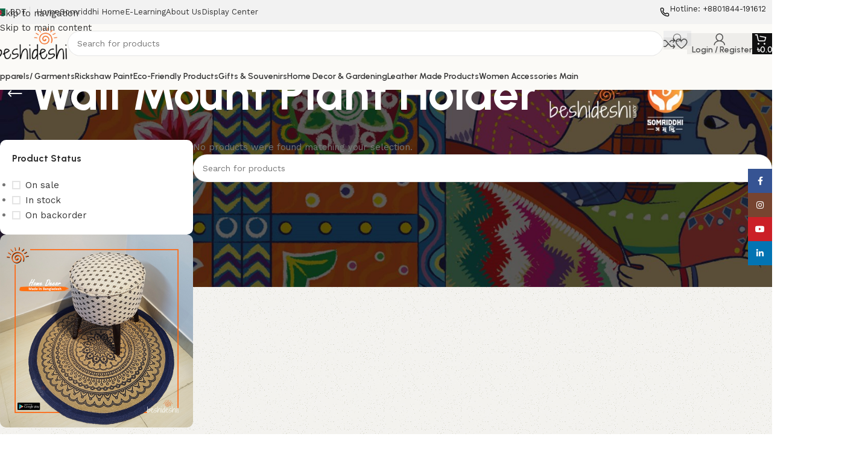

--- FILE ---
content_type: text/html; charset=UTF-8
request_url: https://www.beshideshi.com/product-tag/wall-mount-plant-holder/
body_size: 50784
content:
<!DOCTYPE html>
<html lang="en-US">
<head>
	<meta charset="UTF-8">
	<link rel="profile" href="https://gmpg.org/xfn/11">
	<link rel="pingback" href="https://www.beshideshi.com/xmlrpc.php">

	<meta name='robots' content='index, follow, max-image-preview:large, max-snippet:-1, max-video-preview:-1' />
	<style>img:is([sizes="auto" i], [sizes^="auto," i]) { contain-intrinsic-size: 3000px 1500px }</style>
	
	<!-- This site is optimized with the Yoast SEO plugin v26.6 - https://yoast.com/wordpress/plugins/seo/ -->
	<title>Wall Mount Plant Holder Archives - BeshiDeshi</title>
	<link rel="canonical" href="https://www.beshideshi.com/product-tag/wall-mount-plant-holder/" />
	<meta property="og:locale" content="en_US" />
	<meta property="og:type" content="article" />
	<meta property="og:title" content="Wall Mount Plant Holder Archives - BeshiDeshi" />
	<meta property="og:url" content="https://www.beshideshi.com/product-tag/wall-mount-plant-holder/" />
	<meta property="og:site_name" content="BeshiDeshi" />
	<meta property="og:image" content="https://www.beshideshi.com/wp-content/uploads/2022/12/WhatsApp-Image-2022-12-10-at-17.14.25.jpeg" />
	<meta property="og:image:width" content="1041" />
	<meta property="og:image:height" content="634" />
	<meta property="og:image:type" content="image/jpeg" />
	<meta name="twitter:card" content="summary_large_image" />
	<script type="application/ld+json" class="yoast-schema-graph">{"@context":"https://schema.org","@graph":[{"@type":"CollectionPage","@id":"https://www.beshideshi.com/product-tag/wall-mount-plant-holder/","url":"https://www.beshideshi.com/product-tag/wall-mount-plant-holder/","name":"Wall Mount Plant Holder Archives - BeshiDeshi","isPartOf":{"@id":"https://www.beshideshi.com/#website"},"breadcrumb":{"@id":"https://www.beshideshi.com/product-tag/wall-mount-plant-holder/#breadcrumb"},"inLanguage":"en-US"},{"@type":"BreadcrumbList","@id":"https://www.beshideshi.com/product-tag/wall-mount-plant-holder/#breadcrumb","itemListElement":[{"@type":"ListItem","position":1,"name":"Home","item":"https://www.beshideshi.com/"},{"@type":"ListItem","position":2,"name":"Wall Mount Plant Holder"}]},{"@type":"WebSite","@id":"https://www.beshideshi.com/#website","url":"https://www.beshideshi.com/","name":"Beshi Deshi","description":"Welcome to BeshiDeshi. Biggest Digital Market Place of Bangladeshi Products. You can get a one stop solution for sourcing and supply of retail or wholesale requirement for any Made in Bangladesh Products.","publisher":{"@id":"https://www.beshideshi.com/#organization"},"potentialAction":[{"@type":"SearchAction","target":{"@type":"EntryPoint","urlTemplate":"https://www.beshideshi.com/?s={search_term_string}"},"query-input":{"@type":"PropertyValueSpecification","valueRequired":true,"valueName":"search_term_string"}}],"inLanguage":"en-US"},{"@type":"Organization","@id":"https://www.beshideshi.com/#organization","name":"Beshi Deshi","url":"https://www.beshideshi.com/","logo":{"@type":"ImageObject","inLanguage":"en-US","@id":"https://www.beshideshi.com/#/schema/logo/image/","url":"https://localhost/nh/beshideshi/wp-content/uploads/2020/01/logo-test-small.jpg","contentUrl":"https://localhost/nh/beshideshi/wp-content/uploads/2020/01/logo-test-small.jpg","width":1000,"height":1000,"caption":"Beshi Deshi"},"image":{"@id":"https://www.beshideshi.com/#/schema/logo/image/"},"sameAs":["https://www.facebook.com/beshideshi/"]}]}</script>
	<!-- / Yoast SEO plugin. -->


<link rel='dns-prefetch' href='//www.beshideshi.com' />
<link rel='dns-prefetch' href='//fonts.googleapis.com' />
<link rel="alternate" type="application/rss+xml" title="BeshiDeshi &raquo; Feed" href="https://www.beshideshi.com/feed/" />
<link rel="alternate" type="application/rss+xml" title="BeshiDeshi &raquo; Comments Feed" href="https://www.beshideshi.com/comments/feed/" />
<link rel="alternate" type="application/rss+xml" title="BeshiDeshi &raquo; Wall Mount Plant Holder Tag Feed" href="https://www.beshideshi.com/product-tag/wall-mount-plant-holder/feed/" />
<style id='safe-svg-svg-icon-style-inline-css' type='text/css'>
.safe-svg-cover{text-align:center}.safe-svg-cover .safe-svg-inside{display:inline-block;max-width:100%}.safe-svg-cover svg{fill:currentColor;height:100%;max-height:100%;max-width:100%;width:100%}

</style>
<link rel='stylesheet' id='advanced-flat-rate-shipping-for-woocommerce-css' href='https://www.beshideshi.com/wp-content/plugins/woo-extra-flat-rate/public/css/advanced-flat-rate-shipping-for-woocommerce-public.css?ver=v4.4.3' type='text/css' media='all' />
<link rel='stylesheet' id='font-awesome-min-css' href='https://www.beshideshi.com/wp-content/plugins/woo-extra-flat-rate/public/css/font-awesome.min.css?ver=v4.4.3' type='text/css' media='all' />
<link rel='stylesheet' id='apm-styles-css' href='https://www.beshideshi.com/wp-content/plugins/woocommerce-accepted-payment-methods/assets/css/style.css?ver=e524806f093914affbbd461416582a72' type='text/css' media='all' />
<style id='woocommerce-inline-inline-css' type='text/css'>
.woocommerce form .form-row .required { visibility: visible; }
</style>
<link rel='stylesheet' id='jquery-ui-style-css' href='https://www.beshideshi.com/wp-content/plugins/woocommerce/assets/css/jquery-ui/jquery-ui.min.css?ver=10.4.3' type='text/css' media='all' />
<link rel='stylesheet' id='wcfm_fa_icon_css-css' href='https://www.beshideshi.com/wp-content/plugins/wc-frontend-manager/assets/fonts/font-awesome/css/wcfmicon.min.css?ver=6.7.24' type='text/css' media='all' />
<link rel='stylesheet' id='wcfm_core_css-css' href='https://www.beshideshi.com/wp-content/plugins/wc-frontend-manager/assets/css/min/wcfm-style-core.css?ver=6.7.24' type='text/css' media='all' />
<link rel='stylesheet' id='select2_css-css' href='https://www.beshideshi.com/wp-content/plugins/wc-frontend-manager/includes/libs/select2/select2.css?ver=6.7.24' type='text/css' media='all' />
<link rel='stylesheet' id='wd-widget-price-filter-css' href='https://www.beshideshi.com/wp-content/themes/woodmart/css/parts/woo-widget-price-filter.min.css?ver=8.3.7' type='text/css' media='all' />
<link rel='stylesheet' id='wd-widget-woo-other-css' href='https://www.beshideshi.com/wp-content/themes/woodmart/css/parts/woo-widget-other.min.css?ver=8.3.7' type='text/css' media='all' />
<link rel='stylesheet' id='elementor-frontend-css' href='https://www.beshideshi.com/wp-content/uploads/elementor/css/custom-frontend.min.css?ver=1767765950' type='text/css' media='all' />
<link rel='stylesheet' id='elementor-post-109356-css' href='https://www.beshideshi.com/wp-content/uploads/elementor/css/post-109356.css?ver=1767765950' type='text/css' media='all' />
<style id='wd-style-base-file-inline-css' type='text/css'>
:root{--wd-text-line-height: 1.6;--wd-link-decor: underline var(--wd-link-decor-style, none) var(--wd-link-decor-color, currentColor);--wd-link-decor-hover: underline var(--wd-link-decor-style-hover, none) var(--wd-link-decor-color-hover, var(--wd-link-decor-color, currentColor));--wd-brd-radius: .001px;--wd-form-height: 42px;--wd-form-color: inherit;--wd-form-placeholder-color: inherit;--wd-form-bg: transparent;--wd-form-brd-color: rgba(0,0,0,0.1);--wd-form-brd-color-focus: rgba(0,0,0,0.15);--wd-form-chevron: url([data-uri]);--wd-navigation-color: 51,51,51;--wd-main-bgcolor: #fff;--wd-scroll-w: .001px;--wd-admin-bar-h: .001px;--wd-block-spacing: 20px;--wd-header-banner-mt: .001px;--wd-sticky-nav-w: .001px;--color-white: #fff;--color-gray-100: #f7f7f7;--color-gray-200: #f1f1f1;--color-gray-300: #bbb;--color-gray-400: #a5a5a5;--color-gray-500: #767676;--color-gray-600: #666;--color-gray-700: #555;--color-gray-800: #333;--color-gray-900: #242424;--color-white-rgb: 255,255,255;--color-black-rgb: 0,0,0;--bgcolor-white: #fff;--bgcolor-gray-100: #f7f7f7;--bgcolor-gray-200: #f7f7f7;--bgcolor-gray-300: #f1f1f1;--bgcolor-black-rgb: 0,0,0;--bgcolor-white-rgb: 255,255,255;--brdcolor-gray-200: rgba(0,0,0,0.075);--brdcolor-gray-300: rgba(0,0,0,0.105);--brdcolor-gray-400: rgba(0,0,0,0.12);--brdcolor-gray-500: rgba(0,0,0,0.2);--wd-start: start;--wd-end: end;--wd-center: center;--wd-stretch: stretch}html,body,div,span,applet,object,iframe,h1,h2,h3,h4,h5,h6,p,blockquote,pre,a,abbr,acronym,address,big,cite,code,del,dfn,em,img,ins,kbd,q,s,samp,small,strike,strong,sub,sup,tt,var,b,u,i,center,dl,dt,dd,ol,ul,li,fieldset,form,label,legend,table,caption,tbody,tfoot,thead,tr,th,td,article,aside,canvas,details,embed,figure,figcaption,footer,header,hgroup,menu,nav,output,ruby,section,summary,time,mark,audio,video{margin:0;padding:0;border:0;vertical-align:baseline;font:inherit;font-size:100%}*,*:before,*:after{-webkit-box-sizing:border-box;-moz-box-sizing:border-box;box-sizing:border-box}html{line-height:1;-webkit-text-size-adjust:100%;-webkit-tap-highlight-color:transparent;font-family:sans-serif;overflow-x:hidden;overflow-y:scroll;font-size:var(--wd-text-font-size)}ol,ul{list-style:none}caption{vertical-align:middle;text-align:left}q,blockquote{quotes:none}q:before,q:after,blockquote:before,blockquote:after{content:"";content:none}a img{border:none}article,aside,details,figcaption,figure,footer,header,hgroup,main,menu,nav,section,summary{display:block}a,button,input{touch-action:manipulation}button,input,optgroup,select,textarea{margin:0;color:inherit;font:inherit}button{overflow:visible}button,html input[type="button"],input[type="reset"],input[type="submit"]{cursor:pointer;-webkit-appearance:button}button::-moz-focus-inner,input::-moz-focus-inner{padding:0;border:0;padding:0;border:0}body{margin:0;background-color:#fff;color:var(--wd-text-color);text-rendering:optimizeLegibility;font-weight:var(--wd-text-font-weight);font-style:var(--wd-text-font-style);font-size:var(--wd-text-font-size);font-family:var(--wd-text-font);-webkit-font-smoothing:antialiased;-moz-osx-font-smoothing:grayscale;line-height:var(--wd-text-line-height)}@supports (overflow: clip){body{overflow-x:clip}}:is(body){height:auto}p{margin-bottom:var(--wd-tags-mb, 20px)}a{color:var(--wd-link-color);transition:all .25s ease;text-decoration:var(--wd-link-decor);-webkit-text-decoration:var(--wd-link-decor)}a:is(:hover,:focus,:active){outline:none;text-decoration:var(--wd-link-decor-hover);-webkit-text-decoration:var(--wd-link-decor-hover)}a:hover{color:var(--wd-link-color-hover)}a:focus{outline:none}:is(h1,h2,h3,h4,h5,h6,.title) a{color:inherit;text-decoration:none}:is(h1,h2,h3,h4,h5,h6,.title) a:hover{color:var(--wd-link-color-hover)}label{display:block;margin-bottom:5px;color:var(--wd-title-color);vertical-align:middle;font-weight:400}em{font-style:italic}big{font-size:larger}abbr{border-bottom:1px dotted;color:#D62432;text-decoration:none}acronym{border-bottom:1px dotted;text-decoration:none}.required{border:none;color:#E01020;font-size:16px;line-height:1}.optional{position:relative;top:-5px;font-size:.8em;color:var(--color-gray-300)}abbr[title]{border:none}dl{margin-bottom:20px;margin-bottom:20px}strong,b{font-weight:600}mark{display:inline-block;padding:5px 8px;background-color:#f7f7f7;color:#242424;font-weight:600;line-height:1}code,kbd{padding:2px 5px}code,kbd,pre,samp{-webkit-hyphens:none;hyphens:none;font-family:monospace, serif}ins{text-decoration:none}pre{overflow:auto;margin-bottom:20px;padding:20px;background:#f7f7f7;text-align:left;white-space:pre;white-space:pre-wrap;word-wrap:break-word}dfn{font-style:italic}sub,sup{position:relative;vertical-align:baseline;font-size:75%;line-height:1}sup{top:-.25em}sub{bottom:-.25em}var{font-style:italic}small{font-size:80%}hr{margin-top:20px;margin-bottom:20px;border:none;border-bottom:1px solid currentColor;opacity:.2}iframe,embed{max-width:100%}blockquote{margin-bottom:20px;padding-left:30px;border-left:2px solid var(--wd-primary-color);text-align:left;font-size:110%;--wd-tags-mb: 10px}blockquote cite{display:block;margin-top:10px;color:var(--wd-primary-color);font-weight:600;font-size:90%}blockquote cite a{color:inherit}cite{font-style:italic}address{margin-bottom:20px;font-style:italic;font-size:1.1em;line-height:1.8}fieldset{margin-bottom:20px;padding:20px 40px;border:2px solid var(--brdcolor-gray-300);border-radius:var(--wd-brd-radius)}fieldset legend{margin-bottom:0;padding-right:15px;padding-left:15px;width:auto}legend{text-transform:uppercase;font-size:22px}video{display:block}audio,canvas,progress{display:inline-block;vertical-align:baseline}audio:not([controls]){display:none;height:0}img{max-width:100%;height:auto;border:0;vertical-align:middle}.svg-icon{display:inline-block}.svg-icon svg{width:inherit !important;height:inherit !important}svg:not(:root){overflow:hidden}h1{font-size:28px}h2{font-size:24px}h3{font-size:22px}h4{font-size:18px}h5{font-size:16px}h6{font-size:12px}.wd-entities-title a{color:inherit}.wd-el-title{display:flex !important;align-items:center;gap:10px;font-size:22px}.wd-el-title .img-wrapper{display:flex;flex:0 0 auto}.wd-el-title .img-wrapper img{min-width:18px}.wd-label{color:var(--color-gray-800);font-weight:600}legend,h1,h2,h3,h4,h5,h6,.title{display:block;margin-bottom:var(--wd-tags-mb, 20px);color:var(--wd-title-color);text-transform:var(--wd-title-transform);font-weight:var(--wd-title-font-weight);font-style:var(--wd-title-font-style);font-family:var(--wd-title-font);line-height:1.4}.wd-entities-title{--wd-link-decor: none;--wd-link-decor-hover: none;display:block;color:var(--wd-entities-title-color);word-wrap:break-word;font-weight:var(--wd-entities-title-font-weight);font-style:var(--wd-entities-title-font-style);font-family:var(--wd-entities-title-font);text-transform:var(--wd-entities-title-transform);line-height:1.4}a.wd-entities-title:hover,.wd-entities-title a:hover{color:var(--wd-entities-title-color-hover)}:is(ul,ol){margin-bottom:var(--list-mb);padding-left:var(--li-pl);--list-mb: 20px;--li-mb: 10px;--li-pl: 17px}:is(ul,ol) li{margin-bottom:var(--li-mb)}:is(ul,ol) li:last-child{margin-bottom:0}li>:is(ul,ol){margin-top:var(--li-mb);margin-bottom:0}ul{list-style:disc}ol{list-style:decimal}dl dt{color:var(--color-gray-800);font-weight:600}dl dd{margin-bottom:20px}.unordered-list{list-style:none;--li-pl: 0}.unordered-list ul,.unordered-list ol{margin-left:20px;list-style:none;--li-pl: 0}.unordered-list li:before{margin-right:10px;font-size:8px;content:"\f113";font-family:"woodmart-font"}.wd-sub-menu ul,.textwidget .menu{--li-pl: 0;list-style:none}.wd-sub-menu ul{--list-mb: 0;--li-mb: 0}.wd-align{text-align:var(--wd-align)}.text-center{--content-align: center;--wd-align: center;--text-align: center;text-align:var(--text-align)}.text-right{--text-align: right;text-align:var(--text-align);--content-align: flex-end;--wd-align: flex-end}.text-left{--text-align: left;text-align:var(--text-align);--content-align: flex-start;--wd-align: flex-start}[class*="color-scheme-light"]{--color-white: #000;--color-gray-100: rgba(255,255,255,0.1);--color-gray-200: rgba(255,255,255,0.2);--color-gray-300: rgba(255,255,255,0.5);--color-gray-400: rgba(255,255,255,0.6);--color-gray-500: rgba(255,255,255,0.7);--color-gray-600: rgba(255,255,255,0.8);--color-gray-700: rgba(255,255,255,0.9);--color-gray-800: #fff;--color-gray-900: #fff;--color-white-rgb: 0,0,0;--color-black-rgb: 255,255,255;--bgcolor-black-rgb: 255,255,255;--bgcolor-white-rgb: 0,0,0;--bgcolor-white: #0f0f0f;--bgcolor-gray-100: #0a0a0a;--bgcolor-gray-200: #121212;--bgcolor-gray-300: #141414;--brdcolor-gray-200: rgba(255,255,255,0.1);--brdcolor-gray-300: rgba(255,255,255,0.15);--brdcolor-gray-400: rgba(255,255,255,0.25);--brdcolor-gray-500: rgba(255,255,255,0.3);--wd-text-color: rgba(255,255,255,0.8);--wd-title-color: #fff;--wd-widget-title-color: var(--wd-title-color);--wd-entities-title-color: #fff;--wd-entities-title-color-hover: rgba(255,255,255,0.8);--wd-link-color: rgba(255,255,255,0.9);--wd-link-color-hover: #fff;--wd-form-brd-color: rgba(255,255,255,0.2);--wd-form-brd-color-focus: rgba(255,255,255,0.3);--wd-form-placeholder-color: rgba(255,255,255,0.6);--wd-form-chevron: url([data-uri]);--wd-main-bgcolor: #1a1a1a;--wd-navigation-color: 255,255,255;color:var(--wd-text-color)}.color-scheme-dark{--color-white: #fff;--color-gray-100: #f7f7f7;--color-gray-200: #f1f1f1;--color-gray-300: #bbb;--color-gray-400: #a5a5a5;--color-gray-500: #767676;--color-gray-600: #666;--color-gray-700: #555;--color-gray-800: #333;--color-gray-900: #242424;--color-white-rgb: 255,255,255;--color-black-rgb: 0,0,0;--bgcolor-white: #fff;--bgcolor-gray-100: #f7f7f7;--bgcolor-gray-200: #f7f7f7;--bgcolor-gray-300: #f1f1f1;--bgcolor-black-rgb: 0,0,0;--bgcolor-white-rgb: 255,255,255;--brdcolor-gray-200: rgba(0,0,0,0.075);--brdcolor-gray-300: rgba(0,0,0,0.105);--brdcolor-gray-400: rgba(0,0,0,0.12);--brdcolor-gray-500: rgba(0,0,0,0.2);--wd-text-color: #767676;--wd-title-color: #242424;--wd-entities-title-color: #333;--wd-entities-title-color-hover: rgba(51,51,51,0.65);--wd-link-color: #333;--wd-link-color-hover: #242424;--wd-form-brd-color: rgba(0,0,0,0.1);--wd-form-brd-color-focus: rgba(0,0,0,0.15);--wd-form-placeholder-color: #767676;--wd-navigation-color: 51,51,51;color:var(--wd-text-color)}.wd-fill{position:absolute;inset:0}.wd-hide{display:none !important}.wd-set-mb{--wd-mb: 15px}.wd-set-mb>*{margin-bottom:var(--wd-mb)}.reset-last-child>*:last-child{margin-bottom:0}.clear{clear:both;width:100%}@keyframes wd-rotate{100%{transform:rotate(360deg)}}@keyframes wd-fadeIn{from{opacity:0}to{opacity:1}}@keyframes wd-fadeInBottomShort{from{transform:translate3d(0, 20px, 0)}to{transform:none}}table{margin-bottom:35px;width:100%;border-spacing:0;border-collapse:collapse;line-height:1.4}table th{padding:15px 10px;border-bottom:2px solid var(--brdcolor-gray-200);color:var(--wd-title-color);text-transform:uppercase;font-size:16px;font-weight:var(--wd-title-font-weight);font-style:var(--wd-title-font-style);font-family:var(--wd-title-font);vertical-align:middle;text-align:start}table td{padding:15px 12px;border-bottom:1px solid var(--brdcolor-gray-300);vertical-align:middle;text-align:start}table :is(tbody,tfoot) th{border-bottom:1px solid var(--brdcolor-gray-300);text-transform:none;font-size:inherit}.responsive-table{overflow-x:auto;margin-bottom:35px}.responsive-table table{margin-bottom:0}.responsive-table .responsive-table{overflow-x:visible;margin-bottom:0}input[type='email'],input[type='search'],input[type='number'],input[type='url'],input[type='tel'],input[type='text'],input[type='password'],:root textarea,:root select{-webkit-appearance:none;-moz-appearance:none;appearance:none}input[type='email'],input[type='date'],input[type='search'],input[type='number'],input[type='text'],input[type='tel'],input[type='url'],input[type='password'],:root textarea,:root select{padding:0 15px;max-width:100%;width:100%;height:var(--wd-form-height);border:var(--wd-form-brd-width) solid var(--wd-form-brd-color);border-radius:var(--wd-form-brd-radius);background-color:var(--wd-form-bg);box-shadow:none;color:var(--wd-form-color);vertical-align:middle;font-size:14px;transition:border-color .5s ease}input[type='email']:focus,input[type='date']:focus,input[type='search']:focus,input[type='number']:focus,input[type='text']:focus,input[type='tel']:focus,input[type='url']:focus,input[type='password']:focus,:root textarea:focus,:root select:focus{outline:none;border-color:var(--wd-form-brd-color-focus);transition:border-color .4s ease}::-webkit-input-placeholder{color:var(--wd-form-placeholder-color)}::-moz-placeholder{color:var(--wd-form-placeholder-color)}:-moz-placeholder{color:var(--wd-form-placeholder-color)}input[type="radio"],input[type="checkbox"]{box-sizing:border-box;margin-top:0;padding:0;vertical-align:middle;margin-inline-end:5px;cursor:pointer}input[type="search"]{box-sizing:content-box;-webkit-appearance:textfield}input[type="search"]::-webkit-search-cancel-button,input[type="search"]::-webkit-search-decoration{-webkit-appearance:none}input[type="number"]{padding:0;text-align:center}input[type="number"]::-webkit-inner-spin-button,input[type="number"]::-webkit-outer-spin-button{height:auto}input[type="date"]{-webkit-appearance:none}input[type="date"]::-webkit-inner-spin-button{display:none}input[type="date"]::-webkit-calendar-picker-indicator{opacity:0}input[type="date"]::-webkit-clear-button{position:relative;right:5px;width:30px;opacity:.4;filter:grayscale(100%)}input[type="date"]::-webkit-date-and-time-value{text-align:start}[class*="color-scheme-light"] input[type="date"]::-webkit-clear-button{opacity:.6;filter:grayscale(100%) invert(100%) saturate(800%)}@supports not (-moz-appearance: none){input[type="date"]{background:no-repeat url("../../inc/admin/assets/images/calend-d.svg") right 15px top 50%;background-size:auto 14px}[class*="color-scheme-light"] input[type='date']{background-image:url("../../inc/admin/assets/images/calend-l.svg")}}:root textarea{overflow:auto;padding:10px 15px;min-height:190px;resize:vertical}:root select{padding-right:30px;background-image:var(--wd-form-chevron);background-position:right 10px top 50%;background-size:auto 18px;background-repeat:no-repeat}:root select option{background-color:var(--bgcolor-white)}input:-webkit-autofill{border-color:var(--wd-form-brd-color);-webkit-box-shadow:0 0 0 1000px var(--wd-form-bg) inset;-webkit-text-fill-color:var(--wd-form-color)}input:focus:-webkit-autofill{border-color:var(--wd-form-brd-color-focus)}:is(.btn,.button,button,[type=submit],[type=button]){position:relative;display:inline-flex;align-items:center;justify-content:center;gap:5px;outline:none;border-radius:var(--btn-brd-radius, 0px);vertical-align:middle;text-align:center;text-decoration:none !important;text-shadow:none;line-height:1.2;cursor:pointer;transition:all .25s ease;color:var(--btn-color, #3E3E3E);border:var(--btn-brd-width, 0px) var(--btn-brd-style, solid) var(--btn-brd-color, #E9E9E9);background-color:var(--btn-bgcolor, #F3F3F3);box-shadow:var(--btn-box-shadow, unset);text-transform:var(--btn-transform, uppercase);font-weight:var(--btn-font-weight, 600);font-family:var(--btn-font-family, inherit);font-style:var(--btn-font-style, unset);padding:var(--btn-padding, 5px 20px);min-height:var(--btn-height, 42px);font-size:var(--btn-font-size, 13px)}:is(.btn,.button,button,[type=submit],[type=button]):hover{color:var(--btn-color-hover, var(--btn-color, #3E3E3E));border-color:var(--btn-brd-color-hover, var(--btn-brd-color, #e0e0e0));background-color:var(--btn-bgcolor-hover, var(--btn-bgcolor, #e0e0e0));box-shadow:var(--btn-box-shadow-hover, var(--btn-box-shadow, unset))}button[disabled],input[disabled]{opacity:0.6 !important;cursor:default !important}:is(a,button,input[type="submit"],input[type="checkbox"],input[type="button"],input[type="file"],[tabindex="0"]):focus-visible{outline:var(--wd-otl-width, 2px) var(--wd-otl-style, dotted) var(--wd-otl-color, var(--wd-otl-color-scheme, #000)) !important;outline-offset:var(--wd-otl-offset, calc(var(--wd-otl-width) * -1 / 2));transition:none !important}input[tabindex="0"]:focus-visible{--wd-otl-width: 0 !important}.color-scheme-dark,.whb-color-dark{--wd-otl-color-scheme: #000}[class*="color-scheme-light"],.whb-color-light{--wd-otl-color-scheme: #fff}.wd-skip-links{position:fixed;display:flex;flex-direction:column;gap:5px;top:10px;inset-inline-start:-1000em;z-index:999999}.wd-skip-links:focus-within{inset-inline-start:10px}[class*="wd-grid"]{--wd-col: var(--wd-col-lg);--wd-gap: var(--wd-gap-lg);--wd-col-lg: 1;--wd-gap-lg: 20px}.wd-grid-g{display:grid;grid-template-columns:repeat(var(--wd-col), minmax(0, 1fr));gap:var(--wd-gap)}.wd-grid-g>.wd-wider{grid-column:auto/span 2;grid-row:auto/span 2}.wd-grid-col{grid-column:auto/span var(--wd-col)}[class*="wd-grid-f"]{display:flex;flex-wrap:wrap;gap:var(--wd-gap)}.wd-grid-f-col{gap:0;margin:0 calc(var(--wd-gap) / -2) calc(var(--wd-gap) * -1)}.wd-grid-f-col>.wd-col{width:100%;min-height:1px;flex:0 0 calc(100% / var(--wd-col) * var(--wd-col-wider, 1));max-width:calc(100% / var(--wd-col) * var(--wd-col-wider, 1));padding-inline:calc(var(--wd-gap) / 2);margin-bottom:var(--wd-gap)}.wd-grid-f-col>.wd-wider{--wd-col-wider: 2}.wd-grid-f-stretch>.wd-col{flex:1 1 var(--wd-f-basis, 200px);width:var(--wd-f-basis, 200px)}.wd-grid-f-stretch>.wd-col-auto{flex:0 0 auto;width:auto}.wd-grid-f-inline>.wd-col{flex:0 0 var(--wd-f-basis, auto)}.wd-loader:after{content:"";display:inline-block;width:30px;height:30px;border:1px solid rgba(0,0,0,0);border-left-color:var(--color-gray-900);border-radius:50%;vertical-align:middle;animation:wd-rotate 450ms infinite linear var(--wd-anim-state, paused)}.wd-scroll-content{overflow:hidden;overflow-y:auto;-webkit-overflow-scrolling:touch;max-height:var(--wd-scroll-h, 50vh)}@-moz-document url-prefix(){.wd-scroll-content{scrollbar-width:thin}}.wd-dropdown{--wd-align: var(--wd-start);position:absolute;top:100%;left:0;z-index:380;margin-top:15px;margin-right:0;margin-left:calc(var(--nav-gap, .001px) / 2 * -1);background-color:var(--bgcolor-white);background-position:bottom right;background-clip:border-box;background-repeat:no-repeat;box-shadow:0 0 3px rgba(0,0,0,0.15);text-align:var(--wd-align);border-radius:var(--wd-brd-radius);visibility:hidden;opacity:0;transition:opacity 0.4s cubic-bezier(0.19, 1, 0.22, 1),visibility 0.4s cubic-bezier(0.19, 1, 0.22, 1),transform 0.4s cubic-bezier(0.19, 1, 0.22, 1);transform:translateY(15px) translateZ(0);pointer-events:none}.wd-dropdown:after{content:"";position:absolute;inset-inline:0;bottom:100%;height:15px}.whb-col-right .wd-dropdown-menu.wd-design-default{right:0;left:auto;margin-left:0;margin-right:calc(var(--nav-gap, .001px) / 2 * -1)}.wd-event-hover:hover>.wd-dropdown,.wd-event-click.wd-opened>.wd-dropdown,.wd-dropdown.wd-opened{visibility:visible;opacity:1;transform:none !important;pointer-events:visible;pointer-events:unset}.wd-dropdown-menu{min-height:min(var(--wd-dropdown-height, unset), var(--wd-content-h, var(--wd-dropdown-height, unset)));width:var(--wd-dropdown-width);background-image:var(--wd-dropdown-bg-img)}.wd-dropdown-menu .wd-dropdown-inner{overflow:inherit;height:min(var(--wd-dropdown-height, unset), var(--wd-content-h))}.wd-dropdown-menu.wd-scroll>.wd-scroll-content{max-height:none;border-radius:inherit}.dropdowns-loading .dropdown-load-ajax.menu-mega-dropdown:not(.dropdown-with-height)>.wd-dropdown-menu{min-height:400px}.dropdowns-loaded .dropdown-load-ajax>.wd-dropdown-menu>.container{animation:wd-fadeIn .3s ease}.dropdown-html-placeholder{display:flex;align-items:center;justify-content:center;background-color:rgba(var(--bgcolor-white-rgb), 0.6);border-radius:var(--wd-brd-radius)}.dropdown-html-placeholder:after{content:"";display:inline-block;width:32px;height:32px;border:1px solid rgba(0,0,0,0);border-left-color:var(--color-gray-900);border-radius:50%;vertical-align:middle;animation:wd-rotate 450ms infinite linear var(--wd-anim-state, paused)}.dropdowns-loading .dropdown-html-placeholder:after{--wd-anim-state: running}.wd-dropdown-menu.wd-design-default{padding:var(--wd-dropdown-padding, 12px 20px);--wd-dropdown-width: 220px}.wd-dropdown-menu.wd-design-default>.container{padding:0;width:auto}.wd-dropdown-menu.wd-design-default .wd-dropdown{top:0;left:100%;padding:var(--wd-dropdown-padding, 12px 20px);width:var(--wd-dropdown-width);margin:0 0 0 var(--wd-dropdown-padding, 20px)}.wd-dropdown-menu.wd-design-default .wd-dropdown:after{top:0;right:100%;bottom:0;left:auto;width:var(--wd-dropdown-padding, 20px);height:auto}.wd-dropdown-menu.wd-design-default .menu-item-has-children>a:after{margin-left:auto;color:rgba(82,82,82,0.45);font-weight:600;font-size:55%;line-height:1;font-family:"woodmart-font";content:"\f113"}.wd-dropdown-menu.wd-design-default.color-scheme-light .menu-item-has-children>a:after{color:rgba(255,255,255,0.6)}.wd-dropdown-menu:is(.wd-design-sized,.wd-design-full-width,.wd-design-full-height)>.container>.wd-grid-f-inline{--wd-f-basis: 200px}.wd-dropdown-menu.wd-design-full-width{--wd-dropdown-width: 100vw}:is(.wd-nav-sticky,.wd-header-nav) .wd-dropdown-menu.wd-design-full-width{border-radius:0}.wd-dropdown-menu.wd-design-sized:not(.wd-scroll),.wd-dropdown-menu.wd-design-sized.wd-scroll .wd-dropdown-inner{padding:var(--wd-dropdown-padding, 30px)}.wd-dropdown-menu.wd-design-full-width:not(.wd-scroll),.wd-dropdown-menu.wd-design-full-width.wd-scroll .wd-dropdown-inner{padding-block:var(--wd-dropdown-padding, 30px);padding-left:calc(var(--wd-scroll-w) + var(--wd-sticky-nav-w))}.wd-dropdown-menu.wd-design-sized:not(.wd-scroll)>.container,.wd-dropdown-menu.wd-design-sized.wd-scroll .wd-dropdown-inner>.container{padding:0;max-width:none}.wd-side-hidden{--wd-side-hidden-w: 340px;position:fixed;inset-block:var(--wd-admin-bar-h) 0;z-index:500;overflow:hidden;overflow-y:auto;-webkit-overflow-scrolling:touch;width:min(var(--wd-side-hidden-w), 100vw);background-color:var(--bgcolor-white);transition:transform 0.5s cubic-bezier(0.19, 1, 0.22, 1);outline:none !important}.wd-side-hidden.wd-left{right:auto;left:0;transform:translate3d(-100%, 0, 0)}.wd-side-hidden.wd-right{right:0;left:auto;transform:translate3d(100%, 0, 0)}.wd-side-hidden.wd-opened{transform:none}.wd-sub-menu{--sub-menu-color: #838383;--sub-menu-color-hover: var(--wd-primary-color);--li-pl: 0;--list-mb: 0;--li-mb: 0;list-style:none}.wd-sub-menu li{position:relative}.wd-sub-menu li>a{position:relative;display:flex;align-items:center;padding-top:8px;padding-bottom:8px;color:var(--sub-menu-color);font-size:14px;line-height:1.3;text-decoration:none}.wd-sub-menu li>a .wd-nav-icon{margin-inline-end:7px;font-size:115%}.wd-sub-menu li>a .menu-label{position:relative;margin-top:-20px;align-self:flex-start}.wd-sub-menu li>a:hover{color:var(--sub-menu-color-hover)}[class*="color-scheme-light"] .wd-sub-menu{--sub-menu-color: rgba(255,255,255,0.6);--sub-menu-color-hover: #fff}.widget .wd-sub-menu{--li-mb: 0}.widget .wd-sub-menu ul{--li-mb: 0}.wd-sub-accented.wp-block-wd-menu-list>li{margin-block:-8px}.wd-sub-accented>li>a{--sub-menu-color: #333;--sub-menu-color-hover: var(--wd-primary-color);text-transform:uppercase;font-weight:600}.wd-sub-accented.color-scheme-light>li>a,[class*="color-scheme-light"] .wd-sub-accented>li>a{--sub-menu-color: #fff;--sub-menu-color-hover: rgba(255,255,255,0.6)}.wd-color-light .searchform{--wd-form-brd-color: rgba(255,255,255,0.2);--wd-form-brd-color-focus: rgba(255,255,255,0.3);--wd-form-color: rgba(255,255,255,0.8)}.wd-color-dark .searchform{--wd-form-brd-color: rgba(0,0,0,0.1);--wd-form-brd-color-focus: rgba(0,0,0,0.15);--wd-form-color: #767676;--wd-form-placeholder-color: var(--wd-form-color)}.create-nav-msg a{font-weight:600}picture.wd-nav-img img{width:inherit;height:inherit;max-height:inherit;object-fit:contain;object-position:50% 50%}.wd-nav{--list-mb: 0;--li-mb: 0;--li-pl: 0;--nav-gap: 20px;--nav-gap-v: 5px;--nav-pd: 5px 0;--nav-color: rgba(var(--wd-navigation-color), 1);--nav-color-hover: rgba(var(--wd-navigation-color), .7);--nav-color-active: var(--nav-color-hover);--nav-bg: none;--nav-bg-hover: var(--nav-bg);--nav-bg-active: var(--nav-bg-hover);--nav-shadow: none;--nav-shadow-hover: var(--nav-shadow);--nav-shadow-active: var(--nav-shadow-hover);--nav-border: none;--nav-border-hover: var(--nav-border);--nav-border-active: var(--nav-border-hover);--nav-radius: var(--wd-brd-radius);--nav-chevron-color: rgba(var(--wd-navigation-color), .5);display:inline-flex;flex-wrap:wrap;justify-content:var(--text-align, var(--wd-align));text-align:start;gap:var(--nav-gap-v) var(--nav-gap);list-style:none}.wd-nav>li{position:relative}.wd-nav>li>a{position:relative;display:flex;align-items:center;min-height:42px;padding:var(--nav-pd);text-transform:uppercase;font-weight:600;font-size:13px;line-height:1.4;text-decoration:none;color:var(--nav-color);background-color:var(--nav-bg);box-shadow:var(--nav-shadow);border:var(--nav-border);border-radius:var(--nav-radius)}.wd-nav>li>a .wd-nav-icon{margin-inline-end:7px;font-size:var(--nav-icon-size, 1.15em)}.wd-nav>li>a .menu-label{inset-inline-start:calc(100% - 30px);margin-inline-start:0}.wd-nav>li:is(.wd-has-children,.menu-item-has-children)>a:after{order:3;margin-inline-start:4px;font-weight:normal;font-style:normal;font-size:clamp(6px, 50%, 18px);color:var(--nav-chevron-color);content:"\f129";font-family:"woodmart-font"}.wd-nav:where(:not(.wd-dis-hover))>li:where(.wd-opened,:hover)>a{color:var(--nav-color-hover);background-color:var(--nav-bg-hover);box-shadow:var(--nav-shadow-hover);border:var(--nav-border-hover)}.wd-nav:where(:not(.wd-dis-act))>li:where(.current-menu-item,.wd-active,.active)>a{color:var(--nav-color-active);background-color:var(--nav-bg-active);box-shadow:var(--nav-shadow-active);border:var(--nav-border-active)}.wd-nav:where(.wd-add-pd){--nav-pd: 5px 12px}.widget .wd-nav{--li-mb: 0}.wd-nav.wd-gap-m{--nav-gap: 30px}.wd-nav.wd-gap-l{--nav-gap: 40px}.wd-nav-opener{position:relative;z-index:1;display:inline-flex;flex:0 0 auto;align-items:center;justify-content:center;width:50px;color:var(--color-gray-900);cursor:pointer;transition:all .25s ease;backface-visibility:hidden;-webkit-backface-visibility:hidden}.wd-nav-opener:after{font-weight:400;font-size:12px;transition:transform .25s ease;content:"\f113";font-family:"woodmart-font"}.wd-nav-opener:hover{color:var(--color-gray-900)}.wd-nav-opener.wd-active{color:var(--color-gray-700)}.wd-nav-opener.wd-active:after{transform:rotate(90deg)}.wd-sub-menu li>a img,.wd-nav-img{flex:0 0 auto;display:inline-block;width:var(--nav-img-width, auto) !important;height:var(--nav-img-height, auto) !important;max-height:var(--nav-img-height, 18px);margin-inline-end:7px;object-fit:contain;object-position:50% 50%;line-height:0}.wd-nav.wd-icon-right>li>a :is(.wd-nav-img,.wd-nav-icon){order:1;margin:0;margin-inline-start:7px}.wd-nav.wd-style-default{--nav-color-hover: var(--wd-primary-color)}.wd-nav:is(.wd-style-bordered,.wd-style-separated)>li{display:flex;flex-direction:row}.wd-nav:is(.wd-style-bordered,.wd-style-separated)>li:not(:last-child):after{content:"";position:relative;inset-inline-end:calc((var(--nav-gap) / 2) * -1);border-right:1px solid rgba(0,0,0,0.105)}:is(.color-scheme-light,.whb-color-light) .wd-nav:is(.wd-style-bordered,.wd-style-separated)>li:not(:last-child):after{border-color:rgba(255,255,255,0.25)}.wd-nav.wd-style-separated>li{align-items:center}.wd-nav.wd-style-separated>li:not(:last-child):after{height:18px}.wd-nav.wd-style-bordered>li{align-items:stretch}.wd-nav[class*="wd-style-underline"] .nav-link-text{position:relative;display:inline-block;padding-block:1px;line-height:1.2}.wd-nav[class*="wd-style-underline"] .nav-link-text:after{content:'';position:absolute;top:100%;left:0;width:0;height:2px;background-color:var(--wd-primary-color);transition:width 0.4s cubic-bezier(0.19, 1, 0.22, 1)}.wd-nav[class*="wd-style-underline"]>li:is(:hover,.current-menu-item,.wd-active,.active)>a .nav-link-text:after{width:100%}.tooltip{--wd-tooltip-bg: rgba(0,0,0,0.9);--wd-tooltip-color: #fff;position:absolute;z-index:1110;opacity:0;pointer-events:none}.tooltip .tooltip-inner{padding:7px 15px;width:max-content;max-width:200px;text-transform:none;font-weight:400;font-size:12px;line-height:var(--wd-text-line-height);background-color:var(--wd-tooltip-bg);color:var(--wd-tooltip-color);text-align:center;word-break:break-word;border-radius:calc(var(--wd-brd-radius) / 1.5)}.tooltip .tooltip-arrow{position:absolute;width:10px;height:10px;background-color:var(--wd-tooltip-bg)}.tooltip.top{margin-top:-8px}.tooltip.top .tooltip-arrow{top:calc(100% - 1px);left:50%;clip-path:polygon(0 0, 50% 50%, 100% 0);transform:translateX(-50%)}.tooltip.left{margin-left:-8px}.tooltip.left .tooltip-arrow{top:50%;left:calc(100% - 1px);clip-path:polygon(0 0, 50% 50%, 0 100%);transform:translateY(-50%)}.tooltip.right{margin-left:8px}.tooltip.right .tooltip-arrow{top:50%;right:calc(100% - 1px);clip-path:polygon(100% 0, 50% 50%, 100% 100%);transform:translateY(-50%)}.wd-tltp{position:relative}.wd-tltp .tooltip{margin:0}.wd-tltp .tooltip.top{bottom:100%;left:50%;transform:translateX(-50%);margin-bottom:8px}.wd-tltp .tooltip.top .tooltip-inner:after{content:"";position:absolute;width:100%;height:8px;inset:auto 0 -8px 0}.wd-tltp .tooltip:is(.left,.right) .tooltip-inner:after{content:"";position:absolute;inset-block:0;width:10px}.wd-tltp .tooltip.left{top:50%;right:calc(100% + 8px);transform:translateY(-50%)}.wd-tltp .tooltip.left .tooltip-inner:after{left:100%}.wd-tltp .tooltip.right{top:50%;left:calc(100% + 8px);transform:translateY(-50%)}.wd-tltp .tooltip.right .tooltip-inner:after{right:100%}.wd-tltp .tooltip-inner>*{margin-top:0;margin-bottom:10px}.wd-tltp .tooltip-inner>*:last-child{margin-bottom:0}.wd-tltp .tooltip-inner a:not(.wd-social-icon){text-decoration:underline}.tooltip.in,.wd-tltp:is(:hover,:focus,:focus-within) .tooltip{pointer-events:unset;opacity:1;animation:wd-fadeIn .3s ease}.wd-notice,div.wpcf7-response-output,.mc4wp-alert,:is(.woocommerce-error,.woocommerce-message,.woocommerce-info){--wd-link-decor: underline;--wd-link-decor-hover: underline;--wd-link-color: currentColor;--wd-link-color-hover: color-mix(in srgb, currentColor 80%, transparent);position:relative;margin-bottom:20px;padding-block:18px;padding-inline:65px 30px !important;text-align:start;border:none;border-radius:var(--wd-brd-radius);outline:none !important}.wd-notice:before,div.wpcf7-response-output:before,.mc4wp-alert:before,:is(.woocommerce-error,.woocommerce-message,.woocommerce-info):before{position:absolute;top:calc(50% - 9px);left:24px;font-size:18px;line-height:18px;font-family:"woodmart-font"}.wd-notice p:last-child,div.wpcf7-response-output p:last-child,.mc4wp-alert p:last-child,:is(.woocommerce-error,.woocommerce-message,.woocommerce-info) p:last-child{margin-bottom:0}.wd-notice .amount,div.wpcf7-response-output .amount,.mc4wp-alert .amount,:is(.woocommerce-error,.woocommerce-message,.woocommerce-info) .amount{color:#fff}.wd-notice :is(.button,.wc-backward),div.wpcf7-response-output :is(.button,.wc-backward),.mc4wp-alert :is(.button,.wc-backward),:is(.woocommerce-error,.woocommerce-message,.woocommerce-info) :is(.button,.wc-backward){text-decoration:none;--btn-color: currentColor;--btn-color-hover: currentColor;--btn-bgcolor: transparent;--btn-bgcolor-hover: transparent;--btn-brd-width: 2px;--btn-box-shadow-hover: none;--btn-height: none;--btn-padding: 0;--btn-brd-color: color-mix(in srgb, currentColor 50%, transparent);border-top:0;border-inline:0;margin-inline:4px}.wd-notice.wd-success,.wpcf7 form.sent .wpcf7-response-output,.mc4wp-success,.woocommerce-message{background-color:var(--notices-success-bg);color:var(--notices-success-color)}.wd-notice.wd-success:before,.wpcf7 form.sent .wpcf7-response-output:before,.mc4wp-success:before,.woocommerce-message:before{content:"\f107"}.wd-notice.wd-warning,.wpcf7 form:not(.sent) .wpcf7-response-output,.mc4wp-error,.mc4wp-notice,:is(.woocommerce-error,.woocommerce-info){background-color:var(--notices-warning-bg);color:var(--notices-warning-color)}.wd-notice.wd-warning:before,.wpcf7 form:not(.sent) .wpcf7-response-output:before,.mc4wp-error:before,.mc4wp-notice:before,:is(.woocommerce-error,.woocommerce-info):before{content:"\f100"}.wd-notice.wd-info{background-color:#4D93D1;color:#fff}.wd-notice.wd-info:before{content:"\f100"}@keyframes wd-fadeInUpBig{from{transform:translate3d(0, 100%, 0)}to{transform:none}}@keyframes wd-fadeOutDownBig{from{transform:none}to{transform:translate3d(0, 100%, 0)}}.wd-close-side{position:fixed;background-color:rgba(0,0,0,0.7);opacity:0;pointer-events:none;transition:opacity 0.5s cubic-bezier(0.19, 1, 0.22, 1),z-index 0s cubic-bezier(0.19, 1, 0.22, 1) 0.5s,top 0s cubic-bezier(0.19, 1, 0.22, 1) 0.5s;z-index:400}.wd-close-side[class*="wd-location-header"]{z-index:389;top:var(--wd-admin-bar-h)}.header-banner-display .wd-close-side[class*="wd-location-header"]{top:calc(var(--wd-admin-bar-h) + var(--wd-header-banner-h, .001px))}.wd-close-side.wd-location-sticky-nav{z-index:392}.wd-close-side.wd-close-side-opened{opacity:1;pointer-events:unset;transition-delay:0s;pointer-events:unset}.wd-loop-footer{text-align:center;margin-top:30px}nav[class*="-pagination"] ul{--list-mb: 0;--li-mb: 0;--li-pl: 0;list-style:none;display:inline-flex;flex-wrap:wrap;justify-content:center;align-items:center;gap:3px}nav[class*="-pagination"] li .page-numbers{display:inline-flex;align-items:center;justify-content:center;padding-inline:5px;min-width:34px;height:34px;color:var(--color-gray-900);font-weight:600;font-size:14px;border-radius:calc(var(--wd-brd-radius) / 1.5);transition:all .2s ease;text-decoration:none}nav[class*="-pagination"] li .current{color:#fff;background-color:var(--wd-primary-color)}nav[class*="-pagination"] li :is(.next,.prev){font-size:0}nav[class*="-pagination"] li :is(.next,.prev):before{font-size:12px;content:"\f113";font-family:"woodmart-font"}nav[class*="-pagination"] li .prev:before{content:"\f114";font-family:"woodmart-font"}nav[class*="-pagination"] a:hover{background-color:var(--bgcolor-gray-300)}[class*="screen-reader"]{position:absolute !important;clip:rect(1px, 1px, 1px, 1px);transform:scale(0)}.wd-breadcrumbs>:is(span,a):last-child{font-weight:600;color:var(--wd-bcrumb-color-active)}.wd-breadcrumbs .wd-delimiter{margin-inline:8px;color:var(--wd-bcrumb-delim-color)}.wd-breadcrumbs .wd-delimiter:after{content:"/"}.wd-breadcrumbs .wd-delimiter:last-child{display:none}:is(.wd-breadcrumbs,.yoast-breadcrumb){--wd-link-color: var(--color-gray-500);--wd-link-color-hover: var(--color-gray-700);--wd-bcrumb-color-active: var(--color-gray-900);--wd-link-decor: none;--wd-link-decor-hover: none}.yoast-breadcrumb .breadcrumb_last{color:var(--wd-bcrumb-color-active)}.wd-action-btn{--wd-link-decor: none;--wd-link-decor-hover: none;display:inline-flex;vertical-align:middle}.wd-action-btn>a{display:inline-flex;align-items:center;justify-content:center;color:var(--wd-action-color, var(--color-gray-800));cursor:pointer}.wd-action-btn>a:hover{color:var(--wd-action-color-hover, var(--color-gray-500))}.wd-action-btn>a:before{font-size:var(--wd-action-icon-size, 1.1em);transition:opacity .15s ease;font-family:"woodmart-font"}.wd-action-btn>a:after{position:absolute;top:calc(50% - .5em);left:0;opacity:0;transition:opacity .2s ease;font-size:var(--wd-action-icon-size, 1.1em);content:"";display:inline-block;width:1em;height:1em;border:1px solid rgba(0,0,0,0);border-left-color:var(--color-gray-900);border-radius:50%;vertical-align:middle;animation:wd-rotate 450ms infinite linear var(--wd-anim-state, paused)}.wd-action-btn>a.loading{pointer-events:none}.wd-action-btn>a.loading:before{opacity:0}.wd-action-btn>a.loading:after{opacity:1;--wd-anim-state: running}.wd-action-btn.wd-style-icon{--wd-action-icon-size: 20px}.wd-action-btn.wd-style-icon>a{position:relative;flex-direction:column;width:50px;height:50px;font-weight:400;font-size:0 !important;line-height:0}.wd-action-btn.wd-style-icon>a:after{inset-inline-start:calc(50% - .5em)}.wd-action-btn.wd-style-text>a{position:relative;font-weight:600;line-height:1}.wd-action-btn.wd-style-text>a:before{margin-inline-end:.3em;font-weight:400}.wd-action-btn:empty{display:none}.wd-compare-icon>a:before{content:"\f128"}.wd-wishlist-icon>a:before{content:"\f106"}.wd-pt-icon>a:before{content:"\f191"}.wd-quick-view-icon>a:before{content:"\f130"}.wd-add-cart-icon>a:before{content:"\f123"}.wd-cross-icon>a:before{content:"\f112"}.wd-burger-icon>a:before{content:"\f15a"}.wd-added-icon{position:absolute;display:none;align-items:center;justify-content:center;width:min(.87em, 20px);height:min(.87em, 20px);border-radius:50%;background:var(--wd-primary-color);font-weight:400;font-size:calc(var(--wd-action-icon-size, 1.2em) - .2em)}.added .wd-added-icon{display:flex}.wd-added-icon:before{content:"\f107";font-family:"woodmart-font";color:#fff;font-size:min(.45em, 9px)}.wd-action-btn.wd-style-text .wd-added-icon{inset-inline-start:calc(var(--wd-action-icon-size, 1.1em) - min(.4em, 15px));bottom:calc(var(--wd-action-icon-size, 1.1em) - .12em - min(.4em, 15px));font-size:calc(var(--wd-action-icon-size, 1.2em) - .2em)}.wd-action-btn.wd-style-text>a.added:before{margin-inline-end:min(.6em, 15px)}.wd-action-btn.wd-style-icon .wd-added-icon{inset-inline-start:calc(50% + var(--wd-action-icon-size) - .55em);bottom:calc(50% + var(--wd-action-icon-size) - .7em);transform:translate(-50%, 50%);font-size:calc(var(--wd-action-icon-size, 1.2em) - 2px)}.wd-heading{display:flex;flex:0 0 auto;align-items:center;justify-content:flex-end;gap:10px;padding:20px 15px;border-bottom:1px solid var(--brdcolor-gray-300)}.wd-heading>a{--wd-link-color: var(--wd-primary-color);--wd-link-color-hover: var(--wd-primary-color)}.wd-heading>a:hover{opacity:.7}.wd-heading .title{flex:1 1 auto;margin-bottom:0;font-size:130%}.wd-heading .wd-action-btn{flex:0 0 auto}.wd-heading .wd-action-btn.wd-style-text>a{height:25px}:is(.widget,.wd-widget,div[class^="vc_wp"]){line-height:1.4;--wd-link-color: var(--color-gray-500);--wd-link-color-hover: var(--color-gray-800);--wd-link-decor: none;--wd-link-decor-hover: none}:is(.widget,.wd-widget,div[class^="vc_wp"])>:is(ul,ol){margin-top:0}:is(.widget,.wd-widget,div[class^="vc_wp"]) :is(ul,ol){list-style:none;--list-mb: 0;--li-mb: 15px;--li-pl: 0}.widgettitle,.widget-title{margin-bottom:20px;color:var(--wd-widget-title-color);text-transform:var(--wd-widget-title-transform);font-weight:var(--wd-widget-title-font-weight);font-style:var(--wd-widget-title-font-style);font-size:var(--wd-widget-title-font-size);font-family:var(--wd-widget-title-font)}.widget .wp-block-heading{font-size:var(--wd-widget-title-font-size)}.widget{margin-bottom:30px;padding-bottom:30px;border-bottom:1px solid var(--brdcolor-gray-300)}.widget:last-child{margin-bottom:0;padding-bottom:0;border-bottom:none}.woodmart-author-information{line-height:inherit}.woodmart-author-information .author-avatar img{border-radius:50%}.textwidget>*:last-child{margin-bottom:0}:is(.wd-entry-content,.entry-content,.is-layout-flow,.is-layout-constrained,.is-layout-constrained>.wp-block-group__inner-container)>*{margin-block:0 var(--wd-block-spacing)}:is(.wd-entry-content,.entry-content,.is-layout-flow,.is-layout-constrained,.is-layout-constrained>.wp-block-group__inner-container)>*:last-child{margin-bottom:0}.wd-bg-parent{position:relative}:where(.wd-bg-parent>*){position:relative}.alignleft{float:left;margin-right:20px;margin-bottom:20px}.alignright{float:right;margin-left:20px;margin-bottom:20px}.aligncenter{display:block;clear:both;margin:0 auto 20px auto}:root .wd-custom-width{width:var(--wd-width, unset);max-width:100%}.wd-page-wrapper{position:relative;background-color:var(--wd-main-bgcolor)}body:not([class*="wrapper-boxed"]){background-color:var(--wd-main-bgcolor)}.wd-page-content{min-height:50vh;background-color:var(--wd-main-bgcolor)}.container,.container-fluid{width:100%;max-width:var(--wd-container-w);padding-inline:15px;margin-inline:auto}.container-fluid{max-width:none}.wd-content-layout{padding-block:40px}:where(.wd-content-layout>div){grid-column:auto/span var(--wd-col)}.wd-sidebar .wd-heading{display:none}.searchform[class*="wd-style-with-bg"] .searchsubmit{--btn-color: #fff;--btn-bgcolor: var(--wd-primary-color)}.searchform.wd-style-with-bg .searchsubmit{border-start-end-radius:var(--wd-form-brd-radius);border-end-end-radius:var(--wd-form-brd-radius)}.searchform.wd-style-with-bg-2 .searchsubmit{inset-inline-end:calc(var(--wd-form-brd-width) + 3px);width:calc(var(--wd-search-btn-w) - ((var(--wd-form-brd-width) + 3px) * 2));inset-block:calc(var(--wd-form-brd-width) + 3px);border-radius:var(--wd-form-brd-radius)}.searchform.wd-style-with-bg-2 .searchsubmit img{max-width:22px}.searchform.wd-style-with-bg-2 .searchsubmit:after{font-size:calc(var(--wd-form-height) / 2.5)}.searchform.wd-style-4{--wd-search-clear-sp: 7px;--wd-search-btn-w: .001px}.searchform.wd-style-4 input[type="text"]{padding-inline:40px 30px}.searchform.wd-style-4 .searchsubmit{inset-inline-start:0;pointer-events:none;width:46px;--wd-form-height: 46px}.searchform.wd-style-4 .searchsubmit:after{font-size:16px}.searchform.wd-style-4 .wd-search-cat{inset-inline-end:0}.searchform.wd-style-4 .wd-search-cat>a{border-inline-end:none}.searchform.wd-style-4.wd-cat-style-default .wd-search-cat>a:after{margin-inline-end:15px}.wd-image{border-radius:var(--wd-brd-radius)}.wd-image img{border-radius:var(--wd-brd-radius)}.search-no-results .wd-page-title :is(.breadcrumbs,.yoast-breadcrumb){display:none}@media (min-width: 769px){.searchform.wd-style-default:not(.wd-with-cat) .wd-clear-search{padding-inline-end:10px;border-inline-end:1px solid var(--wd-form-brd-color)}.searchform.wd-style-default.wd-cat-style-default{--wd-search-clear-sp: 7px}.searchform[class*="wd-style-with-bg"].wd-cat-style-default{--wd-search-clear-sp: 20px}.searchform.wd-style-with-bg.wd-cat-style-separated{--wd-search-clear-sp: 10px}}@media (min-width: 1025px){.wd-hide-lg{display:none !important}.wd-scroll{--scrollbar-track-bg: rgba(0,0,0,0.05);--scrollbar-thumb-bg: rgba(0,0,0,0.12)}.wd-scroll ::-webkit-scrollbar{width:5px}.wd-scroll ::-webkit-scrollbar-track{background-color:var(--scrollbar-track-bg)}.wd-scroll ::-webkit-scrollbar-thumb{background-color:var(--scrollbar-thumb-bg)}[class*="color-scheme-light"] .wd-scroll,.wd-scroll.color-scheme-light{--scrollbar-track-bg: rgba(255,255,255,0.05);--scrollbar-thumb-bg: rgba(255,255,255,0.12)}.admin-bar{--wd-admin-bar-h: 32px}}@media (min-width: 1200px){.wrapper-full-width-content .container{max-width:100%}}@media (max-width: 1024px){@supports not (overflow: clip){body{overflow:hidden}}.wd-hide-md{display:none !important}[class*="wd-grid"]{--wd-col: var(--wd-col-md);--wd-gap: var(--wd-gap-md);--wd-col-md: var(--wd-col-lg);--wd-gap-md: var(--wd-gap-lg)}.wd-side-hidden{--wd-side-hidden-w: min(300px, 80vw)}html:has(.wd-side-hidden.wd-opened){overflow:hidden}.wd-nav-wrapper.wd-mb-action-swipe{overflow-y:hidden;-webkit-overflow-scrolling:touch;white-space:nowrap;-webkit-mask-image:linear-gradient(to left, transparent, #000 70px);mask-image:linear-gradient(to left, transparent, #000 70px)}.wd-nav-wrapper.wd-mb-action-swipe .wd-nav{flex-wrap:nowrap}.wd-close-side{top:-150px}html:has(.wd-side-hidden.wd-opened,.mfp-wrap) #wpadminbar{z-index:400}#wpadminbar{position:absolute}}@media (max-width: 768.98px){.wd-hide-sm{display:none !important}[class*="wd-grid"]{--wd-col: var(--wd-col-sm);--wd-gap: var(--wd-gap-sm);--wd-col-sm: var(--wd-col-md);--wd-gap-sm: var(--wd-gap-md)}.sidebar-left{order:10}.searchform.wd-style-default .wd-clear-search{padding-inline-end:10px;border-inline-end:1px solid var(--wd-form-brd-color)}}@media (max-width: 576px){[class*="wd-grid"]{--wd-col: var(--wd-col-xs);--wd-gap: var(--wd-gap-xs);--wd-col-xs: var(--wd-col-sm);--wd-gap-xs: var(--wd-gap-sm)}}@media (min-width: 769px) and (max-width: 1024px){.wd-hide-md-sm{display:none !important}}
</style>
<style id='wd-header-base-file-inline-css' type='text/css'>
.wd-header-nav.wd-full-height .wd-nav>li>.wd-dropdown-menu{margin-top:0 !important}.wd-header-nav.wd-full-height .wd-nav>li>.wd-dropdown-menu:after{width:auto !important;height:auto !important}.rtl .wd-header-nav .wd-nav.wd-icon-right>li>a .wd-nav-img{order:0;margin:0;margin-inline-end:7px}.rtl .wd-header-nav .wd-nav.wd-icon-left>li>a .wd-nav-img{order:1;margin:0;margin-inline-start:7px}:is(.whb-top-bar,.whb-clone) .wd-nav-header>li>a .menu-label,.wd-nav-mobile>li>a>.menu-label,.wd-nav-mobile>li>ul li>a>.menu-label{position:static;margin-top:0;margin-inline-start:5px;opacity:1;align-self:center}:is(.whb-top-bar,.whb-clone) .wd-nav-header>li>a .menu-label:before,.wd-nav-mobile>li>a>.menu-label:before,.wd-nav-mobile>li>ul li>a>.menu-label:before{content:none}.whb-flex-row{display:flex;flex-direction:row;flex-wrap:nowrap;justify-content:space-between}.whb-column{display:flex;align-items:center;flex-direction:row;max-height:inherit}.whb-col-left,.whb-mobile-left{justify-content:flex-start;margin-left:-10px}.whb-col-right,.whb-mobile-right{justify-content:flex-end;margin-right:-10px}.whb-col-mobile{flex:1 1 auto;justify-content:center;margin-inline:-10px}.whb-clone .whb-general-header-inner{height:var(--wd-header-clone-h);max-height:var(--wd-header-clone-h)}.whb-flex-flex-middle .whb-col-center{flex:1 1 0%}.whb-flex-equal-sides :is(.whb-col-left,.whb-col-right){flex:1 1 0%}.whb-col-1 :is(.whb-flex-row,.whb-column){max-width:calc(100% + 20px);justify-content:center}.whb-col-1 :is(.whb-col-left,.whb-mobile-left){flex:1 1 auto;margin-inline:-10px}.whb-col-1 .wd-header-html{max-width:100%}.whb-general-header :is(.whb-mobile-left,.whb-mobile-right){flex:1 1 0%}.whb-empty-column+.whb-mobile-right{flex:1 1 auto}.wd-header-overlap:where(:not(.single-product)) .wd-content-layout:first-child{padding-top:0}.whb-overcontent{min-height:.2px}.whb-overcontent .whb-main-header{position:absolute}body:not(.single-product) .whb-overcontent,.whb-overcontent.whb-custom-header{margin-bottom:0;padding-top:0 !important}.whb-with-shadow{box-shadow:0 1px 8px rgba(0,0,0,0.1)}.whb-main-header{position:relative;top:0;right:0;left:0;z-index:390;backface-visibility:hidden;-webkit-backface-visibility:hidden}.whb-clone{position:fixed;z-index:391;visibility:hidden;opacity:0;transition:opacity .1s ease, visibility .1s ease, transform .3s ease;animation:wd-fadeOutUpBig .1s ease;pointer-events:none}.whb-clone .whb-flex-row{border:none}.whb-clone.whb-sticked{visibility:visible;opacity:1;animation:wd-fadeInDownBig .3s ease;pointer-events:visible;pointer-events:unset}.whb-clone.whb-sticked .whb-not-sticky-row{display:block}.whb-clone .wd-header-main-nav{text-align:center}.whb-clone.whb-hide-on-scroll{transform:translateY(-100%);animation:none}.whb-clone.whb-scroll-up{transform:none}.whb-sticky-prepared{padding-top:var(--wd-header-h)}.whb-sticky-prepared .whb-main-header{position:absolute}:root:has(.whb-sticky-prepared):not(:has(.whb-top-bar)){--wd-top-bar-h: .00001px;--wd-top-bar-sm-h: .00001px}:root:has(.whb-sticky-prepared):not(:has(.whb-general-header)){--wd-header-general-h: .00001px;--wd-header-general-sm-h: .00001px}:root:has(.whb-sticky-prepared):not(:has(.whb-header-bottom)){--wd-header-bottom-h: .00001px;--wd-header-bottom-sm-h: .00001px;--wd-header-bottom-brd-w: .00001px}.whb-scroll-stick .whb-flex-row{transition:height .2s ease, max-height .2s ease}.whb-scroll-stick.whb-sticked .whb-flex-row{transition-duration:.3s}.whb-scroll-stick:is(.whb-scroll-down,.whb-scroll-up) .whb-main-header{transition:transform .3s ease}.whb-scroll-stick.whb-scroll-down .whb-main-header{transform:translateY(-100%)}.whb-scroll-stick.whb-scroll-up .whb-main-header{transform:none}.whb-scroll-slide.whb-sticked .whb-main-header{animation:wd-fadeInDownBig .4s ease}.whb-scroll-slide:is(.whb-scroll-down,.whb-scroll-up) .whb-main-header{transition:transform .3s ease}.whb-scroll-slide.whb-hide-on-scroll.whb-sticked .whb-main-header{transform:translateY(-100%);animation:none}.whb-scroll-slide.whb-hide-on-scroll.whb-scroll-up .whb-main-header{transform:none}.whb-sticked .whb-main-header{position:fixed}.whb-sticked .whb-row{transition:background-color .3s ease}.whb-sticked .whb-not-sticky-row{display:none}.whb-sticky-shadow.whb-sticked .whb-main-header{box-shadow:0 1px 3px rgba(0,0,0,0.1)}.whb-sticky-shadow.whb-sticked .whb-row:last-child{border-bottom:none}.whb-sticky-shadow.whb-sticked .whb-row:last-child .whb-flex-row{border-bottom:none}.whb-sticky-shadow+.whb-clone{box-shadow:0 1px 3px rgba(0,0,0,0.1)}.whb-sticky-shadow+.whb-clone .whb-row{border-bottom:none}.whb-row{transition:background-color .2s ease}.whb-color-dark:not(.whb-with-bg){background-color:#fff}.whb-color-light:not(.whb-with-bg){background-color:#212121}body:not(.single-product) .whb-overcontent:not(.whb-sticked) .whb-row:not(.whb-with-bg){background-color:transparent}.whb-row.whb-with-bdf,.whb-row.whb-with-bdf>.container{position:relative}.whb-row.whb-with-bdf:before{content:'';position:absolute;inset:0}@keyframes wd-fadeInDownBig{from{transform:translate3d(0, -100%, 0)}to{transform:none}}@keyframes wd-fadeOutUpBig{from{transform:none}to{transform:translate3d(0, -100%, 0)}}.wd-header-nav,.site-logo{padding-inline:10px}.wd-header-nav.wd-full-height,.wd-header-nav.wd-full-height :is(.wd-nav,.wd-nav>li,.wd-nav>li>a),.wd-header-divider.wd-full-height,.wd-header-divider.wd-full-height:before{height:100%}.wd-header-nav{flex:1 1 auto}.wd-header-nav.wd-inline{flex:0 0 auto;max-width:100%}.whb-color-light .wd-header-nav>span{color:rgba(255,255,255,0.8)}.wd-nav-header>li>a{font-size:var(--wd-header-el-font-size);font-weight:var(--wd-header-el-font-weight);font-style:var(--wd-header-el-font-style);font-family:var(--wd-header-el-font);text-transform:var(--wd-header-el-transform)}.wd-nav-header>li.color-primary{--nav-color: var(--wd-primary-color);--nav-color-hover: var(--wd-primary-color)}.wd-nav-header:not(.wd-offsets-calculated)>li>.wd-dropdown:not(.wd-design-default){opacity:0;pointer-events:none}@supports (-webkit-touch-callout: none){.wd-nav-header:not(.wd-offsets-calculated)>li>.wd-dropdown:not(.wd-design-default){transform:translateY(15px) translateZ(0)}}.whb-color-light .wd-nav-header{--wd-navigation-color: 255,255,255}.whb-color-light .wd-nav-header.wd-style-default{--nav-color-hover: rgba(255,255,255,0.7)}.whb-color-dark .wd-nav-header{--wd-navigation-color: 51,51,51}.whb-top-bar .wd-nav-secondary>li>a{font-weight:400;font-size:12px}.wd-header-sticky-nav .wd-tools-icon:before{content:"\f15a";font-family:"woodmart-font"}.site-logo{max-height:inherit}.wd-logo{max-height:inherit;transition:none}.wd-logo picture{max-height:inherit}.wd-logo picture img{max-width:inherit}.wd-logo img{padding-top:5px;padding-bottom:5px;max-height:inherit;transform:translateZ(0);backface-visibility:hidden;-webkit-backface-visibility:hidden;perspective:800px}.wd-logo img[src$=".svg"]{height:100%}.wd-logo img[width]:not([src$=".svg"]){width:auto;object-fit:contain}.wd-switch-logo .wd-sticky-logo{display:none;animation:wd-fadeIn .5s ease}:is(.whb-sticked,.whb-clone) .wd-switch-logo .wd-main-logo{display:none}:is(.whb-sticked,.whb-clone) .wd-switch-logo .wd-sticky-logo{display:block}.wd-header-divider:before{content:"";display:block;height:18px;border-right:1px solid}.whb-color-dark .wd-header-divider:before{border-color:var(--wd-divider-color, rgba(0,0,0,0.105))}.whb-color-light .wd-header-divider:before{border-color:var(--wd-divider-color, rgba(255,255,255,0.25))}.whb-col-right .wd-header-divider:last-child,.whb-mobile-right .wd-header-divider:last-child,.whb-col-mobile .wd-header-divider:last-child{padding-right:10px}.whb-col-left .wd-header-divider:first-child,.whb-mobile-left .wd-header-divider:first-child,.whb-col-mobile .wd-header-divider:first-child{padding-left:10px}.whb-col-center .wd-header-divider:first-child{padding-left:10px}.whb-col-center .wd-header-divider:last-child{padding-right:10px}.wd-header-mobile-nav .wd-tools-icon:before{content:"\f15a";font-family:"woodmart-font"}.mobile-nav .wd-heading{position:relative;z-index:6;background-color:inherit}.mobile-nav .searchform{--wd-form-brd-width: 0;--wd-form-bg: transparent;--wd-form-color: var(--color-gray-500);--wd-form-placeholder-color: var(--color-gray-500);z-index:4;box-shadow:0 -1px 9px rgba(0,0,0,0.17)}.mobile-nav .searchform input[type="text"]{padding-right:70px;padding-left:20px;height:70px;font-weight:600}.mobile-nav .wd-search-results{position:relative;z-index:4;border-radius:0;inset-inline:auto}.mobile-nav .wd-search-results:not(.wd-opened){display:none}.mobile-nav .wd-suggestion{padding:10px 20px}.mobile-nav .create-nav-msg{padding:20px}.wd-nav-mobile{--nav-radius: 0;--nav-color-hover: var(--wd-primary-color);display:none;margin-inline:0;animation:wd-fadeIn 1s ease}.wd-nav-mobile>li{flex:1 1 100%;max-width:100%;width:100%}.wd-nav-mobile>li>a:hover{color:var(--nav-color-hover)}.wd-nav-mobile>li.menu-item-has-children>a:after{content:none}.wd-nav-mobile .wd-with-icon>a:before{margin-right:7px;font-weight:400;font-family:"woodmart-font"}.wd-nav-mobile .menu-item-account>a:before{content:"\f124"}.wd-nav-mobile .menu-item-wishlist>a:before{content:"\f106"}.wd-nav-mobile .menu-item-compare>a:before{content:"\f128"}.wd-nav-mobile.wd-active{display:block}.wd-nav-mobile:not(.wd-html-block-on) .menu-item-has-block .wd-nav-opener{display:none}.wd-nav-mobile.wd-html-block-on .wd-mob-nav-html-block{overflow:hidden;border-bottom:1px solid var(--brdcolor-gray-300);max-width:var(--wd-side-hidden-w)}.wd-nav-mobile.wd-html-block-on .menu-item-has-block .wd-negative-gap>.elementor-container{--wd-el-column-gap: .001px}.wd-nav-mobile.wd-html-block-on .menu-item-has-block .mega-menu-list .sub-sub-menu{display:block}.wd-nav-mobile>li,.wd-nav-mobile>li>ul li{display:flex;flex-wrap:wrap}.wd-nav-mobile>li>a,.wd-nav-mobile>li>ul li>a{flex:1 1 0%;padding:5px 20px;min-height:50px;border:none;border-bottom:1px solid var(--brdcolor-gray-300)}.wd-nav-mobile>li>:is(.wd-sub-menu,.sub-sub-menu),.wd-nav-mobile>li>ul li>:is(.wd-sub-menu,.sub-sub-menu){display:none;flex:1 1 100%;order:3}.wd-nav-mob-tab{--nav-gap: 0;--nav-pd: 18px 15px;--nav-color: rgba(var(--wd-navigation-color), .5);--nav-color-hover: rgba(var(--wd-navigation-color), 1);--nav-bg: rgba(var(--color-black-rgb), .04);--nav-bg-active: rgba(var(--color-black-rgb), .09);--nav-radius: 0;display:flex;margin:0;border-bottom:1px solid var(--brdcolor-gray-300)}.wd-nav-mob-tab>li{flex:1 0 50%;max-width:50%}.wd-nav-mob-tab>li>a{justify-content:center;text-align:center;height:100%}.wd-nav-mob-tab.wd-style-underline .nav-link-text{position:static}.wd-nav-mob-tab.wd-style-underline .nav-link-text:after{top:auto;bottom:-1px}.wd-nav-mob-tab.wd-swap{flex-direction:row-reverse}.wd-nav-mob-tab:not(.wd-swap) li:first-child .nav-link-text:after,.wd-nav-mob-tab.wd-swap li:last-child .nav-link-text:after{right:0;left:auto}.mobile-nav .wd-nav-opener{border-left:1px solid var(--brdcolor-gray-300);border-bottom:1px solid var(--brdcolor-gray-300)}.widgetarea-mobile{padding:20px}@media (min-width: 1025px){.whb-top-bar-inner{height:var(--wd-top-bar-h);max-height:var(--wd-top-bar-h)}.whb-sticked .whb-top-bar-inner{height:var(--wd-top-bar-sticky-h);max-height:var(--wd-top-bar-sticky-h)}.whb-general-header-inner{height:var(--wd-header-general-h);max-height:var(--wd-header-general-h)}.whb-sticked:not(.whb-clone) .whb-general-header-inner{height:var(--wd-header-general-sticky-h);max-height:var(--wd-header-general-sticky-h)}.whb-header-bottom-inner{height:var(--wd-header-bottom-h);max-height:var(--wd-header-bottom-h)}.whb-sticked .whb-header-bottom-inner{height:var(--wd-header-bottom-sticky-h);max-height:var(--wd-header-bottom-sticky-h)}.whb-hidden-lg,.whb-hidden-desktop{display:none}.whb-clone,.whb-sticked .whb-main-header{top:var(--wd-admin-bar-h)}.wd-header-overlap .wd-page-title{padding-top:calc(var(--wd-header-h) + var(--wd-header-boxed-sp, 0.001px) + var(--wd-title-sp))}.single-product .whb-overcontent:not(.whb-custom-header){padding-top:calc(var(--wd-header-h) + var(--wd-header-boxed-sp, 0.001px))}.whb-full-width .whb-row>.container,.whb-full-width+.whb-clone .whb-row>.container{max-width:100%;width:clamp(var(--wd-container-w), 95%, 100%)}}@media (max-width: 1024px){.whb-top-bar-inner{height:var(--wd-top-bar-sm-h);max-height:var(--wd-top-bar-sm-h)}.whb-general-header-inner{height:var(--wd-header-general-sm-h);max-height:var(--wd-header-general-sm-h)}.whb-header-bottom-inner{height:var(--wd-header-bottom-sm-h);max-height:var(--wd-header-bottom-sm-h)}.whb-visible-lg,.whb-hidden-mobile{display:none}.wd-header-overlap .wd-page-title{padding-top:calc(var(--wd-header-sm-h) + var(--wd-title-sp))}.single-product .whb-overcontent:not(.whb-custom-header){padding-top:var(--wd-header-sm-h)}.whb-sticky-prepared{padding-top:var(--wd-header-sm-h)}}
</style>
<style id='wd-woocommerce-base-file-inline-css' type='text/css'>
.product-title{--wd-link-decor: none;--wd-link-decor-hover: none;display:block;color:var(--wd-entities-title-color);word-wrap:break-word;font-weight:var(--wd-entities-title-font-weight);font-style:var(--wd-entities-title-font-style);font-family:var(--wd-entities-title-font);text-transform:var(--wd-entities-title-transform);line-height:1.4}.product-title a:hover,a.product-title:hover{color:var(--wd-entities-title-color-hover)}ul.variation{--li-pl: 0;list-style:none;font-size:90%;--li-mb: 5px;--list-mb: 0;--wd-tags-mb: 0}.woocommerce-breadcrumb{display:inline-flex;align-items:center;flex-wrap:wrap}.amount{color:var(--wd-primary-color);font-weight:600}del .amount{color:var(--color-gray-300);font-weight:400}.price{color:var(--wd-primary-color)}.price .amount{font-size:inherit}.price del{color:var(--color-gray-300);font-size:90%}.price ins{padding:0;background-color:transparent;color:var(--wd-primary-color);text-decoration:none;opacity:1}.woocommerce-price-suffix{color:var(--color-gray-500)}.wd-price-unit{display:inline-block;margin-inline-start:4px;color:var(--color-gray-300)}.wd-price-unit:not(:last-child){margin-inline-end:2px}.wd-price-unit:before{content:"/";margin-inline-end:4px}a.login-to-prices-msg{color:var(--wd-primary-color);font-weight:600}a.login-to-prices-msg:hover{color:var(--wd-primary-color);opacity:.6}.woocommerce-notices-wrapper:empty{display:none}ul:is(.woocommerce-error,.woocommerce-message,.woocommerce-info){list-style:none;--li-pl: 0;--li-mb: 5px;align-items:stretch;flex-direction:column;justify-content:center}.wd-wc-notices .woocommerce-notices-wrapper{display:flex;flex-direction:column;gap:20px}.wd-wc-notices .woocommerce-notices-wrapper>*{margin-bottom:0}.wd-wc-notices:has(.woocommerce-notices-wrapper:empty){display:none}ul.variation p{display:inline}ul.variation .item-variation-name{color:var(--color-gray-800);font-weight:600}.wc-item-meta{--li-pl: 0;--list-mb: 0;--li-mb: 0;margin-top:10px;font-size:90%;list-style:none}.wc-item-meta li>*{display:inline-block;margin-top:0 !important;margin-bottom:5px;vertical-align:middle}.wc-item-meta strong{color:var(--color-gray-800)}:is(.blockOverlay,.wd-loader-overlay):after{position:absolute;top:calc(50% - 13px);left:calc(50% - 13px);content:"";display:inline-block;width:26px;height:26px;border:1px solid rgba(0,0,0,0);border-left-color:var(--color-gray-900);border-radius:50%;vertical-align:middle;animation:wd-rotate 450ms infinite linear var(--wd-anim-state, paused);--wd-anim-state: running}.wd-loader-overlay{z-index:340;border-radius:inherit;animation:wd-fadeIn .6s ease both;background-color:rgba(var(--bgcolor-white-rgb), 0.6);border-radius:var(--wd-brd-radius)}.wd-loader-overlay:not(.wd-loading){display:none}.blockOverlay{z-index:340 !important;background-image:none !important;animation:wd-FadeInLoader .6s ease forwards}.blockOverlay:before{content:none !important}.global-color-scheme-light .blockOverlay{background-color:rgba(0,0,0,0.5) !important}@keyframes wd-FadeInLoader{from{opacity:0}to{opacity:.8}}.single_add_to_cart_button{border-radius:var(--btn-accented-brd-radius);color:var(--btn-accented-color);box-shadow:var(--btn-accented-box-shadow);background-color:var(--btn-accented-bgcolor);text-transform:var(--btn-accented-transform, var(--btn-transform, uppercase));font-weight:var(--btn-accented-font-weight, var(--btn-font-weight, 600));font-family:var(--btn-accented-font-family, var(--btn-font-family, inherit));font-style:var(--btn-accented-font-style, var(--btn-font-style, unset))}.single_add_to_cart_button:hover{color:var(--btn-accented-color-hover);box-shadow:var(--btn-accented-box-shadow-hover);background-color:var(--btn-accented-bgcolor-hover)}.single_add_to_cart_button:active{box-shadow:var(--btn-accented-box-shadow-active);bottom:var(--btn-accented-bottom-active, 0)}.single_add_to_cart_button+.added_to_cart{display:none}.wd-buy-now-btn{border-radius:var(--btn-accented-brd-radius);color:var(--btn-accented-color);box-shadow:var(--btn-accented-box-shadow);background-color:var(--btn-accented-bgcolor);text-transform:var(--btn-accented-transform, var(--btn-transform, uppercase));font-weight:var(--btn-accented-font-weight, var(--btn-font-weight, 600));font-family:var(--btn-accented-font-family, var(--btn-font-family, inherit));font-style:var(--btn-accented-font-style, var(--btn-font-style, unset))}.wd-buy-now-btn:hover{color:var(--btn-accented-color-hover);box-shadow:var(--btn-accented-box-shadow-hover);background-color:var(--btn-accented-bgcolor-hover)}.wd-buy-now-btn:active{box-shadow:var(--btn-accented-box-shadow-active);bottom:var(--btn-accented-bottom-active, 0)}form.cart{display:flex;flex-wrap:wrap;gap:10px;justify-content:var(--content-align)}form.cart>*{flex:1 1 100%}form.cart :where(.single_add_to_cart_button,.wd-buy-now-btn,.quantity){flex:0 0 auto}.wd-product-detail{font-size:90%;margin-top:5px}.wd-product-detail>span{vertical-align:middle}.wd-product-detail .wd-hint{margin-inline-start:3px}.wd-product-sku{word-break:break-all}.woocommerce-product-details__short-description{margin-bottom:20px}.woocommerce-product-details__short-description>*:last-child{margin-bottom:0}.wd-hint{position:relative;display:inline-block;vertical-align:middle;font-size:0;cursor:help}.wd-hint:before{content:"?";display:inline-flex;align-items:center;justify-content:center;width:1.45em;height:1.45em;border-radius:50%;background-color:var(--wd-hint-bg, var(--bgcolor-gray-300));color:var(--wd-hint-color, var(--color-gray-800));font-weight:600;font-size:var(--wd-hint-size, calc(var(--wd-text-font-size) - 3px))}.wd-hint.wd-with-html>.wd-tooltip-content{display:none}.wd-hint.wd-with-html:after{content:"";position:absolute;bottom:100%;inset-inline:0;height:8px}.single_add_to_cart_button:before{content:"";position:absolute;inset:0;opacity:0;z-index:1;border-radius:inherit;background-color:inherit;box-shadow:inherit;transition:opacity 0s ease}.single_add_to_cart_button:after{position:absolute;top:calc(50% - 9px);inset-inline-start:calc(50% - 9px);opacity:0;z-index:2;transition:opacity 0s ease;content:"";display:inline-block;width:18px;height:18px;border:1px solid rgba(0,0,0,0);border-left-color:currentColor;border-radius:50%;vertical-align:middle;animation:wd-rotate 450ms infinite linear var(--wd-anim-state, paused)}.loading.single_add_to_cart_button:before{opacity:1;transition:opacity .25s ease}.loading.single_add_to_cart_button:after{opacity:1;transition:opacity .25s ease;--wd-anim-state: running}.wd-products-element{position:relative}.wd-products{position:relative;align-items:flex-start;transition:all .25s ease}.wd-products.wd-loading,.wd-content-layout.wd-loading .wd-products[data-source="main_loop"]{opacity:0;transform:translate3d(0, 30px, 0);pointer-events:none}
</style>
<link rel='stylesheet' id='wd-helpers-wpb-elem-css' href='https://www.beshideshi.com/wp-content/themes/woodmart/css/parts/helpers-wpb-elem.min.css?ver=8.3.7' type='text/css' media='all' />
<link rel='stylesheet' id='wd-lazy-loading-css' href='https://www.beshideshi.com/wp-content/themes/woodmart/css/parts/opt-lazy-load.min.css?ver=8.3.7' type='text/css' media='all' />
<link rel='stylesheet' id='wd-woo-wcfm-fm-css' href='https://www.beshideshi.com/wp-content/themes/woodmart/css/parts/int-woo-wcfm-vend.min.css?ver=8.3.7' type='text/css' media='all' />
<link rel='stylesheet' id='wd-colorbox-popup-css' href='https://www.beshideshi.com/wp-content/themes/woodmart/css/parts/woo-lib-colorbox-popup.min.css?ver=8.3.7' type='text/css' media='all' />
<link rel='stylesheet' id='wd-select2-css' href='https://www.beshideshi.com/wp-content/themes/woodmart/css/parts/woo-lib-select2.min.css?ver=8.3.7' type='text/css' media='all' />
<link rel='stylesheet' id='wd-elementor-base-css' href='https://www.beshideshi.com/wp-content/themes/woodmart/css/parts/int-elem-base.min.css?ver=8.3.7' type='text/css' media='all' />
<link rel='stylesheet' id='wd-int-wordfence-css' href='https://www.beshideshi.com/wp-content/themes/woodmart/css/parts/int-wordfence.min.css?ver=8.3.7' type='text/css' media='all' />
<link rel='stylesheet' id='wd-mod-star-rating-css' href='https://www.beshideshi.com/wp-content/themes/woodmart/css/parts/mod-star-rating.min.css?ver=8.3.7' type='text/css' media='all' />
<link rel='stylesheet' id='wd-woocommerce-block-notices-css' href='https://www.beshideshi.com/wp-content/themes/woodmart/css/parts/woo-mod-block-notices.min.css?ver=8.3.7' type='text/css' media='all' />
<link rel='stylesheet' id='wd-woo-opt-free-progress-bar-css' href='https://www.beshideshi.com/wp-content/themes/woodmart/css/parts/woo-opt-free-progress-bar.min.css?ver=8.3.7' type='text/css' media='all' />
<link rel='stylesheet' id='wd-woo-mod-progress-bar-css' href='https://www.beshideshi.com/wp-content/themes/woodmart/css/parts/woo-mod-progress-bar.min.css?ver=8.3.7' type='text/css' media='all' />
<link rel='stylesheet' id='wd-widget-active-filters-css' href='https://www.beshideshi.com/wp-content/themes/woodmart/css/parts/woo-widget-active-filters.min.css?ver=8.3.7' type='text/css' media='all' />
<link rel='stylesheet' id='wd-woo-shop-builder-css' href='https://www.beshideshi.com/wp-content/themes/woodmart/css/parts/woo-shop-builder.min.css?ver=8.3.7' type='text/css' media='all' />
<link rel='stylesheet' id='child-style-css' href='https://www.beshideshi.com/wp-content/themes/woodmart-child/style.css?ver=8.3.7' type='text/css' media='all' />
<link rel='stylesheet' id='wd-mod-tools-css' href='https://www.beshideshi.com/wp-content/themes/woodmart/css/parts/mod-tools.min.css?ver=8.3.7' type='text/css' media='all' />
<link rel='stylesheet' id='wd-header-elements-base-css' href='https://www.beshideshi.com/wp-content/themes/woodmart/css/parts/header-el-base.min.css?ver=8.3.7' type='text/css' media='all' />
<link rel='stylesheet' id='wd-info-box-css' href='https://www.beshideshi.com/wp-content/themes/woodmart/css/parts/el-info-box.min.css?ver=8.3.7' type='text/css' media='all' />
<link rel='stylesheet' id='wd-header-search-css' href='https://www.beshideshi.com/wp-content/themes/woodmart/css/parts/header-el-search.min.css?ver=8.3.7' type='text/css' media='all' />
<link rel='stylesheet' id='wd-header-search-form-css' href='https://www.beshideshi.com/wp-content/themes/woodmart/css/parts/header-el-search-form.min.css?ver=8.3.7' type='text/css' media='all' />
<link rel='stylesheet' id='wd-wd-search-form-css' href='https://www.beshideshi.com/wp-content/themes/woodmart/css/parts/wd-search-form.min.css?ver=8.3.7' type='text/css' media='all' />
<link rel='stylesheet' id='wd-wd-search-results-css' href='https://www.beshideshi.com/wp-content/themes/woodmart/css/parts/wd-search-results.min.css?ver=8.3.7' type='text/css' media='all' />
<link rel='stylesheet' id='wd-wd-search-dropdown-css' href='https://www.beshideshi.com/wp-content/themes/woodmart/css/parts/wd-search-dropdown.min.css?ver=8.3.7' type='text/css' media='all' />
<link rel='stylesheet' id='wd-woo-mod-login-form-css' href='https://www.beshideshi.com/wp-content/themes/woodmart/css/parts/woo-mod-login-form.min.css?ver=8.3.7' type='text/css' media='all' />
<link rel='stylesheet' id='wd-header-my-account-css' href='https://www.beshideshi.com/wp-content/themes/woodmart/css/parts/header-el-my-account.min.css?ver=8.3.7' type='text/css' media='all' />
<link rel='stylesheet' id='wd-header-cart-side-css' href='https://www.beshideshi.com/wp-content/themes/woodmart/css/parts/header-el-cart-side.min.css?ver=8.3.7' type='text/css' media='all' />
<link rel='stylesheet' id='wd-header-cart-css' href='https://www.beshideshi.com/wp-content/themes/woodmart/css/parts/header-el-cart.min.css?ver=8.3.7' type='text/css' media='all' />
<link rel='stylesheet' id='wd-widget-shopping-cart-css' href='https://www.beshideshi.com/wp-content/themes/woodmart/css/parts/woo-widget-shopping-cart.min.css?ver=8.3.7' type='text/css' media='all' />
<link rel='stylesheet' id='wd-widget-product-list-css' href='https://www.beshideshi.com/wp-content/themes/woodmart/css/parts/woo-widget-product-list.min.css?ver=8.3.7' type='text/css' media='all' />
<link rel='stylesheet' id='wd-header-mobile-nav-dropdown-css' href='https://www.beshideshi.com/wp-content/themes/woodmart/css/parts/header-el-mobile-nav-dropdown.min.css?ver=8.3.7' type='text/css' media='all' />
<link rel='stylesheet' id='wd-el-page-title-builder-css' href='https://www.beshideshi.com/wp-content/themes/woodmart/css/parts/el-page-title-builder.min.css?ver=8.3.7' type='text/css' media='all' />
<link rel='stylesheet' id='wd-woo-shop-page-title-css' href='https://www.beshideshi.com/wp-content/themes/woodmart/css/parts/woo-shop-page-title.min.css?ver=8.3.7' type='text/css' media='all' />
<link rel='stylesheet' id='wd-page-title-css' href='https://www.beshideshi.com/wp-content/themes/woodmart/css/parts/page-title.min.css?ver=8.3.7' type='text/css' media='all' />
<link rel='stylesheet' id='wd-widget-slider-price-filter-css' href='https://www.beshideshi.com/wp-content/themes/woodmart/css/parts/woo-widget-slider-price-filter.min.css?ver=8.3.7' type='text/css' media='all' />
<link rel='stylesheet' id='wd-widget-wd-layered-nav-css' href='https://www.beshideshi.com/wp-content/themes/woodmart/css/parts/woo-widget-wd-layered-nav.min.css?ver=8.3.7' type='text/css' media='all' />
<link rel='stylesheet' id='wd-woo-mod-swatches-base-css' href='https://www.beshideshi.com/wp-content/themes/woodmart/css/parts/woo-mod-swatches-base.min.css?ver=8.3.7' type='text/css' media='all' />
<link rel='stylesheet' id='wd-woo-mod-swatches-filter-css' href='https://www.beshideshi.com/wp-content/themes/woodmart/css/parts/woo-mod-swatches-filter.min.css?ver=8.3.7' type='text/css' media='all' />
<link rel='stylesheet' id='wd-widget-layered-nav-stock-status-css' href='https://www.beshideshi.com/wp-content/themes/woodmart/css/parts/woo-widget-layered-nav-stock-status.min.css?ver=8.3.7' type='text/css' media='all' />
<link rel='stylesheet' id='wd-woo-mod-widget-checkboxes-css' href='https://www.beshideshi.com/wp-content/themes/woodmart/css/parts/woo-mod-widget-checkboxes.min.css?ver=8.3.7' type='text/css' media='all' />
<link rel='stylesheet' id='wd-banner-css' href='https://www.beshideshi.com/wp-content/themes/woodmart/css/parts/el-banner.min.css?ver=8.3.7' type='text/css' media='all' />
<link rel='stylesheet' id='wd-banner-style-bg-cont-css' href='https://www.beshideshi.com/wp-content/themes/woodmart/css/parts/el-banner-style-bg-cont.min.css?ver=8.3.7' type='text/css' media='all' />
<link rel='stylesheet' id='wd-banner-hover-zoom-css' href='https://www.beshideshi.com/wp-content/themes/woodmart/css/parts/el-banner-hover-zoom.min.css?ver=8.3.7' type='text/css' media='all' />
<link rel='stylesheet' id='wd-button-css' href='https://www.beshideshi.com/wp-content/themes/woodmart/css/parts/el-button.min.css?ver=8.3.7' type='text/css' media='all' />
<link rel='stylesheet' id='wd-el-off-canvas-column-btn-css' href='https://www.beshideshi.com/wp-content/themes/woodmart/css/parts/el-off-canvas-column-btn.min.css?ver=8.3.7' type='text/css' media='all' />
<link rel='stylesheet' id='wd-off-canvas-sidebar-css' href='https://www.beshideshi.com/wp-content/themes/woodmart/css/parts/opt-off-canvas-sidebar.min.css?ver=8.3.7' type='text/css' media='all' />
<link rel='stylesheet' id='wd-woo-shop-el-products-per-page-css' href='https://www.beshideshi.com/wp-content/themes/woodmart/css/parts/woo-shop-el-products-per-page.min.css?ver=8.3.7' type='text/css' media='all' />
<link rel='stylesheet' id='wd-woo-shop-el-products-view-css' href='https://www.beshideshi.com/wp-content/themes/woodmart/css/parts/woo-shop-el-products-view.min.css?ver=8.3.7' type='text/css' media='all' />
<link rel='stylesheet' id='wd-woo-shop-el-order-by-css' href='https://www.beshideshi.com/wp-content/themes/woodmart/css/parts/woo-shop-el-order-by.min.css?ver=8.3.7' type='text/css' media='all' />
<link rel='stylesheet' id='wd-sticky-loader-css' href='https://www.beshideshi.com/wp-content/themes/woodmart/css/parts/mod-sticky-loader.min.css?ver=8.3.7' type='text/css' media='all' />
<link rel='stylesheet' id='wd-text-block-css' href='https://www.beshideshi.com/wp-content/themes/woodmart/css/parts/el-text-block.min.css?ver=8.3.7' type='text/css' media='all' />
<link rel='stylesheet' id='wd-footer-base-css' href='https://www.beshideshi.com/wp-content/themes/woodmart/css/parts/footer-base.min.css?ver=8.3.7' type='text/css' media='all' />
<link rel='stylesheet' id='wd-section-title-css' href='https://www.beshideshi.com/wp-content/themes/woodmart/css/parts/el-section-title.min.css?ver=8.3.7' type='text/css' media='all' />
<link rel='stylesheet' id='wd-mod-nav-menu-label-css' href='https://www.beshideshi.com/wp-content/themes/woodmart/css/parts/mod-nav-menu-label.min.css?ver=8.3.7' type='text/css' media='all' />
<link rel='stylesheet' id='wd-social-icons-css' href='https://www.beshideshi.com/wp-content/themes/woodmart/css/parts/el-social-icons.min.css?ver=8.3.7' type='text/css' media='all' />
<link rel='stylesheet' id='wd-social-icons-styles-css' href='https://www.beshideshi.com/wp-content/themes/woodmart/css/parts/el-social-styles.min.css?ver=8.3.7' type='text/css' media='all' />
<link rel='stylesheet' id='wd-scroll-top-css' href='https://www.beshideshi.com/wp-content/themes/woodmart/css/parts/opt-scrolltotop.min.css?ver=8.3.7' type='text/css' media='all' />
<link rel='stylesheet' id='wd-header-my-account-sidebar-css' href='https://www.beshideshi.com/wp-content/themes/woodmart/css/parts/header-el-my-account-sidebar.min.css?ver=8.3.7' type='text/css' media='all' />
<link rel='stylesheet' id='wd-sticky-social-buttons-css' href='https://www.beshideshi.com/wp-content/themes/woodmart/css/parts/opt-sticky-social.min.css?ver=8.3.7' type='text/css' media='all' />
<link rel='stylesheet' id='wd-bottom-toolbar-css' href='https://www.beshideshi.com/wp-content/themes/woodmart/css/parts/opt-bottom-toolbar.min.css?ver=8.3.7' type='text/css' media='all' />
<link rel='stylesheet' id='wd-mod-sticky-sidebar-opener-css' href='https://www.beshideshi.com/wp-content/themes/woodmart/css/parts/mod-sticky-sidebar-opener.min.css?ver=8.3.7' type='text/css' media='all' />
<link rel='stylesheet' id='xts-style-theme_settings_default-css' href='https://www.beshideshi.com/wp-content/uploads/2026/01/xts-theme_settings_default-1767766729.css?ver=8.3.7' type='text/css' media='all' />
<link rel='stylesheet' id='xts-google-fonts-css' href='https://fonts.googleapis.com/css?family=Work+Sans%3A400%2C600%7CUrbanist%3A400%2C600%2C700%2C800%7CLato%3A400%2C700&#038;display=swap&#038;ver=8.3.7' type='text/css' media='all' />
<link rel='stylesheet' id='elementor-gf-roboto-css' href='https://fonts.googleapis.com/css?family=Roboto:100,100italic,200,200italic,300,300italic,400,400italic,500,500italic,600,600italic,700,700italic,800,800italic,900,900italic&#038;display=swap' type='text/css' media='all' />
<link rel='stylesheet' id='elementor-gf-robotoslab-css' href='https://fonts.googleapis.com/css?family=Roboto+Slab:100,100italic,200,200italic,300,300italic,400,400italic,500,500italic,600,600italic,700,700italic,800,800italic,900,900italic&#038;display=swap' type='text/css' media='all' />
<script type="text/javascript" src="https://www.beshideshi.com/wp-includes/js/jquery/jquery.min.js?ver=3.7.1" id="jquery-core-js"></script>
<script type="text/javascript" src="https://www.beshideshi.com/wp-content/plugins/woo-extra-flat-rate/public/js/advanced-flat-rate-shipping-for-woocommerce-public.js?ver=v4.4.3" id="advanced-flat-rate-shipping-for-woocommerce-js"></script>
<script type="text/javascript" src="https://www.beshideshi.com/wp-content/plugins/woocommerce/assets/js/jquery-blockui/jquery.blockUI.min.js?ver=2.7.0-wc.10.4.3" id="wc-jquery-blockui-js" defer="defer" data-wp-strategy="defer"></script>
<script type="text/javascript" id="wc-add-to-cart-js-extra">
/* <![CDATA[ */
var wc_add_to_cart_params = {"ajax_url":"\/wp-admin\/admin-ajax.php","wc_ajax_url":"\/?wc-ajax=%%endpoint%%","i18n_view_cart":"View cart","cart_url":"https:\/\/www.beshideshi.com\/cart\/","is_cart":"","cart_redirect_after_add":"no"};
/* ]]> */
</script>
<script type="text/javascript" src="https://www.beshideshi.com/wp-content/plugins/woocommerce/assets/js/frontend/add-to-cart.min.js?ver=10.4.3" id="wc-add-to-cart-js" defer="defer" data-wp-strategy="defer"></script>
<script type="text/javascript" src="https://www.beshideshi.com/wp-content/plugins/woocommerce/assets/js/js-cookie/js.cookie.min.js?ver=2.1.4-wc.10.4.3" id="wc-js-cookie-js" defer="defer" data-wp-strategy="defer"></script>
<script type="text/javascript" id="woocommerce-js-extra">
/* <![CDATA[ */
var woocommerce_params = {"ajax_url":"\/wp-admin\/admin-ajax.php","wc_ajax_url":"\/?wc-ajax=%%endpoint%%","i18n_password_show":"Show password","i18n_password_hide":"Hide password"};
/* ]]> */
</script>
<script type="text/javascript" src="https://www.beshideshi.com/wp-content/plugins/woocommerce/assets/js/frontend/woocommerce.min.js?ver=10.4.3" id="woocommerce-js" defer="defer" data-wp-strategy="defer"></script>
<script type="text/javascript" src="https://www.beshideshi.com/wp-content/themes/woodmart/js/libs/device.min.js?ver=8.3.7" id="wd-device-library-js"></script>
<script type="text/javascript" src="https://www.beshideshi.com/wp-content/themes/woodmart/js/scripts/global/scrollBar.min.js?ver=8.3.7" id="wd-scrollbar-js"></script>
<link rel="https://api.w.org/" href="https://www.beshideshi.com/wp-json/" /><link rel="alternate" title="JSON" type="application/json" href="https://www.beshideshi.com/wp-json/wp/v2/product_tag/4051" /><link rel="EditURI" type="application/rsd+xml" title="RSD" href="https://www.beshideshi.com/xmlrpc.php?rsd" />
    <!-- Google tag (gtag.js) -->
    <script async src="https://www.googletagmanager.com/gtag/js?id=G-CD3HV2RWPQ"></script>
    <script>
        window.dataLayer = window.dataLayer || [];
        function gtag(){dataLayer.push(arguments);}
        gtag('js', new Date());

        gtag('config', 'G-CD3HV2RWPQ');
    </script>
    					<meta name="viewport" content="width=device-width, initial-scale=1.0, maximum-scale=1.0, user-scalable=no">
											<link rel="preload" as="font" href="https://www.beshideshi.com/wp-content/themes/woodmart/fonts/woodmart-font-2-400.woff2?v=8.3.7" type="font/woff2" crossorigin>
						<noscript><style>.woocommerce-product-gallery{ opacity: 1 !important; }</style></noscript>
	<meta name="generator" content="Elementor 3.34.0; features: e_font_icon_svg, additional_custom_breakpoints; settings: css_print_method-external, google_font-enabled, font_display-swap">
<link rel="preconnect" href="//code.tidio.co">			<style>
				.e-con.e-parent:nth-of-type(n+4):not(.e-lazyloaded):not(.e-no-lazyload),
				.e-con.e-parent:nth-of-type(n+4):not(.e-lazyloaded):not(.e-no-lazyload) * {
					background-image: none !important;
				}
				@media screen and (max-height: 1024px) {
					.e-con.e-parent:nth-of-type(n+3):not(.e-lazyloaded):not(.e-no-lazyload),
					.e-con.e-parent:nth-of-type(n+3):not(.e-lazyloaded):not(.e-no-lazyload) * {
						background-image: none !important;
					}
				}
				@media screen and (max-height: 640px) {
					.e-con.e-parent:nth-of-type(n+2):not(.e-lazyloaded):not(.e-no-lazyload),
					.e-con.e-parent:nth-of-type(n+2):not(.e-lazyloaded):not(.e-no-lazyload) * {
						background-image: none !important;
					}
				}
			</style>
			<link rel="icon" href="https://www.beshideshi.com/wp-content/uploads/2023/09/cropped-Icon-v2-32x32.png" sizes="32x32" />
<link rel="icon" href="https://www.beshideshi.com/wp-content/uploads/2023/09/cropped-Icon-v2-192x192.png" sizes="192x192" />
<link rel="apple-touch-icon" href="https://www.beshideshi.com/wp-content/uploads/2023/09/cropped-Icon-v2-180x180.png" />
<meta name="msapplication-TileImage" content="https://www.beshideshi.com/wp-content/uploads/2023/09/cropped-Icon-v2-270x270.png" />
		<style type="text/css" id="wp-custom-css">
			ul#menu-mainmenu .item-level-0 a:after {
    top: 2px;
    position: relative;
    font-size: 10px;
    left: 1px;
}

.wp-block-search__inside-wrapper button {
    margin-top: 10px;
}

.woocommerce-form-coupon-toggle {
    margin-top: 40px;
}

.grecaptcha-badge {
    display: none !important;
}
		</style>
		<style>
		
		</style>			<style id="wd-style-header_937146-css" data-type="wd-style-header_937146">
				:root{
	--wd-top-bar-h: 40px;
	--wd-top-bar-sm-h: .00001px;
	--wd-top-bar-sticky-h: .00001px;
	--wd-top-bar-brd-w: .00001px;

	--wd-header-general-h: 64px;
	--wd-header-general-sm-h: 50px;
	--wd-header-general-sticky-h: 60px;
	--wd-header-general-brd-w: .00001px;

	--wd-header-bottom-h: 45px;
	--wd-header-bottom-sm-h: 45px;
	--wd-header-bottom-sticky-h: 45px;
	--wd-header-bottom-brd-w: .00001px;

	--wd-header-clone-h: .00001px;

	--wd-header-brd-w: calc(var(--wd-top-bar-brd-w) + var(--wd-header-general-brd-w) + var(--wd-header-bottom-brd-w));
	--wd-header-h: calc(var(--wd-top-bar-h) + var(--wd-header-general-h) + var(--wd-header-bottom-h) + var(--wd-header-brd-w));
	--wd-header-sticky-h: calc(var(--wd-top-bar-sticky-h) + var(--wd-header-general-sticky-h) + var(--wd-header-bottom-sticky-h) + var(--wd-header-clone-h) + var(--wd-header-brd-w));
	--wd-header-sm-h: calc(var(--wd-top-bar-sm-h) + var(--wd-header-general-sm-h) + var(--wd-header-bottom-sm-h) + var(--wd-header-brd-w));
}

.whb-top-bar .wd-dropdown {
	margin-top: -1px;
}

.whb-top-bar .wd-dropdown:after {
	height: 10px;
}


.whb-sticked .whb-general-header .wd-dropdown:not(.sub-sub-menu) {
	margin-top: 9px;
}

.whb-sticked .whb-general-header .wd-dropdown:not(.sub-sub-menu):after {
	height: 20px;
}




.whb-header-bottom .wd-dropdown {
	margin-top: 1.5px;
}

.whb-header-bottom .wd-dropdown:after {
	height: 12.5px;
}

.whb-sticked .whb-header-bottom .wd-dropdown:not(.sub-sub-menu) {
	margin-top: 1.5px;
}

.whb-sticked .whb-header-bottom .wd-dropdown:not(.sub-sub-menu):after {
	height: 12.5px;
}


		
.whb-30fubq3nvq576dnig92g.info-box-wrapper div.wd-info-box {
	--ib-icon-sp: 10px;
}
.whb-30fubq3nvq576dnig92g .info-box-title {
	color: rgba(36, 36, 36, 1);
	font-weight: 400;
}
.whb-30fubq3nvq576dnig92g .wd-info-box .info-box-title {
	font-size: 13px;
}
.whb-top-bar {
	background-color: rgba(16, 16, 16, 0.05);
}

.whb-3dr2urezpqgndfjlfa22 form.searchform {
	--wd-form-height: 42px;
}
.whb-row .whb-tu39rl1tsd8wpcxl7lnl.wd-tools-element .wd-tools-inner, .whb-row .whb-tu39rl1tsd8wpcxl7lnl.wd-tools-element > a > .wd-tools-icon {
	color: rgba(16, 16, 16, 0.7);
	background-color: rgba(16, 16, 16, 0.05);
}
.whb-row .whb-tu39rl1tsd8wpcxl7lnl.wd-tools-element:hover .wd-tools-inner, .whb-row .whb-tu39rl1tsd8wpcxl7lnl.wd-tools-element:hover > a > .wd-tools-icon {
	color: rgba(16, 16, 16, 0.5);
}
.whb-row .whb-itc82qyu9f3s0tscappq.wd-tools-element .wd-tools-inner, .whb-row .whb-itc82qyu9f3s0tscappq.wd-tools-element > a > .wd-tools-icon {
	color: rgba(16, 16, 16, 0.7);
	background-color: rgba(16, 16, 16, 0.05);
}
.whb-row .whb-itc82qyu9f3s0tscappq.wd-tools-element:hover .wd-tools-inner, .whb-row .whb-itc82qyu9f3s0tscappq.wd-tools-element:hover > a > .wd-tools-icon {
	color: rgba(16, 16, 16, 0.5);
}
.whb-row .whb-d3rr7l2o7d965a6qvawk.wd-tools-element .wd-tools-inner, .whb-row .whb-d3rr7l2o7d965a6qvawk.wd-tools-element > a > .wd-tools-icon {
	color: rgba(16, 16, 16, 0.7);
	background-color: rgba(16, 16, 16, 0.05);
}
.whb-row .whb-d3rr7l2o7d965a6qvawk.wd-tools-element:hover .wd-tools-inner, .whb-row .whb-d3rr7l2o7d965a6qvawk.wd-tools-element:hover > a > .wd-tools-icon {
	color: rgba(16, 16, 16, 0.5);
}
.whb-row .whb-1tzj5wztzw6bwmvl2bt8.wd-tools-element .wd-tools-inner, .whb-row .whb-1tzj5wztzw6bwmvl2bt8.wd-tools-element > a > .wd-tools-icon {
	color: rgba(255, 255, 255, 1);
	background-color: rgba(16, 16, 16, 1);
}
.whb-row .whb-1tzj5wztzw6bwmvl2bt8.wd-tools-element:hover .wd-tools-inner, .whb-row .whb-1tzj5wztzw6bwmvl2bt8.wd-tools-element:hover > a > .wd-tools-icon {
	color: rgba(255, 255, 255, 0.9);
	background-color: rgba(36, 36, 36, 1);
}
.whb-general-header {
	background-color: rgba(251, 250, 247, 1);
}

.whb-v3xalsxx5qj6k8pocye1 a:is(.btn-style-default, .btn-style-3d) {
	background-color: rgba(224, 234, 240, 1);
}
.whb-v3xalsxx5qj6k8pocye1 a:is(.btn-style-bordered, .btn-style-link) {
	border-color: rgba(224, 234, 240, 1);
}
.whb-v3xalsxx5qj6k8pocye1 a:is(.btn-style-bordered, .btn-style-default, .btn-style-3d):hover {
	background-color: rgba(215, 229, 237, 1);
}
.whb-v3xalsxx5qj6k8pocye1 a:is(.btn-style-bordered, .btn-style-link):hover {
	border-color: rgba(215, 229, 237, 1);
}
.whb-header-bottom {
	background-color: rgba(251, 250, 247, 1);
}
			</style>
			</head>

<body class="archive tax-product_tag term-wall-mount-plant-holder term-4051 wp-theme-woodmart wp-child-theme-woodmart-child theme-woodmart woocommerce woocommerce-page woocommerce-no-js wrapper-custom  categories-accordion-on woodmart-archive-shop woodmart-ajax-shop-on sticky-toolbar-on wcfm-theme-woodmart elementor-default elementor-kit-109356">
			<script type="text/javascript" id="wd-flicker-fix">// Flicker fix.</script>		<div class="wd-skip-links">
								<a href="#menu-mainmenu" class="wd-skip-navigation btn">
						Skip to navigation					</a>
								<a href="#main-content" class="wd-skip-content btn">
				Skip to main content			</a>
		</div>
			
	
	<div class="wd-page-wrapper website-wrapper">
									<header class="whb-header whb-header_937146 whb-sticky-shadow whb-scroll-slide whb-sticky-real whb-hide-on-scroll">
					<div class="whb-main-header">
	
<div class="whb-row whb-top-bar whb-not-sticky-row whb-with-bg whb-without-border whb-color-dark whb-hidden-mobile whb-flex-flex-middle">
	<div class="container">
		<div class="whb-flex-row whb-top-bar-inner">
			<div class="whb-column whb-col-left whb-column5 whb-visible-lg">
	
<nav class="wd-header-nav wd-header-secondary-nav whb-cit1ncx70jbyuir95dfx text-left" role="navigation" aria-label="Currency Furniture 2">
	<ul id="menu-currency-furniture-2" class="menu wd-nav wd-nav-header wd-nav-secondary wd-style-default wd-gap-s"><li id="menu-item-109411" class="menu-item menu-item-type-custom menu-item-object-custom menu-item-109411 item-level-0 menu-simple-dropdown wd-event-hover" ><a href="#" class="woodmart-nav-link"><img width="19" height="12" src="https://www.beshideshi.com/wp-content/themes/woodmart/images/lazy.svg" class="wd-nav-img wd-lazy-fade" alt="BDT" decoding="async" data-src="https://www.beshideshi.com/wp-content/uploads/2024/09/del-flag-lil.jpg" srcset="" /><span class="nav-link-text">BDT</span></a></li>
</ul></nav>

<div class="whb-space-element whb-xvhltxkd1p6bq8g63r7w " style="width:5px;"></div>
<div class="wd-header-divider whb-divider-default whb-0v44p71f3kcw817dtc83"></div>

<div class="whb-space-element whb-l6bd30tnw3gno0xruc2i " style="width:10px;"></div>

<nav class="wd-header-nav wd-header-secondary-nav whb-qzf4x22dwh663n6f0ebd text-left" role="navigation" aria-label="Top bar menu Furniture 2">
	<ul id="menu-top-bar-menu-furniture-2" class="menu wd-nav wd-nav-header wd-nav-secondary wd-style-default wd-gap-s"><li id="menu-item-114153" class="menu-item menu-item-type-post_type menu-item-object-page menu-item-home menu-item-114153 item-level-0 menu-simple-dropdown wd-event-hover" ><a href="https://www.beshideshi.com/" class="woodmart-nav-link"><span class="nav-link-text">Home</span></a></li>
<li id="menu-item-115947" class="menu-item menu-item-type-post_type menu-item-object-page menu-item-has-children menu-item-115947 item-level-0 menu-simple-dropdown wd-event-hover" ><a href="https://www.beshideshi.com/somriddhi/" class="woodmart-nav-link"><span class="nav-link-text">Somriddhi Home</span></a><div class="color-scheme-dark wd-design-default wd-dropdown-menu wd-dropdown"><div class="container wd-entry-content">
<ul class="wd-sub-menu color-scheme-dark">
	<li id="menu-item-116505" class="menu-item menu-item-type-post_type menu-item-object-page menu-item-116505 item-level-1 wd-event-hover" ><a href="https://www.beshideshi.com/somriddhi/" class="woodmart-nav-link">Somriddhi</a></li>
	<li id="menu-item-115948" class="menu-item menu-item-type-post_type menu-item-object-page menu-item-115948 item-level-1 wd-event-hover" ><a href="https://www.beshideshi.com/investment/" class="woodmart-nav-link">Inventory Investment</a></li>
</ul>
</div>
</div>
</li>
<li id="menu-item-124045" class="menu-item menu-item-type-post_type menu-item-object-page menu-item-has-children menu-item-124045 item-level-0 menu-simple-dropdown wd-event-hover" ><a href="https://www.beshideshi.com/e-learning/" class="woodmart-nav-link"><span class="nav-link-text">E-Learning</span></a><div class="color-scheme-dark wd-design-default wd-dropdown-menu wd-dropdown"><div class="container wd-entry-content">
<ul class="wd-sub-menu color-scheme-dark">
	<li id="menu-item-124078" class="menu-item menu-item-type-post_type menu-item-object-page menu-item-124078 item-level-1 wd-event-hover" ><a href="https://www.beshideshi.com/mobile-photography/" class="woodmart-nav-link">Mobile Photography</a></li>
</ul>
</div>
</div>
</li>
<li id="menu-item-109378" class="menu-item menu-item-type-post_type menu-item-object-page menu-item-109378 item-level-0 menu-simple-dropdown wd-event-hover" ><a href="https://www.beshideshi.com/about-us-2/" class="woodmart-nav-link"><span class="nav-link-text">About us</span></a></li>
<li id="menu-item-109380" class="menu-item menu-item-type-post_type menu-item-object-page menu-item-109380 item-level-0 menu-simple-dropdown wd-event-hover" ><a href="https://www.beshideshi.com/showrooms/" class="woodmart-nav-link"><span class="nav-link-text">Display Center</span></a></li>
</ul></nav>
</div>
<div class="whb-column whb-col-center whb-column6 whb-visible-lg whb-empty-column">
	</div>
<div class="whb-column whb-col-right whb-column7 whb-visible-lg">
				<div class="info-box-wrapper  whb-30fubq3nvq576dnig92g">
				<div id="wd-6972d9369e28c" class=" wd-info-box text-left box-icon-align-left box-style-base color-scheme- wd-bg-none wd-items-middle">
											<div class="box-icon-wrapper  box-with-icon box-icon-simple">
							<div class="info-box-icon">

							
																	<div class="info-svg-wrapper" style="width: 16px;height: 16px;"><img class=" wd-lazy-fade"  src="https://www.beshideshi.com/wp-content/themes/woodmart/images/lazy.svg" data-src="https://www.beshideshi.com/wp-content/uploads/2023/04/wd-furniture-phone.svg" title="wd-furniture-phone" loading="lazy" width="16" height="16"></div>															
							</div>
						</div>
										<div class="info-box-content">
						<p class="info-box-title title box-title-style-default font-text wd-fontsize-m">Hotline: +8801844-191612</p>						<div class="info-box-inner reset-last-child"></div>

											</div>

											<a class="wd-info-box-link wd-fill" aria-label="Infobox link" href="Hotline: +8801844-191612" title=""></a>
					
									</div>
			</div>
		
<div class="whb-space-element whb-d67rn77wk9dizs2t1y67 " style="width:10px;"></div>

<div class="whb-space-element whb-caxmdk1uhf53rksbrj6x " style="width:10px;"></div>
</div>
<div class="whb-column whb-col-mobile whb-column_mobile1 whb-hidden-lg whb-empty-column">
	</div>
		</div>
	</div>
</div>

<div class="whb-row whb-general-header whb-sticky-row whb-with-bg whb-without-border whb-color-dark whb-flex-flex-middle">
	<div class="container">
		<div class="whb-flex-row whb-general-header-inner">
			<div class="whb-column whb-col-left whb-column8 whb-visible-lg">
	<div class="site-logo whb-gah2zyk1x87lql1mftwr">
	<a href="https://www.beshideshi.com/" class="wd-logo wd-main-logo" rel="home" aria-label="Site logo">
		<img width="160" height="71" src="https://www.beshideshi.com/wp-content/uploads/2018/05/finalLogo-1.png" class="attachment-full size-full" alt="logo" style="max-width:210px;" decoding="async" srcset="https://www.beshideshi.com/wp-content/uploads/2018/05/finalLogo-1.png 160w, https://www.beshideshi.com/wp-content/uploads/2018/05/finalLogo-1-150x67.png 150w" sizes="(max-width: 160px) 100vw, 160px" />	</a>
	</div>
</div>
<div class="whb-column whb-col-center whb-column9 whb-visible-lg">
	<div class="wd-search-form  wd-header-search-form wd-display-form whb-3dr2urezpqgndfjlfa22">

<form role="search" method="get" class="searchform  wd-style-4 woodmart-ajax-search" action="https://www.beshideshi.com/"  data-thumbnail="1" data-price="1" data-post_type="product" data-count="20" data-sku="0" data-symbols_count="3" data-include_cat_search="no" autocomplete="off">
	<input type="text" class="s" placeholder="Search for products" value="" name="s" aria-label="Search" title="Search for products" required/>
	<input type="hidden" name="post_type" value="product">

	<span tabindex="0" aria-label="Clear search" class="wd-clear-search wd-role-btn wd-hide"></span>

	
	<button type="submit" class="searchsubmit">
		<span>
			Search		</span>
			</button>
</form>

	<div class="wd-search-results-wrapper">
		<div class="wd-search-results wd-dropdown-results wd-dropdown wd-scroll">
			<div class="wd-scroll-content">
				
				
							</div>
		</div>
	</div>

</div>
</div>
<div class="whb-column whb-col-right whb-column10 whb-visible-lg">
	
<div class="wd-header-compare wd-tools-element wd-style-icon wd-design-7 whb-tu39rl1tsd8wpcxl7lnl">
	<a href="https://www.beshideshi.com/compare/" title="Compare products">
		
			<span class="wd-tools-icon">
				
							</span>
			<span class="wd-tools-text">
				Compare			</span>

			</a>
	</div>

<div class="wd-header-wishlist wd-tools-element wd-style-icon wd-design-7 whb-itc82qyu9f3s0tscappq" title="My Wishlist">
	<a href="https://www.beshideshi.com/wishlist-3/" title="Wishlist products">
		
			<span class="wd-tools-icon">
				
							</span>

			<span class="wd-tools-text">
				Wishlist			</span>

			</a>
</div>
<div class="wd-header-my-account wd-tools-element wd-event-hover wd-with-username wd-design-7 wd-account-style-icon login-side-opener wd-with-wrap whb-d3rr7l2o7d965a6qvawk">
			<a href="https://www.beshideshi.com/my-account/" title="My account">
							<span class="wd-tools-inner">
			
				<span class="wd-tools-icon">
									</span>
				<span class="wd-tools-text">
				Login / Register			</span>

							</span>
					</a>

			</div>

<div class="wd-header-cart wd-tools-element wd-design-7 cart-widget-opener wd-style-text wd-with-wrap whb-1tzj5wztzw6bwmvl2bt8">
	<a href="https://www.beshideshi.com/cart/" title="Shopping cart">
					<span class="wd-tools-inner">
		
			<span class="wd-tools-icon">
															<span class="wd-cart-number wd-tools-count">0 <span>items</span></span>
									</span>
			<span class="wd-tools-text">
				
										<span class="wd-cart-subtotal"><span class="woocommerce-Price-amount amount"><bdi><span class="woocommerce-Price-currencySymbol">৳</span>0.00</bdi></span></span>
					</span>

					</span>
			</a>
	</div>
</div>
<div class="whb-column whb-mobile-left whb-column_mobile2 whb-hidden-lg">
	<div class="wd-tools-element wd-header-mobile-nav wd-style-icon wd-design-1 whb-xppwexc5im2rbevb30qi">
	<a href="#" rel="nofollow" aria-label="Open mobile menu">
		
		<span class="wd-tools-icon">
					</span>

		<span class="wd-tools-text">Menu</span>

			</a>
</div></div>
<div class="whb-column whb-mobile-center whb-column_mobile3 whb-hidden-lg">
	<div class="site-logo whb-yvtmdkxjypezrv8noxwa">
	<a href="https://www.beshideshi.com/" class="wd-logo wd-main-logo" rel="home" aria-label="Site logo">
		<img width="160" height="71" src="https://www.beshideshi.com/wp-content/uploads/2023/04/finalLogo-1.png" class="attachment-full size-full" alt="" style="max-width:180px;" decoding="async" srcset="https://www.beshideshi.com/wp-content/uploads/2023/04/finalLogo-1.png 160w, https://www.beshideshi.com/wp-content/uploads/2023/04/finalLogo-1-150x67.png 150w" sizes="(max-width: 160px) 100vw, 160px" />	</a>
	</div>
</div>
<div class="whb-column whb-mobile-right whb-column_mobile4 whb-hidden-lg">
	
<div class="wd-header-cart wd-tools-element wd-design-2 cart-widget-opener wd-style-icon whb-mihkuax1jyl7xcxh2vkb">
	<a href="https://www.beshideshi.com/cart/" title="Shopping cart">
		
			<span class="wd-tools-icon">
															<span class="wd-cart-number wd-tools-count">0 <span>items</span></span>
									</span>
			<span class="wd-tools-text">
				
										<span class="wd-cart-subtotal"><span class="woocommerce-Price-amount amount"><bdi><span class="woocommerce-Price-currencySymbol">৳</span>0.00</bdi></span></span>
					</span>

			</a>
	</div>
</div>
		</div>
	</div>
</div>

<div class="whb-row whb-header-bottom whb-sticky-row whb-with-bg whb-without-border whb-color-dark whb-col-1">
	<div class="container">
		<div class="whb-flex-row whb-header-bottom-inner">
			<div class="whb-column whb-col-left whb-column11 whb-visible-lg">
	<nav class="wd-header-nav wd-header-main-nav text-left wd-design-1 whb-n35jlqoy8ewgtg8zgvc5" role="navigation" aria-label="Main navigation">
	<ul id="menu-mainmenu" class="menu wd-nav wd-nav-header wd-nav-main wd-style-default wd-gap-m"><li id="menu-item-112706" class="menu-item menu-item-type-taxonomy menu-item-object-product_cat menu-item-has-children menu-item-112706 item-level-0 menu-simple-dropdown wd-event-hover" ><a href="https://www.beshideshi.com/product-category/apparels-garments/" class="woodmart-nav-link"><span class="nav-link-text">Apparels/ Garments</span></a><div class="color-scheme-dark wd-design-default wd-dropdown-menu wd-dropdown"><div class="container wd-entry-content">
<ul class="wd-sub-menu color-scheme-dark">
	<li id="menu-item-112707" class="menu-item menu-item-type-taxonomy menu-item-object-product_cat menu-item-112707 item-level-1 wd-event-hover" ><a href="https://www.beshideshi.com/product-category/apparels-garments/mens-wear/" class="woodmart-nav-link">Men’s wear</a></li>
	<li id="menu-item-112816" class="menu-item menu-item-type-taxonomy menu-item-object-product_cat menu-item-has-children menu-item-112816 item-level-1 wd-event-hover" ><a href="https://www.beshideshi.com/product-category/apparels-garments/womens-wear/" class="woodmart-nav-link">Women’s wear</a>
	<ul class="sub-sub-menu wd-dropdown">
		<li id="menu-item-113236" class="menu-item menu-item-type-taxonomy menu-item-object-product_cat menu-item-has-children menu-item-113236 item-level-2 wd-event-hover" ><a href="https://www.beshideshi.com/product-category/apparels-garments/womens-wear/designer-clothes/" class="woodmart-nav-link">Designer Clothes</a>
		<ul class="sub-sub-menu wd-dropdown">
			<li id="menu-item-113483" class="menu-item menu-item-type-taxonomy menu-item-object-product_cat menu-item-113483 item-level-3 wd-event-hover" ><a href="https://www.beshideshi.com/product-category/apparels-garments/saree/exclusive-jamdani/" class="woodmart-nav-link">Exclusive Jamdani</a></li>
			<li id="menu-item-113482" class="menu-item menu-item-type-taxonomy menu-item-object-product_cat menu-item-113482 item-level-3 wd-event-hover" ><a href="https://www.beshideshi.com/product-category/apparels-garments/saree/designers-saree/" class="woodmart-nav-link">Designer&#8217;s Saree</a></li>
		</ul>
</li>
		<li id="menu-item-113173" class="menu-item menu-item-type-taxonomy menu-item-object-product_cat menu-item-has-children menu-item-113173 item-level-2 wd-event-hover" ><a href="https://www.beshideshi.com/product-category/apparels-garments/saree/" class="woodmart-nav-link">Saree &amp; Traditional Wears</a>
		<ul class="sub-sub-menu wd-dropdown">
			<li id="menu-item-113191" class="menu-item menu-item-type-taxonomy menu-item-object-product_cat menu-item-113191 item-level-3 wd-event-hover" ><a href="https://www.beshideshi.com/product-category/apparels-garments/saree/exclusive-jamdani/" class="woodmart-nav-link">Exclusive Jamdani</a></li>
			<li id="menu-item-113189" class="menu-item menu-item-type-taxonomy menu-item-object-product_cat menu-item-113189 item-level-3 wd-event-hover" ><a href="https://www.beshideshi.com/product-category/apparels-garments/saree/designers-saree/" class="woodmart-nav-link">Designer&#8217;s Saree</a></li>
			<li id="menu-item-113202" class="menu-item menu-item-type-taxonomy menu-item-object-product_cat menu-item-113202 item-level-3 wd-event-hover" ><a href="https://www.beshideshi.com/product-category/apparels-garments/saree/maslin/" class="woodmart-nav-link">Maslin</a></li>
			<li id="menu-item-113193" class="menu-item menu-item-type-taxonomy menu-item-object-product_cat menu-item-113193 item-level-3 wd-event-hover" ><a href="https://www.beshideshi.com/product-category/apparels-garments/saree/gamcha-saree/" class="woodmart-nav-link">Gamcha Saree</a></li>
			<li id="menu-item-113206" class="menu-item menu-item-type-taxonomy menu-item-object-product_cat menu-item-113206 item-level-3 wd-event-hover" ><a href="https://www.beshideshi.com/product-category/apparels-garments/saree/vegetable-dye-saree/" class="woodmart-nav-link">Vegetable Dye Saree</a></li>
			<li id="menu-item-113187" class="menu-item menu-item-type-taxonomy menu-item-object-product_cat menu-item-113187 item-level-3 wd-event-hover" ><a href="https://www.beshideshi.com/product-category/apparels-garments/saree/cotton/" class="woodmart-nav-link">Cotton Saree</a></li>
			<li id="menu-item-113199" class="menu-item menu-item-type-taxonomy menu-item-object-product_cat menu-item-113199 item-level-3 wd-event-hover" ><a href="https://www.beshideshi.com/product-category/apparels-garments/saree/jamdani-saree/" class="woodmart-nav-link">Jamdani Saree</a></li>
			<li id="menu-item-113208" class="menu-item menu-item-type-taxonomy menu-item-object-product_cat menu-item-113208 item-level-3 wd-event-hover" ><a href="https://www.beshideshi.com/product-category/apparels-garments/saree/tangail-saree/" class="woodmart-nav-link">Tangail Saree</a></li>
			<li id="menu-item-113200" class="menu-item menu-item-type-taxonomy menu-item-object-product_cat menu-item-113200 item-level-3 wd-event-hover" ><a href="https://www.beshideshi.com/product-category/apparels-garments/saree/katan/" class="woodmart-nav-link">Katan</a></li>
			<li id="menu-item-113201" class="menu-item menu-item-type-taxonomy menu-item-object-product_cat menu-item-113201 item-level-3 wd-event-hover" ><a href="https://www.beshideshi.com/product-category/apparels-garments/saree/khadi-saree/" class="woodmart-nav-link">Khadi Saree</a></li>
			<li id="menu-item-113195" class="menu-item menu-item-type-taxonomy menu-item-object-product_cat menu-item-113195 item-level-3 wd-event-hover" ><a href="https://www.beshideshi.com/product-category/apparels-garments/saree/georgette-saree/" class="woodmart-nav-link">Georgette Saree</a></li>
			<li id="menu-item-113197" class="menu-item menu-item-type-taxonomy menu-item-object-product_cat menu-item-113197 item-level-3 wd-event-hover" ><a href="https://www.beshideshi.com/product-category/apparels-garments/saree/hand-paint/" class="woodmart-nav-link">Hand Paint</a></li>
			<li id="menu-item-113205" class="menu-item menu-item-type-taxonomy menu-item-object-product_cat menu-item-113205 item-level-3 wd-event-hover" ><a href="https://www.beshideshi.com/product-category/apparels-garments/saree/silk/" class="woodmart-nav-link">Silk</a></li>
			<li id="menu-item-113196" class="menu-item menu-item-type-taxonomy menu-item-object-product_cat menu-item-113196 item-level-3 wd-event-hover" ><a href="https://www.beshideshi.com/product-category/apparels-garments/saree/half-silk-saree/" class="woodmart-nav-link">Half Silk Saree</a></li>
			<li id="menu-item-113204" class="menu-item menu-item-type-taxonomy menu-item-object-product_cat menu-item-113204 item-level-3 wd-event-hover" ><a href="https://www.beshideshi.com/product-category/apparels-garments/saree/shamuz-silk/" class="woodmart-nav-link">Shamuz Silk</a></li>
			<li id="menu-item-113203" class="menu-item menu-item-type-taxonomy menu-item-object-product_cat menu-item-113203 item-level-3 wd-event-hover" ><a href="https://www.beshideshi.com/product-category/apparels-garments/saree/monipuri/" class="woodmart-nav-link">Monipuri</a></li>
			<li id="menu-item-113179" class="menu-item menu-item-type-taxonomy menu-item-object-product_cat menu-item-113179 item-level-3 wd-event-hover" ><a href="https://www.beshideshi.com/product-category/apparels-garments/saree/batik/" class="woodmart-nav-link">Batik</a></li>
			<li id="menu-item-113180" class="menu-item menu-item-type-taxonomy menu-item-object-product_cat menu-item-113180 item-level-3 wd-event-hover" ><a href="https://www.beshideshi.com/product-category/women-accessories-main/jewelry-and-accessories/wedding-one-stop/saree-wedding-one-stop/benaroshi-saree/" class="woodmart-nav-link">Benaroshi Saree</a></li>
			<li id="menu-item-113198" class="menu-item menu-item-type-taxonomy menu-item-object-product_cat menu-item-113198 item-level-3 wd-event-hover" ><a href="https://www.beshideshi.com/product-category/apparels-garments/saree/jum-saree/" class="woodmart-nav-link">Jum Saree</a></li>
			<li id="menu-item-113184" class="menu-item menu-item-type-taxonomy menu-item-object-product_cat menu-item-113184 item-level-3 wd-event-hover" ><a href="https://www.beshideshi.com/product-category/apparels-garments/saree/cotta-saree/" class="woodmart-nav-link">Cotta Saree</a></li>
			<li id="menu-item-113186" class="menu-item menu-item-type-taxonomy menu-item-object-product_cat menu-item-113186 item-level-3 wd-event-hover" ><a href="https://www.beshideshi.com/product-category/apparels-garments/saree/block-saree-apparels-garments/" class="woodmart-nav-link">Block Saree</a></li>
			<li id="menu-item-113210" class="menu-item menu-item-type-taxonomy menu-item-object-product_cat menu-item-113210 item-level-3 wd-event-hover" ><a href="https://www.beshideshi.com/product-category/apparels-garments/saree/tussar-saree/" class="woodmart-nav-link">Tussar Saree</a></li>
		</ul>
</li>
		<li id="menu-item-113953" class="menu-item menu-item-type-taxonomy menu-item-object-product_cat menu-item-has-children menu-item-113953 item-level-2 wd-event-hover" ><a href="https://www.beshideshi.com/product-category/apparels-garments/saree/blouse/" class="woodmart-nav-link">Blouse</a>
		<ul class="sub-sub-menu wd-dropdown">
			<li id="menu-item-113819" class="menu-item menu-item-type-taxonomy menu-item-object-product_cat menu-item-113819 item-level-3 wd-event-hover" ><a href="https://www.beshideshi.com/product-category/apparels-garments/saree/blouse/readymade-blouse/" class="woodmart-nav-link">Readymade Blouse</a></li>
			<li id="menu-item-113954" class="menu-item menu-item-type-taxonomy menu-item-object-product_cat menu-item-113954 item-level-3 wd-event-hover" ><a href="https://www.beshideshi.com/product-category/apparels-garments/saree/blouse/stitched-blouse/" class="woodmart-nav-link">Stitched Blouse</a></li>
			<li id="menu-item-113181" class="menu-item menu-item-type-taxonomy menu-item-object-product_cat menu-item-113181 item-level-3 wd-event-hover" ><a href="https://www.beshideshi.com/product-category/apparels-garments/saree/blouse/blouse-piece/" class="woodmart-nav-link">Blouse Piece</a></li>
		</ul>
</li>
		<li id="menu-item-113481" class="menu-item menu-item-type-taxonomy menu-item-object-product_cat menu-item-has-children menu-item-113481 item-level-2 wd-event-hover" ><a href="https://www.beshideshi.com/product-category/apparels-garments/womens-wear/regular-wear/" class="woodmart-nav-link">Regular Wear Cloths</a>
		<ul class="sub-sub-menu wd-dropdown">
			<li id="menu-item-113243" class="menu-item menu-item-type-taxonomy menu-item-object-product_cat menu-item-113243 item-level-3 wd-event-hover" ><a href="https://www.beshideshi.com/product-category/apparels-garments/womens-wear/jamdani-kamij/" class="woodmart-nav-link">Jamdani Kamij</a></li>
			<li id="menu-item-113238" class="menu-item menu-item-type-taxonomy menu-item-object-product_cat menu-item-113238 item-level-3 wd-event-hover" ><a href="https://www.beshideshi.com/product-category/apparels-garments/womens-wear/fatua/" class="woodmart-nav-link">Fatua</a></li>
			<li id="menu-item-113242" class="menu-item menu-item-type-taxonomy menu-item-object-product_cat menu-item-113242 item-level-3 wd-event-hover" ><a href="https://www.beshideshi.com/product-category/apparels-garments/womens-wear/gym-wear/" class="woodmart-nav-link">Gym Wear</a></li>
			<li id="menu-item-113244" class="menu-item menu-item-type-taxonomy menu-item-object-product_cat menu-item-113244 item-level-3 wd-event-hover" ><a href="https://www.beshideshi.com/product-category/apparels-garments/womens-wear/knit-leggings/" class="woodmart-nav-link">Knit Leggings</a></li>
			<li id="menu-item-113237" class="menu-item menu-item-type-taxonomy menu-item-object-product_cat menu-item-113237 item-level-3 wd-event-hover" ><a href="https://www.beshideshi.com/product-category/apparels-garments/womens-wear/dupatta-veil-orna/" class="woodmart-nav-link">Dupatta/Veil/Orna</a></li>
			<li id="menu-item-113245" class="menu-item menu-item-type-taxonomy menu-item-object-product_cat menu-item-113245 item-level-3 wd-event-hover" ><a href="https://www.beshideshi.com/product-category/apparels-garments/womens-wear/kurti/" class="woodmart-nav-link">Kurti</a></li>
			<li id="menu-item-113428" class="menu-item menu-item-type-taxonomy menu-item-object-product_cat menu-item-113428 item-level-3 wd-event-hover" ><a href="https://www.beshideshi.com/product-category/apparels-garments/womens-wear/three-piece/" class="woodmart-nav-link">Three-piece</a></li>
			<li id="menu-item-113460" class="menu-item menu-item-type-taxonomy menu-item-object-product_cat menu-item-113460 item-level-3 wd-event-hover" ><a href="https://www.beshideshi.com/product-category/apparels-garments/womens-wear/skirt-tops/" class="woodmart-nav-link">Skirt &amp; Tops</a></li>
		</ul>
</li>
		<li id="menu-item-113456" class="menu-item menu-item-type-taxonomy menu-item-object-product_cat menu-item-has-children menu-item-113456 item-level-2 wd-event-hover" ><a href="https://www.beshideshi.com/product-category/apparels-garments/womens-wear/shawl/" class="woodmart-nav-link">Shawl</a>
		<ul class="sub-sub-menu wd-dropdown">
			<li id="menu-item-113454" class="menu-item menu-item-type-taxonomy menu-item-object-product_cat menu-item-113454 item-level-3 wd-event-hover" ><a href="https://www.beshideshi.com/product-category/apparels-garments/womens-wear/shawl/block/" class="woodmart-nav-link">Block Shawl</a></li>
			<li id="menu-item-113455" class="menu-item menu-item-type-taxonomy menu-item-object-product_cat menu-item-113455 item-level-3 wd-event-hover" ><a href="https://www.beshideshi.com/product-category/apparels-garments/womens-wear/shawl/cotton-shawl/" class="woodmart-nav-link">Cotton Shawl</a></li>
			<li id="menu-item-113457" class="menu-item menu-item-type-taxonomy menu-item-object-product_cat menu-item-113457 item-level-3 wd-event-hover" ><a href="https://www.beshideshi.com/product-category/apparels-garments/womens-wear/shawl/khadi/" class="woodmart-nav-link">Khadi</a></li>
			<li id="menu-item-113458" class="menu-item menu-item-type-taxonomy menu-item-object-product_cat menu-item-113458 item-level-3 wd-event-hover" ><a href="https://www.beshideshi.com/product-category/apparels-garments/womens-wear/shawl/loom/" class="woodmart-nav-link">Loom</a></li>
			<li id="menu-item-113459" class="menu-item menu-item-type-taxonomy menu-item-object-product_cat menu-item-113459 item-level-3 wd-event-hover" ><a href="https://www.beshideshi.com/product-category/apparels-garments/womens-wear/shawl/wool-items/" class="woodmart-nav-link">Wool</a></li>
		</ul>
</li>
	</ul>
</li>
	<li id="menu-item-113174" class="menu-item menu-item-type-taxonomy menu-item-object-product_cat menu-item-has-children menu-item-113174 item-level-1 wd-event-hover" ><a href="https://www.beshideshi.com/product-category/apparels-garments/specials/" class="woodmart-nav-link">Specials</a>
	<ul class="sub-sub-menu wd-dropdown">
		<li id="menu-item-113213" class="menu-item menu-item-type-taxonomy menu-item-object-product_cat menu-item-113213 item-level-2 wd-event-hover" ><a href="https://www.beshideshi.com/product-category/apparels-garments/specials/boishak-collection/" class="woodmart-nav-link">Boishak Collection</a></li>
		<li id="menu-item-113219" class="menu-item menu-item-type-taxonomy menu-item-object-product_cat menu-item-113219 item-level-2 wd-event-hover" ><a href="https://www.beshideshi.com/product-category/apparels-garments/specials/puja-collection/" class="woodmart-nav-link">Puja Collection</a></li>
		<li id="menu-item-113214" class="menu-item menu-item-type-taxonomy menu-item-object-product_cat menu-item-113214 item-level-2 wd-event-hover" ><a href="https://www.beshideshi.com/product-category/apparels-garments/specials/couple-wear/" class="woodmart-nav-link">Couple Wear</a></li>
		<li id="menu-item-113215" class="menu-item menu-item-type-taxonomy menu-item-object-product_cat menu-item-113215 item-level-2 wd-event-hover" ><a href="https://www.beshideshi.com/product-category/apparels-garments/specials/dad-son-panjabi-set/" class="woodmart-nav-link">Dad-Son Panjabi Set</a></li>
		<li id="menu-item-113216" class="menu-item menu-item-type-taxonomy menu-item-object-product_cat menu-item-113216 item-level-2 wd-event-hover" ><a href="https://www.beshideshi.com/product-category/apparels-garments/specials/eid-collection/" class="woodmart-nav-link">EID Collection</a></li>
		<li id="menu-item-113217" class="menu-item menu-item-type-taxonomy menu-item-object-product_cat menu-item-113217 item-level-2 wd-event-hover" ><a href="https://www.beshideshi.com/product-category/apparels-garments/specials/national-theme/" class="woodmart-nav-link">National Theme</a></li>
		<li id="menu-item-113220" class="menu-item menu-item-type-taxonomy menu-item-object-product_cat menu-item-113220 item-level-2 wd-event-hover" ><a href="https://www.beshideshi.com/product-category/apparels-garments/specials/socks/" class="woodmart-nav-link">Socks</a></li>
		<li id="menu-item-113221" class="menu-item menu-item-type-taxonomy menu-item-object-product_cat menu-item-has-children menu-item-113221 item-level-2 wd-event-hover" ><a href="https://www.beshideshi.com/product-category/apparels-garments/specials/winter-collection/" class="woodmart-nav-link">Winter Collection</a>
		<ul class="sub-sub-menu wd-dropdown">
			<li id="menu-item-113223" class="menu-item menu-item-type-taxonomy menu-item-object-product_cat menu-item-113223 item-level-3 wd-event-hover" ><a href="https://www.beshideshi.com/product-category/apparels-garments/specials/winter-collection/boys-blazer/" class="woodmart-nav-link">Boys Blazer</a></li>
			<li id="menu-item-113224" class="menu-item menu-item-type-taxonomy menu-item-object-product_cat menu-item-113224 item-level-3 wd-event-hover" ><a href="https://www.beshideshi.com/product-category/apparels-garments/specials/winter-collection/boys-jacket/" class="woodmart-nav-link">Boys jacket</a></li>
			<li id="menu-item-113225" class="menu-item menu-item-type-taxonomy menu-item-object-product_cat menu-item-113225 item-level-3 wd-event-hover" ><a href="https://www.beshideshi.com/product-category/apparels-garments/specials/winter-collection/girls-dungaree/" class="woodmart-nav-link">Girls Dungaree</a></li>
			<li id="menu-item-113226" class="menu-item menu-item-type-taxonomy menu-item-object-product_cat menu-item-113226 item-level-3 wd-event-hover" ><a href="https://www.beshideshi.com/product-category/apparels-garments/specials/winter-collection/girls-jacket/" class="woodmart-nav-link">Girls jacket</a></li>
			<li id="menu-item-113227" class="menu-item menu-item-type-taxonomy menu-item-object-product_cat menu-item-113227 item-level-3 wd-event-hover" ><a href="https://www.beshideshi.com/product-category/apparels-garments/specials/winter-collection/kids-jacket/" class="woodmart-nav-link">Kids jacket</a></li>
			<li id="menu-item-113228" class="menu-item menu-item-type-taxonomy menu-item-object-product_cat menu-item-113228 item-level-3 wd-event-hover" ><a href="https://www.beshideshi.com/product-category/apparels-garments/specials/winter-collection/mens-blazer/" class="woodmart-nav-link">Men&#8217;s Blazer</a></li>
			<li id="menu-item-113229" class="menu-item menu-item-type-taxonomy menu-item-object-product_cat menu-item-113229 item-level-3 wd-event-hover" ><a href="https://www.beshideshi.com/product-category/apparels-garments/specials/winter-collection/mens-casual-hodie/" class="woodmart-nav-link">Men&#8217;s Casual Hodie</a></li>
			<li id="menu-item-113230" class="menu-item menu-item-type-taxonomy menu-item-object-product_cat menu-item-113230 item-level-3 wd-event-hover" ><a href="https://www.beshideshi.com/product-category/apparels-garments/specials/winter-collection/mens-jacket/" class="woodmart-nav-link">Men&#8217;s Jacket</a></li>
			<li id="menu-item-113231" class="menu-item menu-item-type-taxonomy menu-item-object-product_cat menu-item-113231 item-level-3 wd-event-hover" ><a href="https://www.beshideshi.com/product-category/apparels-garments/specials/winter-collection/mens-shawl/" class="woodmart-nav-link">Men&#8217;s Shawl</a></li>
			<li id="menu-item-113232" class="menu-item menu-item-type-taxonomy menu-item-object-product_cat menu-item-113232 item-level-3 wd-event-hover" ><a href="https://www.beshideshi.com/product-category/apparels-garments/specials/winter-collection/mens-sweater/" class="woodmart-nav-link">Men&#8217;s Sweater</a></li>
			<li id="menu-item-113233" class="menu-item menu-item-type-taxonomy menu-item-object-product_cat menu-item-113233 item-level-3 wd-event-hover" ><a href="https://www.beshideshi.com/product-category/apparels-garments/specials/winter-collection/womens-jacket/" class="woodmart-nav-link">Women&#8217;s jacket</a></li>
			<li id="menu-item-113234" class="menu-item menu-item-type-taxonomy menu-item-object-product_cat menu-item-113234 item-level-3 wd-event-hover" ><a href="https://www.beshideshi.com/product-category/apparels-garments/specials/winter-collection/womens-shawl/" class="woodmart-nav-link">Women&#8217;s Shawl</a></li>
			<li id="menu-item-113235" class="menu-item menu-item-type-taxonomy menu-item-object-product_cat menu-item-113235 item-level-3 wd-event-hover" ><a href="https://www.beshideshi.com/product-category/apparels-garments/specials/winter-collection/womens-sweater/" class="woodmart-nav-link">Women&#8217;s Sweater</a></li>
		</ul>
</li>
		<li id="menu-item-113218" class="menu-item menu-item-type-taxonomy menu-item-object-product_cat menu-item-113218 item-level-2 wd-event-hover" ><a href="https://www.beshideshi.com/product-category/apparels-garments/specials/personal-protection/" class="woodmart-nav-link">Personal Protection</a></li>
		<li id="menu-item-113222" class="menu-item menu-item-type-taxonomy menu-item-object-product_cat menu-item-113222 item-level-2 wd-event-hover" ><a href="https://www.beshideshi.com/product-category/apparels-garments/specials/women-ladies-night-wear/" class="woodmart-nav-link">Women/Ladies NIGHT WEAR</a></li>
	</ul>
</li>
	<li id="menu-item-114103" class="menu-item menu-item-type-taxonomy menu-item-object-product_cat menu-item-114103 item-level-1 wd-event-hover" ><a href="https://www.beshideshi.com/product-category/kids-baby/" class="woodmart-nav-link">Young Kids &amp; Baby</a></li>
</ul>
</div>
</div>
</li>
<li id="menu-item-112708" class="menu-item menu-item-type-taxonomy menu-item-object-product_cat menu-item-has-children menu-item-112708 item-level-0 menu-simple-dropdown wd-event-hover" ><a href="https://www.beshideshi.com/product-category/rickshaw-paint/" class="woodmart-nav-link"><span class="nav-link-text">Rickshaw Paint</span></a><div class="color-scheme-dark wd-design-default wd-dropdown-menu wd-dropdown"><div class="container wd-entry-content">
<ul class="wd-sub-menu color-scheme-dark">
	<li id="menu-item-113487" class="menu-item menu-item-type-taxonomy menu-item-object-product_cat menu-item-has-children menu-item-113487 item-level-1 wd-event-hover" ><a href="https://www.beshideshi.com/product-category/rickshaw-paint/home-decor/" class="woodmart-nav-link">Rickshaw Painted Home Decor</a>
	<ul class="sub-sub-menu wd-dropdown">
		<li id="menu-item-124628" class="menu-item menu-item-type-taxonomy menu-item-object-product_cat menu-item-124628 item-level-2 wd-event-hover" ><a href="https://www.beshideshi.com/product-category/rickshaw-paint/home-decor/bucket-balti/" class="woodmart-nav-link">Bucket/Balti</a></li>
		<li id="menu-item-124908" class="menu-item menu-item-type-taxonomy menu-item-object-product_cat menu-item-124908 item-level-2 wd-event-hover" ><a href="https://www.beshideshi.com/product-category/rickshaw-paint/home-decor/coaster-set/" class="woodmart-nav-link">Coaster Set</a></li>
		<li id="menu-item-124629" class="menu-item menu-item-type-taxonomy menu-item-object-product_cat menu-item-124629 item-level-2 wd-event-hover" ><a href="https://www.beshideshi.com/product-category/rickshaw-paint/home-decor/flower-vase-rickshaw-paint/" class="woodmart-nav-link">Flower Vase</a></li>
		<li id="menu-item-124641" class="menu-item menu-item-type-taxonomy menu-item-object-product_cat menu-item-124641 item-level-2 wd-event-hover" ><a href="https://www.beshideshi.com/product-category/rickshaw-paint/furniture-rickshaw-paint/mirror-furniture-rickshaw-paint/" class="woodmart-nav-link">Mirror</a></li>
		<li id="menu-item-124649" class="menu-item menu-item-type-taxonomy menu-item-object-product_cat menu-item-124649 item-level-2 wd-event-hover" ><a href="https://www.beshideshi.com/product-category/rickshaw-paint/home-decor/serving-tray/" class="woodmart-nav-link">Serving Tray</a></li>
		<li id="menu-item-124881" class="menu-item menu-item-type-taxonomy menu-item-object-product_cat menu-item-124881 item-level-2 wd-event-hover" ><a href="https://www.beshideshi.com/product-category/rickshaw-paint/home-decor/tissue-box/" class="woodmart-nav-link">Tissue Box</a></li>
		<li id="menu-item-124882" class="menu-item menu-item-type-taxonomy menu-item-object-product_cat menu-item-124882 item-level-2 wd-event-hover" ><a href="https://www.beshideshi.com/product-category/rickshaw-paint/home-decor/table-placemat-coaster/" class="woodmart-nav-link">Table Placemat &amp; Coaster</a></li>
		<li id="menu-item-121881" class="menu-item menu-item-type-taxonomy menu-item-object-product_cat menu-item-121881 item-level-2 wd-event-hover" ><a href="https://www.beshideshi.com/product-category/rickshaw-paint/home-decor/wall-decor-hanging/" class="woodmart-nav-link">Wall Décor Hanging</a></li>
	</ul>
</li>
	<li id="menu-item-113486" class="menu-item menu-item-type-taxonomy menu-item-object-product_cat menu-item-has-children menu-item-113486 item-level-1 wd-event-hover" ><a href="https://www.beshideshi.com/product-category/rickshaw-paint/furniture-rickshaw-paint/" class="woodmart-nav-link">Rickshaw Painted Furniture</a>
	<ul class="sub-sub-menu wd-dropdown">
		<li id="menu-item-124645" class="menu-item menu-item-type-taxonomy menu-item-object-product_cat menu-item-124645 item-level-2 wd-event-hover" ><a href="https://www.beshideshi.com/product-category/rickshaw-paint/furniture-rickshaw-paint/closet-furniture-rickshaw-paint/" class="woodmart-nav-link">Closet</a></li>
		<li id="menu-item-124623" class="menu-item menu-item-type-taxonomy menu-item-object-product_cat menu-item-124623 item-level-2 wd-event-hover" ><a href="https://www.beshideshi.com/product-category/rickshaw-paint/furniture-rickshaw-paint/cabinet-furniture-rickshaw-paint/" class="woodmart-nav-link">Cabinet</a></li>
		<li id="menu-item-124622" class="menu-item menu-item-type-taxonomy menu-item-object-product_cat menu-item-124622 item-level-2 wd-event-hover" ><a href="https://www.beshideshi.com/product-category/rickshaw-paint/furniture-rickshaw-paint/table-furniture-rickshaw-paint/console-table-table-furniture-rickshaw-paint/" class="woodmart-nav-link">Console Table</a></li>
		<li id="menu-item-121884" class="menu-item menu-item-type-taxonomy menu-item-object-product_cat menu-item-121884 item-level-2 wd-event-hover" ><a href="https://www.beshideshi.com/product-category/rickshaw-paint/furniture-rickshaw-paint/table-furniture-rickshaw-paint/center-table-table-furniture-rickshaw-paint/" class="woodmart-nav-link">Center Table</a></li>
		<li id="menu-item-121882" class="menu-item menu-item-type-taxonomy menu-item-object-product_cat menu-item-121882 item-level-2 wd-event-hover" ><a href="https://www.beshideshi.com/product-category/home-decor-gardening/accessories-and-home-decor/hand-paint-home-decor/folding-table/" class="woodmart-nav-link">Folding Table</a></li>
		<li id="menu-item-121883" class="menu-item menu-item-type-taxonomy menu-item-object-product_cat menu-item-121883 item-level-2 wd-event-hover" ><a href="https://www.beshideshi.com/product-category/rickshaw-paint/furniture-rickshaw-paint/table-furniture-rickshaw-paint/laptop-table-furniture-rickshaw-paint/" class="woodmart-nav-link">Laptop Table</a></li>
		<li id="menu-item-124620" class="menu-item menu-item-type-taxonomy menu-item-object-product_cat menu-item-124620 item-level-2 wd-event-hover" ><a href="https://www.beshideshi.com/product-category/rickshaw-paint/furniture-rickshaw-paint/stool-seat-furniture-rickshaw-paint/" class="woodmart-nav-link">Jolchoki/Piri</a></li>
		<li id="menu-item-124884" class="menu-item menu-item-type-taxonomy menu-item-object-product_cat menu-item-124884 item-level-2 wd-event-hover" ><a href="https://www.beshideshi.com/product-category/rickshaw-paint/furniture-rickshaw-paint/trolley-furniture-rickshaw-paint/" class="woodmart-nav-link">Trolley</a></li>
	</ul>
</li>
	<li id="menu-item-113484" class="menu-item menu-item-type-taxonomy menu-item-object-product_cat menu-item-has-children menu-item-113484 item-level-1 wd-event-hover" ><a href="https://www.beshideshi.com/product-category/rickshaw-paint/accessories-rickshaw-paint/" class="woodmart-nav-link">Rickshaw Painted Accessories</a>
	<ul class="sub-sub-menu wd-dropdown">
		<li id="menu-item-124648" class="menu-item menu-item-type-taxonomy menu-item-object-product_cat menu-item-124648 item-level-2 wd-event-hover" ><a href="https://www.beshideshi.com/product-category/rickshaw-paint/accessories-rickshaw-paint/bank-coin-box/" class="woodmart-nav-link">Bank/Coin Box</a></li>
		<li id="menu-item-124626" class="menu-item menu-item-type-taxonomy menu-item-object-product_cat menu-item-124626 item-level-2 wd-event-hover" ><a href="https://www.beshideshi.com/product-category/rickshaw-paint/home-decor/bottle/" class="woodmart-nav-link">Bottle</a></li>
		<li id="menu-item-124633" class="menu-item menu-item-type-taxonomy menu-item-object-product_cat menu-item-124633 item-level-2 wd-event-hover" ><a href="https://www.beshideshi.com/product-category/rickshaw-paint/home-decor/glass/" class="woodmart-nav-link">Glass</a></li>
		<li id="menu-item-124631" class="menu-item menu-item-type-taxonomy menu-item-object-product_cat menu-item-124631 item-level-2 wd-event-hover" ><a href="https://www.beshideshi.com/product-category/rickshaw-paint/home-decor/glass-jar/" class="woodmart-nav-link">Glass Jar</a></li>
		<li id="menu-item-124635" class="menu-item menu-item-type-taxonomy menu-item-object-product_cat menu-item-124635 item-level-2 wd-event-hover" ><a href="https://www.beshideshi.com/product-category/rickshaw-paint/accessories-rickshaw-paint/jewelry-box-rickshaw-paint/" class="woodmart-nav-link">Jewelry Box</a></li>
		<li id="menu-item-124643" class="menu-item menu-item-type-taxonomy menu-item-object-product_cat menu-item-124643 item-level-2 wd-event-hover" ><a href="https://www.beshideshi.com/product-category/rickshaw-paint/accessories-rickshaw-paint/mug/" class="woodmart-nav-link">Mug</a></li>
		<li id="menu-item-124646" class="menu-item menu-item-type-taxonomy menu-item-object-product_cat menu-item-124646 item-level-2 wd-event-hover" ><a href="https://www.beshideshi.com/product-category/rickshaw-paint/home-decor/murir-tin/" class="woodmart-nav-link">Murir Tin</a></li>
		<li id="menu-item-124637" class="menu-item menu-item-type-taxonomy menu-item-object-product_cat menu-item-124637 item-level-2 wd-event-hover" ><a href="https://www.beshideshi.com/product-category/rickshaw-paint/accessories-rickshaw-paint/kettle/" class="woodmart-nav-link">Kettle</a></li>
		<li id="menu-item-124640" class="menu-item menu-item-type-taxonomy menu-item-object-product_cat menu-item-124640 item-level-2 wd-event-hover" ><a href="https://www.beshideshi.com/product-category/rickshaw-paint/accessories-rickshaw-paint/key-ring-key-chain/" class="woodmart-nav-link">Key Ring/Key Chain</a></li>
		<li id="menu-item-124885" class="menu-item menu-item-type-taxonomy menu-item-object-product_cat menu-item-124885 item-level-2 wd-event-hover" ><a href="https://www.beshideshi.com/product-category/rickshaw-paint/accessories-rickshaw-paint/thermos-sipper/" class="woodmart-nav-link">Thermos Sipper</a></li>
		<li id="menu-item-124650" class="menu-item menu-item-type-taxonomy menu-item-object-product_cat menu-item-124650 item-level-2 wd-event-hover" ><a href="https://www.beshideshi.com/product-category/rickshaw-paint/home-decor/tea-pot/" class="woodmart-nav-link">Tea Pot</a></li>
		<li id="menu-item-124630" class="menu-item menu-item-type-taxonomy menu-item-object-product_cat menu-item-124630 item-level-2 wd-event-hover" ><a href="https://www.beshideshi.com/product-category/rickshaw-paint/home-decor/tea-cup/" class="woodmart-nav-link">Tea Cup</a></li>
	</ul>
</li>
	<li id="menu-item-113485" class="menu-item menu-item-type-taxonomy menu-item-object-product_cat menu-item-113485 item-level-1 wd-event-hover" ><a href="https://www.beshideshi.com/product-category/rickshaw-paint/canvas-rickshaw-paint/" class="woodmart-nav-link">Rickshaw Painted Canvas</a></li>
	<li id="menu-item-113489" class="menu-item menu-item-type-taxonomy menu-item-object-product_cat menu-item-113489 item-level-1 wd-event-hover" ><a href="https://www.beshideshi.com/product-category/rickshaw-paint/accessories-rickshaw-paint/shoes-accessories-rickshaw-paint/" class="woodmart-nav-link">Rickshaw Painted Shoes</a></li>
	<li id="menu-item-113488" class="menu-item menu-item-type-taxonomy menu-item-object-product_cat menu-item-has-children menu-item-113488 item-level-1 wd-event-hover" ><a href="https://www.beshideshi.com/product-category/rickshaw-paint/office-stationery/" class="woodmart-nav-link">Rickshaw Painted Office Stationery</a>
	<ul class="sub-sub-menu wd-dropdown">
		<li id="menu-item-124647" class="menu-item menu-item-type-taxonomy menu-item-object-product_cat menu-item-124647 item-level-2 wd-event-hover" ><a href="https://www.beshideshi.com/product-category/rickshaw-paint/accessories-rickshaw-paint/pen-holder-rickshaw-paint/" class="woodmart-nav-link">Pen Holder</a></li>
	</ul>
</li>
</ul>
</div>
</div>
</li>
<li id="menu-item-112710" class="menu-item menu-item-type-taxonomy menu-item-object-product_cat menu-item-has-children menu-item-112710 item-level-0 menu-simple-dropdown wd-event-hover" ><a href="https://www.beshideshi.com/product-category/eco-friendly-products/" class="woodmart-nav-link"><span class="nav-link-text">Eco-Friendly Products</span></a><div class="color-scheme-dark wd-design-default wd-dropdown-menu wd-dropdown"><div class="container wd-entry-content">
<ul class="wd-sub-menu color-scheme-dark">
	<li id="menu-item-113578" class="menu-item menu-item-type-taxonomy menu-item-object-product_cat menu-item-has-children menu-item-113578 item-level-1 wd-event-hover" ><a href="https://www.beshideshi.com/product-category/eco-friendly-products/bamboo-made-products/" class="woodmart-nav-link">Bamboo Made Products</a>
	<ul class="sub-sub-menu wd-dropdown">
		<li id="menu-item-113575" class="menu-item menu-item-type-taxonomy menu-item-object-product_cat menu-item-113575 item-level-2 wd-event-hover" ><a href="https://www.beshideshi.com/product-category/eco-friendly-products/bamboo-made-products/bamboo-curtain/" class="woodmart-nav-link">Bamboo Curtain</a></li>
		<li id="menu-item-113576" class="menu-item menu-item-type-taxonomy menu-item-object-product_cat menu-item-113576 item-level-2 wd-event-hover" ><a href="https://www.beshideshi.com/product-category/eco-friendly-products/bamboo-made-products/bamboo-file-holder/" class="woodmart-nav-link">Bamboo File Holder</a></li>
		<li id="menu-item-113580" class="menu-item menu-item-type-taxonomy menu-item-object-product_cat menu-item-113580 item-level-2 wd-event-hover" ><a href="https://www.beshideshi.com/product-category/eco-friendly-products/bamboo-made-products/bamboo-tissue-box/" class="woodmart-nav-link">Bamboo Tissue Box</a></li>
		<li id="menu-item-113581" class="menu-item menu-item-type-taxonomy menu-item-object-product_cat menu-item-113581 item-level-2 wd-event-hover" ><a href="https://www.beshideshi.com/product-category/eco-friendly-products/bamboo-made-products/bamboo-tray/" class="woodmart-nav-link">Bamboo Tray</a></li>
		<li id="menu-item-113574" class="menu-item menu-item-type-taxonomy menu-item-object-product_cat menu-item-has-children menu-item-113574 item-level-2 wd-event-hover" ><a href="https://www.beshideshi.com/product-category/furniture/bamboo-cane-furniture/" class="woodmart-nav-link">Bamboo &amp; Cane Furniture</a>
		<ul class="sub-sub-menu wd-dropdown">
			<li id="menu-item-113579" class="menu-item menu-item-type-taxonomy menu-item-object-product_cat menu-item-113579 item-level-3 wd-event-hover" ><a href="https://www.beshideshi.com/product-category/furniture/bamboo-cane-furniture/stool-seat-bamboo-cane-furniture/" class="woodmart-nav-link">Bamboo Made Stool (Seat)</a></li>
		</ul>
</li>
	</ul>
</li>
	<li id="menu-item-113548" class="menu-item menu-item-type-taxonomy menu-item-object-product_cat menu-item-has-children menu-item-113548 item-level-1 wd-event-hover" ><a href="https://www.beshideshi.com/product-category/eco-friendly-products/areca-products/" class="woodmart-nav-link">Areca Products</a>
	<ul class="sub-sub-menu wd-dropdown">
		<li id="menu-item-113549" class="menu-item menu-item-type-taxonomy menu-item-object-product_cat menu-item-has-children menu-item-113549 item-level-2 wd-event-hover" ><a href="https://www.beshideshi.com/product-category/eco-friendly-products/areca-products/supari-pata-areca-leaf/" class="woodmart-nav-link">Supari Pata &#8211; Areca Leaf</a>
		<ul class="sub-sub-menu wd-dropdown">
			<li id="menu-item-113612" class="menu-item menu-item-type-taxonomy menu-item-object-product_cat menu-item-113612 item-level-3 wd-event-hover" ><a href="https://www.beshideshi.com/product-category/eco-friendly-products/areca-products/supari-pata-areca-leaf/dinner-plates/" class="woodmart-nav-link">Dinner Plates</a></li>
			<li id="menu-item-113613" class="menu-item menu-item-type-taxonomy menu-item-object-product_cat menu-item-113613 item-level-3 wd-event-hover" ><a href="https://www.beshideshi.com/product-category/eco-friendly-products/areca-products/supari-pata-areca-leaf/side-plate-and-bowls/" class="woodmart-nav-link">Side Plate and Bowls</a></li>
		</ul>
</li>
	</ul>
</li>
	<li id="menu-item-113591" class="menu-item menu-item-type-taxonomy menu-item-object-product_cat menu-item-113591 item-level-1 wd-event-hover" ><a href="https://www.beshideshi.com/product-category/eco-friendly-products/clay-made-product/" class="woodmart-nav-link">Clay Made Product</a></li>
	<li id="menu-item-113631" class="menu-item menu-item-type-taxonomy menu-item-object-product_cat menu-item-has-children menu-item-113631 item-level-1 wd-event-hover" ><a href="https://www.beshideshi.com/product-category/eco-friendly-products/furniture-eco-friendly-products/" class="woodmart-nav-link">Eco-Friendly Furniture</a>
	<ul class="sub-sub-menu wd-dropdown">
		<li id="menu-item-113632" class="menu-item menu-item-type-taxonomy menu-item-object-product_cat menu-item-113632 item-level-2 wd-event-hover" ><a href="https://www.beshideshi.com/product-category/eco-friendly-products/furniture-eco-friendly-products/recycled-saree-furniture-furniture-eco-friendly-products/" class="woodmart-nav-link">Eco-Friendly Recycled Saree Furniture</a></li>
		<li id="menu-item-113628" class="menu-item menu-item-type-taxonomy menu-item-object-product_cat menu-item-113628 item-level-2 wd-event-hover" ><a href="https://www.beshideshi.com/product-category/eco-friendly-products/furniture-eco-friendly-products/cane-made-furniture/" class="woodmart-nav-link">Cane Made Furniture</a></li>
		<li id="menu-item-113633" class="menu-item menu-item-type-taxonomy menu-item-object-product_cat menu-item-113633 item-level-2 wd-event-hover" ><a href="https://www.beshideshi.com/product-category/eco-friendly-products/furniture-eco-friendly-products/stool-seater/" class="woodmart-nav-link">Eco-Friendly Stool/Seater</a></li>
	</ul>
</li>
	<li id="menu-item-113759" class="menu-item menu-item-type-taxonomy menu-item-object-product_cat menu-item-113759 item-level-1 wd-event-hover" ><a href="https://www.beshideshi.com/product-category/eco-friendly-products/eco-friendly-home-decor-accessories/" class="woodmart-nav-link">Eco-Friendly Home Decor &amp; Accessories</a></li>
	<li id="menu-item-113647" class="menu-item menu-item-type-taxonomy menu-item-object-product_cat menu-item-has-children menu-item-113647 item-level-1 wd-event-hover" ><a href="https://www.beshideshi.com/product-category/eco-friendly-products/hogla/" class="woodmart-nav-link">Hogla</a>
	<ul class="sub-sub-menu wd-dropdown">
		<li id="menu-item-113648" class="menu-item menu-item-type-taxonomy menu-item-object-product_cat menu-item-113648 item-level-2 wd-event-hover" ><a href="https://www.beshideshi.com/product-category/eco-friendly-products/hogla/bird-house-hogla/" class="woodmart-nav-link">Hogla made Bird House</a></li>
		<li id="menu-item-113649" class="menu-item menu-item-type-taxonomy menu-item-object-product_cat menu-item-113649 item-level-2 wd-event-hover" ><a href="https://www.beshideshi.com/product-category/eco-friendly-products/hogla/placemats-hogla/" class="woodmart-nav-link">Hogla Made Placemats</a></li>
		<li id="menu-item-113650" class="menu-item menu-item-type-taxonomy menu-item-object-product_cat menu-item-113650 item-level-2 wd-event-hover" ><a href="https://www.beshideshi.com/product-category/eco-friendly-products/hogla/stool-seater-hogla/" class="woodmart-nav-link">Hogla made Stool-Seater</a></li>
		<li id="menu-item-113651" class="menu-item menu-item-type-taxonomy menu-item-object-product_cat menu-item-113651 item-level-2 wd-event-hover" ><a href="https://www.beshideshi.com/product-category/eco-friendly-products/hogla/hogla-planter/" class="woodmart-nav-link">Hogla Planter</a></li>
		<li id="menu-item-113755" class="menu-item menu-item-type-taxonomy menu-item-object-product_cat menu-item-113755 item-level-2 wd-event-hover" ><a href="https://www.beshideshi.com/product-category/eco-friendly-products/hogla/bag/" class="woodmart-nav-link">Hogla Bag</a></li>
		<li id="menu-item-113757" class="menu-item menu-item-type-taxonomy menu-item-object-product_cat menu-item-113757 item-level-2 wd-event-hover" ><a href="https://www.beshideshi.com/product-category/eco-friendly-products/hogla/hogla-made-indoor-outdoor-gardening-products/" class="woodmart-nav-link">Hogla Made Indoor &amp; Outdoor Gardening Products</a></li>
	</ul>
</li>
	<li id="menu-item-113758" class="menu-item menu-item-type-taxonomy menu-item-object-product_cat menu-item-has-children menu-item-113758 item-level-1 wd-event-hover" ><a href="https://www.beshideshi.com/product-category/eco-friendly-products/jute-and-jute-made-products/" class="woodmart-nav-link">Jute and Jute Made Products</a>
	<ul class="sub-sub-menu wd-dropdown">
		<li id="menu-item-113760" class="menu-item menu-item-type-taxonomy menu-item-object-product_cat menu-item-113760 item-level-2 wd-event-hover" ><a href="https://www.beshideshi.com/product-category/eco-friendly-products/jute-and-jute-made-products/jute-made-crafts/tie-backs-home-decor/" class="woodmart-nav-link">Jute Made Tie-Backs</a></li>
		<li id="menu-item-113761" class="menu-item menu-item-type-taxonomy menu-item-object-product_cat menu-item-113761 item-level-2 wd-event-hover" ><a href="https://www.beshideshi.com/product-category/eco-friendly-products/jute-and-jute-made-products/jute-made-bags/" class="woodmart-nav-link">Jute Made Bags</a></li>
		<li id="menu-item-113762" class="menu-item menu-item-type-taxonomy menu-item-object-product_cat menu-item-113762 item-level-2 wd-event-hover" ><a href="https://www.beshideshi.com/product-category/eco-friendly-products/jute-and-jute-made-products/jute-made-crafts/" class="woodmart-nav-link">Jute Made Crafts</a></li>
	</ul>
</li>
</ul>
</div>
</div>
</li>
<li id="menu-item-112712" class="menu-item menu-item-type-taxonomy menu-item-object-product_cat menu-item-has-children menu-item-112712 item-level-0 menu-simple-dropdown wd-event-hover" ><a href="https://www.beshideshi.com/product-category/gifts-souvenirs/" class="woodmart-nav-link"><span class="nav-link-text">Gifts &amp; Souvenirs</span></a><div class="color-scheme-dark wd-design-default wd-dropdown-menu wd-dropdown"><div class="container wd-entry-content">
<ul class="wd-sub-menu color-scheme-dark">
	<li id="menu-item-121879" class="menu-item menu-item-type-taxonomy menu-item-object-product_cat menu-item-has-children menu-item-121879 item-level-1 wd-event-hover" ><a href="https://www.beshideshi.com/product-category/gifts-souvenirs/up-to-500tk/" class="woodmart-nav-link">Up to 500Tk</a>
	<ul class="sub-sub-menu wd-dropdown">
		<li id="menu-item-124910" class="menu-item menu-item-type-taxonomy menu-item-object-product_cat menu-item-has-children menu-item-124910 item-level-2 wd-event-hover" ><a href="https://www.beshideshi.com/product-category/kids-baby/accessories-kids-baby/" class="woodmart-nav-link">Accessories</a>
		<ul class="sub-sub-menu wd-dropdown">
			<li id="menu-item-124915" class="menu-item menu-item-type-taxonomy menu-item-object-product_cat menu-item-124915 item-level-3 wd-event-hover" ><a href="https://www.beshideshi.com/product-category/gifts-souvenirs/up-to-500tk/accessories-up-to-500tk/coat-pin/" class="woodmart-nav-link">Coat Pin</a></li>
			<li id="menu-item-124916" class="menu-item menu-item-type-taxonomy menu-item-object-product_cat menu-item-124916 item-level-3 wd-event-hover" ><a href="https://www.beshideshi.com/product-category/gifts-souvenirs/up-to-500tk/accessories-up-to-500tk/gaslight-accessories-up-to-500tk/" class="woodmart-nav-link">Gaslight</a></li>
			<li id="menu-item-124917" class="menu-item menu-item-type-taxonomy menu-item-object-product_cat menu-item-124917 item-level-3 wd-event-hover" ><a href="https://www.beshideshi.com/product-category/gifts-souvenirs/up-to-500tk/accessories-up-to-500tk/key-ring-accessories-up-to-500tk/" class="woodmart-nav-link">Key Ring</a></li>
			<li id="menu-item-125040" class="menu-item menu-item-type-taxonomy menu-item-object-product_cat menu-item-125040 item-level-3 wd-event-hover" ><a href="https://www.beshideshi.com/product-category/gifts-souvenirs/up-to-500tk/accessories-up-to-500tk/mobile-stand/" class="woodmart-nav-link">Mobile Stand</a></li>
			<li id="menu-item-124918" class="menu-item menu-item-type-taxonomy menu-item-object-product_cat menu-item-124918 item-level-3 wd-event-hover" ><a href="https://www.beshideshi.com/product-category/gifts-souvenirs/up-to-500tk/accessories-up-to-500tk/sunglass-accessories-up-to-500tk/" class="woodmart-nav-link">Sunglass</a></li>
		</ul>
</li>
		<li id="menu-item-124909" class="menu-item menu-item-type-taxonomy menu-item-object-product_cat menu-item-has-children menu-item-124909 item-level-2 wd-event-hover" ><a href="https://www.beshideshi.com/product-category/gifts-souvenirs/up-to-500tk/home-decor-up-to-500tk/" class="woodmart-nav-link">Home Decor</a>
		<ul class="sub-sub-menu wd-dropdown">
			<li id="menu-item-125033" class="menu-item menu-item-type-taxonomy menu-item-object-product_cat menu-item-125033 item-level-3 wd-event-hover" ><a href="https://www.beshideshi.com/product-category/gifts-souvenirs/up-to-500tk/home-decor-up-to-500tk/cushion-covers/" class="woodmart-nav-link">Cushion &amp; Covers</a></li>
			<li id="menu-item-125032" class="menu-item menu-item-type-taxonomy menu-item-object-product_cat menu-item-125032 item-level-3 wd-event-hover" ><a href="https://www.beshideshi.com/product-category/gifts-souvenirs/up-to-500tk/home-decor-up-to-500tk/eco-friendly-products-home-decor-up-to-500tk/" class="woodmart-nav-link">Eco-Friendly Products</a></li>
			<li id="menu-item-124913" class="menu-item menu-item-type-taxonomy menu-item-object-product_cat menu-item-124913 item-level-3 wd-event-hover" ><a href="https://www.beshideshi.com/product-category/gifts-souvenirs/up-to-500tk/home-decor-up-to-500tk/fridge-magnet-home-decor-up-to-500tk/" class="woodmart-nav-link">Fridge Magnet</a></li>
			<li id="menu-item-125031" class="menu-item menu-item-type-taxonomy menu-item-object-product_cat menu-item-125031 item-level-3 wd-event-hover" ><a href="https://www.beshideshi.com/product-category/gifts-souvenirs/up-to-500tk/home-decor-up-to-500tk/kitchen-accessories-home-decor-up-to-500tk/" class="woodmart-nav-link">Kitchen Accessories</a></li>
			<li id="menu-item-124914" class="menu-item menu-item-type-taxonomy menu-item-object-product_cat menu-item-124914 item-level-3 wd-event-hover" ><a href="https://www.beshideshi.com/product-category/gifts-souvenirs/up-to-500tk/home-decor-up-to-500tk/wall-decor-home-decor-up-to-500tk/" class="woodmart-nav-link">Wall Decor</a></li>
		</ul>
</li>
		<li id="menu-item-124911" class="menu-item menu-item-type-taxonomy menu-item-object-product_cat menu-item-124911 item-level-2 wd-event-hover" ><a href="https://www.beshideshi.com/product-category/gifts-souvenirs/up-to-500tk/stationary/" class="woodmart-nav-link">Stationary</a></li>
		<li id="menu-item-121880" class="menu-item menu-item-type-taxonomy menu-item-object-product_cat menu-item-has-children menu-item-121880 item-level-2 wd-event-hover" ><a href="https://www.beshideshi.com/product-category/gifts-souvenirs/up-to-500tk/women-accessories/" class="woodmart-nav-link">Women Accessories</a>
		<ul class="sub-sub-menu wd-dropdown">
			<li id="menu-item-125035" class="menu-item menu-item-type-taxonomy menu-item-object-product_cat menu-item-125035 item-level-3 wd-event-hover" ><a href="https://www.beshideshi.com/product-category/gifts-souvenirs/up-to-500tk/women-accessories/bag-women-accessories/" class="woodmart-nav-link">Bag</a></li>
			<li id="menu-item-125034" class="menu-item menu-item-type-taxonomy menu-item-object-product_cat menu-item-125034 item-level-3 wd-event-hover" ><a href="https://www.beshideshi.com/product-category/gifts-souvenirs/up-to-500tk/women-accessories/earrings/" class="woodmart-nav-link">Earrings</a></li>
			<li id="menu-item-125039" class="menu-item menu-item-type-taxonomy menu-item-object-product_cat menu-item-125039 item-level-3 wd-event-hover" ><a href="https://www.beshideshi.com/product-category/gifts-souvenirs/up-to-500tk/women-accessories/hijab-bruz-pin/" class="woodmart-nav-link">Hijab Bruz/Pin</a></li>
			<li id="menu-item-125036" class="menu-item menu-item-type-taxonomy menu-item-object-product_cat menu-item-125036 item-level-3 wd-event-hover" ><a href="https://www.beshideshi.com/product-category/gifts-souvenirs/up-to-500tk/women-accessories/neckpiece-ornament-pendent/" class="woodmart-nav-link">Neckpiece/Ornament/Pendent</a></li>
			<li id="menu-item-125037" class="menu-item menu-item-type-taxonomy menu-item-object-product_cat menu-item-125037 item-level-3 wd-event-hover" ><a href="https://www.beshideshi.com/product-category/gifts-souvenirs/up-to-500tk/women-accessories/ornament-jewelry-set-women-accessories/" class="woodmart-nav-link">Ornament/Jewelry Set</a></li>
			<li id="menu-item-125038" class="menu-item menu-item-type-taxonomy menu-item-object-product_cat menu-item-125038 item-level-3 wd-event-hover" ><a href="https://www.beshideshi.com/product-category/gifts-souvenirs/up-to-500tk/women-accessories/shawl-women-accessories/" class="woodmart-nav-link">Shawl</a></li>
		</ul>
</li>
	</ul>
</li>
	<li id="menu-item-112716" class="menu-item menu-item-type-taxonomy menu-item-object-product_cat menu-item-112716 item-level-1 wd-event-hover" ><a href="https://www.beshideshi.com/product-category/notebooks-and-stationary/" class="woodmart-nav-link">Notebooks and Stationary</a></li>
	<li id="menu-item-114087" class="menu-item menu-item-type-taxonomy menu-item-object-product_cat menu-item-114087 item-level-1 wd-event-hover" ><a href="https://www.beshideshi.com/product-category/home-decor-gardening/accessories-and-home-decor/islamic-souvenir-calligraphy/" class="woodmart-nav-link">Islamic Souvenir &amp; Calligraphy</a></li>
	<li id="menu-item-114076" class="menu-item menu-item-type-taxonomy menu-item-object-product_cat menu-item-has-children menu-item-114076 item-level-1 wd-event-hover" ><a href="https://www.beshideshi.com/product-category/gifts-souvenirs/fridge-magnet/" class="woodmart-nav-link">Fridge Magnet</a>
	<ul class="sub-sub-menu wd-dropdown">
		<li id="menu-item-114077" class="menu-item menu-item-type-taxonomy menu-item-object-product_cat menu-item-114077 item-level-2 wd-event-hover" ><a href="https://www.beshideshi.com/product-category/gifts-souvenirs/fridge-magnet/stone-fridge-magnet/" class="woodmart-nav-link">Stone Fridge Magnet</a></li>
		<li id="menu-item-114075" class="menu-item menu-item-type-taxonomy menu-item-object-product_cat menu-item-114075 item-level-2 wd-event-hover" ><a href="https://www.beshideshi.com/product-category/gifts-souvenirs/fridge-magnet/acrylic-fridge-magnet/" class="woodmart-nav-link">Acrylic Fridge Magnet</a></li>
		<li id="menu-item-114078" class="menu-item menu-item-type-taxonomy menu-item-object-product_cat menu-item-114078 item-level-2 wd-event-hover" ><a href="https://www.beshideshi.com/product-category/gifts-souvenirs/fridge-magnet/wooden-fridge-magnet/" class="woodmart-nav-link">Wooden Fridge Magnet</a></li>
	</ul>
</li>
	<li id="menu-item-114079" class="menu-item menu-item-type-taxonomy menu-item-object-product_cat menu-item-114079 item-level-1 wd-event-hover" ><a href="https://www.beshideshi.com/product-category/gifts-souvenirs/gift-items/" class="woodmart-nav-link">Gift items</a></li>
	<li id="menu-item-114080" class="menu-item menu-item-type-taxonomy menu-item-object-product_cat menu-item-114080 item-level-1 wd-event-hover" ><a href="https://www.beshideshi.com/product-category/gifts-souvenirs/miniature-replica/" class="woodmart-nav-link">Miniature Replica</a></li>
	<li id="menu-item-114081" class="menu-item menu-item-type-taxonomy menu-item-object-product_cat menu-item-has-children menu-item-114081 item-level-1 wd-event-hover" ><a href="https://www.beshideshi.com/product-category/gifts-souvenirs/terracotta/" class="woodmart-nav-link">Terracotta</a>
	<ul class="sub-sub-menu wd-dropdown">
		<li id="menu-item-114082" class="menu-item menu-item-type-taxonomy menu-item-object-product_cat menu-item-114082 item-level-2 wd-event-hover" ><a href="https://www.beshideshi.com/product-category/home-decor-gardening/accessories-and-home-decor/terracotta-products/" class="woodmart-nav-link">Terracotta Products</a></li>
		<li id="menu-item-114083" class="menu-item menu-item-type-taxonomy menu-item-object-product_cat menu-item-114083 item-level-2 wd-event-hover" ><a href="https://www.beshideshi.com/product-category/home-decor-gardening/accessories-and-home-decor/terracotta-wall-hanging/" class="woodmart-nav-link">Terracotta Wall Hanging</a></li>
	</ul>
</li>
</ul>
</div>
</div>
</li>
<li id="menu-item-112713" class="menu-item menu-item-type-taxonomy menu-item-object-product_cat menu-item-has-children menu-item-112713 item-level-0 menu-simple-dropdown wd-event-hover" ><a href="https://www.beshideshi.com/product-category/home-decor-gardening/" class="woodmart-nav-link"><span class="nav-link-text">Home Decor &amp; Gardening</span></a><div class="color-scheme-dark wd-design-default wd-dropdown-menu wd-dropdown"><div class="container wd-entry-content">
<ul class="wd-sub-menu color-scheme-dark">
	<li id="menu-item-114085" class="menu-item menu-item-type-taxonomy menu-item-object-product_cat menu-item-114085 item-level-1 wd-event-hover" ><a href="https://www.beshideshi.com/product-category/home-decor-gardening/accessories-and-home-decor/" class="woodmart-nav-link">Accessories and Home Decor</a></li>
	<li id="menu-item-112711" class="menu-item menu-item-type-taxonomy menu-item-object-product_cat menu-item-has-children menu-item-112711 item-level-1 wd-event-hover" ><a href="https://www.beshideshi.com/product-category/furniture/" class="woodmart-nav-link">Furniture Main</a>
	<ul class="sub-sub-menu wd-dropdown">
		<li id="menu-item-114070" class="menu-item menu-item-type-taxonomy menu-item-object-product_cat menu-item-114070 item-level-2 wd-event-hover" ><a href="https://www.beshideshi.com/product-category/furniture/home-and-office-furnitures/" class="woodmart-nav-link">Home Furniture</a></li>
		<li id="menu-item-114066" class="menu-item menu-item-type-taxonomy menu-item-object-product_cat menu-item-114066 item-level-2 wd-event-hover" ><a href="https://www.beshideshi.com/product-category/furniture/metal-furniture/" class="woodmart-nav-link">Metal Furniture</a></li>
		<li id="menu-item-114067" class="menu-item menu-item-type-taxonomy menu-item-object-product_cat menu-item-114067 item-level-2 wd-event-hover" ><a href="https://www.beshideshi.com/product-category/furniture/office/" class="woodmart-nav-link">Office Furniture</a></li>
		<li id="menu-item-114068" class="menu-item menu-item-type-taxonomy menu-item-object-product_cat menu-item-114068 item-level-2 wd-event-hover" ><a href="https://www.beshideshi.com/product-category/furniture/recycled-saree-furniture/" class="woodmart-nav-link">Recycled Saree Furniture</a></li>
		<li id="menu-item-114069" class="menu-item menu-item-type-taxonomy menu-item-object-product_cat menu-item-114069 item-level-2 wd-event-hover" ><a href="https://www.beshideshi.com/product-category/rickshaw-paint/furniture-rickshaw-paint/" class="woodmart-nav-link">Rickshaw Painted Furniture</a></li>
		<li id="menu-item-113585" class="menu-item menu-item-type-taxonomy menu-item-object-product_cat menu-item-has-children menu-item-113585 item-level-2 wd-event-hover" ><a href="https://www.beshideshi.com/product-category/furniture/bamboo-cane-furniture/" class="woodmart-nav-link">Bamboo &amp; Cane Furniture</a>
		<ul class="sub-sub-menu wd-dropdown">
			<li id="menu-item-113587" class="menu-item menu-item-type-taxonomy menu-item-object-product_cat menu-item-113587 item-level-3 wd-event-hover" ><a href="https://www.beshideshi.com/product-category/furniture/bamboo-cane-furniture/stool-seat-bamboo-cane-furniture/" class="woodmart-nav-link">Bamboo Made Stool (Seat)</a></li>
			<li id="menu-item-113586" class="menu-item menu-item-type-taxonomy menu-item-object-product_cat menu-item-113586 item-level-3 wd-event-hover" ><a href="https://www.beshideshi.com/product-category/furniture/bamboo-cane-furniture/bamboo-made-curtains-bamboo-cane-furniture/" class="woodmart-nav-link">Bamboo Made Curtains</a></li>
		</ul>
</li>
	</ul>
</li>
	<li id="menu-item-114086" class="menu-item menu-item-type-taxonomy menu-item-object-product_cat menu-item-has-children menu-item-114086 item-level-1 wd-event-hover" ><a href="https://www.beshideshi.com/product-category/home-decor-gardening/accessories-and-home-decor/hand-paint-home-decor/" class="woodmart-nav-link">Hand Paint Home Decor</a>
	<ul class="sub-sub-menu wd-dropdown">
		<li id="menu-item-124891" class="menu-item menu-item-type-taxonomy menu-item-object-product_cat menu-item-124891 item-level-2 wd-event-hover" ><a href="https://www.beshideshi.com/product-category/home-decor-gardening/accessories-and-home-decor/hand-paint-home-decor/bottle-hand-paint-home-decor/" class="woodmart-nav-link">Bottle</a></li>
		<li id="menu-item-124887" class="menu-item menu-item-type-taxonomy menu-item-object-product_cat menu-item-124887 item-level-2 wd-event-hover" ><a href="https://www.beshideshi.com/product-category/home-decor-gardening/accessories-and-home-decor/hand-paint-home-decor/canvas-hand-paint-home-decor/" class="woodmart-nav-link">Canvas</a></li>
		<li id="menu-item-124905" class="menu-item menu-item-type-taxonomy menu-item-object-product_cat menu-item-124905 item-level-2 wd-event-hover" ><a href="https://www.beshideshi.com/product-category/home-decor-gardening/accessories-and-home-decor/hand-paint-home-decor/cabinet-shoe-rack/" class="woodmart-nav-link">Cabinet/Shoe Rack</a></li>
		<li id="menu-item-124903" class="menu-item menu-item-type-taxonomy menu-item-object-product_cat menu-item-124903 item-level-2 wd-event-hover" ><a href="https://www.beshideshi.com/product-category/home-decor-gardening/accessories-and-home-decor/hand-paint-home-decor/glass-item/cup-set/" class="woodmart-nav-link">Cup Set</a></li>
		<li id="menu-item-124894" class="menu-item menu-item-type-taxonomy menu-item-object-product_cat menu-item-has-children menu-item-124894 item-level-2 wd-event-hover" ><a href="https://www.beshideshi.com/product-category/home-decor-gardening/accessories-and-home-decor/hand-paint-home-decor/ceramic-product/" class="woodmart-nav-link">Ceramic Product</a>
		<ul class="sub-sub-menu wd-dropdown">
			<li id="menu-item-124651" class="menu-item menu-item-type-taxonomy menu-item-object-product_cat menu-item-124651 item-level-3 wd-event-hover" ><a href="https://www.beshideshi.com/product-category/home-decor-gardening/accessories-and-home-decor/hand-paint-home-decor/ceramic-product/ceramic-tea-pot/" class="woodmart-nav-link">Ceramic Tea Pot</a></li>
			<li id="menu-item-124632" class="menu-item menu-item-type-taxonomy menu-item-object-product_cat menu-item-124632 item-level-3 wd-event-hover" ><a href="https://www.beshideshi.com/product-category/home-decor-gardening/accessories-and-home-decor/hand-paint-home-decor/ceramic-product/ceramic-jar-hand-paint-home-decor/" class="woodmart-nav-link">Ceramic Jar</a></li>
			<li id="menu-item-124892" class="menu-item menu-item-type-taxonomy menu-item-object-product_cat menu-item-124892 item-level-3 wd-event-hover" ><a href="https://www.beshideshi.com/product-category/home-decor-gardening/accessories-and-home-decor/hand-paint-home-decor/ceramic-product/ceramic-mug/" class="woodmart-nav-link">Ceramic Mug</a></li>
			<li id="menu-item-124893" class="menu-item menu-item-type-taxonomy menu-item-object-product_cat menu-item-124893 item-level-3 wd-event-hover" ><a href="https://www.beshideshi.com/product-category/home-decor-gardening/accessories-and-home-decor/hand-paint-home-decor/ceramic-product/spoon-holder/" class="woodmart-nav-link">Ceramic Spoon Holder</a></li>
		</ul>
</li>
		<li id="menu-item-124890" class="menu-item menu-item-type-taxonomy menu-item-object-product_cat menu-item-124890 item-level-2 wd-event-hover" ><a href="https://www.beshideshi.com/product-category/home-decor-gardening/accessories-and-home-decor/hand-paint-home-decor/decoupage/decoupage-jar/" class="woodmart-nav-link">Jar</a></li>
		<li id="menu-item-124634" class="menu-item menu-item-type-taxonomy menu-item-object-product_cat menu-item-124634 item-level-2 wd-event-hover" ><a href="https://www.beshideshi.com/product-category/home-decor-gardening/accessories-and-home-decor/hand-paint-home-decor/glass-hand-paint-home-decor/" class="woodmart-nav-link">Glass</a></li>
		<li id="menu-item-124897" class="menu-item menu-item-type-taxonomy menu-item-object-product_cat menu-item-124897 item-level-2 wd-event-hover" ><a href="https://www.beshideshi.com/product-category/furniture/home-and-office-furnitures/game-table/" class="woodmart-nav-link">Game Table</a></li>
		<li id="menu-item-124898" class="menu-item menu-item-type-taxonomy menu-item-object-product_cat menu-item-124898 item-level-2 wd-event-hover" ><a href="https://www.beshideshi.com/product-category/home-decor-gardening/accessories-and-home-decor/hand-paint-home-decor/folding-table/" class="woodmart-nav-link">Folding Table</a></li>
		<li id="menu-item-124900" class="menu-item menu-item-type-taxonomy menu-item-object-product_cat menu-item-124900 item-level-2 wd-event-hover" ><a href="https://www.beshideshi.com/product-category/home-decor-gardening/accessories-and-home-decor/hand-paint-home-decor/fork/" class="woodmart-nav-link">Fork</a></li>
		<li id="menu-item-124901" class="menu-item menu-item-type-taxonomy menu-item-object-product_cat menu-item-124901 item-level-2 wd-event-hover" ><a href="https://www.beshideshi.com/product-category/home-decor-gardening/accessories-and-home-decor/hand-paint-home-decor/spoon-hand-paint-home-decor/" class="woodmart-nav-link">Spoon</a></li>
		<li id="menu-item-124886" class="menu-item menu-item-type-taxonomy menu-item-object-product_cat menu-item-124886 item-level-2 wd-event-hover" ><a href="https://www.beshideshi.com/product-category/home-decor-gardening/accessories-and-home-decor/hand-paint-home-decor/areca-leaf-plate/" class="woodmart-nav-link">Hand Painted on Areca leaf plate</a></li>
		<li id="menu-item-124902" class="menu-item menu-item-type-taxonomy menu-item-object-product_cat menu-item-124902 item-level-2 wd-event-hover" ><a href="https://www.beshideshi.com/product-category/home-decor-gardening/accessories-and-home-decor/hand-paint-home-decor/hurricane/" class="woodmart-nav-link">Hurricane</a></li>
		<li id="menu-item-124904" class="menu-item menu-item-type-taxonomy menu-item-object-product_cat menu-item-124904 item-level-2 wd-event-hover" ><a href="https://www.beshideshi.com/product-category/home-decor-gardening/accessories-and-home-decor/hand-paint-home-decor/kupi-hand-paint-home-decor/" class="woodmart-nav-link">Kupi</a></li>
		<li id="menu-item-124638" class="menu-item menu-item-type-taxonomy menu-item-object-product_cat menu-item-124638 item-level-2 wd-event-hover" ><a href="https://www.beshideshi.com/product-category/home-decor-gardening/accessories-and-home-decor/hand-paint-home-decor/kettle-hand-paint-home-decor/" class="woodmart-nav-link">Kettle</a></li>
		<li id="menu-item-124899" class="menu-item menu-item-type-taxonomy menu-item-object-product_cat menu-item-124899 item-level-2 wd-event-hover" ><a href="https://www.beshideshi.com/product-category/home-decor-gardening/accessories-and-home-decor/hand-paint-home-decor/miniature-hand-paint-home-decor/" class="woodmart-nav-link">Miniature</a></li>
		<li id="menu-item-124642" class="menu-item menu-item-type-taxonomy menu-item-object-product_cat menu-item-124642 item-level-2 wd-event-hover" ><a href="https://www.beshideshi.com/product-category/home-decor-gardening/accessories-and-home-decor/hand-paint-home-decor/mirror-hand-paint-home-decor/" class="woodmart-nav-link">Mirror</a></li>
		<li id="menu-item-124644" class="menu-item menu-item-type-taxonomy menu-item-object-product_cat menu-item-124644 item-level-2 wd-event-hover" ><a href="https://www.beshideshi.com/product-category/home-decor-gardening/accessories-and-home-decor/hand-paint-home-decor/mug-hand-paint-home-decor/" class="woodmart-nav-link">Mug</a></li>
		<li id="menu-item-124906" class="menu-item menu-item-type-taxonomy menu-item-object-product_cat menu-item-124906 item-level-2 wd-event-hover" ><a href="https://www.beshideshi.com/product-category/home-decor-gardening/accessories-and-home-decor/hand-paint-home-decor/photo-frame-hand-paint-home-decor/" class="woodmart-nav-link">Photo Frame</a></li>
		<li id="menu-item-124907" class="menu-item menu-item-type-taxonomy menu-item-object-product_cat menu-item-124907 item-level-2 wd-event-hover" ><a href="https://www.beshideshi.com/product-category/home-decor-gardening/accessories-and-home-decor/hand-paint-home-decor/sipper/" class="woodmart-nav-link">Sipper</a></li>
		<li id="menu-item-124888" class="menu-item menu-item-type-taxonomy menu-item-object-product_cat menu-item-124888 item-level-2 wd-event-hover" ><a href="https://www.beshideshi.com/product-category/home-decor-gardening/accessories-and-home-decor/hand-paint-home-decor/wall-hanging-hand-paint-home-decor/" class="woodmart-nav-link">Wall Hanging</a></li>
	</ul>
</li>
	<li id="menu-item-114042" class="menu-item menu-item-type-taxonomy menu-item-object-product_cat menu-item-has-children menu-item-114042 item-level-1 wd-event-hover" ><a href="https://www.beshideshi.com/product-category/home-decor-gardening/kitchen-wears-accessories/" class="woodmart-nav-link">Kitchen Wears &amp; Accessories</a>
	<ul class="sub-sub-menu wd-dropdown">
		<li id="menu-item-114043" class="menu-item menu-item-type-taxonomy menu-item-object-product_cat menu-item-114043 item-level-2 wd-event-hover" ><a href="https://www.beshideshi.com/product-category/home-decor-gardening/kitchen-wears-accessories/kitchen-wears-home-covers/" class="woodmart-nav-link">Kitchen Wears &amp; Home Covers</a></li>
		<li id="menu-item-114046" class="menu-item menu-item-type-taxonomy menu-item-object-product_cat menu-item-114046 item-level-2 wd-event-hover" ><a href="https://www.beshideshi.com/product-category/home-decor-gardening/kitchen-wears-accessories/kitchen-accessories/" class="woodmart-nav-link">Kitchen Accessories</a></li>
		<li id="menu-item-114047" class="menu-item menu-item-type-taxonomy menu-item-object-product_cat menu-item-114047 item-level-2 wd-event-hover" ><a href="https://www.beshideshi.com/product-category/home-decor-gardening/kitchen-cleaner/" class="woodmart-nav-link">Kitchen Cleaner</a></li>
		<li id="menu-item-114048" class="menu-item menu-item-type-taxonomy menu-item-object-product_cat menu-item-114048 item-level-2 wd-event-hover" ><a href="https://www.beshideshi.com/product-category/home-decor-gardening/accessories-and-home-decor/kitchen-organizer/" class="woodmart-nav-link">Kitchen Organizer</a></li>
		<li id="menu-item-114053" class="menu-item menu-item-type-taxonomy menu-item-object-product_cat menu-item-114053 item-level-2 wd-event-hover" ><a href="https://www.beshideshi.com/product-category/home-decor-gardening/kitchen-wears-accessories/kitchen-wears/" class="woodmart-nav-link">Kitchen Wears</a></li>
		<li id="menu-item-114058" class="menu-item menu-item-type-taxonomy menu-item-object-product_cat menu-item-114058 item-level-2 wd-event-hover" ><a href="https://www.beshideshi.com/product-category/furniture/home-and-office-furnitures/home/kitchen-shelf/" class="woodmart-nav-link">Kitchen Shelf</a></li>
	</ul>
</li>
	<li id="menu-item-114090" class="menu-item menu-item-type-taxonomy menu-item-object-product_cat menu-item-114090 item-level-1 wd-event-hover" ><a href="https://www.beshideshi.com/product-category/home-decor-gardening/bed-linen/" class="woodmart-nav-link">Bed &amp; Linen</a></li>
	<li id="menu-item-114088" class="menu-item menu-item-type-taxonomy menu-item-object-product_cat menu-item-has-children menu-item-114088 item-level-1 wd-event-hover" ><a href="https://www.beshideshi.com/product-category/home-decor-gardening/gardening/" class="woodmart-nav-link">Gardening</a>
	<ul class="sub-sub-menu wd-dropdown">
		<li id="menu-item-114089" class="menu-item menu-item-type-taxonomy menu-item-object-product_cat menu-item-114089 item-level-2 wd-event-hover" ><a href="https://www.beshideshi.com/product-category/eco-friendly-products/hogla/hogla-made-indoor-outdoor-gardening-products/" class="woodmart-nav-link">Hogla Made Indoor &amp; Outdoor Gardening Products</a></li>
	</ul>
</li>
</ul>
</div>
</div>
</li>
<li id="menu-item-112715" class="menu-item menu-item-type-taxonomy menu-item-object-product_cat menu-item-has-children menu-item-112715 item-level-0 menu-simple-dropdown wd-event-hover" ><a href="https://www.beshideshi.com/product-category/leather-made-products/" class="woodmart-nav-link"><span class="nav-link-text">Leather Made Products</span></a><div class="color-scheme-dark wd-design-default wd-dropdown-menu wd-dropdown"><div class="container wd-entry-content">
<ul class="wd-sub-menu color-scheme-dark">
	<li id="menu-item-114107" class="menu-item menu-item-type-taxonomy menu-item-object-product_cat menu-item-114107 item-level-1 wd-event-hover" ><a href="https://www.beshideshi.com/product-category/leather-made-products/leather-made-office-bags-backpacks/" class="woodmart-nav-link">Leather Made Office Bags &amp; Backpacks</a></li>
	<li id="menu-item-114104" class="menu-item menu-item-type-taxonomy menu-item-object-product_cat menu-item-114104 item-level-1 wd-event-hover" ><a href="https://www.beshideshi.com/product-category/leather-made-products/belt-wallet/" class="woodmart-nav-link">Belt &amp; Wallet</a></li>
	<li id="menu-item-114108" class="menu-item menu-item-type-taxonomy menu-item-object-product_cat menu-item-114108 item-level-1 wd-event-hover" ><a href="https://www.beshideshi.com/product-category/leather-made-products/accessories-leather-made-products/" class="woodmart-nav-link">Leather Made Accessories</a></li>
	<li id="menu-item-114105" class="menu-item menu-item-type-taxonomy menu-item-object-product_cat menu-item-114105 item-level-1 wd-event-hover" ><a href="https://www.beshideshi.com/product-category/leather-made-products/gents-sandal-shoes/" class="woodmart-nav-link">Gents Items</a></li>
	<li id="menu-item-114106" class="menu-item menu-item-type-taxonomy menu-item-object-product_cat menu-item-114106 item-level-1 wd-event-hover" ><a href="https://www.beshideshi.com/product-category/leather-made-products/ladies-new-hand-bag/" class="woodmart-nav-link">Ladies Items</a></li>
</ul>
</div>
</div>
</li>
<li id="menu-item-112717" class="menu-item menu-item-type-taxonomy menu-item-object-product_cat menu-item-has-children menu-item-112717 item-level-0 menu-simple-dropdown wd-event-hover" ><a href="https://www.beshideshi.com/product-category/women-accessories-main/" class="woodmart-nav-link"><span class="nav-link-text">Women Accessories Main</span></a><div class="color-scheme-dark wd-design-default wd-dropdown-menu wd-dropdown"><div class="container wd-entry-content">
<ul class="wd-sub-menu color-scheme-dark">
	<li id="menu-item-123711" class="menu-item menu-item-type-taxonomy menu-item-object-product_cat menu-item-has-children menu-item-123711 item-level-1 wd-event-hover" ><a href="https://www.beshideshi.com/product-category/women-accessories-main/accessories-women-accessories-main/" class="woodmart-nav-link">Accessories</a>
	<ul class="sub-sub-menu wd-dropdown">
		<li id="menu-item-123712" class="menu-item menu-item-type-taxonomy menu-item-object-product_cat menu-item-123712 item-level-2 wd-event-hover" ><a href="https://www.beshideshi.com/product-category/women-accessories-main/accessories-women-accessories-main/hijab-pin/" class="woodmart-nav-link">Hijab Pin</a></li>
	</ul>
</li>
	<li id="menu-item-112709" class="menu-item menu-item-type-taxonomy menu-item-object-product_cat menu-item-has-children menu-item-112709 item-level-1 wd-event-hover" ><a href="https://www.beshideshi.com/product-category/women-accessories-main/bd-shoes-and-bags/" class="woodmart-nav-link">Shoes and Bags</a>
	<ul class="sub-sub-menu wd-dropdown">
		<li id="menu-item-124599" class="menu-item menu-item-type-taxonomy menu-item-object-product_cat menu-item-124599 item-level-2 wd-event-hover" ><a href="https://www.beshideshi.com/product-category/women-accessories-main/bd-shoes-and-bags/office-bag/backpack-office-bag-and-backpack/" class="woodmart-nav-link">Backpack</a></li>
		<li id="menu-item-124615" class="menu-item menu-item-type-taxonomy menu-item-object-product_cat menu-item-124615 item-level-2 wd-event-hover" ><a href="https://www.beshideshi.com/product-category/women-accessories-main/bd-shoes-and-bags/accessories-shoes-and-bags/make-up-purse-accessories-shoes-and-bags/" class="woodmart-nav-link">Make-Up Purse</a></li>
		<li id="menu-item-124616" class="menu-item menu-item-type-taxonomy menu-item-object-product_cat menu-item-124616 item-level-2 wd-event-hover" ><a href="https://www.beshideshi.com/product-category/women-accessories-main/bd-shoes-and-bags/purse-and-handbags/side-bag-purse-and-handbags/" class="woodmart-nav-link">Side Bag</a></li>
		<li id="menu-item-124617" class="menu-item menu-item-type-taxonomy menu-item-object-product_cat menu-item-124617 item-level-2 wd-event-hover" ><a href="https://www.beshideshi.com/product-category/women-accessories-main/bd-shoes-and-bags/purse-and-handbags/women-shoulder-bags/" class="woodmart-nav-link">Women Shoulder bags</a></li>
		<li id="menu-item-124618" class="menu-item menu-item-type-taxonomy menu-item-object-product_cat menu-item-124618 item-level-2 wd-event-hover" ><a href="https://www.beshideshi.com/product-category/women-accessories-main/bd-shoes-and-bags/purse-and-handbags/" class="woodmart-nav-link">Purse and handbags</a></li>
		<li id="menu-item-124619" class="menu-item menu-item-type-taxonomy menu-item-object-product_cat menu-item-124619 item-level-2 wd-event-hover" ><a href="https://www.beshideshi.com/product-category/women-accessories-main/bd-shoes-and-bags/accessories-shoes-and-bags/tote-bag/" class="woodmart-nav-link">Tote Bag</a></li>
	</ul>
</li>
	<li id="menu-item-112714" class="menu-item menu-item-type-taxonomy menu-item-object-product_cat menu-item-has-children menu-item-112714 item-level-1 wd-event-hover" ><a href="https://www.beshideshi.com/product-category/women-accessories-main/jewelry-and-accessories/" class="woodmart-nav-link">Jewelry and accessories</a>
	<ul class="sub-sub-menu wd-dropdown">
		<li id="menu-item-123588" class="menu-item menu-item-type-taxonomy menu-item-object-product_cat menu-item-has-children menu-item-123588 item-level-2 wd-event-hover" ><a href="https://www.beshideshi.com/product-category/women-accessories-main/jewelry-and-accessories/jewelries/handmade/handmade-jewelry/" class="woodmart-nav-link">Handmade Jewelry</a>
		<ul class="sub-sub-menu wd-dropdown">
			<li id="menu-item-124598" class="menu-item menu-item-type-taxonomy menu-item-object-product_cat menu-item-124598 item-level-3 wd-event-hover" ><a href="https://www.beshideshi.com/product-category/women-accessories-main/jewelry-and-accessories/jewelries/regular-wear-jewelry/bangle/" class="woodmart-nav-link">Bangle</a></li>
		</ul>
</li>
		<li id="menu-item-123589" class="menu-item menu-item-type-taxonomy menu-item-object-product_cat menu-item-123589 item-level-2 wd-event-hover" ><a href="https://www.beshideshi.com/product-category/women-accessories-main/jewelry-and-accessories/exclusive-wedding-wears/gold-plated-designer-set/" class="woodmart-nav-link">Gold Plated Jewelry</a></li>
		<li id="menu-item-123699" class="menu-item menu-item-type-taxonomy menu-item-object-product_cat menu-item-123699 item-level-2 wd-event-hover" ><a href="https://www.beshideshi.com/product-category/women-accessories-main/jewelry-and-accessories/exclusive-wedding-wears/stone-jewelry/" class="woodmart-nav-link">Stone Jewelry</a></li>
		<li id="menu-item-123713" class="menu-item menu-item-type-taxonomy menu-item-object-product_cat menu-item-123713 item-level-2 wd-event-hover" ><a href="https://www.beshideshi.com/product-category/women-accessories-main/jewelry-and-accessories/exclusive-wedding-wears/silver-jewelry/" class="woodmart-nav-link">Silver Jewelry</a></li>
		<li id="menu-item-123700" class="menu-item menu-item-type-taxonomy menu-item-object-product_cat menu-item-123700 item-level-2 wd-event-hover" ><a href="https://www.beshideshi.com/product-category/women-accessories-main/jewelry-and-accessories/exclusive-wedding-wears/antique-jewelry/" class="woodmart-nav-link">Antique Jewelry</a></li>
		<li id="menu-item-123701" class="menu-item menu-item-type-taxonomy menu-item-object-product_cat menu-item-123701 item-level-2 wd-event-hover" ><a href="https://www.beshideshi.com/product-category/women-accessories-main/jewelry-and-accessories/jewelries/handmade/hand-painted-jewelry/" class="woodmart-nav-link">Hand Painted Jewelry</a></li>
		<li id="menu-item-123714" class="menu-item menu-item-type-taxonomy menu-item-object-product_cat menu-item-123714 item-level-2 wd-event-hover" ><a href="https://www.beshideshi.com/product-category/women-accessories-main/jewelry-and-accessories/jewelries/handmade/terracotta-ornament/" class="woodmart-nav-link">Terracotta Ornament</a></li>
		<li id="menu-item-123715" class="menu-item menu-item-type-taxonomy menu-item-object-product_cat menu-item-123715 item-level-2 wd-event-hover" ><a href="https://www.beshideshi.com/product-category/women-accessories-main/jewelry-and-accessories/jewelries/handmade/handmade-jewelry/clay-made-jewelries/" class="woodmart-nav-link">Clay Made Jewelry</a></li>
	</ul>
</li>
	<li id="menu-item-123705" class="menu-item menu-item-type-taxonomy menu-item-object-product_cat menu-item-has-children menu-item-123705 item-level-1 wd-event-hover" ><a href="https://www.beshideshi.com/product-category/women-accessories-main/jewelry-and-accessories/jewelry-box-accessories/" class="woodmart-nav-link">Jewelry Box &amp; Accessories</a>
	<ul class="sub-sub-menu wd-dropdown">
		<li id="menu-item-123706" class="menu-item menu-item-type-taxonomy menu-item-object-product_cat menu-item-123706 item-level-2 wd-event-hover" ><a href="https://www.beshideshi.com/product-category/women-accessories-main/jewelry-and-accessories/jewelry-box-accessories/jewelry-box-jewelry-box/" class="woodmart-nav-link">Jewelry Box</a></li>
		<li id="menu-item-123707" class="menu-item menu-item-type-taxonomy menu-item-object-product_cat menu-item-123707 item-level-2 wd-event-hover" ><a href="https://www.beshideshi.com/product-category/women-accessories-main/jewelry-and-accessories/jewelry-box-accessories/bengal-box-jewelry-box/" class="woodmart-nav-link">Bengal Box</a></li>
		<li id="menu-item-123708" class="menu-item menu-item-type-taxonomy menu-item-object-product_cat menu-item-123708 item-level-2 wd-event-hover" ><a href="https://www.beshideshi.com/product-category/women-accessories-main/jewelry-and-accessories/jewelry-box-accessories/bangles-stand-churir-alna/" class="woodmart-nav-link">Bangles Stand/Churir Alna</a></li>
	</ul>
</li>
	<li id="menu-item-123709" class="menu-item menu-item-type-taxonomy menu-item-object-product_cat menu-item-has-children menu-item-123709 item-level-1 wd-event-hover" ><a href="https://www.beshideshi.com/product-category/women-accessories-main/jewelry-and-accessories/jewelries/regular-wear-jewelry/hair-accessories/" class="woodmart-nav-link">Hair Accessories</a>
	<ul class="sub-sub-menu wd-dropdown">
		<li id="menu-item-123710" class="menu-item menu-item-type-taxonomy menu-item-object-product_cat menu-item-123710 item-level-2 wd-event-hover" ><a href="https://www.beshideshi.com/product-category/women-accessories-main/jewelry-and-accessories/jewelries/regular-wear-jewelry/hair-accessories/khopar-kata/" class="woodmart-nav-link">Khopar Kata</a></li>
	</ul>
</li>
</ul>
</div>
</div>
</li>
</ul></nav>
</div>
<div class="whb-column whb-col-mobile whb-column_mobile5 whb-hidden-lg whb-empty-column">
	</div>
		</div>
	</div>
</div>
</div>
				</header>
			
								<div class="wd-page-content main-page-wrapper">
		
		
		<main id="main-content" class="wd-content-layout content-layout-wrapper container wd-builder-on" role="main">
				<div class="wd-content-area site-content entry-content">			<link rel="stylesheet" id="elementor-post-1034-css" href="https://www.beshideshi.com/wp-content/uploads/elementor/css/post-1034.css?ver=1767765950" type="text/css" media="all">
					<div data-elementor-type="wp-post" data-elementor-id="1034" class="elementor elementor-1034">
				<div class="wd-negative-gap elementor-element elementor-element-3c20913 e-flex e-con-boxed e-con e-parent" data-id="3c20913" data-element_type="container">
					<div class="e-con-inner">
				<div class="elementor-element elementor-element-00dd09e wd-page-title-el elementor-widget elementor-widget-wd_page_title" data-id="00dd09e" data-element_type="widget" data-widget_type="wd_page_title.default">
				<div class="elementor-widget-container">
												<div class="wd-page-title page-title  page-title-default title-size-large title-design-default wd-section-stretch color-scheme-light with-back-btn" style="">
					<div class="wd-page-title-bg wd-fill">
						<img width="1500" height="430" src="https://www.beshideshi.com/wp-content/uploads/2024/10/website-page-cover-v3b-1.jpg" class="attachment-full size-full" alt="" decoding="async" fetchpriority="high" srcset="https://www.beshideshi.com/wp-content/uploads/2024/10/website-page-cover-v3b-1.jpg 1500w, https://www.beshideshi.com/wp-content/uploads/2024/10/website-page-cover-v3b-1-300x86.jpg 300w, https://www.beshideshi.com/wp-content/uploads/2024/10/website-page-cover-v3b-1-600x172.jpg 600w, https://www.beshideshi.com/wp-content/uploads/2024/10/website-page-cover-v3b-1-768x220.jpg 768w, https://www.beshideshi.com/wp-content/uploads/2024/10/website-page-cover-v3b-1-1200x344.jpg 1200w, https://www.beshideshi.com/wp-content/uploads/2024/10/website-page-cover-v3b-1-150x43.jpg 150w" sizes="(max-width: 1500px) 100vw, 1500px" />					</div>
					<div class="container">
						<div class="wd-title-wrapp">
																		<div class="wd-back-btn wd-action-btn wd-style-icon"><a href="#" rel="nofollow noopener" aria-label="Go back"></a></div>
									
															<h1 class="entry-title title">
									Wall Mount Plant Holder								</h1>

																					</div>

											</div>
				</div>
										</div>
				</div>
					</div>
				</div>
		<div class="wd-negative-gap elementor-element elementor-element-cfd9eda e-flex e-con-boxed e-con e-parent" data-id="cfd9eda" data-element_type="container">
					<div class="e-con-inner">
					<link rel="stylesheet" id="wd-int-elem-opt-off-canvas-column-css" href="https://www.beshideshi.com/wp-content/themes/woodmart/css/parts/int-elem-opt-off-canvas-column.min.css?ver=8.3.7" type="text/css" media="all" /> 			<div class="elementor-element elementor-element-1ed645a wd-col-offcanvas-md-sm wd-col-offcanvas-sm e-con-full e-flex wd-alignment-left e-con e-child" data-id="1ed645a" data-element_type="container">
				<div class="elementor-element elementor-element-8db07ee elementor-widget elementor-widget-wd_sidebar" data-id="8db07ee" data-element_type="widget" data-widget_type="wd_sidebar.default">
				<div class="elementor-widget-container">
					<div id="wd-widget-stock-status-10" class="wd-widget widget sidebar-widget wd-widget-stock-status"><h5 class="widget-title">Product Status</h5>			<ul class="wd-checkboxes-on">
									<li class="">
						<a href="https://www.beshideshi.com/product-tag/wall-mount-plant-holder/?stock_status=onsale" rel="nofollow noopener">
							On sale						</a>
					</li>
				
									<li class="">
						<a href="https://www.beshideshi.com/product-tag/wall-mount-plant-holder/?stock_status=instock" rel="nofollow noopener">
							In stock						</a>
					</li>
				
									<li class="">
						<a href="https://www.beshideshi.com/product-tag/wall-mount-plant-holder/?stock_status=onbackorder" rel="nofollow noopener">
							On backorder						</a>
					</li>
							</ul>
			</div>				</div>
				</div>
				<div class="elementor-element elementor-element-ccefa4d elementor-widget elementor-widget-wd_banner" data-id="ccefa4d" data-element_type="widget" data-widget_type="wd_banner.default">
				<div class="elementor-widget-container">
							<div class="promo-banner-wrapper">
			<div class="promo-banner banner-content-background banner-hover-zoom color-scheme-light banner-btn-size-small banner-btn-style-default with-btn banner-btn-position-static wd-with-link">
				<div class="main-wrapp-img">
					<div class="banner-image">
																					<img width="1280" height="1280" src="https://www.beshideshi.com/wp-content/themes/woodmart/images/lazy.svg" class="attachment-full size-full wd-lazy-fade" alt="" decoding="async" srcset="" sizes="(max-width: 1280px) 100vw, 1280px" data-src="https://www.beshideshi.com/wp-content/uploads/2024/05/26.jpg" data-srcset="https://www.beshideshi.com/wp-content/uploads/2024/05/26.jpg 1280w, https://www.beshideshi.com/wp-content/uploads/2024/05/26-300x300.jpg 300w, https://www.beshideshi.com/wp-content/uploads/2024/05/26-600x600.jpg 600w, https://www.beshideshi.com/wp-content/uploads/2024/05/26-150x150.jpg 150w, https://www.beshideshi.com/wp-content/uploads/2024/05/26-768x768.jpg 768w, https://www.beshideshi.com/wp-content/uploads/2024/05/26-1200x1200.jpg 1200w" />																		</div>
				</div>

				<div class="wrapper-content-banner wd-fill wd-items-bottom wd-justify-left">
					<div class="content-banner  text-left">
						
													<h4 class="banner-title wd-fontsize-l" data-elementor-setting-key="title">
								Jamdani Pattern Stool							</h4>
						
													<div class="banner-inner reset-last-child wd-fontsize-xs" data-elementor-setting-key="content">
								<p>Discount 30%</p>
							</div>
						
						
													<div class="banner-btn-wrapper">
										<div class="wd-button-wrapper text-left" >
			<a class="btn btn-style-default btn-shape-round btn-size-small btn-color-white btn-icon-pos-right"  href="https://www.beshideshi.com/product/jamdani-pattern-on-printed-velvet-fabric-stool/">
				<span class="wd-btn-text" data-elementor-setting-key="text">
					Shop Now				</span>

							</a>
		</div>
									</div>
											</div>
				</div>

									<a href="https://www.beshideshi.com/product/jamdani-pattern-on-printed-velvet-fabric-stool/" class="wd-promo-banner-link wd-fill" aria-label="Banner link"></a>
							</div>
		</div>
						</div>
				</div>
				</div>
		<div class="elementor-element elementor-element-e952f75 e-con-full wd-col-content-md-sm wd-col-content-sm e-flex e-con e-child" data-id="e952f75" data-element_type="container">
		<div class="elementor-element elementor-element-53dc1ee e-con-full e-flex e-con e-child" data-id="53dc1ee" data-element_type="container">
		<div class="elementor-element elementor-element-f18a9e9 elementor-hidden-tablet elementor-hidden-mobile wd-col-content-md-sm wd-col-content-sm e-con-full e-flex e-con e-child" data-id="f18a9e9" data-element_type="container">
				</div>
		<div class="elementor-element elementor-element-3126fcf e-con-full e-flex e-con e-child" data-id="3126fcf" data-element_type="container">
				<div class="elementor-element elementor-element-f570c0f elementor-hidden-desktop elementor-widget-tablet__width-auto elementor-widget elementor-widget-wd_builder_off_canvas_column_btn" data-id="f570c0f" data-element_type="widget" data-widget_type="wd_builder_off_canvas_column_btn.default">
				<div class="elementor-widget-container">
					
		<div class="wd-off-canvas-btn wd-action-btn wd-style-text wd-burger-icon">
			<a href="#" rel="nofollow">
								Show column			</a>
		</div>

								</div>
				</div>
				</div>
				</div>
				<div class="elementor-element elementor-element-6b50847 wd-wc-notices elementor-widget elementor-widget-wd_wc_notices" data-id="6b50847" data-element_type="widget" data-widget_type="wd_wc_notices.default">
				<div class="elementor-widget-container">
					<div class="woocommerce-notices-wrapper"></div>				</div>
				</div>
				<div class="elementor-element elementor-element-5db4e50 wd-shop-product wd-products-element elementor-widget elementor-widget-wd_archive_products" data-id="5db4e50" data-element_type="widget" data-widget_type="wd_archive_products.default">
				<div class="elementor-widget-container">
							<div class="wd-sticky-loader wd-content-loader"><span class="wd-loader"></span></div>
		
			<div class="woocommerce-no-products-found">
	
	<div class="woocommerce-info" role="status">
		No products were found matching your selection.	</div>
</div>

<div class="no-products-footer">
	<div class="wd-search-form ">

<form role="search" method="get" class="searchform  wd-style-default woodmart-ajax-search" action="https://www.beshideshi.com/"  data-thumbnail="1" data-price="1" data-post_type="product" data-count="20" data-sku="0" data-symbols_count="3" data-include_cat_search="no" autocomplete="off">
	<input type="text" class="s" placeholder="Search for products" value="" name="s" aria-label="Search" title="Search for products" required/>
	<input type="hidden" name="post_type" value="product">

	<span tabindex="0" aria-label="Clear search" class="wd-clear-search wd-role-btn wd-hide"></span>

	
	<button type="submit" class="searchsubmit">
		<span>
			Search		</span>
			</button>
</form>

	<div class="wd-search-results-wrapper">
		<div class="wd-search-results wd-dropdown-results wd-dropdown wd-scroll">
			<div class="wd-scroll-content">
				
				
							</div>
		</div>
	</div>

</div>
</div>


							</div>
				</div>
				</div>
					</div>
				</div>
					<link rel="stylesheet" id="wd-collapsible-content-css" href="https://www.beshideshi.com/wp-content/themes/woodmart/css/parts/elem-opt-collapsible-content.min.css?ver=8.3.7" type="text/css" media="all" /> 			<div class="wd-negative-gap elementor-element elementor-element-c0a2baa wd-collapsible-content e-flex e-con-boxed e-con e-parent" data-id="c0a2baa" data-element_type="container">
					<div class="e-con-inner">
				<div class="elementor-element elementor-element-84b4ced elementor-widget elementor-widget-wd_text_block" data-id="84b4ced" data-element_type="widget" data-widget_type="wd_text_block.default">
				<div class="elementor-widget-container">
							<div class="wd-text-block reset-last-child text-left">
			
			<h3>BeshiDeshi: Not just any E-commerce Platform</h3><p>BeshiDeshi is more than just an e-commerce platform; it is an ecosystem dedicated to supporting local artisans and empowering underserved communities, particularly women, across Bangladesh. Founded in 2018, BeshiDeshi is on a mission to bridge the gap between grassroots artisans and the global market, promoting "Made in Bangladesh" products that reflect the rich cultural heritage of the country.</p><p>Our platform connects skilled artisans—many of whom come from rural, low-income, or marginalized communities—to customers who are looking for authentic, handcrafted products. From home décor and fashion to everyday wearables, each product on BeshiDeshi carries a story of craftsmanship, tradition, and sustainability. We focus heavily on fair trade practices, ensuring that every artisan receives fair compensation for their work, which helps uplift their communities and provide financial security.</p><h3>Empower Women Entrepreneurs</h3><p>One of our core goals is to empower women entrepreneurs. In many cases, these women are the backbone of their households, and through BeshiDeshi, they are able to turn their creative talents into sustainable businesses. By offering support in design, product development, training, and financial literacy, we equip them with the skills they need to scale their businesses and reach new markets.</p><p>BeshiDeshi also promotes inclusivity, incorporating user feedback to ensure that our products and services are accessible to everyone, regardless of gender or socioeconomic status. We pride ourselves on offering a platform where both artisans and customers can connect, share stories, and contribute to a more sustainable future.</p><p>Our long-term vision is to become a global sourcing hub for Bangladeshi artisanal products while replicating this business model in other regions where artisans face similar challenges. BeshiDeshi is committed to preserving Bangladesh’s traditional crafts, boosting local economies, and offering customers around the world a unique shopping experience that supports a greater cause.</p><p>At its heart, BeshiDeshi is about creating an inclusive, sustainable ecosystem where artisans can thrive and customers can enjoy beautifully crafted, ethical products.</p>
					</div>
						</div>
				</div>
				<div class="elementor-element elementor-element-d5fbfb2 elementor-widget elementor-widget-wd_button" data-id="d5fbfb2" data-element_type="widget" data-widget_type="wd_button.default">
				<div class="elementor-widget-container">
							<div class="wd-button-wrapper text-left wd-collapsible-button" >
			<a class="btn btn-style-link btn-shape- btn-size-default btn-color-primary btn-icon-pos-right"  href="#">
				<span class="wd-btn-text" data-elementor-setting-key="text">
					Read More				</span>

							</a>
		</div>
						</div>
				</div>
					</div>
				</div>
				</div>
		</div>			</main>
		
</div>
							<footer class="wd-footer footer-container color-scheme-light">
																				<div class="container main-footer wd-entry-content">
										<link rel="stylesheet" id="elementor-post-688-css" href="https://www.beshideshi.com/wp-content/uploads/elementor/css/post-688.css?ver=1767765947" type="text/css" media="all">
					<div data-elementor-type="wp-post" data-elementor-id="688" class="elementor elementor-688">
				<div class="wd-negative-gap elementor-element elementor-element-ff857f4 e-flex e-con-boxed e-con e-parent" data-id="ff857f4" data-element_type="container">
					<div class="e-con-inner">
		<div class="elementor-element elementor-element-1d24cef e-con-full e-flex e-con e-child" data-id="1d24cef" data-element_type="container">
				<div class="elementor-element elementor-element-d4798c6 elementor-widget__width-auto elementor-widget elementor-widget-wd_image_or_svg" data-id="d4798c6" data-element_type="widget" data-widget_type="wd_image_or_svg.default">
				<div class="elementor-widget-container">
					
		<div class="wd-image text-left">
							<a  href="#" aria-label="Image link">
								<img width="320" height="131" src="https://www.beshideshi.com/wp-content/themes/woodmart/images/lazy.svg" class="attachment-320x size-320x wd-lazy-fade" alt="" decoding="async" loading="lazy" srcset="" sizes="auto, (max-width: 320px) 100vw, 320px" data-src="https://www.beshideshi.com/wp-content/uploads/2023/04/Untitled-2-1-320x131.png" data-srcset="https://www.beshideshi.com/wp-content/uploads/2023/04/Untitled-2-1-320x131.png 320w, https://www.beshideshi.com/wp-content/uploads/2023/04/Untitled-2-1-300x123.png 300w, https://www.beshideshi.com/wp-content/uploads/2023/04/Untitled-2-1-600x246.png 600w, https://www.beshideshi.com/wp-content/uploads/2023/04/Untitled-2-1-768x315.png 768w, https://www.beshideshi.com/wp-content/uploads/2023/04/Untitled-2-1-1200x492.png 1200w, https://www.beshideshi.com/wp-content/uploads/2023/04/Untitled-2-1-150x62.png 150w, https://www.beshideshi.com/wp-content/uploads/2023/04/Untitled-2-1.png 1328w" />							</a>
					</div>

						</div>
				</div>
		<div class="elementor-element elementor-element-25a335d e-con-full e-flex e-con e-child" data-id="25a335d" data-element_type="container">
		<div class="elementor-element elementor-element-a6b02ca e-con-full e-flex e-con e-child" data-id="a6b02ca" data-element_type="container">
				<div class="elementor-element elementor-element-d51256a wd-width-100 elementor-widget elementor-widget-wd_title" data-id="d51256a" data-element_type="widget" data-widget_type="wd_title.default">
				<div class="elementor-widget-container">
							<div class="title-wrapper wd-set-mb reset-last-child wd-title-color-default wd-title-style-default wd-title-size-default text-left">

			
			<div class="liner-continer">
				<h4 class="woodmart-title-container title wd-fontsize-l">Useful links</h4> 
							</div>

					</div>
						</div>
				</div>
				<div class="elementor-element elementor-element-feb2531 elementor-widget elementor-widget-wd_extra_menu_list" data-id="feb2531" data-element_type="widget" data-widget_type="wd_extra_menu_list.default">
				<div class="elementor-widget-container">
								<ul class="wd-sub-menu wd-sub-accented  mega-menu-list">
				<li class="item-with-label item-label-primary">
					
					<ul class="sub-sub-menu">
													
							<li class="item-with-label item-label-primary">
								<a  href="/about-us/">
																												
																			About Us									
																	</a>
							</li>
													
							<li class="item-with-label item-label-primary">
								<a  href="/contact-us/">
																												
																			Contact Us									
																	</a>
							</li>
													
							<li class="item-with-label item-label-primary">
								<a  href="/showrooms/">
																												
																			Display Center									
																	</a>
							</li>
													
							<li class="item-with-label item-label-primary">
								<a  href="/blog/">
																												
																			Blog									
																	</a>
							</li>
													
							<li class="item-with-label item-label-primary">
								<a  href="/gift-cards/">
																												
																			Gift Cards									
																	</a>
							</li>
											</ul>
				</li>
			</ul>
						</div>
				</div>
				</div>
		<div class="elementor-element elementor-element-45cd52d e-con-full e-flex e-con e-child" data-id="45cd52d" data-element_type="container">
				<div class="elementor-element elementor-element-9abefe4 wd-width-100 elementor-widget elementor-widget-wd_title" data-id="9abefe4" data-element_type="widget" data-widget_type="wd_title.default">
				<div class="elementor-widget-container">
							<div class="title-wrapper wd-set-mb reset-last-child wd-title-color-default wd-title-style-default wd-title-size-default text-left">

			
			<div class="liner-continer">
				<h4 class="woodmart-title-container title wd-fontsize-l">Quick Links</h4> 
							</div>

					</div>
						</div>
				</div>
				<div class="elementor-element elementor-element-eec3bc6 elementor-widget elementor-widget-wd_extra_menu_list" data-id="eec3bc6" data-element_type="widget" data-widget_type="wd_extra_menu_list.default">
				<div class="elementor-widget-container">
								<ul class="wd-sub-menu wd-sub-accented  mega-menu-list">
				<li class="item-with-label item-label-primary">
					
					<ul class="sub-sub-menu">
													
							<li class="item-with-label item-label-primary">
								<a  href="#">
																												
																			Somriddhi									
																	</a>
							</li>
													
							<li class="item-with-label item-label-primary">
								<a  href="https://www.beshideshi.com/investment/">
																												
																			Inventory Investment Registration									
																	</a>
							</li>
													
							<li class="item-with-label item-label-primary">
								<a  href="https://www.beshideshi.com/new-product-partner/">
																												
																			New Artisan Registration									
																	</a>
							</li>
													
							<li class="item-with-label item-label-primary">
								<a  href="#">
																												
																			E-Learning									
																	</a>
							</li>
											</ul>
				</li>
			</ul>
						</div>
				</div>
				</div>
		<div class="elementor-element elementor-element-b93ddb9 e-con-full e-flex e-con e-child" data-id="b93ddb9" data-element_type="container">
				<div class="elementor-element elementor-element-8505e1a elementor-widget elementor-widget-wd_extra_menu_list" data-id="8505e1a" data-element_type="widget" data-widget_type="wd_extra_menu_list.default">
				<div class="elementor-widget-container">
								<ul class="wd-sub-menu wd-sub-accented  mega-menu-list">
				<li class="item-with-label item-label-primary">
					
					<ul class="sub-sub-menu">
													
							<li class="item-with-label item-label-primary">
								<a  href="https://www.beshideshi.com/return-amp-refund-policy-main/">
																												
																			Return &amp; Refund Policy									
																	</a>
							</li>
													
							<li class="item-with-label item-label-primary">
								<a  href="https://www.beshideshi.com/terms-amp-conditions-main/">
																												
																			Terms &amp; Conditions									
																	</a>
							</li>
													
							<li class="item-with-label item-label-primary">
								<a  href="https://www.beshideshi.com/privacy-policy-main/">
																												
																			Privacy Policy									
																	</a>
							</li>
													
							<li class="item-with-label item-label-primary">
								<a  href="#">
																												
																			Career									
																	</a>
							</li>
											</ul>
				</li>
			</ul>
						</div>
				</div>
				</div>
				</div>
				</div>
		<div class="elementor-element elementor-element-7ad1968 e-con-full e-flex e-con e-child" data-id="7ad1968" data-element_type="container">
				<div class="elementor-element elementor-element-ea81522 elementor-widget elementor-widget-wd_social_buttons" data-id="ea81522" data-element_type="widget" data-widget_type="wd_social_buttons.default">
				<div class="elementor-widget-container">
								<div
						class=" wd-social-icons wd-layout-inline wd-style-colored wd-size-small social-share wd-shape-circle color-scheme-dark text-left">
				
									<span class="wd-label">Subscribe us:</span>
				
									<a rel="noopener noreferrer nofollow" href="https://www.facebook.com/sharer/sharer.php?u=https://www.beshideshi.com/product-tag/wall-mount-plant-holder/" target="_blank" class=" wd-social-icon social-facebook" aria-label="Facebook social link">
						<span class="wd-icon"></span>
											</a>
				
									<a rel="noopener noreferrer nofollow" href="https://x.com/share?url=https://www.beshideshi.com/product-tag/wall-mount-plant-holder/" target="_blank" class=" wd-social-icon social-twitter" aria-label="X social link">
						<span class="wd-icon"></span>
											</a>
				
				
				
				
				
				
									<a rel="noopener noreferrer nofollow" href="https://pinterest.com/pin/create/button/?url=https://www.beshideshi.com/product-tag/wall-mount-plant-holder/&media=https://www.beshideshi.com/wp-includes/images/media/default.svg&description=" target="_blank" class=" wd-social-icon social-pinterest" aria-label="Pinterest social link">
						<span class="wd-icon"></span>
											</a>
				
				
									<a rel="noopener noreferrer nofollow" href="https://www.linkedin.com/shareArticle?mini=true&url=https://www.beshideshi.com/product-tag/wall-mount-plant-holder/" target="_blank" class=" wd-social-icon social-linkedin" aria-label="Linkedin social link">
						<span class="wd-icon"></span>
											</a>
				
				
				
				
				
				
				
				
				
				
				
				
				
				
				
				
				
			</div>

						</div>
				</div>
				<div class="elementor-element elementor-element-672a63e wd-width-100 elementor-widget elementor-widget-wd_title" data-id="672a63e" data-element_type="widget" data-widget_type="wd_title.default">
				<div class="elementor-widget-container">
							<div class="title-wrapper wd-set-mb reset-last-child wd-title-color-default wd-title-style-default wd-title-size-default text-left">

			
			<div class="liner-continer">
				<h4 class="woodmart-title-container title wd-fontsize-l">Download App on Mobile:</h4> 
							</div>

							<div class="title-after_title reset-last-child wd-fontsize-xs">
					<p>Beta Version available Now</p>				</div>
					</div>
						</div>
				</div>
		<div class="wd-negative-gap elementor-element elementor-element-15b2be4 e-flex e-con-boxed e-con e-child" data-id="15b2be4" data-element_type="container">
					<div class="e-con-inner">
				<div class="elementor-element elementor-element-e4378cd elementor-widget__width-auto elementor-widget elementor-widget-wd_image_or_svg" data-id="e4378cd" data-element_type="widget" data-widget_type="wd_image_or_svg.default">
				<div class="elementor-widget-container">
					
		<div class="wd-image text-left">
							<a  href="https://play.google.com/store/apps/details?id=com.bd.ifYwUgC7hLmAK7x.beshi_deshi" aria-label="Image link">
								<img class=" wd-lazy-fade"  src="https://www.beshideshi.com/wp-content/themes/woodmart/images/lazy.svg" data-src="https://www.beshideshi.com/wp-content/uploads/2023/04/google-play.svg" title="google-play" loading="lazy" width="135" height="40">							</a>
					</div>

						</div>
				</div>
				<div class="elementor-element elementor-element-09ca691 elementor-widget__width-auto elementor-widget elementor-widget-wd_image_or_svg" data-id="09ca691" data-element_type="widget" data-widget_type="wd_image_or_svg.default">
				<div class="elementor-widget-container">
					
		<div class="wd-image text-left">
							<a  href="#" aria-label="Image link">
								<img class=" wd-lazy-fade"  src="https://www.beshideshi.com/wp-content/themes/woodmart/images/lazy.svg" data-src="https://www.beshideshi.com/wp-content/uploads/2023/04/app-store.svg" title="app-store" loading="lazy" width="135" height="40">							</a>
					</div>

						</div>
				</div>
					</div>
				</div>
				</div>
					</div>
				</div>
				</div>
								</div>
																							<div class="wd-copyrights copyrights-wrapper wd-layout-two-columns">
						<div class="container wd-grid-g">
							<div class="wd-col-start reset-last-child">
																	&copy; 2024 <a href="https://www.beshideshi.com/">beshideshi.com</a>															</div>
															<div class="wd-col-end reset-last-child">
									<img src="/wp-content/uploads/2024/10/SSL-Commerz-Pay-With-logo-All-Size-03.png" alt="payments">								</div>
													</div>
					</div>
							</footer>
			</div>
<div class="wd-close-side wd-fill"></div>
		<a href="#" class="scrollToTop" aria-label="Scroll to top button"></a>
		<div class="mobile-nav wd-side-hidden wd-side-hidden-nav wd-left wd-opener-arrow" role="navigation" aria-label="Mobile navigation"><div class="wd-search-form ">

<form role="search" method="get" class="searchform  wd-style-default woodmart-ajax-search" action="https://www.beshideshi.com/"  data-thumbnail="1" data-price="1" data-post_type="product" data-count="20" data-sku="0" data-symbols_count="3" data-include_cat_search="no" autocomplete="off">
	<input type="text" class="s" placeholder="Search for products" value="" name="s" aria-label="Search" title="Search for products" required/>
	<input type="hidden" name="post_type" value="product">

	<span tabindex="0" aria-label="Clear search" class="wd-clear-search wd-role-btn wd-hide"></span>

	
	<button type="submit" class="searchsubmit">
		<span>
			Search		</span>
			</button>
</form>

	<div class="wd-search-results-wrapper">
		<div class="wd-search-results wd-dropdown-results wd-dropdown wd-scroll">
			<div class="wd-scroll-content">
				
				
							</div>
		</div>
	</div>

</div>
				<ul class="wd-nav wd-nav-mob-tab wd-style-underline wd-swap">
					<li class="mobile-tab-title mobile-pages-title " data-menu="pages">
						<a href="#" rel="nofollow noopener">
							<span class="nav-link-text">
								Menu							</span>
						</a>
					</li>
					<li class="mobile-tab-title mobile-categories-title  wd-active" data-menu="categories">
						<a href="#" rel="nofollow noopener">
							<span class="nav-link-text">
								Categories							</span>
						</a>
					</li>
				</ul>
			<ul id="menu-main-navigation" class="mobile-categories-menu menu wd-nav wd-nav-mobile wd-dis-hover wd-layout-dropdown wd-active"><li id="menu-item-109415" class="menu-item menu-item-type-post_type menu-item-object-page menu-item-home menu-item-109415 item-level-0" ><a href="https://www.beshideshi.com/" class="woodmart-nav-link"><span class="nav-link-text">Home</span></a></li>
<li id="menu-item-112705" class="menu-item menu-item-type-taxonomy menu-item-object-product_cat menu-item-has-children menu-item-112705 item-level-0" ><a href="https://www.beshideshi.com/product-category/apparels-garments/" class="woodmart-nav-link"><span class="nav-link-text">Apparels/ Garments</span></a>
<ul class="wd-sub-menu">
	<li id="menu-item-112704" class="menu-item menu-item-type-taxonomy menu-item-object-product_cat menu-item-112704 item-level-1" ><a href="https://www.beshideshi.com/product-category/apparels-garments/mens-wear/" class="woodmart-nav-link">Men’s wear</a></li>
</ul>
</li>
</ul><ul id="menu-mainmenu-1" class="mobile-pages-menu menu wd-nav wd-nav-mobile wd-dis-hover wd-layout-dropdown"><li class="menu-item menu-item-type-taxonomy menu-item-object-product_cat menu-item-has-children menu-item-112706 item-level-0" ><a href="https://www.beshideshi.com/product-category/apparels-garments/" class="woodmart-nav-link"><span class="nav-link-text">Apparels/ Garments</span></a>
<ul class="wd-sub-menu">
	<li class="menu-item menu-item-type-taxonomy menu-item-object-product_cat menu-item-112707 item-level-1" ><a href="https://www.beshideshi.com/product-category/apparels-garments/mens-wear/" class="woodmart-nav-link">Men’s wear</a></li>
	<li class="menu-item menu-item-type-taxonomy menu-item-object-product_cat menu-item-has-children menu-item-112816 item-level-1" ><a href="https://www.beshideshi.com/product-category/apparels-garments/womens-wear/" class="woodmart-nav-link">Women’s wear</a>
	<ul class="sub-sub-menu">
		<li class="menu-item menu-item-type-taxonomy menu-item-object-product_cat menu-item-has-children menu-item-113236 item-level-2" ><a href="https://www.beshideshi.com/product-category/apparels-garments/womens-wear/designer-clothes/" class="woodmart-nav-link">Designer Clothes</a>
		<ul class="sub-sub-menu">
			<li class="menu-item menu-item-type-taxonomy menu-item-object-product_cat menu-item-113483 item-level-3" ><a href="https://www.beshideshi.com/product-category/apparels-garments/saree/exclusive-jamdani/" class="woodmart-nav-link">Exclusive Jamdani</a></li>
			<li class="menu-item menu-item-type-taxonomy menu-item-object-product_cat menu-item-113482 item-level-3" ><a href="https://www.beshideshi.com/product-category/apparels-garments/saree/designers-saree/" class="woodmart-nav-link">Designer&#8217;s Saree</a></li>
		</ul>
</li>
		<li class="menu-item menu-item-type-taxonomy menu-item-object-product_cat menu-item-has-children menu-item-113173 item-level-2" ><a href="https://www.beshideshi.com/product-category/apparels-garments/saree/" class="woodmart-nav-link">Saree &amp; Traditional Wears</a>
		<ul class="sub-sub-menu">
			<li class="menu-item menu-item-type-taxonomy menu-item-object-product_cat menu-item-113191 item-level-3" ><a href="https://www.beshideshi.com/product-category/apparels-garments/saree/exclusive-jamdani/" class="woodmart-nav-link">Exclusive Jamdani</a></li>
			<li class="menu-item menu-item-type-taxonomy menu-item-object-product_cat menu-item-113189 item-level-3" ><a href="https://www.beshideshi.com/product-category/apparels-garments/saree/designers-saree/" class="woodmart-nav-link">Designer&#8217;s Saree</a></li>
			<li class="menu-item menu-item-type-taxonomy menu-item-object-product_cat menu-item-113202 item-level-3" ><a href="https://www.beshideshi.com/product-category/apparels-garments/saree/maslin/" class="woodmart-nav-link">Maslin</a></li>
			<li class="menu-item menu-item-type-taxonomy menu-item-object-product_cat menu-item-113193 item-level-3" ><a href="https://www.beshideshi.com/product-category/apparels-garments/saree/gamcha-saree/" class="woodmart-nav-link">Gamcha Saree</a></li>
			<li class="menu-item menu-item-type-taxonomy menu-item-object-product_cat menu-item-113206 item-level-3" ><a href="https://www.beshideshi.com/product-category/apparels-garments/saree/vegetable-dye-saree/" class="woodmart-nav-link">Vegetable Dye Saree</a></li>
			<li class="menu-item menu-item-type-taxonomy menu-item-object-product_cat menu-item-113187 item-level-3" ><a href="https://www.beshideshi.com/product-category/apparels-garments/saree/cotton/" class="woodmart-nav-link">Cotton Saree</a></li>
			<li class="menu-item menu-item-type-taxonomy menu-item-object-product_cat menu-item-113199 item-level-3" ><a href="https://www.beshideshi.com/product-category/apparels-garments/saree/jamdani-saree/" class="woodmart-nav-link">Jamdani Saree</a></li>
			<li class="menu-item menu-item-type-taxonomy menu-item-object-product_cat menu-item-113208 item-level-3" ><a href="https://www.beshideshi.com/product-category/apparels-garments/saree/tangail-saree/" class="woodmart-nav-link">Tangail Saree</a></li>
			<li class="menu-item menu-item-type-taxonomy menu-item-object-product_cat menu-item-113200 item-level-3" ><a href="https://www.beshideshi.com/product-category/apparels-garments/saree/katan/" class="woodmart-nav-link">Katan</a></li>
			<li class="menu-item menu-item-type-taxonomy menu-item-object-product_cat menu-item-113201 item-level-3" ><a href="https://www.beshideshi.com/product-category/apparels-garments/saree/khadi-saree/" class="woodmart-nav-link">Khadi Saree</a></li>
			<li class="menu-item menu-item-type-taxonomy menu-item-object-product_cat menu-item-113195 item-level-3" ><a href="https://www.beshideshi.com/product-category/apparels-garments/saree/georgette-saree/" class="woodmart-nav-link">Georgette Saree</a></li>
			<li class="menu-item menu-item-type-taxonomy menu-item-object-product_cat menu-item-113197 item-level-3" ><a href="https://www.beshideshi.com/product-category/apparels-garments/saree/hand-paint/" class="woodmart-nav-link">Hand Paint</a></li>
			<li class="menu-item menu-item-type-taxonomy menu-item-object-product_cat menu-item-113205 item-level-3" ><a href="https://www.beshideshi.com/product-category/apparels-garments/saree/silk/" class="woodmart-nav-link">Silk</a></li>
			<li class="menu-item menu-item-type-taxonomy menu-item-object-product_cat menu-item-113196 item-level-3" ><a href="https://www.beshideshi.com/product-category/apparels-garments/saree/half-silk-saree/" class="woodmart-nav-link">Half Silk Saree</a></li>
			<li class="menu-item menu-item-type-taxonomy menu-item-object-product_cat menu-item-113204 item-level-3" ><a href="https://www.beshideshi.com/product-category/apparels-garments/saree/shamuz-silk/" class="woodmart-nav-link">Shamuz Silk</a></li>
			<li class="menu-item menu-item-type-taxonomy menu-item-object-product_cat menu-item-113203 item-level-3" ><a href="https://www.beshideshi.com/product-category/apparels-garments/saree/monipuri/" class="woodmart-nav-link">Monipuri</a></li>
			<li class="menu-item menu-item-type-taxonomy menu-item-object-product_cat menu-item-113179 item-level-3" ><a href="https://www.beshideshi.com/product-category/apparels-garments/saree/batik/" class="woodmart-nav-link">Batik</a></li>
			<li class="menu-item menu-item-type-taxonomy menu-item-object-product_cat menu-item-113180 item-level-3" ><a href="https://www.beshideshi.com/product-category/women-accessories-main/jewelry-and-accessories/wedding-one-stop/saree-wedding-one-stop/benaroshi-saree/" class="woodmart-nav-link">Benaroshi Saree</a></li>
			<li class="menu-item menu-item-type-taxonomy menu-item-object-product_cat menu-item-113198 item-level-3" ><a href="https://www.beshideshi.com/product-category/apparels-garments/saree/jum-saree/" class="woodmart-nav-link">Jum Saree</a></li>
			<li class="menu-item menu-item-type-taxonomy menu-item-object-product_cat menu-item-113184 item-level-3" ><a href="https://www.beshideshi.com/product-category/apparels-garments/saree/cotta-saree/" class="woodmart-nav-link">Cotta Saree</a></li>
			<li class="menu-item menu-item-type-taxonomy menu-item-object-product_cat menu-item-113186 item-level-3" ><a href="https://www.beshideshi.com/product-category/apparels-garments/saree/block-saree-apparels-garments/" class="woodmart-nav-link">Block Saree</a></li>
			<li class="menu-item menu-item-type-taxonomy menu-item-object-product_cat menu-item-113210 item-level-3" ><a href="https://www.beshideshi.com/product-category/apparels-garments/saree/tussar-saree/" class="woodmart-nav-link">Tussar Saree</a></li>
		</ul>
</li>
		<li class="menu-item menu-item-type-taxonomy menu-item-object-product_cat menu-item-has-children menu-item-113953 item-level-2" ><a href="https://www.beshideshi.com/product-category/apparels-garments/saree/blouse/" class="woodmart-nav-link">Blouse</a>
		<ul class="sub-sub-menu">
			<li class="menu-item menu-item-type-taxonomy menu-item-object-product_cat menu-item-113819 item-level-3" ><a href="https://www.beshideshi.com/product-category/apparels-garments/saree/blouse/readymade-blouse/" class="woodmart-nav-link">Readymade Blouse</a></li>
			<li class="menu-item menu-item-type-taxonomy menu-item-object-product_cat menu-item-113954 item-level-3" ><a href="https://www.beshideshi.com/product-category/apparels-garments/saree/blouse/stitched-blouse/" class="woodmart-nav-link">Stitched Blouse</a></li>
			<li class="menu-item menu-item-type-taxonomy menu-item-object-product_cat menu-item-113181 item-level-3" ><a href="https://www.beshideshi.com/product-category/apparels-garments/saree/blouse/blouse-piece/" class="woodmart-nav-link">Blouse Piece</a></li>
		</ul>
</li>
		<li class="menu-item menu-item-type-taxonomy menu-item-object-product_cat menu-item-has-children menu-item-113481 item-level-2" ><a href="https://www.beshideshi.com/product-category/apparels-garments/womens-wear/regular-wear/" class="woodmart-nav-link">Regular Wear Cloths</a>
		<ul class="sub-sub-menu">
			<li class="menu-item menu-item-type-taxonomy menu-item-object-product_cat menu-item-113243 item-level-3" ><a href="https://www.beshideshi.com/product-category/apparels-garments/womens-wear/jamdani-kamij/" class="woodmart-nav-link">Jamdani Kamij</a></li>
			<li class="menu-item menu-item-type-taxonomy menu-item-object-product_cat menu-item-113238 item-level-3" ><a href="https://www.beshideshi.com/product-category/apparels-garments/womens-wear/fatua/" class="woodmart-nav-link">Fatua</a></li>
			<li class="menu-item menu-item-type-taxonomy menu-item-object-product_cat menu-item-113242 item-level-3" ><a href="https://www.beshideshi.com/product-category/apparels-garments/womens-wear/gym-wear/" class="woodmart-nav-link">Gym Wear</a></li>
			<li class="menu-item menu-item-type-taxonomy menu-item-object-product_cat menu-item-113244 item-level-3" ><a href="https://www.beshideshi.com/product-category/apparels-garments/womens-wear/knit-leggings/" class="woodmart-nav-link">Knit Leggings</a></li>
			<li class="menu-item menu-item-type-taxonomy menu-item-object-product_cat menu-item-113237 item-level-3" ><a href="https://www.beshideshi.com/product-category/apparels-garments/womens-wear/dupatta-veil-orna/" class="woodmart-nav-link">Dupatta/Veil/Orna</a></li>
			<li class="menu-item menu-item-type-taxonomy menu-item-object-product_cat menu-item-113245 item-level-3" ><a href="https://www.beshideshi.com/product-category/apparels-garments/womens-wear/kurti/" class="woodmart-nav-link">Kurti</a></li>
			<li class="menu-item menu-item-type-taxonomy menu-item-object-product_cat menu-item-113428 item-level-3" ><a href="https://www.beshideshi.com/product-category/apparels-garments/womens-wear/three-piece/" class="woodmart-nav-link">Three-piece</a></li>
			<li class="menu-item menu-item-type-taxonomy menu-item-object-product_cat menu-item-113460 item-level-3" ><a href="https://www.beshideshi.com/product-category/apparels-garments/womens-wear/skirt-tops/" class="woodmart-nav-link">Skirt &amp; Tops</a></li>
		</ul>
</li>
		<li class="menu-item menu-item-type-taxonomy menu-item-object-product_cat menu-item-has-children menu-item-113456 item-level-2" ><a href="https://www.beshideshi.com/product-category/apparels-garments/womens-wear/shawl/" class="woodmart-nav-link">Shawl</a>
		<ul class="sub-sub-menu">
			<li class="menu-item menu-item-type-taxonomy menu-item-object-product_cat menu-item-113454 item-level-3" ><a href="https://www.beshideshi.com/product-category/apparels-garments/womens-wear/shawl/block/" class="woodmart-nav-link">Block Shawl</a></li>
			<li class="menu-item menu-item-type-taxonomy menu-item-object-product_cat menu-item-113455 item-level-3" ><a href="https://www.beshideshi.com/product-category/apparels-garments/womens-wear/shawl/cotton-shawl/" class="woodmart-nav-link">Cotton Shawl</a></li>
			<li class="menu-item menu-item-type-taxonomy menu-item-object-product_cat menu-item-113457 item-level-3" ><a href="https://www.beshideshi.com/product-category/apparels-garments/womens-wear/shawl/khadi/" class="woodmart-nav-link">Khadi</a></li>
			<li class="menu-item menu-item-type-taxonomy menu-item-object-product_cat menu-item-113458 item-level-3" ><a href="https://www.beshideshi.com/product-category/apparels-garments/womens-wear/shawl/loom/" class="woodmart-nav-link">Loom</a></li>
			<li class="menu-item menu-item-type-taxonomy menu-item-object-product_cat menu-item-113459 item-level-3" ><a href="https://www.beshideshi.com/product-category/apparels-garments/womens-wear/shawl/wool-items/" class="woodmart-nav-link">Wool</a></li>
		</ul>
</li>
	</ul>
</li>
	<li class="menu-item menu-item-type-taxonomy menu-item-object-product_cat menu-item-has-children menu-item-113174 item-level-1" ><a href="https://www.beshideshi.com/product-category/apparels-garments/specials/" class="woodmart-nav-link">Specials</a>
	<ul class="sub-sub-menu">
		<li class="menu-item menu-item-type-taxonomy menu-item-object-product_cat menu-item-113213 item-level-2" ><a href="https://www.beshideshi.com/product-category/apparels-garments/specials/boishak-collection/" class="woodmart-nav-link">Boishak Collection</a></li>
		<li class="menu-item menu-item-type-taxonomy menu-item-object-product_cat menu-item-113219 item-level-2" ><a href="https://www.beshideshi.com/product-category/apparels-garments/specials/puja-collection/" class="woodmart-nav-link">Puja Collection</a></li>
		<li class="menu-item menu-item-type-taxonomy menu-item-object-product_cat menu-item-113214 item-level-2" ><a href="https://www.beshideshi.com/product-category/apparels-garments/specials/couple-wear/" class="woodmart-nav-link">Couple Wear</a></li>
		<li class="menu-item menu-item-type-taxonomy menu-item-object-product_cat menu-item-113215 item-level-2" ><a href="https://www.beshideshi.com/product-category/apparels-garments/specials/dad-son-panjabi-set/" class="woodmart-nav-link">Dad-Son Panjabi Set</a></li>
		<li class="menu-item menu-item-type-taxonomy menu-item-object-product_cat menu-item-113216 item-level-2" ><a href="https://www.beshideshi.com/product-category/apparels-garments/specials/eid-collection/" class="woodmart-nav-link">EID Collection</a></li>
		<li class="menu-item menu-item-type-taxonomy menu-item-object-product_cat menu-item-113217 item-level-2" ><a href="https://www.beshideshi.com/product-category/apparels-garments/specials/national-theme/" class="woodmart-nav-link">National Theme</a></li>
		<li class="menu-item menu-item-type-taxonomy menu-item-object-product_cat menu-item-113220 item-level-2" ><a href="https://www.beshideshi.com/product-category/apparels-garments/specials/socks/" class="woodmart-nav-link">Socks</a></li>
		<li class="menu-item menu-item-type-taxonomy menu-item-object-product_cat menu-item-has-children menu-item-113221 item-level-2" ><a href="https://www.beshideshi.com/product-category/apparels-garments/specials/winter-collection/" class="woodmart-nav-link">Winter Collection</a>
		<ul class="sub-sub-menu">
			<li class="menu-item menu-item-type-taxonomy menu-item-object-product_cat menu-item-113223 item-level-3" ><a href="https://www.beshideshi.com/product-category/apparels-garments/specials/winter-collection/boys-blazer/" class="woodmart-nav-link">Boys Blazer</a></li>
			<li class="menu-item menu-item-type-taxonomy menu-item-object-product_cat menu-item-113224 item-level-3" ><a href="https://www.beshideshi.com/product-category/apparels-garments/specials/winter-collection/boys-jacket/" class="woodmart-nav-link">Boys jacket</a></li>
			<li class="menu-item menu-item-type-taxonomy menu-item-object-product_cat menu-item-113225 item-level-3" ><a href="https://www.beshideshi.com/product-category/apparels-garments/specials/winter-collection/girls-dungaree/" class="woodmart-nav-link">Girls Dungaree</a></li>
			<li class="menu-item menu-item-type-taxonomy menu-item-object-product_cat menu-item-113226 item-level-3" ><a href="https://www.beshideshi.com/product-category/apparels-garments/specials/winter-collection/girls-jacket/" class="woodmart-nav-link">Girls jacket</a></li>
			<li class="menu-item menu-item-type-taxonomy menu-item-object-product_cat menu-item-113227 item-level-3" ><a href="https://www.beshideshi.com/product-category/apparels-garments/specials/winter-collection/kids-jacket/" class="woodmart-nav-link">Kids jacket</a></li>
			<li class="menu-item menu-item-type-taxonomy menu-item-object-product_cat menu-item-113228 item-level-3" ><a href="https://www.beshideshi.com/product-category/apparels-garments/specials/winter-collection/mens-blazer/" class="woodmart-nav-link">Men&#8217;s Blazer</a></li>
			<li class="menu-item menu-item-type-taxonomy menu-item-object-product_cat menu-item-113229 item-level-3" ><a href="https://www.beshideshi.com/product-category/apparels-garments/specials/winter-collection/mens-casual-hodie/" class="woodmart-nav-link">Men&#8217;s Casual Hodie</a></li>
			<li class="menu-item menu-item-type-taxonomy menu-item-object-product_cat menu-item-113230 item-level-3" ><a href="https://www.beshideshi.com/product-category/apparels-garments/specials/winter-collection/mens-jacket/" class="woodmart-nav-link">Men&#8217;s Jacket</a></li>
			<li class="menu-item menu-item-type-taxonomy menu-item-object-product_cat menu-item-113231 item-level-3" ><a href="https://www.beshideshi.com/product-category/apparels-garments/specials/winter-collection/mens-shawl/" class="woodmart-nav-link">Men&#8217;s Shawl</a></li>
			<li class="menu-item menu-item-type-taxonomy menu-item-object-product_cat menu-item-113232 item-level-3" ><a href="https://www.beshideshi.com/product-category/apparels-garments/specials/winter-collection/mens-sweater/" class="woodmart-nav-link">Men&#8217;s Sweater</a></li>
			<li class="menu-item menu-item-type-taxonomy menu-item-object-product_cat menu-item-113233 item-level-3" ><a href="https://www.beshideshi.com/product-category/apparels-garments/specials/winter-collection/womens-jacket/" class="woodmart-nav-link">Women&#8217;s jacket</a></li>
			<li class="menu-item menu-item-type-taxonomy menu-item-object-product_cat menu-item-113234 item-level-3" ><a href="https://www.beshideshi.com/product-category/apparels-garments/specials/winter-collection/womens-shawl/" class="woodmart-nav-link">Women&#8217;s Shawl</a></li>
			<li class="menu-item menu-item-type-taxonomy menu-item-object-product_cat menu-item-113235 item-level-3" ><a href="https://www.beshideshi.com/product-category/apparels-garments/specials/winter-collection/womens-sweater/" class="woodmart-nav-link">Women&#8217;s Sweater</a></li>
		</ul>
</li>
		<li class="menu-item menu-item-type-taxonomy menu-item-object-product_cat menu-item-113218 item-level-2" ><a href="https://www.beshideshi.com/product-category/apparels-garments/specials/personal-protection/" class="woodmart-nav-link">Personal Protection</a></li>
		<li class="menu-item menu-item-type-taxonomy menu-item-object-product_cat menu-item-113222 item-level-2" ><a href="https://www.beshideshi.com/product-category/apparels-garments/specials/women-ladies-night-wear/" class="woodmart-nav-link">Women/Ladies NIGHT WEAR</a></li>
	</ul>
</li>
	<li class="menu-item menu-item-type-taxonomy menu-item-object-product_cat menu-item-114103 item-level-1" ><a href="https://www.beshideshi.com/product-category/kids-baby/" class="woodmart-nav-link">Young Kids &amp; Baby</a></li>
</ul>
</li>
<li class="menu-item menu-item-type-taxonomy menu-item-object-product_cat menu-item-has-children menu-item-112708 item-level-0" ><a href="https://www.beshideshi.com/product-category/rickshaw-paint/" class="woodmart-nav-link"><span class="nav-link-text">Rickshaw Paint</span></a>
<ul class="wd-sub-menu">
	<li class="menu-item menu-item-type-taxonomy menu-item-object-product_cat menu-item-has-children menu-item-113487 item-level-1" ><a href="https://www.beshideshi.com/product-category/rickshaw-paint/home-decor/" class="woodmart-nav-link">Rickshaw Painted Home Decor</a>
	<ul class="sub-sub-menu">
		<li class="menu-item menu-item-type-taxonomy menu-item-object-product_cat menu-item-124628 item-level-2" ><a href="https://www.beshideshi.com/product-category/rickshaw-paint/home-decor/bucket-balti/" class="woodmart-nav-link">Bucket/Balti</a></li>
		<li class="menu-item menu-item-type-taxonomy menu-item-object-product_cat menu-item-124908 item-level-2" ><a href="https://www.beshideshi.com/product-category/rickshaw-paint/home-decor/coaster-set/" class="woodmart-nav-link">Coaster Set</a></li>
		<li class="menu-item menu-item-type-taxonomy menu-item-object-product_cat menu-item-124629 item-level-2" ><a href="https://www.beshideshi.com/product-category/rickshaw-paint/home-decor/flower-vase-rickshaw-paint/" class="woodmart-nav-link">Flower Vase</a></li>
		<li class="menu-item menu-item-type-taxonomy menu-item-object-product_cat menu-item-124641 item-level-2" ><a href="https://www.beshideshi.com/product-category/rickshaw-paint/furniture-rickshaw-paint/mirror-furniture-rickshaw-paint/" class="woodmart-nav-link">Mirror</a></li>
		<li class="menu-item menu-item-type-taxonomy menu-item-object-product_cat menu-item-124649 item-level-2" ><a href="https://www.beshideshi.com/product-category/rickshaw-paint/home-decor/serving-tray/" class="woodmart-nav-link">Serving Tray</a></li>
		<li class="menu-item menu-item-type-taxonomy menu-item-object-product_cat menu-item-124881 item-level-2" ><a href="https://www.beshideshi.com/product-category/rickshaw-paint/home-decor/tissue-box/" class="woodmart-nav-link">Tissue Box</a></li>
		<li class="menu-item menu-item-type-taxonomy menu-item-object-product_cat menu-item-124882 item-level-2" ><a href="https://www.beshideshi.com/product-category/rickshaw-paint/home-decor/table-placemat-coaster/" class="woodmart-nav-link">Table Placemat &amp; Coaster</a></li>
		<li class="menu-item menu-item-type-taxonomy menu-item-object-product_cat menu-item-121881 item-level-2" ><a href="https://www.beshideshi.com/product-category/rickshaw-paint/home-decor/wall-decor-hanging/" class="woodmart-nav-link">Wall Décor Hanging</a></li>
	</ul>
</li>
	<li class="menu-item menu-item-type-taxonomy menu-item-object-product_cat menu-item-has-children menu-item-113486 item-level-1" ><a href="https://www.beshideshi.com/product-category/rickshaw-paint/furniture-rickshaw-paint/" class="woodmart-nav-link">Rickshaw Painted Furniture</a>
	<ul class="sub-sub-menu">
		<li class="menu-item menu-item-type-taxonomy menu-item-object-product_cat menu-item-124645 item-level-2" ><a href="https://www.beshideshi.com/product-category/rickshaw-paint/furniture-rickshaw-paint/closet-furniture-rickshaw-paint/" class="woodmart-nav-link">Closet</a></li>
		<li class="menu-item menu-item-type-taxonomy menu-item-object-product_cat menu-item-124623 item-level-2" ><a href="https://www.beshideshi.com/product-category/rickshaw-paint/furniture-rickshaw-paint/cabinet-furniture-rickshaw-paint/" class="woodmart-nav-link">Cabinet</a></li>
		<li class="menu-item menu-item-type-taxonomy menu-item-object-product_cat menu-item-124622 item-level-2" ><a href="https://www.beshideshi.com/product-category/rickshaw-paint/furniture-rickshaw-paint/table-furniture-rickshaw-paint/console-table-table-furniture-rickshaw-paint/" class="woodmart-nav-link">Console Table</a></li>
		<li class="menu-item menu-item-type-taxonomy menu-item-object-product_cat menu-item-121884 item-level-2" ><a href="https://www.beshideshi.com/product-category/rickshaw-paint/furniture-rickshaw-paint/table-furniture-rickshaw-paint/center-table-table-furniture-rickshaw-paint/" class="woodmart-nav-link">Center Table</a></li>
		<li class="menu-item menu-item-type-taxonomy menu-item-object-product_cat menu-item-121882 item-level-2" ><a href="https://www.beshideshi.com/product-category/home-decor-gardening/accessories-and-home-decor/hand-paint-home-decor/folding-table/" class="woodmart-nav-link">Folding Table</a></li>
		<li class="menu-item menu-item-type-taxonomy menu-item-object-product_cat menu-item-121883 item-level-2" ><a href="https://www.beshideshi.com/product-category/rickshaw-paint/furniture-rickshaw-paint/table-furniture-rickshaw-paint/laptop-table-furniture-rickshaw-paint/" class="woodmart-nav-link">Laptop Table</a></li>
		<li class="menu-item menu-item-type-taxonomy menu-item-object-product_cat menu-item-124620 item-level-2" ><a href="https://www.beshideshi.com/product-category/rickshaw-paint/furniture-rickshaw-paint/stool-seat-furniture-rickshaw-paint/" class="woodmart-nav-link">Jolchoki/Piri</a></li>
		<li class="menu-item menu-item-type-taxonomy menu-item-object-product_cat menu-item-124884 item-level-2" ><a href="https://www.beshideshi.com/product-category/rickshaw-paint/furniture-rickshaw-paint/trolley-furniture-rickshaw-paint/" class="woodmart-nav-link">Trolley</a></li>
	</ul>
</li>
	<li class="menu-item menu-item-type-taxonomy menu-item-object-product_cat menu-item-has-children menu-item-113484 item-level-1" ><a href="https://www.beshideshi.com/product-category/rickshaw-paint/accessories-rickshaw-paint/" class="woodmart-nav-link">Rickshaw Painted Accessories</a>
	<ul class="sub-sub-menu">
		<li class="menu-item menu-item-type-taxonomy menu-item-object-product_cat menu-item-124648 item-level-2" ><a href="https://www.beshideshi.com/product-category/rickshaw-paint/accessories-rickshaw-paint/bank-coin-box/" class="woodmart-nav-link">Bank/Coin Box</a></li>
		<li class="menu-item menu-item-type-taxonomy menu-item-object-product_cat menu-item-124626 item-level-2" ><a href="https://www.beshideshi.com/product-category/rickshaw-paint/home-decor/bottle/" class="woodmart-nav-link">Bottle</a></li>
		<li class="menu-item menu-item-type-taxonomy menu-item-object-product_cat menu-item-124633 item-level-2" ><a href="https://www.beshideshi.com/product-category/rickshaw-paint/home-decor/glass/" class="woodmart-nav-link">Glass</a></li>
		<li class="menu-item menu-item-type-taxonomy menu-item-object-product_cat menu-item-124631 item-level-2" ><a href="https://www.beshideshi.com/product-category/rickshaw-paint/home-decor/glass-jar/" class="woodmart-nav-link">Glass Jar</a></li>
		<li class="menu-item menu-item-type-taxonomy menu-item-object-product_cat menu-item-124635 item-level-2" ><a href="https://www.beshideshi.com/product-category/rickshaw-paint/accessories-rickshaw-paint/jewelry-box-rickshaw-paint/" class="woodmart-nav-link">Jewelry Box</a></li>
		<li class="menu-item menu-item-type-taxonomy menu-item-object-product_cat menu-item-124643 item-level-2" ><a href="https://www.beshideshi.com/product-category/rickshaw-paint/accessories-rickshaw-paint/mug/" class="woodmart-nav-link">Mug</a></li>
		<li class="menu-item menu-item-type-taxonomy menu-item-object-product_cat menu-item-124646 item-level-2" ><a href="https://www.beshideshi.com/product-category/rickshaw-paint/home-decor/murir-tin/" class="woodmart-nav-link">Murir Tin</a></li>
		<li class="menu-item menu-item-type-taxonomy menu-item-object-product_cat menu-item-124637 item-level-2" ><a href="https://www.beshideshi.com/product-category/rickshaw-paint/accessories-rickshaw-paint/kettle/" class="woodmart-nav-link">Kettle</a></li>
		<li class="menu-item menu-item-type-taxonomy menu-item-object-product_cat menu-item-124640 item-level-2" ><a href="https://www.beshideshi.com/product-category/rickshaw-paint/accessories-rickshaw-paint/key-ring-key-chain/" class="woodmart-nav-link">Key Ring/Key Chain</a></li>
		<li class="menu-item menu-item-type-taxonomy menu-item-object-product_cat menu-item-124885 item-level-2" ><a href="https://www.beshideshi.com/product-category/rickshaw-paint/accessories-rickshaw-paint/thermos-sipper/" class="woodmart-nav-link">Thermos Sipper</a></li>
		<li class="menu-item menu-item-type-taxonomy menu-item-object-product_cat menu-item-124650 item-level-2" ><a href="https://www.beshideshi.com/product-category/rickshaw-paint/home-decor/tea-pot/" class="woodmart-nav-link">Tea Pot</a></li>
		<li class="menu-item menu-item-type-taxonomy menu-item-object-product_cat menu-item-124630 item-level-2" ><a href="https://www.beshideshi.com/product-category/rickshaw-paint/home-decor/tea-cup/" class="woodmart-nav-link">Tea Cup</a></li>
	</ul>
</li>
	<li class="menu-item menu-item-type-taxonomy menu-item-object-product_cat menu-item-113485 item-level-1" ><a href="https://www.beshideshi.com/product-category/rickshaw-paint/canvas-rickshaw-paint/" class="woodmart-nav-link">Rickshaw Painted Canvas</a></li>
	<li class="menu-item menu-item-type-taxonomy menu-item-object-product_cat menu-item-113489 item-level-1" ><a href="https://www.beshideshi.com/product-category/rickshaw-paint/accessories-rickshaw-paint/shoes-accessories-rickshaw-paint/" class="woodmart-nav-link">Rickshaw Painted Shoes</a></li>
	<li class="menu-item menu-item-type-taxonomy menu-item-object-product_cat menu-item-has-children menu-item-113488 item-level-1" ><a href="https://www.beshideshi.com/product-category/rickshaw-paint/office-stationery/" class="woodmart-nav-link">Rickshaw Painted Office Stationery</a>
	<ul class="sub-sub-menu">
		<li class="menu-item menu-item-type-taxonomy menu-item-object-product_cat menu-item-124647 item-level-2" ><a href="https://www.beshideshi.com/product-category/rickshaw-paint/accessories-rickshaw-paint/pen-holder-rickshaw-paint/" class="woodmart-nav-link">Pen Holder</a></li>
	</ul>
</li>
</ul>
</li>
<li class="menu-item menu-item-type-taxonomy menu-item-object-product_cat menu-item-has-children menu-item-112710 item-level-0" ><a href="https://www.beshideshi.com/product-category/eco-friendly-products/" class="woodmart-nav-link"><span class="nav-link-text">Eco-Friendly Products</span></a>
<ul class="wd-sub-menu">
	<li class="menu-item menu-item-type-taxonomy menu-item-object-product_cat menu-item-has-children menu-item-113578 item-level-1" ><a href="https://www.beshideshi.com/product-category/eco-friendly-products/bamboo-made-products/" class="woodmart-nav-link">Bamboo Made Products</a>
	<ul class="sub-sub-menu">
		<li class="menu-item menu-item-type-taxonomy menu-item-object-product_cat menu-item-113575 item-level-2" ><a href="https://www.beshideshi.com/product-category/eco-friendly-products/bamboo-made-products/bamboo-curtain/" class="woodmart-nav-link">Bamboo Curtain</a></li>
		<li class="menu-item menu-item-type-taxonomy menu-item-object-product_cat menu-item-113576 item-level-2" ><a href="https://www.beshideshi.com/product-category/eco-friendly-products/bamboo-made-products/bamboo-file-holder/" class="woodmart-nav-link">Bamboo File Holder</a></li>
		<li class="menu-item menu-item-type-taxonomy menu-item-object-product_cat menu-item-113580 item-level-2" ><a href="https://www.beshideshi.com/product-category/eco-friendly-products/bamboo-made-products/bamboo-tissue-box/" class="woodmart-nav-link">Bamboo Tissue Box</a></li>
		<li class="menu-item menu-item-type-taxonomy menu-item-object-product_cat menu-item-113581 item-level-2" ><a href="https://www.beshideshi.com/product-category/eco-friendly-products/bamboo-made-products/bamboo-tray/" class="woodmart-nav-link">Bamboo Tray</a></li>
		<li class="menu-item menu-item-type-taxonomy menu-item-object-product_cat menu-item-has-children menu-item-113574 item-level-2" ><a href="https://www.beshideshi.com/product-category/furniture/bamboo-cane-furniture/" class="woodmart-nav-link">Bamboo &amp; Cane Furniture</a>
		<ul class="sub-sub-menu">
			<li class="menu-item menu-item-type-taxonomy menu-item-object-product_cat menu-item-113579 item-level-3" ><a href="https://www.beshideshi.com/product-category/furniture/bamboo-cane-furniture/stool-seat-bamboo-cane-furniture/" class="woodmart-nav-link">Bamboo Made Stool (Seat)</a></li>
		</ul>
</li>
	</ul>
</li>
	<li class="menu-item menu-item-type-taxonomy menu-item-object-product_cat menu-item-has-children menu-item-113548 item-level-1" ><a href="https://www.beshideshi.com/product-category/eco-friendly-products/areca-products/" class="woodmart-nav-link">Areca Products</a>
	<ul class="sub-sub-menu">
		<li class="menu-item menu-item-type-taxonomy menu-item-object-product_cat menu-item-has-children menu-item-113549 item-level-2" ><a href="https://www.beshideshi.com/product-category/eco-friendly-products/areca-products/supari-pata-areca-leaf/" class="woodmart-nav-link">Supari Pata &#8211; Areca Leaf</a>
		<ul class="sub-sub-menu">
			<li class="menu-item menu-item-type-taxonomy menu-item-object-product_cat menu-item-113612 item-level-3" ><a href="https://www.beshideshi.com/product-category/eco-friendly-products/areca-products/supari-pata-areca-leaf/dinner-plates/" class="woodmart-nav-link">Dinner Plates</a></li>
			<li class="menu-item menu-item-type-taxonomy menu-item-object-product_cat menu-item-113613 item-level-3" ><a href="https://www.beshideshi.com/product-category/eco-friendly-products/areca-products/supari-pata-areca-leaf/side-plate-and-bowls/" class="woodmart-nav-link">Side Plate and Bowls</a></li>
		</ul>
</li>
	</ul>
</li>
	<li class="menu-item menu-item-type-taxonomy menu-item-object-product_cat menu-item-113591 item-level-1" ><a href="https://www.beshideshi.com/product-category/eco-friendly-products/clay-made-product/" class="woodmart-nav-link">Clay Made Product</a></li>
	<li class="menu-item menu-item-type-taxonomy menu-item-object-product_cat menu-item-has-children menu-item-113631 item-level-1" ><a href="https://www.beshideshi.com/product-category/eco-friendly-products/furniture-eco-friendly-products/" class="woodmart-nav-link">Eco-Friendly Furniture</a>
	<ul class="sub-sub-menu">
		<li class="menu-item menu-item-type-taxonomy menu-item-object-product_cat menu-item-113632 item-level-2" ><a href="https://www.beshideshi.com/product-category/eco-friendly-products/furniture-eco-friendly-products/recycled-saree-furniture-furniture-eco-friendly-products/" class="woodmart-nav-link">Eco-Friendly Recycled Saree Furniture</a></li>
		<li class="menu-item menu-item-type-taxonomy menu-item-object-product_cat menu-item-113628 item-level-2" ><a href="https://www.beshideshi.com/product-category/eco-friendly-products/furniture-eco-friendly-products/cane-made-furniture/" class="woodmart-nav-link">Cane Made Furniture</a></li>
		<li class="menu-item menu-item-type-taxonomy menu-item-object-product_cat menu-item-113633 item-level-2" ><a href="https://www.beshideshi.com/product-category/eco-friendly-products/furniture-eco-friendly-products/stool-seater/" class="woodmart-nav-link">Eco-Friendly Stool/Seater</a></li>
	</ul>
</li>
	<li class="menu-item menu-item-type-taxonomy menu-item-object-product_cat menu-item-113759 item-level-1" ><a href="https://www.beshideshi.com/product-category/eco-friendly-products/eco-friendly-home-decor-accessories/" class="woodmart-nav-link">Eco-Friendly Home Decor &amp; Accessories</a></li>
	<li class="menu-item menu-item-type-taxonomy menu-item-object-product_cat menu-item-has-children menu-item-113647 item-level-1" ><a href="https://www.beshideshi.com/product-category/eco-friendly-products/hogla/" class="woodmart-nav-link">Hogla</a>
	<ul class="sub-sub-menu">
		<li class="menu-item menu-item-type-taxonomy menu-item-object-product_cat menu-item-113648 item-level-2" ><a href="https://www.beshideshi.com/product-category/eco-friendly-products/hogla/bird-house-hogla/" class="woodmart-nav-link">Hogla made Bird House</a></li>
		<li class="menu-item menu-item-type-taxonomy menu-item-object-product_cat menu-item-113649 item-level-2" ><a href="https://www.beshideshi.com/product-category/eco-friendly-products/hogla/placemats-hogla/" class="woodmart-nav-link">Hogla Made Placemats</a></li>
		<li class="menu-item menu-item-type-taxonomy menu-item-object-product_cat menu-item-113650 item-level-2" ><a href="https://www.beshideshi.com/product-category/eco-friendly-products/hogla/stool-seater-hogla/" class="woodmart-nav-link">Hogla made Stool-Seater</a></li>
		<li class="menu-item menu-item-type-taxonomy menu-item-object-product_cat menu-item-113651 item-level-2" ><a href="https://www.beshideshi.com/product-category/eco-friendly-products/hogla/hogla-planter/" class="woodmart-nav-link">Hogla Planter</a></li>
		<li class="menu-item menu-item-type-taxonomy menu-item-object-product_cat menu-item-113755 item-level-2" ><a href="https://www.beshideshi.com/product-category/eco-friendly-products/hogla/bag/" class="woodmart-nav-link">Hogla Bag</a></li>
		<li class="menu-item menu-item-type-taxonomy menu-item-object-product_cat menu-item-113757 item-level-2" ><a href="https://www.beshideshi.com/product-category/eco-friendly-products/hogla/hogla-made-indoor-outdoor-gardening-products/" class="woodmart-nav-link">Hogla Made Indoor &amp; Outdoor Gardening Products</a></li>
	</ul>
</li>
	<li class="menu-item menu-item-type-taxonomy menu-item-object-product_cat menu-item-has-children menu-item-113758 item-level-1" ><a href="https://www.beshideshi.com/product-category/eco-friendly-products/jute-and-jute-made-products/" class="woodmart-nav-link">Jute and Jute Made Products</a>
	<ul class="sub-sub-menu">
		<li class="menu-item menu-item-type-taxonomy menu-item-object-product_cat menu-item-113760 item-level-2" ><a href="https://www.beshideshi.com/product-category/eco-friendly-products/jute-and-jute-made-products/jute-made-crafts/tie-backs-home-decor/" class="woodmart-nav-link">Jute Made Tie-Backs</a></li>
		<li class="menu-item menu-item-type-taxonomy menu-item-object-product_cat menu-item-113761 item-level-2" ><a href="https://www.beshideshi.com/product-category/eco-friendly-products/jute-and-jute-made-products/jute-made-bags/" class="woodmart-nav-link">Jute Made Bags</a></li>
		<li class="menu-item menu-item-type-taxonomy menu-item-object-product_cat menu-item-113762 item-level-2" ><a href="https://www.beshideshi.com/product-category/eco-friendly-products/jute-and-jute-made-products/jute-made-crafts/" class="woodmart-nav-link">Jute Made Crafts</a></li>
	</ul>
</li>
</ul>
</li>
<li class="menu-item menu-item-type-taxonomy menu-item-object-product_cat menu-item-has-children menu-item-112712 item-level-0" ><a href="https://www.beshideshi.com/product-category/gifts-souvenirs/" class="woodmart-nav-link"><span class="nav-link-text">Gifts &amp; Souvenirs</span></a>
<ul class="wd-sub-menu">
	<li class="menu-item menu-item-type-taxonomy menu-item-object-product_cat menu-item-has-children menu-item-121879 item-level-1" ><a href="https://www.beshideshi.com/product-category/gifts-souvenirs/up-to-500tk/" class="woodmart-nav-link">Up to 500Tk</a>
	<ul class="sub-sub-menu">
		<li class="menu-item menu-item-type-taxonomy menu-item-object-product_cat menu-item-has-children menu-item-124910 item-level-2" ><a href="https://www.beshideshi.com/product-category/kids-baby/accessories-kids-baby/" class="woodmart-nav-link">Accessories</a>
		<ul class="sub-sub-menu">
			<li class="menu-item menu-item-type-taxonomy menu-item-object-product_cat menu-item-124915 item-level-3" ><a href="https://www.beshideshi.com/product-category/gifts-souvenirs/up-to-500tk/accessories-up-to-500tk/coat-pin/" class="woodmart-nav-link">Coat Pin</a></li>
			<li class="menu-item menu-item-type-taxonomy menu-item-object-product_cat menu-item-124916 item-level-3" ><a href="https://www.beshideshi.com/product-category/gifts-souvenirs/up-to-500tk/accessories-up-to-500tk/gaslight-accessories-up-to-500tk/" class="woodmart-nav-link">Gaslight</a></li>
			<li class="menu-item menu-item-type-taxonomy menu-item-object-product_cat menu-item-124917 item-level-3" ><a href="https://www.beshideshi.com/product-category/gifts-souvenirs/up-to-500tk/accessories-up-to-500tk/key-ring-accessories-up-to-500tk/" class="woodmart-nav-link">Key Ring</a></li>
			<li class="menu-item menu-item-type-taxonomy menu-item-object-product_cat menu-item-125040 item-level-3" ><a href="https://www.beshideshi.com/product-category/gifts-souvenirs/up-to-500tk/accessories-up-to-500tk/mobile-stand/" class="woodmart-nav-link">Mobile Stand</a></li>
			<li class="menu-item menu-item-type-taxonomy menu-item-object-product_cat menu-item-124918 item-level-3" ><a href="https://www.beshideshi.com/product-category/gifts-souvenirs/up-to-500tk/accessories-up-to-500tk/sunglass-accessories-up-to-500tk/" class="woodmart-nav-link">Sunglass</a></li>
		</ul>
</li>
		<li class="menu-item menu-item-type-taxonomy menu-item-object-product_cat menu-item-has-children menu-item-124909 item-level-2" ><a href="https://www.beshideshi.com/product-category/gifts-souvenirs/up-to-500tk/home-decor-up-to-500tk/" class="woodmart-nav-link">Home Decor</a>
		<ul class="sub-sub-menu">
			<li class="menu-item menu-item-type-taxonomy menu-item-object-product_cat menu-item-125033 item-level-3" ><a href="https://www.beshideshi.com/product-category/gifts-souvenirs/up-to-500tk/home-decor-up-to-500tk/cushion-covers/" class="woodmart-nav-link">Cushion &amp; Covers</a></li>
			<li class="menu-item menu-item-type-taxonomy menu-item-object-product_cat menu-item-125032 item-level-3" ><a href="https://www.beshideshi.com/product-category/gifts-souvenirs/up-to-500tk/home-decor-up-to-500tk/eco-friendly-products-home-decor-up-to-500tk/" class="woodmart-nav-link">Eco-Friendly Products</a></li>
			<li class="menu-item menu-item-type-taxonomy menu-item-object-product_cat menu-item-124913 item-level-3" ><a href="https://www.beshideshi.com/product-category/gifts-souvenirs/up-to-500tk/home-decor-up-to-500tk/fridge-magnet-home-decor-up-to-500tk/" class="woodmart-nav-link">Fridge Magnet</a></li>
			<li class="menu-item menu-item-type-taxonomy menu-item-object-product_cat menu-item-125031 item-level-3" ><a href="https://www.beshideshi.com/product-category/gifts-souvenirs/up-to-500tk/home-decor-up-to-500tk/kitchen-accessories-home-decor-up-to-500tk/" class="woodmart-nav-link">Kitchen Accessories</a></li>
			<li class="menu-item menu-item-type-taxonomy menu-item-object-product_cat menu-item-124914 item-level-3" ><a href="https://www.beshideshi.com/product-category/gifts-souvenirs/up-to-500tk/home-decor-up-to-500tk/wall-decor-home-decor-up-to-500tk/" class="woodmart-nav-link">Wall Decor</a></li>
		</ul>
</li>
		<li class="menu-item menu-item-type-taxonomy menu-item-object-product_cat menu-item-124911 item-level-2" ><a href="https://www.beshideshi.com/product-category/gifts-souvenirs/up-to-500tk/stationary/" class="woodmart-nav-link">Stationary</a></li>
		<li class="menu-item menu-item-type-taxonomy menu-item-object-product_cat menu-item-has-children menu-item-121880 item-level-2" ><a href="https://www.beshideshi.com/product-category/gifts-souvenirs/up-to-500tk/women-accessories/" class="woodmart-nav-link">Women Accessories</a>
		<ul class="sub-sub-menu">
			<li class="menu-item menu-item-type-taxonomy menu-item-object-product_cat menu-item-125035 item-level-3" ><a href="https://www.beshideshi.com/product-category/gifts-souvenirs/up-to-500tk/women-accessories/bag-women-accessories/" class="woodmart-nav-link">Bag</a></li>
			<li class="menu-item menu-item-type-taxonomy menu-item-object-product_cat menu-item-125034 item-level-3" ><a href="https://www.beshideshi.com/product-category/gifts-souvenirs/up-to-500tk/women-accessories/earrings/" class="woodmart-nav-link">Earrings</a></li>
			<li class="menu-item menu-item-type-taxonomy menu-item-object-product_cat menu-item-125039 item-level-3" ><a href="https://www.beshideshi.com/product-category/gifts-souvenirs/up-to-500tk/women-accessories/hijab-bruz-pin/" class="woodmart-nav-link">Hijab Bruz/Pin</a></li>
			<li class="menu-item menu-item-type-taxonomy menu-item-object-product_cat menu-item-125036 item-level-3" ><a href="https://www.beshideshi.com/product-category/gifts-souvenirs/up-to-500tk/women-accessories/neckpiece-ornament-pendent/" class="woodmart-nav-link">Neckpiece/Ornament/Pendent</a></li>
			<li class="menu-item menu-item-type-taxonomy menu-item-object-product_cat menu-item-125037 item-level-3" ><a href="https://www.beshideshi.com/product-category/gifts-souvenirs/up-to-500tk/women-accessories/ornament-jewelry-set-women-accessories/" class="woodmart-nav-link">Ornament/Jewelry Set</a></li>
			<li class="menu-item menu-item-type-taxonomy menu-item-object-product_cat menu-item-125038 item-level-3" ><a href="https://www.beshideshi.com/product-category/gifts-souvenirs/up-to-500tk/women-accessories/shawl-women-accessories/" class="woodmart-nav-link">Shawl</a></li>
		</ul>
</li>
	</ul>
</li>
	<li class="menu-item menu-item-type-taxonomy menu-item-object-product_cat menu-item-112716 item-level-1" ><a href="https://www.beshideshi.com/product-category/notebooks-and-stationary/" class="woodmart-nav-link">Notebooks and Stationary</a></li>
	<li class="menu-item menu-item-type-taxonomy menu-item-object-product_cat menu-item-114087 item-level-1" ><a href="https://www.beshideshi.com/product-category/home-decor-gardening/accessories-and-home-decor/islamic-souvenir-calligraphy/" class="woodmart-nav-link">Islamic Souvenir &amp; Calligraphy</a></li>
	<li class="menu-item menu-item-type-taxonomy menu-item-object-product_cat menu-item-has-children menu-item-114076 item-level-1" ><a href="https://www.beshideshi.com/product-category/gifts-souvenirs/fridge-magnet/" class="woodmart-nav-link">Fridge Magnet</a>
	<ul class="sub-sub-menu">
		<li class="menu-item menu-item-type-taxonomy menu-item-object-product_cat menu-item-114077 item-level-2" ><a href="https://www.beshideshi.com/product-category/gifts-souvenirs/fridge-magnet/stone-fridge-magnet/" class="woodmart-nav-link">Stone Fridge Magnet</a></li>
		<li class="menu-item menu-item-type-taxonomy menu-item-object-product_cat menu-item-114075 item-level-2" ><a href="https://www.beshideshi.com/product-category/gifts-souvenirs/fridge-magnet/acrylic-fridge-magnet/" class="woodmart-nav-link">Acrylic Fridge Magnet</a></li>
		<li class="menu-item menu-item-type-taxonomy menu-item-object-product_cat menu-item-114078 item-level-2" ><a href="https://www.beshideshi.com/product-category/gifts-souvenirs/fridge-magnet/wooden-fridge-magnet/" class="woodmart-nav-link">Wooden Fridge Magnet</a></li>
	</ul>
</li>
	<li class="menu-item menu-item-type-taxonomy menu-item-object-product_cat menu-item-114079 item-level-1" ><a href="https://www.beshideshi.com/product-category/gifts-souvenirs/gift-items/" class="woodmart-nav-link">Gift items</a></li>
	<li class="menu-item menu-item-type-taxonomy menu-item-object-product_cat menu-item-114080 item-level-1" ><a href="https://www.beshideshi.com/product-category/gifts-souvenirs/miniature-replica/" class="woodmart-nav-link">Miniature Replica</a></li>
	<li class="menu-item menu-item-type-taxonomy menu-item-object-product_cat menu-item-has-children menu-item-114081 item-level-1" ><a href="https://www.beshideshi.com/product-category/gifts-souvenirs/terracotta/" class="woodmart-nav-link">Terracotta</a>
	<ul class="sub-sub-menu">
		<li class="menu-item menu-item-type-taxonomy menu-item-object-product_cat menu-item-114082 item-level-2" ><a href="https://www.beshideshi.com/product-category/home-decor-gardening/accessories-and-home-decor/terracotta-products/" class="woodmart-nav-link">Terracotta Products</a></li>
		<li class="menu-item menu-item-type-taxonomy menu-item-object-product_cat menu-item-114083 item-level-2" ><a href="https://www.beshideshi.com/product-category/home-decor-gardening/accessories-and-home-decor/terracotta-wall-hanging/" class="woodmart-nav-link">Terracotta Wall Hanging</a></li>
	</ul>
</li>
</ul>
</li>
<li class="menu-item menu-item-type-taxonomy menu-item-object-product_cat menu-item-has-children menu-item-112713 item-level-0" ><a href="https://www.beshideshi.com/product-category/home-decor-gardening/" class="woodmart-nav-link"><span class="nav-link-text">Home Decor &amp; Gardening</span></a>
<ul class="wd-sub-menu">
	<li class="menu-item menu-item-type-taxonomy menu-item-object-product_cat menu-item-114085 item-level-1" ><a href="https://www.beshideshi.com/product-category/home-decor-gardening/accessories-and-home-decor/" class="woodmart-nav-link">Accessories and Home Decor</a></li>
	<li class="menu-item menu-item-type-taxonomy menu-item-object-product_cat menu-item-has-children menu-item-112711 item-level-1" ><a href="https://www.beshideshi.com/product-category/furniture/" class="woodmart-nav-link">Furniture Main</a>
	<ul class="sub-sub-menu">
		<li class="menu-item menu-item-type-taxonomy menu-item-object-product_cat menu-item-114070 item-level-2" ><a href="https://www.beshideshi.com/product-category/furniture/home-and-office-furnitures/" class="woodmart-nav-link">Home Furniture</a></li>
		<li class="menu-item menu-item-type-taxonomy menu-item-object-product_cat menu-item-114066 item-level-2" ><a href="https://www.beshideshi.com/product-category/furniture/metal-furniture/" class="woodmart-nav-link">Metal Furniture</a></li>
		<li class="menu-item menu-item-type-taxonomy menu-item-object-product_cat menu-item-114067 item-level-2" ><a href="https://www.beshideshi.com/product-category/furniture/office/" class="woodmart-nav-link">Office Furniture</a></li>
		<li class="menu-item menu-item-type-taxonomy menu-item-object-product_cat menu-item-114068 item-level-2" ><a href="https://www.beshideshi.com/product-category/furniture/recycled-saree-furniture/" class="woodmart-nav-link">Recycled Saree Furniture</a></li>
		<li class="menu-item menu-item-type-taxonomy menu-item-object-product_cat menu-item-114069 item-level-2" ><a href="https://www.beshideshi.com/product-category/rickshaw-paint/furniture-rickshaw-paint/" class="woodmart-nav-link">Rickshaw Painted Furniture</a></li>
		<li class="menu-item menu-item-type-taxonomy menu-item-object-product_cat menu-item-has-children menu-item-113585 item-level-2" ><a href="https://www.beshideshi.com/product-category/furniture/bamboo-cane-furniture/" class="woodmart-nav-link">Bamboo &amp; Cane Furniture</a>
		<ul class="sub-sub-menu">
			<li class="menu-item menu-item-type-taxonomy menu-item-object-product_cat menu-item-113587 item-level-3" ><a href="https://www.beshideshi.com/product-category/furniture/bamboo-cane-furniture/stool-seat-bamboo-cane-furniture/" class="woodmart-nav-link">Bamboo Made Stool (Seat)</a></li>
			<li class="menu-item menu-item-type-taxonomy menu-item-object-product_cat menu-item-113586 item-level-3" ><a href="https://www.beshideshi.com/product-category/furniture/bamboo-cane-furniture/bamboo-made-curtains-bamboo-cane-furniture/" class="woodmart-nav-link">Bamboo Made Curtains</a></li>
		</ul>
</li>
	</ul>
</li>
	<li class="menu-item menu-item-type-taxonomy menu-item-object-product_cat menu-item-has-children menu-item-114086 item-level-1" ><a href="https://www.beshideshi.com/product-category/home-decor-gardening/accessories-and-home-decor/hand-paint-home-decor/" class="woodmart-nav-link">Hand Paint Home Decor</a>
	<ul class="sub-sub-menu">
		<li class="menu-item menu-item-type-taxonomy menu-item-object-product_cat menu-item-124891 item-level-2" ><a href="https://www.beshideshi.com/product-category/home-decor-gardening/accessories-and-home-decor/hand-paint-home-decor/bottle-hand-paint-home-decor/" class="woodmart-nav-link">Bottle</a></li>
		<li class="menu-item menu-item-type-taxonomy menu-item-object-product_cat menu-item-124887 item-level-2" ><a href="https://www.beshideshi.com/product-category/home-decor-gardening/accessories-and-home-decor/hand-paint-home-decor/canvas-hand-paint-home-decor/" class="woodmart-nav-link">Canvas</a></li>
		<li class="menu-item menu-item-type-taxonomy menu-item-object-product_cat menu-item-124905 item-level-2" ><a href="https://www.beshideshi.com/product-category/home-decor-gardening/accessories-and-home-decor/hand-paint-home-decor/cabinet-shoe-rack/" class="woodmart-nav-link">Cabinet/Shoe Rack</a></li>
		<li class="menu-item menu-item-type-taxonomy menu-item-object-product_cat menu-item-124903 item-level-2" ><a href="https://www.beshideshi.com/product-category/home-decor-gardening/accessories-and-home-decor/hand-paint-home-decor/glass-item/cup-set/" class="woodmart-nav-link">Cup Set</a></li>
		<li class="menu-item menu-item-type-taxonomy menu-item-object-product_cat menu-item-has-children menu-item-124894 item-level-2" ><a href="https://www.beshideshi.com/product-category/home-decor-gardening/accessories-and-home-decor/hand-paint-home-decor/ceramic-product/" class="woodmart-nav-link">Ceramic Product</a>
		<ul class="sub-sub-menu">
			<li class="menu-item menu-item-type-taxonomy menu-item-object-product_cat menu-item-124651 item-level-3" ><a href="https://www.beshideshi.com/product-category/home-decor-gardening/accessories-and-home-decor/hand-paint-home-decor/ceramic-product/ceramic-tea-pot/" class="woodmart-nav-link">Ceramic Tea Pot</a></li>
			<li class="menu-item menu-item-type-taxonomy menu-item-object-product_cat menu-item-124632 item-level-3" ><a href="https://www.beshideshi.com/product-category/home-decor-gardening/accessories-and-home-decor/hand-paint-home-decor/ceramic-product/ceramic-jar-hand-paint-home-decor/" class="woodmart-nav-link">Ceramic Jar</a></li>
			<li class="menu-item menu-item-type-taxonomy menu-item-object-product_cat menu-item-124892 item-level-3" ><a href="https://www.beshideshi.com/product-category/home-decor-gardening/accessories-and-home-decor/hand-paint-home-decor/ceramic-product/ceramic-mug/" class="woodmart-nav-link">Ceramic Mug</a></li>
			<li class="menu-item menu-item-type-taxonomy menu-item-object-product_cat menu-item-124893 item-level-3" ><a href="https://www.beshideshi.com/product-category/home-decor-gardening/accessories-and-home-decor/hand-paint-home-decor/ceramic-product/spoon-holder/" class="woodmart-nav-link">Ceramic Spoon Holder</a></li>
		</ul>
</li>
		<li class="menu-item menu-item-type-taxonomy menu-item-object-product_cat menu-item-124890 item-level-2" ><a href="https://www.beshideshi.com/product-category/home-decor-gardening/accessories-and-home-decor/hand-paint-home-decor/decoupage/decoupage-jar/" class="woodmart-nav-link">Jar</a></li>
		<li class="menu-item menu-item-type-taxonomy menu-item-object-product_cat menu-item-124634 item-level-2" ><a href="https://www.beshideshi.com/product-category/home-decor-gardening/accessories-and-home-decor/hand-paint-home-decor/glass-hand-paint-home-decor/" class="woodmart-nav-link">Glass</a></li>
		<li class="menu-item menu-item-type-taxonomy menu-item-object-product_cat menu-item-124897 item-level-2" ><a href="https://www.beshideshi.com/product-category/furniture/home-and-office-furnitures/game-table/" class="woodmart-nav-link">Game Table</a></li>
		<li class="menu-item menu-item-type-taxonomy menu-item-object-product_cat menu-item-124898 item-level-2" ><a href="https://www.beshideshi.com/product-category/home-decor-gardening/accessories-and-home-decor/hand-paint-home-decor/folding-table/" class="woodmart-nav-link">Folding Table</a></li>
		<li class="menu-item menu-item-type-taxonomy menu-item-object-product_cat menu-item-124900 item-level-2" ><a href="https://www.beshideshi.com/product-category/home-decor-gardening/accessories-and-home-decor/hand-paint-home-decor/fork/" class="woodmart-nav-link">Fork</a></li>
		<li class="menu-item menu-item-type-taxonomy menu-item-object-product_cat menu-item-124901 item-level-2" ><a href="https://www.beshideshi.com/product-category/home-decor-gardening/accessories-and-home-decor/hand-paint-home-decor/spoon-hand-paint-home-decor/" class="woodmart-nav-link">Spoon</a></li>
		<li class="menu-item menu-item-type-taxonomy menu-item-object-product_cat menu-item-124886 item-level-2" ><a href="https://www.beshideshi.com/product-category/home-decor-gardening/accessories-and-home-decor/hand-paint-home-decor/areca-leaf-plate/" class="woodmart-nav-link">Hand Painted on Areca leaf plate</a></li>
		<li class="menu-item menu-item-type-taxonomy menu-item-object-product_cat menu-item-124902 item-level-2" ><a href="https://www.beshideshi.com/product-category/home-decor-gardening/accessories-and-home-decor/hand-paint-home-decor/hurricane/" class="woodmart-nav-link">Hurricane</a></li>
		<li class="menu-item menu-item-type-taxonomy menu-item-object-product_cat menu-item-124904 item-level-2" ><a href="https://www.beshideshi.com/product-category/home-decor-gardening/accessories-and-home-decor/hand-paint-home-decor/kupi-hand-paint-home-decor/" class="woodmart-nav-link">Kupi</a></li>
		<li class="menu-item menu-item-type-taxonomy menu-item-object-product_cat menu-item-124638 item-level-2" ><a href="https://www.beshideshi.com/product-category/home-decor-gardening/accessories-and-home-decor/hand-paint-home-decor/kettle-hand-paint-home-decor/" class="woodmart-nav-link">Kettle</a></li>
		<li class="menu-item menu-item-type-taxonomy menu-item-object-product_cat menu-item-124899 item-level-2" ><a href="https://www.beshideshi.com/product-category/home-decor-gardening/accessories-and-home-decor/hand-paint-home-decor/miniature-hand-paint-home-decor/" class="woodmart-nav-link">Miniature</a></li>
		<li class="menu-item menu-item-type-taxonomy menu-item-object-product_cat menu-item-124642 item-level-2" ><a href="https://www.beshideshi.com/product-category/home-decor-gardening/accessories-and-home-decor/hand-paint-home-decor/mirror-hand-paint-home-decor/" class="woodmart-nav-link">Mirror</a></li>
		<li class="menu-item menu-item-type-taxonomy menu-item-object-product_cat menu-item-124644 item-level-2" ><a href="https://www.beshideshi.com/product-category/home-decor-gardening/accessories-and-home-decor/hand-paint-home-decor/mug-hand-paint-home-decor/" class="woodmart-nav-link">Mug</a></li>
		<li class="menu-item menu-item-type-taxonomy menu-item-object-product_cat menu-item-124906 item-level-2" ><a href="https://www.beshideshi.com/product-category/home-decor-gardening/accessories-and-home-decor/hand-paint-home-decor/photo-frame-hand-paint-home-decor/" class="woodmart-nav-link">Photo Frame</a></li>
		<li class="menu-item menu-item-type-taxonomy menu-item-object-product_cat menu-item-124907 item-level-2" ><a href="https://www.beshideshi.com/product-category/home-decor-gardening/accessories-and-home-decor/hand-paint-home-decor/sipper/" class="woodmart-nav-link">Sipper</a></li>
		<li class="menu-item menu-item-type-taxonomy menu-item-object-product_cat menu-item-124888 item-level-2" ><a href="https://www.beshideshi.com/product-category/home-decor-gardening/accessories-and-home-decor/hand-paint-home-decor/wall-hanging-hand-paint-home-decor/" class="woodmart-nav-link">Wall Hanging</a></li>
	</ul>
</li>
	<li class="menu-item menu-item-type-taxonomy menu-item-object-product_cat menu-item-has-children menu-item-114042 item-level-1" ><a href="https://www.beshideshi.com/product-category/home-decor-gardening/kitchen-wears-accessories/" class="woodmart-nav-link">Kitchen Wears &amp; Accessories</a>
	<ul class="sub-sub-menu">
		<li class="menu-item menu-item-type-taxonomy menu-item-object-product_cat menu-item-114043 item-level-2" ><a href="https://www.beshideshi.com/product-category/home-decor-gardening/kitchen-wears-accessories/kitchen-wears-home-covers/" class="woodmart-nav-link">Kitchen Wears &amp; Home Covers</a></li>
		<li class="menu-item menu-item-type-taxonomy menu-item-object-product_cat menu-item-114046 item-level-2" ><a href="https://www.beshideshi.com/product-category/home-decor-gardening/kitchen-wears-accessories/kitchen-accessories/" class="woodmart-nav-link">Kitchen Accessories</a></li>
		<li class="menu-item menu-item-type-taxonomy menu-item-object-product_cat menu-item-114047 item-level-2" ><a href="https://www.beshideshi.com/product-category/home-decor-gardening/kitchen-cleaner/" class="woodmart-nav-link">Kitchen Cleaner</a></li>
		<li class="menu-item menu-item-type-taxonomy menu-item-object-product_cat menu-item-114048 item-level-2" ><a href="https://www.beshideshi.com/product-category/home-decor-gardening/accessories-and-home-decor/kitchen-organizer/" class="woodmart-nav-link">Kitchen Organizer</a></li>
		<li class="menu-item menu-item-type-taxonomy menu-item-object-product_cat menu-item-114053 item-level-2" ><a href="https://www.beshideshi.com/product-category/home-decor-gardening/kitchen-wears-accessories/kitchen-wears/" class="woodmart-nav-link">Kitchen Wears</a></li>
		<li class="menu-item menu-item-type-taxonomy menu-item-object-product_cat menu-item-114058 item-level-2" ><a href="https://www.beshideshi.com/product-category/furniture/home-and-office-furnitures/home/kitchen-shelf/" class="woodmart-nav-link">Kitchen Shelf</a></li>
	</ul>
</li>
	<li class="menu-item menu-item-type-taxonomy menu-item-object-product_cat menu-item-114090 item-level-1" ><a href="https://www.beshideshi.com/product-category/home-decor-gardening/bed-linen/" class="woodmart-nav-link">Bed &amp; Linen</a></li>
	<li class="menu-item menu-item-type-taxonomy menu-item-object-product_cat menu-item-has-children menu-item-114088 item-level-1" ><a href="https://www.beshideshi.com/product-category/home-decor-gardening/gardening/" class="woodmart-nav-link">Gardening</a>
	<ul class="sub-sub-menu">
		<li class="menu-item menu-item-type-taxonomy menu-item-object-product_cat menu-item-114089 item-level-2" ><a href="https://www.beshideshi.com/product-category/eco-friendly-products/hogla/hogla-made-indoor-outdoor-gardening-products/" class="woodmart-nav-link">Hogla Made Indoor &amp; Outdoor Gardening Products</a></li>
	</ul>
</li>
</ul>
</li>
<li class="menu-item menu-item-type-taxonomy menu-item-object-product_cat menu-item-has-children menu-item-112715 item-level-0" ><a href="https://www.beshideshi.com/product-category/leather-made-products/" class="woodmart-nav-link"><span class="nav-link-text">Leather Made Products</span></a>
<ul class="wd-sub-menu">
	<li class="menu-item menu-item-type-taxonomy menu-item-object-product_cat menu-item-114107 item-level-1" ><a href="https://www.beshideshi.com/product-category/leather-made-products/leather-made-office-bags-backpacks/" class="woodmart-nav-link">Leather Made Office Bags &amp; Backpacks</a></li>
	<li class="menu-item menu-item-type-taxonomy menu-item-object-product_cat menu-item-114104 item-level-1" ><a href="https://www.beshideshi.com/product-category/leather-made-products/belt-wallet/" class="woodmart-nav-link">Belt &amp; Wallet</a></li>
	<li class="menu-item menu-item-type-taxonomy menu-item-object-product_cat menu-item-114108 item-level-1" ><a href="https://www.beshideshi.com/product-category/leather-made-products/accessories-leather-made-products/" class="woodmart-nav-link">Leather Made Accessories</a></li>
	<li class="menu-item menu-item-type-taxonomy menu-item-object-product_cat menu-item-114105 item-level-1" ><a href="https://www.beshideshi.com/product-category/leather-made-products/gents-sandal-shoes/" class="woodmart-nav-link">Gents Items</a></li>
	<li class="menu-item menu-item-type-taxonomy menu-item-object-product_cat menu-item-114106 item-level-1" ><a href="https://www.beshideshi.com/product-category/leather-made-products/ladies-new-hand-bag/" class="woodmart-nav-link">Ladies Items</a></li>
</ul>
</li>
<li class="menu-item menu-item-type-taxonomy menu-item-object-product_cat menu-item-has-children menu-item-112717 item-level-0" ><a href="https://www.beshideshi.com/product-category/women-accessories-main/" class="woodmart-nav-link"><span class="nav-link-text">Women Accessories Main</span></a>
<ul class="wd-sub-menu">
	<li class="menu-item menu-item-type-taxonomy menu-item-object-product_cat menu-item-has-children menu-item-123711 item-level-1" ><a href="https://www.beshideshi.com/product-category/women-accessories-main/accessories-women-accessories-main/" class="woodmart-nav-link">Accessories</a>
	<ul class="sub-sub-menu">
		<li class="menu-item menu-item-type-taxonomy menu-item-object-product_cat menu-item-123712 item-level-2" ><a href="https://www.beshideshi.com/product-category/women-accessories-main/accessories-women-accessories-main/hijab-pin/" class="woodmart-nav-link">Hijab Pin</a></li>
	</ul>
</li>
	<li class="menu-item menu-item-type-taxonomy menu-item-object-product_cat menu-item-has-children menu-item-112709 item-level-1" ><a href="https://www.beshideshi.com/product-category/women-accessories-main/bd-shoes-and-bags/" class="woodmart-nav-link">Shoes and Bags</a>
	<ul class="sub-sub-menu">
		<li class="menu-item menu-item-type-taxonomy menu-item-object-product_cat menu-item-124599 item-level-2" ><a href="https://www.beshideshi.com/product-category/women-accessories-main/bd-shoes-and-bags/office-bag/backpack-office-bag-and-backpack/" class="woodmart-nav-link">Backpack</a></li>
		<li class="menu-item menu-item-type-taxonomy menu-item-object-product_cat menu-item-124615 item-level-2" ><a href="https://www.beshideshi.com/product-category/women-accessories-main/bd-shoes-and-bags/accessories-shoes-and-bags/make-up-purse-accessories-shoes-and-bags/" class="woodmart-nav-link">Make-Up Purse</a></li>
		<li class="menu-item menu-item-type-taxonomy menu-item-object-product_cat menu-item-124616 item-level-2" ><a href="https://www.beshideshi.com/product-category/women-accessories-main/bd-shoes-and-bags/purse-and-handbags/side-bag-purse-and-handbags/" class="woodmart-nav-link">Side Bag</a></li>
		<li class="menu-item menu-item-type-taxonomy menu-item-object-product_cat menu-item-124617 item-level-2" ><a href="https://www.beshideshi.com/product-category/women-accessories-main/bd-shoes-and-bags/purse-and-handbags/women-shoulder-bags/" class="woodmart-nav-link">Women Shoulder bags</a></li>
		<li class="menu-item menu-item-type-taxonomy menu-item-object-product_cat menu-item-124618 item-level-2" ><a href="https://www.beshideshi.com/product-category/women-accessories-main/bd-shoes-and-bags/purse-and-handbags/" class="woodmart-nav-link">Purse and handbags</a></li>
		<li class="menu-item menu-item-type-taxonomy menu-item-object-product_cat menu-item-124619 item-level-2" ><a href="https://www.beshideshi.com/product-category/women-accessories-main/bd-shoes-and-bags/accessories-shoes-and-bags/tote-bag/" class="woodmart-nav-link">Tote Bag</a></li>
	</ul>
</li>
	<li class="menu-item menu-item-type-taxonomy menu-item-object-product_cat menu-item-has-children menu-item-112714 item-level-1" ><a href="https://www.beshideshi.com/product-category/women-accessories-main/jewelry-and-accessories/" class="woodmart-nav-link">Jewelry and accessories</a>
	<ul class="sub-sub-menu">
		<li class="menu-item menu-item-type-taxonomy menu-item-object-product_cat menu-item-has-children menu-item-123588 item-level-2" ><a href="https://www.beshideshi.com/product-category/women-accessories-main/jewelry-and-accessories/jewelries/handmade/handmade-jewelry/" class="woodmart-nav-link">Handmade Jewelry</a>
		<ul class="sub-sub-menu">
			<li class="menu-item menu-item-type-taxonomy menu-item-object-product_cat menu-item-124598 item-level-3" ><a href="https://www.beshideshi.com/product-category/women-accessories-main/jewelry-and-accessories/jewelries/regular-wear-jewelry/bangle/" class="woodmart-nav-link">Bangle</a></li>
		</ul>
</li>
		<li class="menu-item menu-item-type-taxonomy menu-item-object-product_cat menu-item-123589 item-level-2" ><a href="https://www.beshideshi.com/product-category/women-accessories-main/jewelry-and-accessories/exclusive-wedding-wears/gold-plated-designer-set/" class="woodmart-nav-link">Gold Plated Jewelry</a></li>
		<li class="menu-item menu-item-type-taxonomy menu-item-object-product_cat menu-item-123699 item-level-2" ><a href="https://www.beshideshi.com/product-category/women-accessories-main/jewelry-and-accessories/exclusive-wedding-wears/stone-jewelry/" class="woodmart-nav-link">Stone Jewelry</a></li>
		<li class="menu-item menu-item-type-taxonomy menu-item-object-product_cat menu-item-123713 item-level-2" ><a href="https://www.beshideshi.com/product-category/women-accessories-main/jewelry-and-accessories/exclusive-wedding-wears/silver-jewelry/" class="woodmart-nav-link">Silver Jewelry</a></li>
		<li class="menu-item menu-item-type-taxonomy menu-item-object-product_cat menu-item-123700 item-level-2" ><a href="https://www.beshideshi.com/product-category/women-accessories-main/jewelry-and-accessories/exclusive-wedding-wears/antique-jewelry/" class="woodmart-nav-link">Antique Jewelry</a></li>
		<li class="menu-item menu-item-type-taxonomy menu-item-object-product_cat menu-item-123701 item-level-2" ><a href="https://www.beshideshi.com/product-category/women-accessories-main/jewelry-and-accessories/jewelries/handmade/hand-painted-jewelry/" class="woodmart-nav-link">Hand Painted Jewelry</a></li>
		<li class="menu-item menu-item-type-taxonomy menu-item-object-product_cat menu-item-123714 item-level-2" ><a href="https://www.beshideshi.com/product-category/women-accessories-main/jewelry-and-accessories/jewelries/handmade/terracotta-ornament/" class="woodmart-nav-link">Terracotta Ornament</a></li>
		<li class="menu-item menu-item-type-taxonomy menu-item-object-product_cat menu-item-123715 item-level-2" ><a href="https://www.beshideshi.com/product-category/women-accessories-main/jewelry-and-accessories/jewelries/handmade/handmade-jewelry/clay-made-jewelries/" class="woodmart-nav-link">Clay Made Jewelry</a></li>
	</ul>
</li>
	<li class="menu-item menu-item-type-taxonomy menu-item-object-product_cat menu-item-has-children menu-item-123705 item-level-1" ><a href="https://www.beshideshi.com/product-category/women-accessories-main/jewelry-and-accessories/jewelry-box-accessories/" class="woodmart-nav-link">Jewelry Box &amp; Accessories</a>
	<ul class="sub-sub-menu">
		<li class="menu-item menu-item-type-taxonomy menu-item-object-product_cat menu-item-123706 item-level-2" ><a href="https://www.beshideshi.com/product-category/women-accessories-main/jewelry-and-accessories/jewelry-box-accessories/jewelry-box-jewelry-box/" class="woodmart-nav-link">Jewelry Box</a></li>
		<li class="menu-item menu-item-type-taxonomy menu-item-object-product_cat menu-item-123707 item-level-2" ><a href="https://www.beshideshi.com/product-category/women-accessories-main/jewelry-and-accessories/jewelry-box-accessories/bengal-box-jewelry-box/" class="woodmart-nav-link">Bengal Box</a></li>
		<li class="menu-item menu-item-type-taxonomy menu-item-object-product_cat menu-item-123708 item-level-2" ><a href="https://www.beshideshi.com/product-category/women-accessories-main/jewelry-and-accessories/jewelry-box-accessories/bangles-stand-churir-alna/" class="woodmart-nav-link">Bangles Stand/Churir Alna</a></li>
	</ul>
</li>
	<li class="menu-item menu-item-type-taxonomy menu-item-object-product_cat menu-item-has-children menu-item-123709 item-level-1" ><a href="https://www.beshideshi.com/product-category/women-accessories-main/jewelry-and-accessories/jewelries/regular-wear-jewelry/hair-accessories/" class="woodmart-nav-link">Hair Accessories</a>
	<ul class="sub-sub-menu">
		<li class="menu-item menu-item-type-taxonomy menu-item-object-product_cat menu-item-123710 item-level-2" ><a href="https://www.beshideshi.com/product-category/women-accessories-main/jewelry-and-accessories/jewelries/regular-wear-jewelry/hair-accessories/khopar-kata/" class="woodmart-nav-link">Khopar Kata</a></li>
	</ul>
</li>
</ul>
</li>
</ul>
		</div>			<div class="cart-widget-side wd-side-hidden wd-right" role="complementary" aria-label="Shopping cart sidebar">
				<div class="wd-heading">
					<span class="title">Shopping cart</span>
					<div class="close-side-widget wd-action-btn wd-style-text wd-cross-icon">
						<a href="#" rel="nofollow">Close</a>
					</div>
				</div>
				<div class="widget woocommerce widget_shopping_cart"><div class="widget_shopping_cart_content"></div></div>			</div>
					<div class="login-form-side wd-side-hidden woocommerce wd-right" role="complementary" aria-label="Login sidebar">
				<div class="wd-heading">
					<span class="title">Sign in</span>
					<div class="close-side-widget wd-action-btn wd-style-text wd-cross-icon">
						<a href="#" rel="nofollow">Close</a>
					</div>
				</div>

									<div class="woocommerce-notices-wrapper"></div>				
							<form id="customer_login" method="post" class="login woocommerce-form woocommerce-form-login hidden-form" action="https://www.beshideshi.com/my-account/" style="display:none;">

				
				
				<p class="woocommerce-FormRow woocommerce-FormRow--wide form-row form-row-wide form-row-username">
					<label for="username">Username or email address&nbsp;<span class="required" aria-hidden="true">*</span><span class="screen-reader-text">Required</span></label>
					<input type="text" class="woocommerce-Input woocommerce-Input--text input-text" name="username" id="username" autocomplete="username" value="" />				</p>
				<p class="woocommerce-FormRow woocommerce-FormRow--wide form-row form-row-wide form-row-password">
					<label for="password">Password&nbsp;<span class="required" aria-hidden="true">*</span><span class="screen-reader-text">Required</span></label>
					<input class="woocommerce-Input woocommerce-Input--text input-text" type="password" name="password" id="password" autocomplete="current-password" />
				</p>

				<input type="hidden" name="g-recaptcha-response" class="agr-recaptcha-response" value="" /><script>
                function wpcaptcha_captcha(){
                    grecaptcha.execute("6LeW0CQsAAAAAE1-m7Isq4fg-ED1R_xq5IW3IMQk", {action: "submit"}).then(function(token) {
                        var captchas = document.querySelectorAll(".agr-recaptcha-response");
                        captchas.forEach(function(captcha) {
                            captcha.value = token;
                        });
                    });
                }
                </script><script>
                    jQuery("form.woocommerce-checkout").on("submit", function(){
                        setTimeout(function(){
                            wpcaptcha_captcha();
                        },100);
                    });
                </script><script src='https://www.google.com/recaptcha/api.js?onload=wpcaptcha_captcha&render=6LeW0CQsAAAAAE1-m7Isq4fg-ED1R_xq5IW3IMQk&ver=1.31' id='wpcaptcha-recaptcha-js'></script>
				<p class="form-row form-row-btn">
					<input type="hidden" id="woocommerce-login-nonce" name="woocommerce-login-nonce" value="df470603a1" /><input type="hidden" name="_wp_http_referer" value="/product-tag/wall-mount-plant-holder/" />											<input type="hidden" name="redirect" value="https://www.beshideshi.com/shop/" />
										<button type="submit" class="button woocommerce-button woocommerce-form-login__submit" name="login" value="Log in">Log in</button>
				</p>

				<p class="login-form-footer">
					<a href="https://www.beshideshi.com/my-account/lost-password/" class="woocommerce-LostPassword lost_password">Lost your password?</a>
					<label class="woocommerce-form__label woocommerce-form__label-for-checkbox woocommerce-form-login__rememberme">
						<input class="woocommerce-form__input woocommerce-form__input-checkbox" name="rememberme" type="checkbox" value="forever" title="Remember me" aria-label="Remember me" /> <span>Remember me</span>
					</label>
				</p>

				
							</form>

		
				<div class="create-account-question">
					<p>No account yet?</p>
					<a href="https://www.beshideshi.com/my-account/?action=register" class="btn create-account-button">Create an Account</a>
				</div>
			</div>
					<div
						class=" wd-social-icons wd-style-colored wd-size-custom social-follow wd-shape-square wd-sticky-social wd-sticky-social-right text-center">
				
				
									<a rel="noopener noreferrer nofollow" href="https://www.facebook.com/beshideshi" target="_blank" class=" wd-social-icon social-facebook" aria-label="Facebook social link">
						<span class="wd-icon"></span>
													<span class="wd-icon-name">Facebook</span>
											</a>
				
				
				
				
									<a rel="noopener noreferrer nofollow" href="https://www.instagram.com/beshideshi/" target="_blank" class=" wd-social-icon social-instagram" aria-label="Instagram social link">
						<span class="wd-icon"></span>
													<span class="wd-icon-name">Instagram</span>
											</a>
				
				
									<a rel="noopener noreferrer nofollow" href="https://www.youtube.com/@beshideshi9046" target="_blank" class=" wd-social-icon social-youtube" aria-label="YouTube social link">
						<span class="wd-icon"></span>
													<span class="wd-icon-name">YouTube</span>
											</a>
				
				
				
									<a rel="noopener noreferrer nofollow" href="https://www.linkedin.com/company/beshideshi/" target="_blank" class=" wd-social-icon social-linkedin" aria-label="Linkedin social link">
						<span class="wd-icon"></span>
													<span class="wd-icon-name">linkedin</span>
											</a>
				
				
				
				
				
				
				
				
				
				
				
				
				
				
				
				
				
			</div>

		<script type="speculationrules">
{"prefetch":[{"source":"document","where":{"and":[{"href_matches":"\/*"},{"not":{"href_matches":["\/wp-*.php","\/wp-admin\/*","\/wp-content\/uploads\/*","\/wp-content\/*","\/wp-content\/plugins\/*","\/wp-content\/themes\/woodmart-child\/*","\/wp-content\/themes\/woodmart\/*","\/*\\?(.+)","\/wishlist-3\/","\/compare\/","\/my-account\/"]}},{"not":{"selector_matches":"a[rel~=\"nofollow\"]"}},{"not":{"selector_matches":".no-prefetch, .no-prefetch a"}}]},"eagerness":"conservative"}]}
</script>
		<div class="wd-toolbar wd-toolbar-label-show" role="complementary" aria-label="Sticky toolbar">
					<div class="wd-toolbar-shop wd-toolbar-item wd-tools-element">
			<a href="https://www.beshideshi.com/shop/">
				<span class="wd-tools-icon"></span>
				<span class="wd-toolbar-label">
					Shop				</span>
			</a>
		</div>
		
					
						<div class="wd-toolbar-sidebar wd-tools-element wd-filter-icon">
				<a href="#" rel="nofollow">
											<span class="wd-tools-icon"></span>
										<span class="wd-toolbar-label">
						Filters					</span>
				</a>
			</div>
		
				<div class="wd-header-wishlist wd-tools-element wd-design-5 without-product-count" title="My wishlist">
			<a href="https://www.beshideshi.com/wishlist-3/">
				<span class="wd-tools-icon">
									</span>
				<span class="wd-toolbar-label">
					Wishlist				</span>
			</a>
		</div>
				<div class="wd-header-cart wd-tools-element wd-design-5 cart-widget-opener" title="My cart">
			<a href="https://www.beshideshi.com/cart/">
				<span class="wd-tools-icon">
							<span class="wd-cart-number wd-tools-count">0 <span>items</span></span>
						</span>
				<span class="wd-toolbar-label">
					Cart				</span>
			</a>
		</div>
				<div class="wd-header-my-account wd-tools-element wd-style-icon  login-side-opener">
			<a href="https://www.beshideshi.com/my-account/">
				<span class="wd-tools-icon"></span>
				<span class="wd-toolbar-label">
					My account				</span>
			</a>
		</div>
				</div>
					<script>
				const lazyloadRunObserver = () => {
					const lazyloadBackgrounds = document.querySelectorAll( `.e-con.e-parent:not(.e-lazyloaded)` );
					const lazyloadBackgroundObserver = new IntersectionObserver( ( entries ) => {
						entries.forEach( ( entry ) => {
							if ( entry.isIntersecting ) {
								let lazyloadBackground = entry.target;
								if( lazyloadBackground ) {
									lazyloadBackground.classList.add( 'e-lazyloaded' );
								}
								lazyloadBackgroundObserver.unobserve( entry.target );
							}
						});
					}, { rootMargin: '200px 0px 200px 0px' } );
					lazyloadBackgrounds.forEach( ( lazyloadBackground ) => {
						lazyloadBackgroundObserver.observe( lazyloadBackground );
					} );
				};
				const events = [
					'DOMContentLoaded',
					'elementor/lazyload/observe',
				];
				events.forEach( ( event ) => {
					document.addEventListener( event, lazyloadRunObserver );
				} );
			</script>
				<script type='text/javascript'>
		(function () {
			var c = document.body.className;
			c = c.replace(/woocommerce-no-js/, 'woocommerce-js');
			document.body.className = c;
		})();
	</script>
	<link rel='stylesheet' id='dashicons-css' href='https://www.beshideshi.com/wp-includes/css/dashicons.min.css?ver=e524806f093914affbbd461416582a72' type='text/css' media='all' />
<link rel='stylesheet' id='wordfence-ls-login-css' href='https://www.beshideshi.com/wp-content/plugins/wordfence/modules/login-security/css/login.1766263234.css?ver=1.1.15' type='text/css' media='all' />
<script type="text/javascript" id="wd-update-cart-fragments-fix-js-extra">
/* <![CDATA[ */
var wd_cart_fragments_params = {"ajax_url":"\/wp-admin\/admin-ajax.php","wc_ajax_url":"\/?wc-ajax=%%endpoint%%","cart_hash_key":"wc_cart_hash_37765b3c7b78cf5e9658b3cbfac751a5","fragment_name":"wc_fragments_37765b3c7b78cf5e9658b3cbfac751a5","request_timeout":"5000"};
/* ]]> */
</script>
<script type="text/javascript" src="https://www.beshideshi.com/wp-content/themes/woodmart/js/scripts/wc/updateCartFragmentsFix.js?ver=8.3.7" id="wd-update-cart-fragments-fix-js"></script>
<script type="text/javascript" src="https://www.beshideshi.com/wp-includes/js/dist/hooks.min.js?ver=4d63a3d491d11ffd8ac6" id="wp-hooks-js"></script>
<script type="text/javascript" src="https://www.beshideshi.com/wp-includes/js/dist/i18n.min.js?ver=5e580eb46a90c2b997e6" id="wp-i18n-js"></script>
<script type="text/javascript" id="wp-i18n-js-after">
/* <![CDATA[ */
wp.i18n.setLocaleData( { 'text direction\u0004ltr': [ 'ltr' ] } );
/* ]]> */
</script>
<script type="text/javascript" src="https://www.beshideshi.com/wp-content/plugins/contact-form-7/includes/swv/js/index.js?ver=6.1.4" id="swv-js"></script>
<script type="text/javascript" id="contact-form-7-js-before">
/* <![CDATA[ */
var wpcf7 = {
    "api": {
        "root": "https:\/\/www.beshideshi.com\/wp-json\/",
        "namespace": "contact-form-7\/v1"
    }
};
/* ]]> */
</script>
<script type="text/javascript" src="https://www.beshideshi.com/wp-content/plugins/contact-form-7/includes/js/index.js?ver=6.1.4" id="contact-form-7-js"></script>
<script type="text/javascript" src="https://www.beshideshi.com/wp-content/plugins/woocommerce/assets/js/sourcebuster/sourcebuster.min.js?ver=10.4.3" id="sourcebuster-js-js"></script>
<script type="text/javascript" id="wc-order-attribution-js-extra">
/* <![CDATA[ */
var wc_order_attribution = {"params":{"lifetime":1.0e-5,"session":30,"base64":false,"ajaxurl":"https:\/\/www.beshideshi.com\/wp-admin\/admin-ajax.php","prefix":"wc_order_attribution_","allowTracking":true},"fields":{"source_type":"current.typ","referrer":"current_add.rf","utm_campaign":"current.cmp","utm_source":"current.src","utm_medium":"current.mdm","utm_content":"current.cnt","utm_id":"current.id","utm_term":"current.trm","utm_source_platform":"current.plt","utm_creative_format":"current.fmt","utm_marketing_tactic":"current.tct","session_entry":"current_add.ep","session_start_time":"current_add.fd","session_pages":"session.pgs","session_count":"udata.vst","user_agent":"udata.uag"}};
/* ]]> */
</script>
<script type="text/javascript" src="https://www.beshideshi.com/wp-content/plugins/woocommerce/assets/js/frontend/order-attribution.min.js?ver=10.4.3" id="wc-order-attribution-js"></script>
<script type="text/javascript" src="https://www.beshideshi.com/wp-content/plugins/wc-frontend-manager/includes/libs/jquery-blockui/jquery.blockUI.min.js?ver=6.7.24" id="jquery-blockui_js-js"></script>
<script type="text/javascript" src="https://www.beshideshi.com/wp-includes/js/jquery/ui/core.min.js?ver=1.13.3" id="jquery-ui-core-js"></script>
<script type="text/javascript" id="jquery-ui-datepicker-js-extra">
/* <![CDATA[ */
var wcfm_datepicker_params = {"closeText":"Done","currentText":"Today","monthNames":["January","February","March","April","May","June","July","August","September","October","November","December"],"monthNamesShort":["Jan","Feb","Mar","Apr","May","Jun","Jul","Aug","Sep","Oct","Nov","Dec"],"monthStatus":"Show a different month","dayNames":["Sunday","Monday","Tuesday","Wednesday","Thursday","Friday","Saturday"],"dayNamesShort":["Sun","Mon","Tue","Wed","Thu","Fri","Sat"],"dayNamesMin":["S","M","T","W","T","F","S"],"dateFormat":"MM dd, yy","firstDay":"0","isRTL":""};
/* ]]> */
</script>
<script type="text/javascript" src="https://www.beshideshi.com/wp-includes/js/jquery/ui/datepicker.min.js?ver=1.13.3" id="jquery-ui-datepicker-js"></script>
<script type="text/javascript" id="jquery-ui-datepicker-js-after">
/* <![CDATA[ */
jQuery(function(jQuery){jQuery.datepicker.setDefaults({"closeText":"Close","currentText":"Today","monthNames":["January","February","March","April","May","June","July","August","September","October","November","December"],"monthNamesShort":["Jan","Feb","Mar","Apr","May","Jun","Jul","Aug","Sep","Oct","Nov","Dec"],"nextText":"Next","prevText":"Previous","dayNames":["Sunday","Monday","Tuesday","Wednesday","Thursday","Friday","Saturday"],"dayNamesShort":["Sun","Mon","Tue","Wed","Thu","Fri","Sat"],"dayNamesMin":["S","M","T","W","T","F","S"],"dateFormat":"MM d, yy","firstDay":0,"isRTL":false});});
/* ]]> */
</script>
<script type="text/javascript" id="wcfm_core_js-js-extra">
/* <![CDATA[ */
var wcfm_notification_sound = {"file":"https:\/\/www.beshideshi.com\/wp-content\/plugins\/wc-frontend-manager\/assets\/sounds\/notification.mp3"};
var wcfm_core_dashboard_messages = {"product_approve_confirm":"Are you sure and want to approve \/ publish this 'Product'?","product_reject_confirm":"Are you sure and want to reject this 'Product'?\nReason:","product_archive_confirm":"Are you sure and want to archive this 'Product'?","multiblock_delete_confirm":"Are you sure and want to delete this 'Block'?\nYou can't undo this action ...","article_delete_confirm":"Are you sure and want to delete this 'Article'?\nYou can't undo this action ...","product_delete_confirm":"Are you sure and want to delete this 'Product'?\nYou can't undo this action ...","message_delete_confirm":"Are you sure and want to delete this 'Message'?\nYou can't undo this action ...","order_delete_confirm":"Are you sure and want to delete this 'Order'?\nYou can't undo this action ...","enquiry_delete_confirm":"Are you sure and want to delete this 'Enquiry'?\nYou can't undo this action ...","support_delete_confirm":"Are you sure and want to delete this 'Support Ticket'?\nYou can't undo this action ...","follower_delete_confirm":"Are you sure and want to delete this 'Follower'?\nYou can't undo this action ...","following_delete_confirm":"Are you sure and want to delete this 'Following'?\nYou can't undo this action ...","resource_delete_confirm":"Are you sure and want to delete this 'Resource'?\nYou can't undo this action ...","auction_bid_delete_confirm":"Are you sure and want to delete this 'Bid'?\nYou can't undo this action ...","order_mark_complete_confirm":"Are you sure and want to 'Mark as Complete' this Order?","booking_mark_complete_confirm":"Are you sure and want to 'Mark as Confirmed' this Booking?","booking_mark_decline_confirm":"Are you sure and want to 'Mark as Declined' this Booking?","appointment_mark_complete_confirm":"Are you sure and want to 'Mark as Complete' this Appointment?","add_new":"Add New","select_all":"Select all","select_none":"Select none","any_attribute":"Any","add_attribute_term":"Enter a name for the new attribute term:","wcfmu_upgrade_notice":"Please upgrade your WC Frontend Manager to Ultimate version and avail this feature.","pdf_invoice_upgrade_notice":"Install WC Frontend Manager Ultimate and WooCommerce PDF Invoices & Packing Slips to avail this feature.","wcfm_bulk_action_no_option":"Please select some element first!!","wcfm_bulk_action_confirm":"Are you sure and want to do this?\nYou can't undo this action ...","review_status_update_confirm":"Are you sure and want to do this?","everywhere":"Everywhere Else","required_message":"This field is required.","choose_select2":"Choose ","category_attribute_mapping":"All Attributes","search_page_select2":"Search for a page ...","search_attribute_select2":"Search for an attribute ...","search_product_select2":"Filter by product ...","search_taxonomy_select2":"Filter by category ...","choose_category_select2":"Choose Categories ...","choose_listings_select2":"Choose Listings ...","choose_tags_select2":"Choose Tags ...","choose_vendor_select2":"Choose Store ...","no_category_select2":"No categories","select2_searching":"Searching ...","select2_no_result":"No matching result found.","select2_loading_more":"Loading ...","select2_minimum_input":"Minimum input character ","wcfm_product_popup_next":"Next","wcfm_product_popup_previous":"Previous","wcfm_multiblick_addnew_help":"Add New Block","wcfm_multiblick_remove_help":"Remove Block","wcfm_multiblick_collapse_help":"Toggle Block","wcfm_multiblick_sortable_help":"Drag to re-arrange blocks","sell_this_item_confirm":"Do you want to add this item(s) to your store?","bulk_no_itm_selected":"Please select some product first!","user_non_logged_in":"Please login to the site first!","shiping_method_not_selected":"Please select a shipping method","shiping_method_not_found":"Shipping method not found","shiping_zone_not_found":"Shipping zone not found","shipping_method_del_confirm":"Are you sure you want to delete this 'Shipping Method'?\nYou can't undo this action ...","variation_auto_generate_confirm":"Are you sure you want to link all variations? This will create a new variation for each and every possible combination of variation attributes (max 50 per run)."};
var wcfm_params = {"ajax_url":"\/wp-admin\/admin-ajax.php","wc_ajax_url":"\/wp-admin\/admin-ajax.php","shop_url":"https:\/\/www.beshideshi.com\/shop\/","wcfm_is_allow_wcfm":"","wcfm_is_vendor":"","is_user_logged_in":"","wcfm_allow_tinymce_options":"undo redo | insert | styleselect | bold italic | alignleft aligncenter alignright alignjustify |  bullist numlist outdent indent | link image | ltr rtl","unread_message":"0","unread_enquiry":"0","wcfm_is_allow_new_message_check":"","wcfm_new_message_check_duration":"60000","wcfm_is_desktop_notification":"1","is_mobile_desktop_notification":"","wcfm_is_allow_external_product_analytics":"","is_mobile":"","is_tablet":"","wcfm_ajax_nonce":"72d478326c"};
var wcfm_enquiry_manage_messages = {"no_name":"Name is required.","no_email":"Email is required.","no_enquiry":"Please insert your Inquiry before submit.","no_reply":"Please insert your reply before submit.","enquiry_saved":"Your inquiry successfully sent.","enquiry_published":"Inquiry reply successfully published.","enquiry_reply_saved":"Your reply successfully sent."};
var wcfmu_products_manage_messages = {"no_title":"Please insert Product Title before submit.","no_excerpt":"Please insert Product Short Description before submit.","no_description":"Please insert Product Description before submit.","sku_unique":"Product SKU must be unique.","variation_sku_unique":"Variation SKU must be unique.","product_saved":"Product Successfully Saved.","product_pending":"Product Successfully submitted for moderation.","product_published":"Product Successfully Published.","set_stock":"Set Stock","increase_stock":"Increase Stock","regular_price":"Regular Price","regular_price_increase":"Regular price increase by","regular_price_decrease":"Regular price decrease by","sales_price":"Sale Price","sales_price_increase":"Sale price increase by","sales_price_decrease":"Sale price decrease by","length":"Length","width":"Width","height":"Height","weight":"Weight","download_limit":"Download Limit","download_expiry":"Download Expiry"};
/* ]]> */
</script>
<script type="text/javascript" src="https://www.beshideshi.com/wp-content/plugins/wc-frontend-manager/assets/js/min/wcfm-script-core.js?ver=6.7.24" id="wcfm_core_js-js"></script>
<script type="text/javascript" src="https://www.beshideshi.com/wp-content/plugins/wc-frontend-manager/includes/libs/select2/select2.js?ver=6.7.24" id="select2_js-js"></script>
<script type="text/javascript" src="https://www.beshideshi.com/wp-content/themes/woodmart/js/libs/pjax.min.js?ver=8.3.7" id="wd-pjax-library-js"></script>
<script type="text/javascript" id="woodmart-theme-js-extra">
/* <![CDATA[ */
var woodmart_settings = {"menu_storage_key":"woodmart_9ea82ed0915b30dcce821d9870609dfd","ajax_dropdowns_save":"1","photoswipe_close_on_scroll":"1","woocommerce_ajax_add_to_cart":"yes","variation_gallery_storage_method":"new","elementor_no_gap":"enabled","adding_to_cart":"Processing","added_to_cart":"Product was successfully added to your cart.","continue_shopping":"Continue shopping","view_cart":"View Cart","go_to_checkout":"Checkout","loading":"Loading...","countdown_days":"days","countdown_hours":"hr","countdown_mins":"min","countdown_sec":"sc","cart_url":"https:\/\/www.beshideshi.com\/cart\/","ajaxurl":"https:\/\/www.beshideshi.com\/wp-admin\/admin-ajax.php","add_to_cart_action":"widget","added_popup":"no","categories_toggle":"yes","product_images_captions":"no","ajax_add_to_cart":"1","all_results":"View all results","zoom_enable":"no","ajax_scroll":"yes","ajax_scroll_class":".wd-page-content","ajax_scroll_offset":"100","infinit_scroll_offset":"300","product_slider_auto_height":"no","price_filter_action":"click","product_slider_autoplay":"","close":"Close","close_markup":"<div class=\"wd-popup-close wd-action-btn wd-cross-icon wd-style-icon\"><a title=\"Close\" href=\"#\" rel=\"nofollow\"><span>Close<\/span><\/a><\/div>","share_fb":"Share on Facebook","pin_it":"Pin it","tweet":"Share on X","download_image":"Download image","off_canvas_column_close_btn_text":"Close","cookies_version":"1","header_banner_version":"1","promo_version":"4","header_banner_close_btn":"yes","header_banner_enabled":"no","whb_header_clone":"\n\t<div class=\"whb-sticky-header whb-clone whb-main-header {{wrapperClasses}}\">\n\t\t<div class=\"{{cloneClass}}\">\n\t\t\t<div class=\"container\">\n\t\t\t\t<div class=\"whb-flex-row whb-general-header-inner\">\n\t\t\t\t\t<div class=\"whb-column whb-col-left whb-visible-lg\">\n\t\t\t\t\t\t{{.site-logo}}\n\t\t\t\t\t<\/div>\n\t\t\t\t\t<div class=\"whb-column whb-col-center whb-visible-lg\">\n\t\t\t\t\t\t{{.wd-header-main-nav}}\n\t\t\t\t\t<\/div>\n\t\t\t\t\t<div class=\"whb-column whb-col-right whb-visible-lg\">\n\t\t\t\t\t\t{{.wd-header-my-account}}\n\t\t\t\t\t\t{{.wd-header-search:not(.wd-header-search-mobile)}}\n\t\t\t\t\t\t{{.wd-header-wishlist}}\n\t\t\t\t\t\t{{.wd-header-compare}}\n\t\t\t\t\t\t{{.wd-header-cart}}\n\t\t\t\t\t\t{{.wd-header-fs-nav}}\n\t\t\t\t\t<\/div>\n\t\t\t\t\t{{.whb-mobile-left}}\n\t\t\t\t\t{{.whb-mobile-center}}\n\t\t\t\t\t{{.whb-mobile-right}}\n\t\t\t\t<\/div>\n\t\t\t<\/div>\n\t\t<\/div>\n\t<\/div>\n","pjax_timeout":"5000","split_nav_fix":"","shop_filters_close":"no","woo_installed":"1","base_hover_mobile_click":"no","centered_gallery_start":"1","quickview_in_popup_fix":"","one_page_menu_offset":"150","hover_width_small":"1","is_multisite":"","current_blog_id":"1","swatches_scroll_top_desktop":"no","swatches_scroll_top_mobile":"no","lazy_loading_offset":"0","add_to_cart_action_timeout":"no","add_to_cart_action_timeout_number":"3","single_product_variations_price":"no","google_map_style_text":"Custom style","quick_shop":"yes","sticky_product_details_offset":"150","sticky_add_to_cart_offset":"250","sticky_product_details_different":"100","preloader_delay":"300","comment_images_upload_size_text":"Some files are too large. Allowed file size is 1 MB.","comment_images_count_text":"You can upload up to 3 images to your review.","single_product_comment_images_required":"no","comment_required_images_error_text":"Image is required.","comment_images_upload_mimes_text":"You are allowed to upload images only in png, jpeg formats.","comment_images_added_count_text":"Added %s image(s)","comment_images_upload_size":"1048576","comment_images_count":"3","search_input_padding":"no","comment_images_upload_mimes":{"jpg|jpeg|jpe":"image\/jpeg","png":"image\/png"},"home_url":"https:\/\/www.beshideshi.com\/","shop_url":"https:\/\/www.beshideshi.com\/shop\/","age_verify":"no","banner_version_cookie_expires":"60","promo_version_cookie_expires":"7","age_verify_expires":"30","countdown_timezone":"GMT","cart_redirect_after_add":"no","swatches_labels_name":"no","product_categories_placeholder":"Select a category","product_categories_no_results":"No matches found","cart_hash_key":"wc_cart_hash_37765b3c7b78cf5e9658b3cbfac751a5","fragment_name":"wc_fragments_37765b3c7b78cf5e9658b3cbfac751a5","photoswipe_template":"<div class=\"pswp\" aria-hidden=\"true\" role=\"dialog\" tabindex=\"-1\"><div class=\"pswp__bg\"><\/div><div class=\"pswp__scroll-wrap\"><div class=\"pswp__container\"><div class=\"pswp__item\"><\/div><div class=\"pswp__item\"><\/div><div class=\"pswp__item\"><\/div><\/div><div class=\"pswp__ui pswp__ui--hidden\"><div class=\"pswp__top-bar\"><div class=\"pswp__counter\"><\/div><button class=\"pswp__button pswp__button--close\" title=\"Close (Esc)\"><\/button> <button class=\"pswp__button pswp__button--share\" title=\"Share\"><\/button> <button class=\"pswp__button pswp__button--fs\" title=\"Toggle fullscreen\"><\/button> <button class=\"pswp__button pswp__button--zoom\" title=\"Zoom in\/out\"><\/button><div class=\"pswp__preloader\"><div class=\"pswp__preloader__icn\"><div class=\"pswp__preloader__cut\"><div class=\"pswp__preloader__donut\"><\/div><\/div><\/div><\/div><\/div><div class=\"pswp__share-modal pswp__share-modal--hidden pswp__single-tap\"><div class=\"pswp__share-tooltip\"><\/div><\/div><button class=\"pswp__button pswp__button--arrow--left\" title=\"Previous (arrow left)\"><\/button> <button class=\"pswp__button pswp__button--arrow--right\" title=\"Next (arrow right)>\"><\/button><div class=\"pswp__caption\"><div class=\"pswp__caption__center\"><\/div><\/div><\/div><\/div><\/div>","load_more_button_page_url":"yes","load_more_button_page_url_opt":"yes","menu_item_hover_to_click_on_responsive":"no","clear_menu_offsets_on_resize":"yes","three_sixty_framerate":"60","three_sixty_prev_next_frames":"5","ajax_search_delay":"300","animated_counter_speed":"3000","site_width":"1400","cookie_secure_param":"1","cookie_path":"\/","theme_dir":"https:\/\/www.beshideshi.com\/wp-content\/themes\/woodmart","slider_distortion_effect":"sliderWithNoise","current_page_builder":"elementor","collapse_footer_widgets":"yes","carousel_breakpoints":{"1025":"lg","768.98":"md","0":"sm"},"grid_gallery_control":"arrows","grid_gallery_enable_arrows":"none","ajax_shop":"1","add_to_cart_text":"Add to cart","mobile_navigation_drilldown_back_to":"Back to %s","mobile_navigation_drilldown_back_to_main_menu":"Back to menu","mobile_navigation_drilldown_back_to_categories":"Back to categories","search_history_title":"Search history","search_history_clear_all":"Clear","search_history_items_limit":"5","swiper_prev_slide_msg":"Previous slide","swiper_next_slide_msg":"Next slide","swiper_first_slide_msg":"This is the first slide","swiper_last_slide_msg":"This is the last slide","swiper_pagination_bullet_msg":"Go to slide {{index}}","swiper_slide_label_msg":"{{index}} \/ {{slidesLength}}","on_this_page":"On this page:","tooltip_left_selector":".wd-buttons[class*=\"wd-pos-r\"] .wd-action-btn, .wd-portfolio-btns .portfolio-enlarge","tooltip_top_selector":".wd-tooltip, .wd-buttons:not([class*=\"wd-pos-r\"]) > .wd-action-btn, body:not(.catalog-mode-on):not(.login-see-prices) .wd-hover-base .wd-bottom-actions .wd-action-btn.wd-style-icon, .wd-hover-base .wd-compare-btn, body:not(.logged-in) .wd-review-likes a","ajax_links":".wd-nav-product-cat a, .wd-page-wrapper .widget_product_categories a, .widget_layered_nav_filters a, .woocommerce-widget-layered-nav a, .filters-area:not(.custom-content) a, body.post-type-archive-product:not(.woocommerce-account) .woocommerce-pagination a, body.tax-product_cat:not(.woocommerce-account) .woocommerce-pagination a, .wd-shop-tools a:not([rel=\"v:url\"]), .woodmart-woocommerce-layered-nav a, .woodmart-price-filter a, .wd-clear-filters a, .woodmart-woocommerce-sort-by a, .woocommerce-widget-layered-nav-list a, .wd-widget-stock-status a, .widget_nav_mega_menu a, .wd-products-shop-view a, .wd-products-per-page a, .wd-cat a, body[class*=\"tax-pa_\"] .woocommerce-pagination a, .wd-product-category-filter a, .widget_brand_nav a","wishlist_expanded":"no","wishlist_show_popup":"enable","wishlist_page_nonce":"e26d227794","wishlist_fragments_nonce":"d914c5f4ed","wishlist_remove_notice":"Do you really want to remove these products?","wishlist_hash_name":"woodmart_wishlist_hash_b058b1f3b9b60cc58be43bf0057b6f9c","wishlist_fragment_name":"woodmart_wishlist_fragments_b058b1f3b9b60cc58be43bf0057b6f9c","wishlist_save_button_state":"no","is_criteria_enabled":"","summary_criteria_ids":"","review_likes_tooltip":"Please log in to rate reviews.","vimeo_library_url":"https:\/\/www.beshideshi.com\/wp-content\/themes\/woodmart\/js\/libs\/vimeo-player.min.js","compare_by_category":"no","compare_page_nonce":"f42bfeb953","compare_save_button_state":"no","reviews_criteria_rating_required":"no","is_rating_summary_filter_enabled":"1"};
var woodmart_page_css = {"wd-widget-woo-other-css":"https:\/\/www.beshideshi.com\/wp-content\/themes\/woodmart\/css\/parts\/woo-widget-other.min.css","wd-widget-price-filter-css":"https:\/\/www.beshideshi.com\/wp-content\/themes\/woodmart\/css\/parts\/woo-widget-price-filter.min.css","wd-style-base-css":"https:\/\/www.beshideshi.com\/wp-content\/themes\/woodmart\/css\/parts\/base.min.css","wd-helpers-wpb-elem-css":"https:\/\/www.beshideshi.com\/wp-content\/themes\/woodmart\/css\/parts\/helpers-wpb-elem.min.css","wd-lazy-loading-css":"https:\/\/www.beshideshi.com\/wp-content\/themes\/woodmart\/css\/parts\/opt-lazy-load.min.css","wd-woo-wcfm-fm-css":"https:\/\/www.beshideshi.com\/wp-content\/themes\/woodmart\/css\/parts\/int-woo-wcfm-vend.min.css","wd-colorbox-popup-css":"https:\/\/www.beshideshi.com\/wp-content\/themes\/woodmart\/css\/parts\/woo-lib-colorbox-popup.min.css","wd-select2-css":"https:\/\/www.beshideshi.com\/wp-content\/themes\/woodmart\/css\/parts\/woo-lib-select2.min.css","wd-elementor-base-css":"https:\/\/www.beshideshi.com\/wp-content\/themes\/woodmart\/css\/parts\/int-elem-base.min.css","wd-int-wordfence-css":"https:\/\/www.beshideshi.com\/wp-content\/themes\/woodmart\/css\/parts\/int-wordfence.min.css","wd-woocommerce-base-css":"https:\/\/www.beshideshi.com\/wp-content\/themes\/woodmart\/css\/parts\/woocommerce-base.min.css","wd-mod-star-rating-css":"https:\/\/www.beshideshi.com\/wp-content\/themes\/woodmart\/css\/parts\/mod-star-rating.min.css","wd-woocommerce-block-notices-css":"https:\/\/www.beshideshi.com\/wp-content\/themes\/woodmart\/css\/parts\/woo-mod-block-notices.min.css","wd-woo-opt-free-progress-bar-css":"https:\/\/www.beshideshi.com\/wp-content\/themes\/woodmart\/css\/parts\/woo-opt-free-progress-bar.min.css","wd-woo-mod-progress-bar-css":"https:\/\/www.beshideshi.com\/wp-content\/themes\/woodmart\/css\/parts\/woo-mod-progress-bar.min.css","wd-widget-active-filters-css":"https:\/\/www.beshideshi.com\/wp-content\/themes\/woodmart\/css\/parts\/woo-widget-active-filters.min.css","wd-woo-shop-builder-css":"https:\/\/www.beshideshi.com\/wp-content\/themes\/woodmart\/css\/parts\/woo-shop-builder.min.css","wd-header-base-css":"https:\/\/www.beshideshi.com\/wp-content\/themes\/woodmart\/css\/parts\/header-base.min.css","wd-mod-tools-css":"https:\/\/www.beshideshi.com\/wp-content\/themes\/woodmart\/css\/parts\/mod-tools.min.css","wd-header-elements-base-css":"https:\/\/www.beshideshi.com\/wp-content\/themes\/woodmart\/css\/parts\/header-el-base.min.css","wd-info-box-css":"https:\/\/www.beshideshi.com\/wp-content\/themes\/woodmart\/css\/parts\/el-info-box.min.css","wd-header-search-css":"https:\/\/www.beshideshi.com\/wp-content\/themes\/woodmart\/css\/parts\/header-el-search.min.css","wd-header-search-form-css":"https:\/\/www.beshideshi.com\/wp-content\/themes\/woodmart\/css\/parts\/header-el-search-form.min.css","wd-wd-search-form-css":"https:\/\/www.beshideshi.com\/wp-content\/themes\/woodmart\/css\/parts\/wd-search-form.min.css","wd-wd-search-results-css":"https:\/\/www.beshideshi.com\/wp-content\/themes\/woodmart\/css\/parts\/wd-search-results.min.css","wd-wd-search-dropdown-css":"https:\/\/www.beshideshi.com\/wp-content\/themes\/woodmart\/css\/parts\/wd-search-dropdown.min.css","wd-woo-mod-login-form-css":"https:\/\/www.beshideshi.com\/wp-content\/themes\/woodmart\/css\/parts\/woo-mod-login-form.min.css","wd-header-my-account-css":"https:\/\/www.beshideshi.com\/wp-content\/themes\/woodmart\/css\/parts\/header-el-my-account.min.css","wd-header-cart-side-css":"https:\/\/www.beshideshi.com\/wp-content\/themes\/woodmart\/css\/parts\/header-el-cart-side.min.css","wd-header-cart-css":"https:\/\/www.beshideshi.com\/wp-content\/themes\/woodmart\/css\/parts\/header-el-cart.min.css","wd-widget-shopping-cart-css":"https:\/\/www.beshideshi.com\/wp-content\/themes\/woodmart\/css\/parts\/woo-widget-shopping-cart.min.css","wd-widget-product-list-css":"https:\/\/www.beshideshi.com\/wp-content\/themes\/woodmart\/css\/parts\/woo-widget-product-list.min.css","wd-header-mobile-nav-dropdown-css":"https:\/\/www.beshideshi.com\/wp-content\/themes\/woodmart\/css\/parts\/header-el-mobile-nav-dropdown.min.css","wd-el-page-title-builder-css":"https:\/\/www.beshideshi.com\/wp-content\/themes\/woodmart\/css\/parts\/el-page-title-builder.min.css","wd-woo-shop-page-title-css":"https:\/\/www.beshideshi.com\/wp-content\/themes\/woodmart\/css\/parts\/woo-shop-page-title.min.css","wd-page-title-css":"https:\/\/www.beshideshi.com\/wp-content\/themes\/woodmart\/css\/parts\/page-title.min.css","wd-widget-slider-price-filter-css":"https:\/\/www.beshideshi.com\/wp-content\/themes\/woodmart\/css\/parts\/woo-widget-slider-price-filter.min.css","wd-widget-wd-layered-nav-css":"https:\/\/www.beshideshi.com\/wp-content\/themes\/woodmart\/css\/parts\/woo-widget-wd-layered-nav.min.css","wd-woo-mod-swatches-base-css":"https:\/\/www.beshideshi.com\/wp-content\/themes\/woodmart\/css\/parts\/woo-mod-swatches-base.min.css","wd-woo-mod-swatches-filter-css":"https:\/\/www.beshideshi.com\/wp-content\/themes\/woodmart\/css\/parts\/woo-mod-swatches-filter.min.css","wd-widget-layered-nav-stock-status-css":"https:\/\/www.beshideshi.com\/wp-content\/themes\/woodmart\/css\/parts\/woo-widget-layered-nav-stock-status.min.css","wd-woo-mod-widget-checkboxes-css":"https:\/\/www.beshideshi.com\/wp-content\/themes\/woodmart\/css\/parts\/woo-mod-widget-checkboxes.min.css","wd-banner-css":"https:\/\/www.beshideshi.com\/wp-content\/themes\/woodmart\/css\/parts\/el-banner.min.css","wd-banner-style-bg-cont-css":"https:\/\/www.beshideshi.com\/wp-content\/themes\/woodmart\/css\/parts\/el-banner-style-bg-cont.min.css","wd-banner-hover-zoom-css":"https:\/\/www.beshideshi.com\/wp-content\/themes\/woodmart\/css\/parts\/el-banner-hover-zoom.min.css","wd-button-css":"https:\/\/www.beshideshi.com\/wp-content\/themes\/woodmart\/css\/parts\/el-button.min.css","wd-el-off-canvas-column-btn-css":"https:\/\/www.beshideshi.com\/wp-content\/themes\/woodmart\/css\/parts\/el-off-canvas-column-btn.min.css","wd-off-canvas-sidebar-css":"https:\/\/www.beshideshi.com\/wp-content\/themes\/woodmart\/css\/parts\/opt-off-canvas-sidebar.min.css","wd-woo-shop-el-products-per-page-css":"https:\/\/www.beshideshi.com\/wp-content\/themes\/woodmart\/css\/parts\/woo-shop-el-products-per-page.min.css","wd-woo-shop-el-products-view-css":"https:\/\/www.beshideshi.com\/wp-content\/themes\/woodmart\/css\/parts\/woo-shop-el-products-view.min.css","wd-woo-shop-el-order-by-css":"https:\/\/www.beshideshi.com\/wp-content\/themes\/woodmart\/css\/parts\/woo-shop-el-order-by.min.css","wd-sticky-loader-css":"https:\/\/www.beshideshi.com\/wp-content\/themes\/woodmart\/css\/parts\/mod-sticky-loader.min.css","wd-text-block-css":"https:\/\/www.beshideshi.com\/wp-content\/themes\/woodmart\/css\/parts\/el-text-block.min.css","wd-footer-base-css":"https:\/\/www.beshideshi.com\/wp-content\/themes\/woodmart\/css\/parts\/footer-base.min.css","wd-section-title-css":"https:\/\/www.beshideshi.com\/wp-content\/themes\/woodmart\/css\/parts\/el-section-title.min.css","wd-mod-nav-menu-label-css":"https:\/\/www.beshideshi.com\/wp-content\/themes\/woodmart\/css\/parts\/mod-nav-menu-label.min.css","wd-social-icons-css":"https:\/\/www.beshideshi.com\/wp-content\/themes\/woodmart\/css\/parts\/el-social-icons.min.css","wd-social-icons-styles-css":"https:\/\/www.beshideshi.com\/wp-content\/themes\/woodmart\/css\/parts\/el-social-styles.min.css","wd-scroll-top-css":"https:\/\/www.beshideshi.com\/wp-content\/themes\/woodmart\/css\/parts\/opt-scrolltotop.min.css","wd-header-my-account-sidebar-css":"https:\/\/www.beshideshi.com\/wp-content\/themes\/woodmart\/css\/parts\/header-el-my-account-sidebar.min.css","wd-sticky-social-buttons-css":"https:\/\/www.beshideshi.com\/wp-content\/themes\/woodmart\/css\/parts\/opt-sticky-social.min.css","wd-bottom-toolbar-css":"https:\/\/www.beshideshi.com\/wp-content\/themes\/woodmart\/css\/parts\/opt-bottom-toolbar.min.css","wd-mod-sticky-sidebar-opener-css":"https:\/\/www.beshideshi.com\/wp-content\/themes\/woodmart\/css\/parts\/mod-sticky-sidebar-opener.min.css"};
/* ]]> */
</script>
<script type="text/javascript" src="https://www.beshideshi.com/wp-content/themes/woodmart/js/scripts/global/helpers.min.js?ver=8.3.7" id="woodmart-theme-js"></script>
<script type="text/javascript" src="https://www.beshideshi.com/wp-content/themes/woodmart/js/scripts/wc/woocommerceNotices.min.js?ver=8.3.7" id="wd-woocommerce-notices-js"></script>
<script type="text/javascript" src="https://www.beshideshi.com/wp-content/themes/woodmart/js/scripts/wc/ajaxFilters.min.js?ver=8.3.7" id="wd-ajax-filters-js"></script>
<script type="text/javascript" src="https://www.beshideshi.com/wp-content/themes/woodmart/js/scripts/wc/sortByWidget.min.js?ver=8.3.7" id="wd-sort-by-widget-js"></script>
<script type="text/javascript" src="https://www.beshideshi.com/wp-content/themes/woodmart/js/scripts/wc/shopPageInit.min.js?ver=8.3.7" id="wd-shop-page-init-js"></script>
<script type="text/javascript" src="https://www.beshideshi.com/wp-content/themes/woodmart/js/scripts/global/clickOnScrollButton.min.js?ver=8.3.7" id="wd-click-on-scroll-btn-js"></script>
<script type="text/javascript" src="https://www.beshideshi.com/wp-content/themes/woodmart/js/scripts/global/backHistory.min.js?ver=8.3.7" id="wd-back-history-js"></script>
<script type="text/javascript" src="https://www.beshideshi.com/wp-content/themes/woodmart/js/scripts/header/headerBuilder.min.js?ver=8.3.7" id="wd-header-builder-js"></script>
<script type="text/javascript" src="https://www.beshideshi.com/wp-content/themes/woodmart/js/scripts/menu/menuOffsets.min.js?ver=8.3.7" id="wd-menu-offsets-js"></script>
<script type="text/javascript" src="https://www.beshideshi.com/wp-content/themes/woodmart/js/scripts/menu/menuSetUp.min.js?ver=8.3.7" id="wd-menu-setup-js"></script>
<script type="text/javascript" src="https://www.beshideshi.com/wp-content/themes/woodmart/js/scripts/global/lazyLoading.min.js?ver=8.3.7" id="wd-lazy-loading-js"></script>
<script type="text/javascript" src="https://www.beshideshi.com/wp-content/themes/woodmart/js/libs/autocomplete.min.js?ver=8.3.7" id="wd-autocomplete-library-js"></script>
<script type="text/javascript" src="https://www.beshideshi.com/wp-content/themes/woodmart/js/scripts/global/ajaxSearch.min.js?ver=8.3.7" id="wd-ajax-search-js"></script>
<script type="text/javascript" src="https://www.beshideshi.com/wp-content/themes/woodmart/js/scripts/global/clearSearch.min.js?ver=8.3.7" id="wd-clear-search-js"></script>
<script type="text/javascript" src="https://www.beshideshi.com/wp-content/themes/woodmart/js/scripts/wc/woodmartCompare.min.js?ver=8.3.7" id="wd-compare-js"></script>
<script type="text/javascript" src="https://www.beshideshi.com/wp-content/themes/woodmart/js/scripts/wc/wishlist.min.js?ver=8.3.7" id="wd-wishlist-js"></script>
<script type="text/javascript" src="https://www.beshideshi.com/wp-content/themes/woodmart/js/scripts/wc/loginSidebar.min.js?ver=8.3.7" id="wd-login-sidebar-js"></script>
<script type="text/javascript" src="https://www.beshideshi.com/wp-content/themes/woodmart/js/scripts/wc/onRemoveFromCart.min.js?ver=8.3.7" id="wd-on-remove-from-cart-js"></script>
<script type="text/javascript" src="https://www.beshideshi.com/wp-content/plugins/elementor/assets/js/webpack.runtime.min.js?ver=3.34.0" id="elementor-webpack-runtime-js"></script>
<script type="text/javascript" src="https://www.beshideshi.com/wp-content/plugins/elementor/assets/js/frontend-modules.min.js?ver=3.34.0" id="elementor-frontend-modules-js"></script>
<script type="text/javascript" id="elementor-frontend-js-before">
/* <![CDATA[ */
var elementorFrontendConfig = {"environmentMode":{"edit":false,"wpPreview":false,"isScriptDebug":false},"i18n":{"shareOnFacebook":"Share on Facebook","shareOnTwitter":"Share on Twitter","pinIt":"Pin it","download":"Download","downloadImage":"Download image","fullscreen":"Fullscreen","zoom":"Zoom","share":"Share","playVideo":"Play Video","previous":"Previous","next":"Next","close":"Close","a11yCarouselPrevSlideMessage":"Previous slide","a11yCarouselNextSlideMessage":"Next slide","a11yCarouselFirstSlideMessage":"This is the first slide","a11yCarouselLastSlideMessage":"This is the last slide","a11yCarouselPaginationBulletMessage":"Go to slide"},"is_rtl":false,"breakpoints":{"xs":0,"sm":480,"md":769,"lg":1025,"xl":1440,"xxl":1600},"responsive":{"breakpoints":{"mobile":{"label":"Mobile Portrait","value":768,"default_value":767,"direction":"max","is_enabled":true},"mobile_extra":{"label":"Mobile Landscape","value":880,"default_value":880,"direction":"max","is_enabled":false},"tablet":{"label":"Tablet Portrait","value":1024,"default_value":1024,"direction":"max","is_enabled":true},"tablet_extra":{"label":"Tablet Landscape","value":1200,"default_value":1200,"direction":"max","is_enabled":false},"laptop":{"label":"Laptop","value":1366,"default_value":1366,"direction":"max","is_enabled":false},"widescreen":{"label":"Widescreen","value":2400,"default_value":2400,"direction":"min","is_enabled":false}},"hasCustomBreakpoints":true},"version":"3.34.0","is_static":false,"experimentalFeatures":{"e_font_icon_svg":true,"additional_custom_breakpoints":true,"container":true,"nested-elements":true,"home_screen":true,"global_classes_should_enforce_capabilities":true,"e_variables":true,"cloud-library":true,"e_opt_in_v4_page":true,"e_interactions":true,"import-export-customization":true},"urls":{"assets":"https:\/\/www.beshideshi.com\/wp-content\/plugins\/elementor\/assets\/","ajaxurl":"https:\/\/www.beshideshi.com\/wp-admin\/admin-ajax.php","uploadUrl":"https:\/\/www.beshideshi.com\/wp-content\/uploads"},"nonces":{"floatingButtonsClickTracking":"0ebc52e4b6"},"swiperClass":"swiper","settings":{"editorPreferences":[]},"kit":{"viewport_mobile":"768.98","active_breakpoints":["viewport_mobile","viewport_tablet"],"global_image_lightbox":"yes","lightbox_enable_counter":"yes","lightbox_enable_fullscreen":"yes","lightbox_enable_zoom":"yes","lightbox_enable_share":"yes","lightbox_title_src":"title","lightbox_description_src":"description"},"post":{"id":0,"title":"Wall Mount Plant Holder Archives - BeshiDeshi","excerpt":""}};
var elementorFrontendConfig = {"environmentMode":{"edit":false,"wpPreview":false,"isScriptDebug":false},"i18n":{"shareOnFacebook":"Share on Facebook","shareOnTwitter":"Share on Twitter","pinIt":"Pin it","download":"Download","downloadImage":"Download image","fullscreen":"Fullscreen","zoom":"Zoom","share":"Share","playVideo":"Play Video","previous":"Previous","next":"Next","close":"Close","a11yCarouselPrevSlideMessage":"Previous slide","a11yCarouselNextSlideMessage":"Next slide","a11yCarouselFirstSlideMessage":"This is the first slide","a11yCarouselLastSlideMessage":"This is the last slide","a11yCarouselPaginationBulletMessage":"Go to slide"},"is_rtl":false,"breakpoints":{"xs":0,"sm":480,"md":769,"lg":1025,"xl":1440,"xxl":1600},"responsive":{"breakpoints":{"mobile":{"label":"Mobile Portrait","value":768,"default_value":767,"direction":"max","is_enabled":true},"mobile_extra":{"label":"Mobile Landscape","value":880,"default_value":880,"direction":"max","is_enabled":false},"tablet":{"label":"Tablet Portrait","value":1024,"default_value":1024,"direction":"max","is_enabled":true},"tablet_extra":{"label":"Tablet Landscape","value":1200,"default_value":1200,"direction":"max","is_enabled":false},"laptop":{"label":"Laptop","value":1366,"default_value":1366,"direction":"max","is_enabled":false},"widescreen":{"label":"Widescreen","value":2400,"default_value":2400,"direction":"min","is_enabled":false}},"hasCustomBreakpoints":true},"version":"3.34.0","is_static":false,"experimentalFeatures":{"e_font_icon_svg":true,"additional_custom_breakpoints":true,"container":true,"nested-elements":true,"home_screen":true,"global_classes_should_enforce_capabilities":true,"e_variables":true,"cloud-library":true,"e_opt_in_v4_page":true,"e_interactions":true,"import-export-customization":true},"urls":{"assets":"https:\/\/www.beshideshi.com\/wp-content\/plugins\/elementor\/assets\/","ajaxurl":"https:\/\/www.beshideshi.com\/wp-admin\/admin-ajax.php","uploadUrl":"https:\/\/www.beshideshi.com\/wp-content\/uploads"},"nonces":{"floatingButtonsClickTracking":"0ebc52e4b6"},"swiperClass":"swiper","settings":{"editorPreferences":[]},"kit":{"viewport_mobile":"768.98","active_breakpoints":["viewport_mobile","viewport_tablet"],"global_image_lightbox":"yes","lightbox_enable_counter":"yes","lightbox_enable_fullscreen":"yes","lightbox_enable_zoom":"yes","lightbox_enable_share":"yes","lightbox_title_src":"title","lightbox_description_src":"description"},"post":{"id":0,"title":"Wall Mount Plant Holder Archives - BeshiDeshi","excerpt":""}};
/* ]]> */
</script>
<script type="text/javascript" src="https://www.beshideshi.com/wp-content/plugins/elementor/assets/js/frontend.min.js?ver=3.34.0" id="elementor-frontend-js"></script>
<script type="text/javascript" src="https://www.beshideshi.com/wp-content/themes/woodmart/js/scripts/elements/offCanvasColumnBtn.min.js?ver=8.3.7" id="wd-off-canvas-colum-btn-js"></script>
<script type="text/javascript" src="https://www.beshideshi.com/wp-content/themes/woodmart/js/scripts/elements/buttonShowMore.min.js?ver=8.3.7" id="wd-button-show-more-js"></script>
<script type="text/javascript" src="https://www.beshideshi.com/wp-content/themes/woodmart/js/scripts/global/scrollTop.min.js?ver=8.3.7" id="wd-scroll-top-js"></script>
<script type="text/javascript" src="https://www.beshideshi.com/wp-content/themes/woodmart/js/scripts/menu/mobileNavigation.min.js?ver=8.3.7" id="wd-mobile-navigation-js"></script>
<script type="text/javascript" src="https://www.beshideshi.com/wp-content/themes/woodmart/js/scripts/wc/cartWidget.min.js?ver=8.3.7" id="wd-cart-widget-js"></script>
<script type="text/javascript" id="wc-cart-fragments-js-extra">
/* <![CDATA[ */
var wc_cart_fragments_params = {"ajax_url":"\/wp-admin\/admin-ajax.php","wc_ajax_url":"\/?wc-ajax=%%endpoint%%","cart_hash_key":"wc_cart_hash_37765b3c7b78cf5e9658b3cbfac751a5","fragment_name":"wc_fragments_37765b3c7b78cf5e9658b3cbfac751a5","request_timeout":"5000"};
/* ]]> */
</script>
<script type="text/javascript" src="https://www.beshideshi.com/wp-content/plugins/woocommerce/assets/js/frontend/cart-fragments.min.js?ver=10.4.3" id="wc-cart-fragments-js" defer="defer" data-wp-strategy="defer"></script>
<script type="text/javascript" id="wordfence-ls-login-js-extra">
/* <![CDATA[ */
var WFLS_LOGIN_TRANSLATIONS = {"Message to Support":"Message to Support","Send":"Send","An error was encountered while trying to send the message. Please try again.":"An error was encountered while trying to send the message. Please try again.","<strong>ERROR<\/strong>: An error was encountered while trying to send the message. Please try again.":"<strong>ERROR<\/strong>: An error was encountered while trying to send the message. Please try again.","Login failed with status code 403. Please contact the site administrator.":"Login failed with status code 403. Please contact the site administrator.","<strong>ERROR<\/strong>: Login failed with status code 403. Please contact the site administrator.":"<strong>ERROR<\/strong>: Login failed with status code 403. Please contact the site administrator.","Login failed with status code 503. Please contact the site administrator.":"Login failed with status code 503. Please contact the site administrator.","<strong>ERROR<\/strong>: Login failed with status code 503. Please contact the site administrator.":"<strong>ERROR<\/strong>: Login failed with status code 503. Please contact the site administrator.","Wordfence 2FA Code":"Wordfence 2FA Code","Remember for 30 days":"Remember for 30 days","Log In":"Log In","<strong>ERROR<\/strong>: An error was encountered while trying to authenticate. Please try again.":"<strong>ERROR<\/strong>: An error was encountered while trying to authenticate. Please try again.","The Wordfence 2FA Code can be found within the authenticator app you used when first activating two-factor authentication. You may also use one of your recovery codes.":"The Wordfence 2FA Code can be found within the authenticator app you used when first activating two-factor authentication. You may also use one of your recovery codes."};
var WFLSVars = {"ajaxurl":"\/wp-admin\/admin-ajax.php","nonce":"429b764b8d","recaptchasitekey":"","useCAPTCHA":"","allowremember":"","verification":null};
/* ]]> */
</script>
<script type="text/javascript" src="https://www.beshideshi.com/wp-content/plugins/wordfence/modules/login-security/js/login.1766263234.js?ver=1.1.15" id="wordfence-ls-login-js"></script>
<script type="text/javascript" src="https://www.beshideshi.com/wp-content/themes/woodmart/js/scripts/global/stickySocialButtons.min.js?ver=8.3.7" id="wd-sticky-social-buttons-js"></script>
<script type="text/javascript" src="https://www.beshideshi.com/wp-content/themes/woodmart/js/scripts/global/hiddenSidebar.min.js?ver=8.3.7" id="wd-hidden-sidebar-js"></script>
<script type="text/javascript" src="https://www.beshideshi.com/wp-content/themes/woodmart/js/scripts/wc/stickySidebarBtn.min.js?ver=8.3.7" id="wd-sticky-sidebar-btn-js"></script>
<script type='text/javascript'>
document.tidioChatCode = "ndsdqfqmkfjdwvvl0jytwj5wga8r7tn6";
(function() {
  function asyncLoad() {
    var tidioScript = document.createElement("script");
    tidioScript.type = "text/javascript";
    tidioScript.async = true;
    tidioScript.src = "//code.tidio.co/ndsdqfqmkfjdwvvl0jytwj5wga8r7tn6.js";
    document.body.appendChild(tidioScript);
  }
  if (window.attachEvent) {
    window.attachEvent("onload", asyncLoad);
  } else {
    window.addEventListener("load", asyncLoad, false);
  }
})();
</script></body>
</html>


--- FILE ---
content_type: text/html; charset=utf-8
request_url: https://www.google.com/recaptcha/api2/anchor?ar=1&k=6LeW0CQsAAAAAE1-m7Isq4fg-ED1R_xq5IW3IMQk&co=aHR0cHM6Ly93d3cuYmVzaGlkZXNoaS5jb206NDQz&hl=en&v=PoyoqOPhxBO7pBk68S4YbpHZ&size=invisible&anchor-ms=20000&execute-ms=30000&cb=7jfa66gdw5s
body_size: 48633
content:
<!DOCTYPE HTML><html dir="ltr" lang="en"><head><meta http-equiv="Content-Type" content="text/html; charset=UTF-8">
<meta http-equiv="X-UA-Compatible" content="IE=edge">
<title>reCAPTCHA</title>
<style type="text/css">
/* cyrillic-ext */
@font-face {
  font-family: 'Roboto';
  font-style: normal;
  font-weight: 400;
  font-stretch: 100%;
  src: url(//fonts.gstatic.com/s/roboto/v48/KFO7CnqEu92Fr1ME7kSn66aGLdTylUAMa3GUBHMdazTgWw.woff2) format('woff2');
  unicode-range: U+0460-052F, U+1C80-1C8A, U+20B4, U+2DE0-2DFF, U+A640-A69F, U+FE2E-FE2F;
}
/* cyrillic */
@font-face {
  font-family: 'Roboto';
  font-style: normal;
  font-weight: 400;
  font-stretch: 100%;
  src: url(//fonts.gstatic.com/s/roboto/v48/KFO7CnqEu92Fr1ME7kSn66aGLdTylUAMa3iUBHMdazTgWw.woff2) format('woff2');
  unicode-range: U+0301, U+0400-045F, U+0490-0491, U+04B0-04B1, U+2116;
}
/* greek-ext */
@font-face {
  font-family: 'Roboto';
  font-style: normal;
  font-weight: 400;
  font-stretch: 100%;
  src: url(//fonts.gstatic.com/s/roboto/v48/KFO7CnqEu92Fr1ME7kSn66aGLdTylUAMa3CUBHMdazTgWw.woff2) format('woff2');
  unicode-range: U+1F00-1FFF;
}
/* greek */
@font-face {
  font-family: 'Roboto';
  font-style: normal;
  font-weight: 400;
  font-stretch: 100%;
  src: url(//fonts.gstatic.com/s/roboto/v48/KFO7CnqEu92Fr1ME7kSn66aGLdTylUAMa3-UBHMdazTgWw.woff2) format('woff2');
  unicode-range: U+0370-0377, U+037A-037F, U+0384-038A, U+038C, U+038E-03A1, U+03A3-03FF;
}
/* math */
@font-face {
  font-family: 'Roboto';
  font-style: normal;
  font-weight: 400;
  font-stretch: 100%;
  src: url(//fonts.gstatic.com/s/roboto/v48/KFO7CnqEu92Fr1ME7kSn66aGLdTylUAMawCUBHMdazTgWw.woff2) format('woff2');
  unicode-range: U+0302-0303, U+0305, U+0307-0308, U+0310, U+0312, U+0315, U+031A, U+0326-0327, U+032C, U+032F-0330, U+0332-0333, U+0338, U+033A, U+0346, U+034D, U+0391-03A1, U+03A3-03A9, U+03B1-03C9, U+03D1, U+03D5-03D6, U+03F0-03F1, U+03F4-03F5, U+2016-2017, U+2034-2038, U+203C, U+2040, U+2043, U+2047, U+2050, U+2057, U+205F, U+2070-2071, U+2074-208E, U+2090-209C, U+20D0-20DC, U+20E1, U+20E5-20EF, U+2100-2112, U+2114-2115, U+2117-2121, U+2123-214F, U+2190, U+2192, U+2194-21AE, U+21B0-21E5, U+21F1-21F2, U+21F4-2211, U+2213-2214, U+2216-22FF, U+2308-230B, U+2310, U+2319, U+231C-2321, U+2336-237A, U+237C, U+2395, U+239B-23B7, U+23D0, U+23DC-23E1, U+2474-2475, U+25AF, U+25B3, U+25B7, U+25BD, U+25C1, U+25CA, U+25CC, U+25FB, U+266D-266F, U+27C0-27FF, U+2900-2AFF, U+2B0E-2B11, U+2B30-2B4C, U+2BFE, U+3030, U+FF5B, U+FF5D, U+1D400-1D7FF, U+1EE00-1EEFF;
}
/* symbols */
@font-face {
  font-family: 'Roboto';
  font-style: normal;
  font-weight: 400;
  font-stretch: 100%;
  src: url(//fonts.gstatic.com/s/roboto/v48/KFO7CnqEu92Fr1ME7kSn66aGLdTylUAMaxKUBHMdazTgWw.woff2) format('woff2');
  unicode-range: U+0001-000C, U+000E-001F, U+007F-009F, U+20DD-20E0, U+20E2-20E4, U+2150-218F, U+2190, U+2192, U+2194-2199, U+21AF, U+21E6-21F0, U+21F3, U+2218-2219, U+2299, U+22C4-22C6, U+2300-243F, U+2440-244A, U+2460-24FF, U+25A0-27BF, U+2800-28FF, U+2921-2922, U+2981, U+29BF, U+29EB, U+2B00-2BFF, U+4DC0-4DFF, U+FFF9-FFFB, U+10140-1018E, U+10190-1019C, U+101A0, U+101D0-101FD, U+102E0-102FB, U+10E60-10E7E, U+1D2C0-1D2D3, U+1D2E0-1D37F, U+1F000-1F0FF, U+1F100-1F1AD, U+1F1E6-1F1FF, U+1F30D-1F30F, U+1F315, U+1F31C, U+1F31E, U+1F320-1F32C, U+1F336, U+1F378, U+1F37D, U+1F382, U+1F393-1F39F, U+1F3A7-1F3A8, U+1F3AC-1F3AF, U+1F3C2, U+1F3C4-1F3C6, U+1F3CA-1F3CE, U+1F3D4-1F3E0, U+1F3ED, U+1F3F1-1F3F3, U+1F3F5-1F3F7, U+1F408, U+1F415, U+1F41F, U+1F426, U+1F43F, U+1F441-1F442, U+1F444, U+1F446-1F449, U+1F44C-1F44E, U+1F453, U+1F46A, U+1F47D, U+1F4A3, U+1F4B0, U+1F4B3, U+1F4B9, U+1F4BB, U+1F4BF, U+1F4C8-1F4CB, U+1F4D6, U+1F4DA, U+1F4DF, U+1F4E3-1F4E6, U+1F4EA-1F4ED, U+1F4F7, U+1F4F9-1F4FB, U+1F4FD-1F4FE, U+1F503, U+1F507-1F50B, U+1F50D, U+1F512-1F513, U+1F53E-1F54A, U+1F54F-1F5FA, U+1F610, U+1F650-1F67F, U+1F687, U+1F68D, U+1F691, U+1F694, U+1F698, U+1F6AD, U+1F6B2, U+1F6B9-1F6BA, U+1F6BC, U+1F6C6-1F6CF, U+1F6D3-1F6D7, U+1F6E0-1F6EA, U+1F6F0-1F6F3, U+1F6F7-1F6FC, U+1F700-1F7FF, U+1F800-1F80B, U+1F810-1F847, U+1F850-1F859, U+1F860-1F887, U+1F890-1F8AD, U+1F8B0-1F8BB, U+1F8C0-1F8C1, U+1F900-1F90B, U+1F93B, U+1F946, U+1F984, U+1F996, U+1F9E9, U+1FA00-1FA6F, U+1FA70-1FA7C, U+1FA80-1FA89, U+1FA8F-1FAC6, U+1FACE-1FADC, U+1FADF-1FAE9, U+1FAF0-1FAF8, U+1FB00-1FBFF;
}
/* vietnamese */
@font-face {
  font-family: 'Roboto';
  font-style: normal;
  font-weight: 400;
  font-stretch: 100%;
  src: url(//fonts.gstatic.com/s/roboto/v48/KFO7CnqEu92Fr1ME7kSn66aGLdTylUAMa3OUBHMdazTgWw.woff2) format('woff2');
  unicode-range: U+0102-0103, U+0110-0111, U+0128-0129, U+0168-0169, U+01A0-01A1, U+01AF-01B0, U+0300-0301, U+0303-0304, U+0308-0309, U+0323, U+0329, U+1EA0-1EF9, U+20AB;
}
/* latin-ext */
@font-face {
  font-family: 'Roboto';
  font-style: normal;
  font-weight: 400;
  font-stretch: 100%;
  src: url(//fonts.gstatic.com/s/roboto/v48/KFO7CnqEu92Fr1ME7kSn66aGLdTylUAMa3KUBHMdazTgWw.woff2) format('woff2');
  unicode-range: U+0100-02BA, U+02BD-02C5, U+02C7-02CC, U+02CE-02D7, U+02DD-02FF, U+0304, U+0308, U+0329, U+1D00-1DBF, U+1E00-1E9F, U+1EF2-1EFF, U+2020, U+20A0-20AB, U+20AD-20C0, U+2113, U+2C60-2C7F, U+A720-A7FF;
}
/* latin */
@font-face {
  font-family: 'Roboto';
  font-style: normal;
  font-weight: 400;
  font-stretch: 100%;
  src: url(//fonts.gstatic.com/s/roboto/v48/KFO7CnqEu92Fr1ME7kSn66aGLdTylUAMa3yUBHMdazQ.woff2) format('woff2');
  unicode-range: U+0000-00FF, U+0131, U+0152-0153, U+02BB-02BC, U+02C6, U+02DA, U+02DC, U+0304, U+0308, U+0329, U+2000-206F, U+20AC, U+2122, U+2191, U+2193, U+2212, U+2215, U+FEFF, U+FFFD;
}
/* cyrillic-ext */
@font-face {
  font-family: 'Roboto';
  font-style: normal;
  font-weight: 500;
  font-stretch: 100%;
  src: url(//fonts.gstatic.com/s/roboto/v48/KFO7CnqEu92Fr1ME7kSn66aGLdTylUAMa3GUBHMdazTgWw.woff2) format('woff2');
  unicode-range: U+0460-052F, U+1C80-1C8A, U+20B4, U+2DE0-2DFF, U+A640-A69F, U+FE2E-FE2F;
}
/* cyrillic */
@font-face {
  font-family: 'Roboto';
  font-style: normal;
  font-weight: 500;
  font-stretch: 100%;
  src: url(//fonts.gstatic.com/s/roboto/v48/KFO7CnqEu92Fr1ME7kSn66aGLdTylUAMa3iUBHMdazTgWw.woff2) format('woff2');
  unicode-range: U+0301, U+0400-045F, U+0490-0491, U+04B0-04B1, U+2116;
}
/* greek-ext */
@font-face {
  font-family: 'Roboto';
  font-style: normal;
  font-weight: 500;
  font-stretch: 100%;
  src: url(//fonts.gstatic.com/s/roboto/v48/KFO7CnqEu92Fr1ME7kSn66aGLdTylUAMa3CUBHMdazTgWw.woff2) format('woff2');
  unicode-range: U+1F00-1FFF;
}
/* greek */
@font-face {
  font-family: 'Roboto';
  font-style: normal;
  font-weight: 500;
  font-stretch: 100%;
  src: url(//fonts.gstatic.com/s/roboto/v48/KFO7CnqEu92Fr1ME7kSn66aGLdTylUAMa3-UBHMdazTgWw.woff2) format('woff2');
  unicode-range: U+0370-0377, U+037A-037F, U+0384-038A, U+038C, U+038E-03A1, U+03A3-03FF;
}
/* math */
@font-face {
  font-family: 'Roboto';
  font-style: normal;
  font-weight: 500;
  font-stretch: 100%;
  src: url(//fonts.gstatic.com/s/roboto/v48/KFO7CnqEu92Fr1ME7kSn66aGLdTylUAMawCUBHMdazTgWw.woff2) format('woff2');
  unicode-range: U+0302-0303, U+0305, U+0307-0308, U+0310, U+0312, U+0315, U+031A, U+0326-0327, U+032C, U+032F-0330, U+0332-0333, U+0338, U+033A, U+0346, U+034D, U+0391-03A1, U+03A3-03A9, U+03B1-03C9, U+03D1, U+03D5-03D6, U+03F0-03F1, U+03F4-03F5, U+2016-2017, U+2034-2038, U+203C, U+2040, U+2043, U+2047, U+2050, U+2057, U+205F, U+2070-2071, U+2074-208E, U+2090-209C, U+20D0-20DC, U+20E1, U+20E5-20EF, U+2100-2112, U+2114-2115, U+2117-2121, U+2123-214F, U+2190, U+2192, U+2194-21AE, U+21B0-21E5, U+21F1-21F2, U+21F4-2211, U+2213-2214, U+2216-22FF, U+2308-230B, U+2310, U+2319, U+231C-2321, U+2336-237A, U+237C, U+2395, U+239B-23B7, U+23D0, U+23DC-23E1, U+2474-2475, U+25AF, U+25B3, U+25B7, U+25BD, U+25C1, U+25CA, U+25CC, U+25FB, U+266D-266F, U+27C0-27FF, U+2900-2AFF, U+2B0E-2B11, U+2B30-2B4C, U+2BFE, U+3030, U+FF5B, U+FF5D, U+1D400-1D7FF, U+1EE00-1EEFF;
}
/* symbols */
@font-face {
  font-family: 'Roboto';
  font-style: normal;
  font-weight: 500;
  font-stretch: 100%;
  src: url(//fonts.gstatic.com/s/roboto/v48/KFO7CnqEu92Fr1ME7kSn66aGLdTylUAMaxKUBHMdazTgWw.woff2) format('woff2');
  unicode-range: U+0001-000C, U+000E-001F, U+007F-009F, U+20DD-20E0, U+20E2-20E4, U+2150-218F, U+2190, U+2192, U+2194-2199, U+21AF, U+21E6-21F0, U+21F3, U+2218-2219, U+2299, U+22C4-22C6, U+2300-243F, U+2440-244A, U+2460-24FF, U+25A0-27BF, U+2800-28FF, U+2921-2922, U+2981, U+29BF, U+29EB, U+2B00-2BFF, U+4DC0-4DFF, U+FFF9-FFFB, U+10140-1018E, U+10190-1019C, U+101A0, U+101D0-101FD, U+102E0-102FB, U+10E60-10E7E, U+1D2C0-1D2D3, U+1D2E0-1D37F, U+1F000-1F0FF, U+1F100-1F1AD, U+1F1E6-1F1FF, U+1F30D-1F30F, U+1F315, U+1F31C, U+1F31E, U+1F320-1F32C, U+1F336, U+1F378, U+1F37D, U+1F382, U+1F393-1F39F, U+1F3A7-1F3A8, U+1F3AC-1F3AF, U+1F3C2, U+1F3C4-1F3C6, U+1F3CA-1F3CE, U+1F3D4-1F3E0, U+1F3ED, U+1F3F1-1F3F3, U+1F3F5-1F3F7, U+1F408, U+1F415, U+1F41F, U+1F426, U+1F43F, U+1F441-1F442, U+1F444, U+1F446-1F449, U+1F44C-1F44E, U+1F453, U+1F46A, U+1F47D, U+1F4A3, U+1F4B0, U+1F4B3, U+1F4B9, U+1F4BB, U+1F4BF, U+1F4C8-1F4CB, U+1F4D6, U+1F4DA, U+1F4DF, U+1F4E3-1F4E6, U+1F4EA-1F4ED, U+1F4F7, U+1F4F9-1F4FB, U+1F4FD-1F4FE, U+1F503, U+1F507-1F50B, U+1F50D, U+1F512-1F513, U+1F53E-1F54A, U+1F54F-1F5FA, U+1F610, U+1F650-1F67F, U+1F687, U+1F68D, U+1F691, U+1F694, U+1F698, U+1F6AD, U+1F6B2, U+1F6B9-1F6BA, U+1F6BC, U+1F6C6-1F6CF, U+1F6D3-1F6D7, U+1F6E0-1F6EA, U+1F6F0-1F6F3, U+1F6F7-1F6FC, U+1F700-1F7FF, U+1F800-1F80B, U+1F810-1F847, U+1F850-1F859, U+1F860-1F887, U+1F890-1F8AD, U+1F8B0-1F8BB, U+1F8C0-1F8C1, U+1F900-1F90B, U+1F93B, U+1F946, U+1F984, U+1F996, U+1F9E9, U+1FA00-1FA6F, U+1FA70-1FA7C, U+1FA80-1FA89, U+1FA8F-1FAC6, U+1FACE-1FADC, U+1FADF-1FAE9, U+1FAF0-1FAF8, U+1FB00-1FBFF;
}
/* vietnamese */
@font-face {
  font-family: 'Roboto';
  font-style: normal;
  font-weight: 500;
  font-stretch: 100%;
  src: url(//fonts.gstatic.com/s/roboto/v48/KFO7CnqEu92Fr1ME7kSn66aGLdTylUAMa3OUBHMdazTgWw.woff2) format('woff2');
  unicode-range: U+0102-0103, U+0110-0111, U+0128-0129, U+0168-0169, U+01A0-01A1, U+01AF-01B0, U+0300-0301, U+0303-0304, U+0308-0309, U+0323, U+0329, U+1EA0-1EF9, U+20AB;
}
/* latin-ext */
@font-face {
  font-family: 'Roboto';
  font-style: normal;
  font-weight: 500;
  font-stretch: 100%;
  src: url(//fonts.gstatic.com/s/roboto/v48/KFO7CnqEu92Fr1ME7kSn66aGLdTylUAMa3KUBHMdazTgWw.woff2) format('woff2');
  unicode-range: U+0100-02BA, U+02BD-02C5, U+02C7-02CC, U+02CE-02D7, U+02DD-02FF, U+0304, U+0308, U+0329, U+1D00-1DBF, U+1E00-1E9F, U+1EF2-1EFF, U+2020, U+20A0-20AB, U+20AD-20C0, U+2113, U+2C60-2C7F, U+A720-A7FF;
}
/* latin */
@font-face {
  font-family: 'Roboto';
  font-style: normal;
  font-weight: 500;
  font-stretch: 100%;
  src: url(//fonts.gstatic.com/s/roboto/v48/KFO7CnqEu92Fr1ME7kSn66aGLdTylUAMa3yUBHMdazQ.woff2) format('woff2');
  unicode-range: U+0000-00FF, U+0131, U+0152-0153, U+02BB-02BC, U+02C6, U+02DA, U+02DC, U+0304, U+0308, U+0329, U+2000-206F, U+20AC, U+2122, U+2191, U+2193, U+2212, U+2215, U+FEFF, U+FFFD;
}
/* cyrillic-ext */
@font-face {
  font-family: 'Roboto';
  font-style: normal;
  font-weight: 900;
  font-stretch: 100%;
  src: url(//fonts.gstatic.com/s/roboto/v48/KFO7CnqEu92Fr1ME7kSn66aGLdTylUAMa3GUBHMdazTgWw.woff2) format('woff2');
  unicode-range: U+0460-052F, U+1C80-1C8A, U+20B4, U+2DE0-2DFF, U+A640-A69F, U+FE2E-FE2F;
}
/* cyrillic */
@font-face {
  font-family: 'Roboto';
  font-style: normal;
  font-weight: 900;
  font-stretch: 100%;
  src: url(//fonts.gstatic.com/s/roboto/v48/KFO7CnqEu92Fr1ME7kSn66aGLdTylUAMa3iUBHMdazTgWw.woff2) format('woff2');
  unicode-range: U+0301, U+0400-045F, U+0490-0491, U+04B0-04B1, U+2116;
}
/* greek-ext */
@font-face {
  font-family: 'Roboto';
  font-style: normal;
  font-weight: 900;
  font-stretch: 100%;
  src: url(//fonts.gstatic.com/s/roboto/v48/KFO7CnqEu92Fr1ME7kSn66aGLdTylUAMa3CUBHMdazTgWw.woff2) format('woff2');
  unicode-range: U+1F00-1FFF;
}
/* greek */
@font-face {
  font-family: 'Roboto';
  font-style: normal;
  font-weight: 900;
  font-stretch: 100%;
  src: url(//fonts.gstatic.com/s/roboto/v48/KFO7CnqEu92Fr1ME7kSn66aGLdTylUAMa3-UBHMdazTgWw.woff2) format('woff2');
  unicode-range: U+0370-0377, U+037A-037F, U+0384-038A, U+038C, U+038E-03A1, U+03A3-03FF;
}
/* math */
@font-face {
  font-family: 'Roboto';
  font-style: normal;
  font-weight: 900;
  font-stretch: 100%;
  src: url(//fonts.gstatic.com/s/roboto/v48/KFO7CnqEu92Fr1ME7kSn66aGLdTylUAMawCUBHMdazTgWw.woff2) format('woff2');
  unicode-range: U+0302-0303, U+0305, U+0307-0308, U+0310, U+0312, U+0315, U+031A, U+0326-0327, U+032C, U+032F-0330, U+0332-0333, U+0338, U+033A, U+0346, U+034D, U+0391-03A1, U+03A3-03A9, U+03B1-03C9, U+03D1, U+03D5-03D6, U+03F0-03F1, U+03F4-03F5, U+2016-2017, U+2034-2038, U+203C, U+2040, U+2043, U+2047, U+2050, U+2057, U+205F, U+2070-2071, U+2074-208E, U+2090-209C, U+20D0-20DC, U+20E1, U+20E5-20EF, U+2100-2112, U+2114-2115, U+2117-2121, U+2123-214F, U+2190, U+2192, U+2194-21AE, U+21B0-21E5, U+21F1-21F2, U+21F4-2211, U+2213-2214, U+2216-22FF, U+2308-230B, U+2310, U+2319, U+231C-2321, U+2336-237A, U+237C, U+2395, U+239B-23B7, U+23D0, U+23DC-23E1, U+2474-2475, U+25AF, U+25B3, U+25B7, U+25BD, U+25C1, U+25CA, U+25CC, U+25FB, U+266D-266F, U+27C0-27FF, U+2900-2AFF, U+2B0E-2B11, U+2B30-2B4C, U+2BFE, U+3030, U+FF5B, U+FF5D, U+1D400-1D7FF, U+1EE00-1EEFF;
}
/* symbols */
@font-face {
  font-family: 'Roboto';
  font-style: normal;
  font-weight: 900;
  font-stretch: 100%;
  src: url(//fonts.gstatic.com/s/roboto/v48/KFO7CnqEu92Fr1ME7kSn66aGLdTylUAMaxKUBHMdazTgWw.woff2) format('woff2');
  unicode-range: U+0001-000C, U+000E-001F, U+007F-009F, U+20DD-20E0, U+20E2-20E4, U+2150-218F, U+2190, U+2192, U+2194-2199, U+21AF, U+21E6-21F0, U+21F3, U+2218-2219, U+2299, U+22C4-22C6, U+2300-243F, U+2440-244A, U+2460-24FF, U+25A0-27BF, U+2800-28FF, U+2921-2922, U+2981, U+29BF, U+29EB, U+2B00-2BFF, U+4DC0-4DFF, U+FFF9-FFFB, U+10140-1018E, U+10190-1019C, U+101A0, U+101D0-101FD, U+102E0-102FB, U+10E60-10E7E, U+1D2C0-1D2D3, U+1D2E0-1D37F, U+1F000-1F0FF, U+1F100-1F1AD, U+1F1E6-1F1FF, U+1F30D-1F30F, U+1F315, U+1F31C, U+1F31E, U+1F320-1F32C, U+1F336, U+1F378, U+1F37D, U+1F382, U+1F393-1F39F, U+1F3A7-1F3A8, U+1F3AC-1F3AF, U+1F3C2, U+1F3C4-1F3C6, U+1F3CA-1F3CE, U+1F3D4-1F3E0, U+1F3ED, U+1F3F1-1F3F3, U+1F3F5-1F3F7, U+1F408, U+1F415, U+1F41F, U+1F426, U+1F43F, U+1F441-1F442, U+1F444, U+1F446-1F449, U+1F44C-1F44E, U+1F453, U+1F46A, U+1F47D, U+1F4A3, U+1F4B0, U+1F4B3, U+1F4B9, U+1F4BB, U+1F4BF, U+1F4C8-1F4CB, U+1F4D6, U+1F4DA, U+1F4DF, U+1F4E3-1F4E6, U+1F4EA-1F4ED, U+1F4F7, U+1F4F9-1F4FB, U+1F4FD-1F4FE, U+1F503, U+1F507-1F50B, U+1F50D, U+1F512-1F513, U+1F53E-1F54A, U+1F54F-1F5FA, U+1F610, U+1F650-1F67F, U+1F687, U+1F68D, U+1F691, U+1F694, U+1F698, U+1F6AD, U+1F6B2, U+1F6B9-1F6BA, U+1F6BC, U+1F6C6-1F6CF, U+1F6D3-1F6D7, U+1F6E0-1F6EA, U+1F6F0-1F6F3, U+1F6F7-1F6FC, U+1F700-1F7FF, U+1F800-1F80B, U+1F810-1F847, U+1F850-1F859, U+1F860-1F887, U+1F890-1F8AD, U+1F8B0-1F8BB, U+1F8C0-1F8C1, U+1F900-1F90B, U+1F93B, U+1F946, U+1F984, U+1F996, U+1F9E9, U+1FA00-1FA6F, U+1FA70-1FA7C, U+1FA80-1FA89, U+1FA8F-1FAC6, U+1FACE-1FADC, U+1FADF-1FAE9, U+1FAF0-1FAF8, U+1FB00-1FBFF;
}
/* vietnamese */
@font-face {
  font-family: 'Roboto';
  font-style: normal;
  font-weight: 900;
  font-stretch: 100%;
  src: url(//fonts.gstatic.com/s/roboto/v48/KFO7CnqEu92Fr1ME7kSn66aGLdTylUAMa3OUBHMdazTgWw.woff2) format('woff2');
  unicode-range: U+0102-0103, U+0110-0111, U+0128-0129, U+0168-0169, U+01A0-01A1, U+01AF-01B0, U+0300-0301, U+0303-0304, U+0308-0309, U+0323, U+0329, U+1EA0-1EF9, U+20AB;
}
/* latin-ext */
@font-face {
  font-family: 'Roboto';
  font-style: normal;
  font-weight: 900;
  font-stretch: 100%;
  src: url(//fonts.gstatic.com/s/roboto/v48/KFO7CnqEu92Fr1ME7kSn66aGLdTylUAMa3KUBHMdazTgWw.woff2) format('woff2');
  unicode-range: U+0100-02BA, U+02BD-02C5, U+02C7-02CC, U+02CE-02D7, U+02DD-02FF, U+0304, U+0308, U+0329, U+1D00-1DBF, U+1E00-1E9F, U+1EF2-1EFF, U+2020, U+20A0-20AB, U+20AD-20C0, U+2113, U+2C60-2C7F, U+A720-A7FF;
}
/* latin */
@font-face {
  font-family: 'Roboto';
  font-style: normal;
  font-weight: 900;
  font-stretch: 100%;
  src: url(//fonts.gstatic.com/s/roboto/v48/KFO7CnqEu92Fr1ME7kSn66aGLdTylUAMa3yUBHMdazQ.woff2) format('woff2');
  unicode-range: U+0000-00FF, U+0131, U+0152-0153, U+02BB-02BC, U+02C6, U+02DA, U+02DC, U+0304, U+0308, U+0329, U+2000-206F, U+20AC, U+2122, U+2191, U+2193, U+2212, U+2215, U+FEFF, U+FFFD;
}

</style>
<link rel="stylesheet" type="text/css" href="https://www.gstatic.com/recaptcha/releases/PoyoqOPhxBO7pBk68S4YbpHZ/styles__ltr.css">
<script nonce="TxKPBAXWjb0bp_n-c7RUMQ" type="text/javascript">window['__recaptcha_api'] = 'https://www.google.com/recaptcha/api2/';</script>
<script type="text/javascript" src="https://www.gstatic.com/recaptcha/releases/PoyoqOPhxBO7pBk68S4YbpHZ/recaptcha__en.js" nonce="TxKPBAXWjb0bp_n-c7RUMQ">
      
    </script></head>
<body><div id="rc-anchor-alert" class="rc-anchor-alert"></div>
<input type="hidden" id="recaptcha-token" value="[base64]">
<script type="text/javascript" nonce="TxKPBAXWjb0bp_n-c7RUMQ">
      recaptcha.anchor.Main.init("[\x22ainput\x22,[\x22bgdata\x22,\x22\x22,\[base64]/[base64]/[base64]/[base64]/[base64]/[base64]/KGcoTywyNTMsTy5PKSxVRyhPLEMpKTpnKE8sMjUzLEMpLE8pKSxsKSksTykpfSxieT1mdW5jdGlvbihDLE8sdSxsKXtmb3IobD0odT1SKEMpLDApO08+MDtPLS0pbD1sPDw4fFooQyk7ZyhDLHUsbCl9LFVHPWZ1bmN0aW9uKEMsTyl7Qy5pLmxlbmd0aD4xMDQ/[base64]/[base64]/[base64]/[base64]/[base64]/[base64]/[base64]\\u003d\x22,\[base64]\\u003d\\u003d\x22,\x22ZcOPTcOQwqtgw7rDizQww67DkcK3WCXCvsKWw5B2wq7CsMKrFcOEfGPCvinDvC/Co2vCkTTDoX5swqRWwo3DtsObw7kuwqADIcOINA9Cw6PCpMOgw6HDsEhxw54Rw77CuMO4w41JeUXCvMKbV8OAw5EEw7jClcKpNMKbL3tsw4kNLGsXw5rDsW/DgATCgsK7w7guJl3DgsKYJ8OZwpduN1nDq8KuMsKFw7fCosO7UcKtBjM9dcOaJAEMwq/[base64]/[base64]/[base64]/w4Fbw7R8w4AUwrNnOAJVb3XDhsKZw7AwYE7DjMOzaMKaw77Dk8O8asKgTD/DuFnCugYDwrHClsOgXDfChMOvdMKCwo4Tw4TDqi81wp1KJmgKwr7DqmjCj8OZH8OUw5/Dg8OBwqbCkAPDicKnbMOuwrQLwoHDlMKDw5rCoMKyY8KEZ3l9f8KNNSbDmQbDocKrDMOAwqHDmsOqAR87wovDvsOVwqQPw5PCuRfDq8OPw5PDvsO5w6DCt8O+w7sOBStiBh/Dv00Cw7ogwp1bFFJuP0zDksOWw4DCp3PCjMO2LwPCvDLCvcKwHMKIEWzChMKfV8KrwophAWBVG8K5wplcw5jDtxBewp/ChMOkH8KGwq8sw608JcOgIT7Cm8KCMcKdACZEwpHCr8O8K8KBw70hwq9qXjNzw4rCuwwqIsK7FMKZbjA0w6Urw4jCvMOMB8OHw6dsM8OXGMKAEhonwqrCisKyLcKrM8OTd8O/QcO2UMOrJFAqE8K6wo0/w5rCuMKew49nBw3CkcOSw63Cmhp8LTkswqPCjGIMw5HDkUHDocOxwqsEPDPCjcKOETbDuMO1dGfCtiTCmHBGdcKOw6HDgcKKw5pVH8KVCsKJwqUNw4TCtnt3RMOnasOOWyogw73DjFpqwpQ1UsKHU8KvL3nDgnoZDcOmwoTCmg/[base64]/Cik7DkMOQL8OKDyEFw4Ygw5VXAUfCkwJBwrwkwrpsAHpVVcOjCcKVb8KVS8Kgw5Iww5jDjsOiHUrDkDtCw5UcAcO/w47DmwFYVXbCokfDhkwzw5HCiBMqQsOoOzTCoG7CrBx2UTHDu8Ohw51FfcKTB8Kgw4hXw6UPwoccG2tswoPDoMK+wqfCuUNpwrjDn2UiOTl8DcOowqfCg03ClB8zwpjDux0kZ1QIFsOPL13CtsKYwqfDpcKNT0/DnhVKLsK7wqoJe1jCl8KCwo5zJmcNTsOew67DpQLDqMOcwrgMVjvClmhDw4VuwpZ4FcOBJBnDnkzDlsOMwpoBw6x8NTDDi8KCSWDDm8Omw5LCr8KMTANYIMKKwoXDo2YjVkYTwp48OUHDvlPCuSFwc8Oqw5ESw5HCnl/[base64]/CncK4wq9zw6E2woHDj8KlYsObwobDnAVMw70Uwo1Qw6zDt8KTw5M0w4pHBsOgNgzCrljCuMOIw5g9w6oww6Y5wpA/Vh4fI8KzHMKZwrUKLUzDi3bDgsOtb2wxKsKSE29ew683w6PCk8OKw4DCicKkJsKkWMO0CFzDqcKmFcKuw5rDh8O6IcOxwoPCtXPDlVHCviTDhDQbJcKTXcOdRybCm8KrEV4Zw6jDoT/[base64]/DrUERQWJ4B8Okw63ChXpENHtxV3zCu8K8csK0asO2OsKOGcOBwo9hHw3DssOEDQDDvsKVw6MBDMKYw6wtwofDkXBIwrjCt1MUDsOGSMO/RMONfGHCu1nDkwUEw7fCukvCkFkPGFnDtMKLOMOBWjfDrWdnMcKmwpBtHAzCsi92w5dMw7vCmMOWwrV6B0DCpgXChQRUw5zCiBEXwrzCgX82wo3CtWU6w5DCngdBwq0Fw7cBwqZRw70rw7Zua8Oiw6/CvXHCtMOSBcKmW8K5wpnCiRZbVhktXsKtw7fCjsOPGsKHwrllwpY+DB0AwqrDgVBaw5fCigYGw5vCn0VJw701w6zCjCEzwpAhw4zChMKGfWLCji5pS8OBSsKbwo3CucO0eCYpa8O5wr/[base64]/QDJWw4lYUx9uwrnDqzDDscODw49dLcOaAsKAK8KMw6cgDcK/wq3DvcOEecOdw6bCtMO9SHTDuMKOwqUMFXzDoTrCugteM8OeeQg0w7XCsD/Cs8O5BTbClVNXwpITwoHCksKnwqfCksKBcyzClFnChMK0w5TCl8KueMOVw45LwqDDucKucWkLb2EbJ8K0w7bCty/DogfCtxliw545wrDCu8K7DcKVC1LDtBEQScOfwqbCk1tefH8DwrHCtRkkw59OUTrCoBvCrX8jDcK0w4/ChcKdw6ctHnTDuMOSwqbCsMOMC8KWQMKwd8KZw6/[base64]/Ci8KPwoPCr0FNI8OwwpzDiMKtw7VLBsO/AmDDlcOFF3rCiMKRV8KdSHxhVHt8w7EOWyB0Q8OnfMKTw7PCt8KXw7o2TcKZacKTFXh/EMKQwpbDlUXDkhvCkk/[base64]/Dr1PCs8KOwrgtw69eDsOZw7YOWV8VDBd8w4ocf1TDsEQiwovDpsKzdT8fUsK+WsK4PgUIwrPCjQgmUw9tQsKSwpHDrE0ywqBZwqdjJHTClXTCr8KmbcKrwprDu8KEw4TDocOrHifCmMKPUzrCu8OnwoR4wqrDtcOgwoRAQMKwwppWwrV3wpjDgnR/w49Ua8OHwr0mHcOqw5XCqcO9w7g5wqHDl8OMRsK7w4VUwqXCvC0BBsO3w6Uew5jCg1jCo2fDkzcywqhrMyvCn2jDp1sjwpLDr8KSSgRZwq1cKGDDhMOnwp/CngzCuAjDoTPCu8OGwq9UwqAzw73Ct37CnsKMfMKtw64QZ2pQw4o9woV7c3pUR8KCw6hQwoTDnyofwrjCi3/Ch3zCmW1pwq3CisKlw6vCgg0nw5p6w4RHLMOvwpvCnsOkwoTCt8KIcmMmw6DCtMK+YmrCkcOxw7MTw6bCt8Kxw6dzW2/DuMKOEQ/Ci8OKwpo+aFJ/w7hIGMOfw7HCjcOeK1QywpgtKMOhwoVfLApkwqVLR1HDlMKMRRPDtEZ3asOFwofDtcKgw7nDq8Kkw5N6w7nCksOrwp5gwonDucOIwoDCo8OcUxgjwpjCncO/w4zDpQ8fIlg0w5LDgcOxEX/DrE/Dn8O3VCbDvcOubMOcwofDvcOJw53CvsKRwoVbw687wq54w6DDkkvCm0DDrnHDlcK1w7bDkwhZw7FGT8KfPcKSF8OWwqvCgcOjVcK8wrdTFyx/AcKfa8OVw74rwpBYWcK/wqBYdA0Bw6lpesO2wq48w73DjU8lQADDtcOjwoXCuMO9Ix7Cu8OrwrMbw6c/w4J0Z8O7YU9yP8OmQcKuGcKeA03Cti8Zw63DnB4lw411wpAqw4XCoQ4IF8O4wobDpFUgw5PCpH/Ci8KaOHDDhsO/GV1kWl0iX8KWwqXDjCfCh8Ojw5PDuiLDgMOsTB3DpARJw6dPw5tvwp7CvsONwocsMMKIXRvCshfCvQrCvi/DnEAlw6/CisKqNnRNw6YpasKuwoUyQ8KqZ35fF8OAIsObWcOSwpnCg37CrGs+EsOvFhbCpcKjwqHDoXA6wpVtFsOIIsOAw6PDiTtxw4/DgkZYw7PCsMKzwq/Do8KgwrzCvFDDlg55w5LDly3ChsKIJGQCw5nDo8KrcVDCj8Krw6MkIkLDuVrCvsKwwq3CihcuwqzCrSzCq8Ouw5UMwpkzw7TDjDEkHcK5w5TDsH8FO8OuasKzDQjDh8Kmdg/DksKuwrZtw5pTYgLCmsO6wqohScO4wp0gYcKSZ8OFGsOTDhZ2w7odwrpkw5XDjmXDsBnCmcOPwo3Ds8KONMKJw4zDoTzDv8O9csOoeGQzKwIbB8Kfwp/CogkEw73CnXbCrwnDnxpxwrfCs8Kqw4h2FFt4w4zCiH3DgsKSDm4bw4drZ8KXwqkowoB/wojDvG7DjlQAwoEzwr8Yw6bDgcOOwozCk8K7w6oBGcKxw7XCvQLCnsOTE3PCnXLCk8OBBBvDl8KFf37CjsOdwoA3Bg4cwq3DjkBvVMK9dcOSw5rCpAPCncOiBsOvwp/DgQJPBg3CuQ7Dp8KFwqxhwqfCjcOxwrfDsCHDvcKBw5vCuUsIwqLCuSvDnsKIHDolBhvCj8OkeCXDk8K0wrgyw6nCk0QIw41fw6HCnD/[base64]/B8Onwq1KE3DDv2Vow5/[base64]/CrVN7CSnCi8KRw7HDhE5jw4RVwqTCmUVQw6rCuEjDisK4w6lbw7HDuMOowqEiW8OCRcOVw5/Du8K/[base64]/[base64]/CqcOvchZBwrwvw5DCs8Kxw4kLw4/CqwE8w4XDqjDCvWPDqsKRwrcow6LCp8OBw6suw73DvcO/w7rDmMOyR8OVKH/Dsk11wqTCm8KawpdUwr7DmsOFwqYkHw3DssOzw5YBwox+wpfCkB5Dw7oWwrLDskJVwrJDLUHCtMKhw6kzYF4jwqjCkMO6KFx1CMKKwpE3w41EfSJqd8Opwo8sIgROYjZOwpNPQMKGw4gIwocUw7/[base64]/DmMO6w7TDr8OKwrDCucKvwrIqPMKiwrXDn8OUZQ/CusKaecOSw611w4fCgcKMwrVcCMOxTcKXwrcEwqvCrsKEQWPDsMKTw6fDulMvwqYeXcKew6Z0GV/CkMKOSU5JwpPDgHRLwpzDg3zCqzzDsxrCigd1wozDpcKfwonCucOBw7gMYcK/O8OxX8KeSEfDscOgdHhdwoHDs1xPwpwYGQsKMlwpwqDDlcOcwrDDlcOowqV+woNIaz8iw5t+VznDiMOlw7jDvsONw4rDqiHCqmQZw5/CvcOwNsOIfyzDoFrDmETCosK5WQYAb2jCjHHCv8KlwoZNez16w5bDsiA9MX7Dsl3DtRBUUWfCoMO5SMOpW016w5NESsOpw6cIdlsOWcK0w5/CocKqVzoLw6vCp8Kae21WCsOpFMKWLSnConpzwqbDmcKDwp4qIRPDvMKuJ8KMG2XCkCHDhcKrZw1FAh/Cv8Kuwo8rwoNSNsK2UcO2woTCu8OxbGdiwrl3XMO6BMK7w5nCvWZaE8KdwplhPCgbBMO1w6vCrkrDjsOjw43DpMK9w7HCiMK4A8KfXi8nW1bDvsKJw5QnEMOHw4XCpWPDgMOEw6fDnsKMw5HCq8Kkwq3Cg8O4wocOw7cwwr3CmsKFJFjDqMOFdjZGw75VGDQ9wqLDin/ClUvClcOKw4guTEHCsTRxw4jCs1nDvMKoasKAZMOxeDrCp8KNUnPDjwkeYcKIecOzw5UEw4NnECFqwpFlw6k4TcOmT8O9wolkJMOSw4XCu8KTGyJ2w5tBw6bDhhZ/w6fDkcKrHDLDgcOFw7k+J8OAHcK4wovCl8KKDsOOFXxWwow+HcOMe8KUw5vDlR9Qw5heHTZrwo7DgcK6dcOSwrIIw5TDqcOYwp3Cp39cPcKEQ8O+GDPDi3fCksOiwovDjcK6wrLDlsOJQl5pwq1jTnIzXcO/XnvCk8Onf8OzRMKjw7LDt07DoRZvwr1yw6Ufw7/[base64]/[base64]/CvsKqw5YtDmvDvxoEwqs5wrU/[base64]/[base64]/[base64]/[base64]/[base64]/DmHnDhAkkw4fCshrDusOHXcKiwoBRwqnDnMKZwoUzwqXCpcK9w4pFw6dmwpDDkMKEw4DCgh7DnhfChsKlQjrCkcKjN8Otwq7Ct3fDjsKBwpN7WsKKw5Q6NMOtTsKjwo82LcK/[base64]/CgsOlwpd2bsK5ZSAsCsOtw7dtwqLClMO5NMKxUywgwq/DmWvDnW4WD2DDmcOJwpF9w61Nwr/CnVLDrcOnZcOVwq4NHsOCL8Knw5XDgGknGsOdVkPCoVPCsTE2SsKyw6bDtHo/dsKDw79RKMODRCfCsMKYN8KMQMOiNgvCocOkDsO9GnguaWTDhsKJJsKbwp1HMGh1w6kQWcK/w7rDmsOmMMKawqZ2QWrDgUTCsW5VNsKEL8KNw4vDtQDDo8KECMOYMFPCvsKZIWsRQBzCtCrCiMOAw47Dr2zDv3t4w7RWWgQ/IlhyM8KXwq/[base64]/[base64]/DvEIUW0Bwe8O8GHtfwphzXMODw4B4dlU4w6fCjUMyYxBdw7HDjMOTRcOmw41qw7l3w7kRwpnDnWxNOzZJCh5wHEvCp8OpWQMUIV7DiGjDlT3DosOzIGViEWIQb8Kywq/Dg2hTFzgcw4DCvMOsHsOkw7AWTsOBPHwbGQzCh8KOU2vCkh9IFMO7w4PDjMKEKMKsP8KJMVrDpMO0wqPDugbCrUZFGsO+wq7Dt8OawqN0w5ZcwobChmHDmmtrOsOowq/Cq8KkFiJXL8K4w4tTworDngjCp8KnQxoaw5w0w6pSZ8KfESdNQsOMa8ONw4XCrSUzwrtgwonDokoJw59/[base64]/DrcKUwrzDvWgAecKIR8Oswp8zwofDv8OfbBE9wr/Ct8Okw7Y8Yj/CuMKGw6tgwo/CrcOsIsOycztzwqbCusKOwrV+wpnChGjDmxU5csKpwrIkMWMnPcOXWsORwpDDisKsw4vDn8Kew5hCwqDCrcO0OsOCHcOGbwTDsMOjwq1PwpUyw40VfSLDoAfDsQQrD8OoRivDncOVMMK/ZG7ClcKeBMOBWAfDpsOueSjDij3DiMOUDsKOMgjDisK4NDBNYFkiRcOiH3gnw6xxBsKFw45gwo/DgEBNwqDCjMKVw53DqcK4JMKAbQQ3PxEIaC/[base64]/Do8Kkwq3DpMK+HMKALsKGS8KzYMKTOnd4w6IjURF6wqzCvcKSJj/[base64]/[base64]/DjQplwpLDv8KIeWjCuxxOKhDCvMK/bcKXw63Dq8Oew4szPnXDpsOww6vCjsKuVcK6L1fDqi4Ww6pGw57DlMKZwqrDo8OVBsK+wrsswqUdwo3DvcO8eR1/TWZbwpdrwpkAwq3Cv8KRw53DlyXDjW/[base64]/[base64]/DqMK5wrBJL8KiwptHw5bDp8OdNDRuw7bCgcKWZ10Rw7zClzTClUbCssOuCsOqYCJIw7nCuDnDiGbDuTp/w65SFsOTwrTDn055wqhqw5AIRcO1wqk0ETjDuDjDlMKjwrNuLMKRw6lAw6tmwoQ5w7lPwqYTw4DCicKcKlrCkF9mw7U3wp/Dql7DiHFKw7xYwqtgw7IrwqXDmCctW8K9WsOwwr/CoMOqw6U9w77DkMODwrbDlHgEwroqw4TDjS7CvXHDjl7Cnn7CjcOMw4bDnsOOQ0xswpkewovDgGfCjcKgwp3DshVVLULDucOHfXMkFMOaTTw8wr7DvBfCl8KPNGXCgcOjdsOPw47CisK8w5LDrcK0w6jCknAew7gqC8OwwpEQwpFxw5/CpR/[base64]/DoMK4GsKjwqHDhjHDk8OlM8O4IGJReMKDVsOneQgyR8OKccK7wrfCvcKowpHDiQtAw6d5w6HDrcOSP8KxXsKFHcKeIMOkZMKtwq3Ds3zCl1vDqmpTJMKxw4TCl8OCwqfCuMKOQsO5w4DDoWsmdT/Cph3Cnzh4DcKUw5PDlwHDgUMYCMOBwqRnwoVIUnnCr1cScMKQwpvCoMOzw4BDKcKmOMKgwrZYwqUkwofDoMKrwr8mYmbCkcKow4wOwrdYF8OqfsKjw7/DnxA4fcOkWsKJw6LDocO3cg1Ww5fDnSLDrwTCgy1bR1UMC0XCnMKrBFc9wofCoR7CjX7DrsOlwp/CiMKELijCtCTDhzY0f13Cn3DCogXCisOuHyjDkcKKwrvCoyFEw4pew6fCvRXCnMORQsOpw5fDn8OVwq3Cr1dXw6XDo19dw5nCqsO8wrzClEVkwovCrH/CpcK2I8K+w4DCh04VwpVNeGfCucKHwqMCwoo6V3N3w4vDk0Mjw6BHwpDDtSgsOwpNw7cEwpvCvnAXw6t5w4XDqG7Dt8O1OMOTw4/DsMKhcMKrw68iZcKOwp8Vwow4w7nDlMOnJk8pwpHCtMOWwps9w4DCiifDuMKZNAzDhgdvwp7ClsK4w6hEw4FuasKDbTRPJyxhFMKZPMKjwqp+ED/Do8OIPlfCmcOrwoTDn8Kiw7AObMK5LsKpJMO/bw4Yw7IsHA/CqMKWw5onw54EJyQVwqTDtzjDq8Opw6Z0woRZTcOmE8KNwpgZwrIAwoHDugPDsMKIESBAwo/DhknCgCjCpnnDhk/[base64]/CvMKawp4Aw6vDqQ7DkcKld8K0w7M3aMKRw6jCpMKySCvDlmjDvcOjSsOQw5bCnQbCvx8CK8OmEsK4wrTDgD/DnMKAwqfCoMKEwoUMWSvClsOcQ1YnZ8O+wooTw7YewqDCuVJewowqwonDvyc2SSA/D2fCoMOvf8K1WFwDw6NgaMOKwokXFMKuwr1rw7HDg2UEccKvPElbFMOpb2zCgVDCmMO6aBbDuRknwrNLDjEfw5DDrw/[base64]/DisOtw6kIfB/CmMKBwpNewrbCpXtZfl/[base64]/w6HCgMOcw7fDn8OyU1F3w6RJCcO7w5LDmiTDocO8w4ocwp1gF8OzS8KFLkPDn8KVwrvDkA80Pzg/wp4FDcKSwqHClcOoaTRKw7ZJf8OUTWTCvMKSwqA3Q8OAfEjDnMKUFsKqJFsJHsKXHw8fAgERwrnDqsOCFcOuwotAfCLDuXzCoMKjFghaw5JgMcKkKwLDr8K7WQFJw7HDn8KbOHtxLMKQwq1WLRJNBMK9OWHCp03CjQJDXFrDjh4/w6RRwrEjDDoyR1nDrsOPwqpVQsO1IFVrdsO+XHpvw784w53DqDdscHvCkwvDp8KPYcKYwrXCoCFLQsOCwp5Uf8KNBT/DulgNMkooJVPCgMOHw4PDtcKuw47DpcOvdcK1X2w1w5DCnmFDwp9tR8KnRC7CsMKUwpzDn8OEw6PDs8OLCcKwAMOsw6XCrQTCo8KFw4tfOVN2wrDCncO6esKMKcK0DcKywrRgSEAGcyVCSF/DnCTDrm7CisK/wpnCiG/Du8O2TMKUd8OsFjUGwrVPJ3sGw4owwrfCjMOAwrRYZXvDncOFwrvCkm3DqcOKwrhtUMOjw4FMCsOeex3CmglIwotCSU7DkiDCl0DCksOIKsKYB1fCu8Onwr3DkUh9w4XCksOYwoDCu8OIWcKFC3x/[base64]/CmcOFwossdcOLS1TDuA4ndkzDnWzDksOGwqUpwpYIPSdHwrLCvD1nc3lbZMOPw6TDqT7DpcOAGsOvDwJ/V0PCgGDCgMOCw7/Cix3Ch8KxUMKAw6Aww6nDksO+w7MaP8KgBsO/w6rDonZkCUjCnxPCjl7CgsKKaMO6Pwk8w5Buf3TCgMKpCsKzw6EDwqYKw5I6wrLDksKIwo3Dp2QROVPCk8Ouw7bDr8Opwo7DghVPwpt/w57DqFjCo8OddMK+woXCnsKxX8O3S0gyCsO/wr/DvArDlMOtdsKMwpNfwqoSwrTDgMOBw63DklHCncKnZcK+wrvCo8KFTMK+wrsjw4gzwrFOPMO2w51hw6kLMWbCsUPCpsOWS8OMwoXDtXTCgFVGd1rCu8O8w5vDr8OPw4TCrsORwpzDnDjChU83woBpwpbDlsKywrPCpsOPwprCglDDtsOlJHhfQxMEw4DDvz/[base64]/Ds8KZcVFow4/CkQjCvMOmJTTDg8KEP3FswpEDwpAfwqxQw51xHsOBL0/Dn8KeOcOBIzVFwp/DplfCk8O8w7Rpw7ktR8Ocw61Fw79WwpXDm8Opwp43FXtew7bDlMOgecKVeRfCnz9QwozCmMKqw6BBOgF2w6jDg8OxcU1swoTDjMKccMOww4/[base64]/CrGrCtU9kdsKow4TDusK2w4vDhy/[base64]/Dh8Kfc33DjMOBGBbCihPDqT0gR8Kfwr8mw7fDn3PCj8KlwpzDksK+R8O7w6Rmw5zDpsOvwoh4w6XDtcK0MsOqwpUJHcOTIzMlw5nDhcO+wocDT0vDpE7DtAkAVDIfw4TCq8Olw4XCkMKRTMKDw7XDhVUfMsK/w6o5wrjCrsOpIDfCpcOUw6nCrwtZw4zCnEcvwpkzCMKPw54PPMKRZsK0JMOYMsOpw5DClhHCv8OjCU4xMkHDtsO/[base64]/[base64]/CgXfCucOyCUdONyDCqkUAwrQsQijCosKnQh0aK8Kcw7Jsw5PCt0/DscKLw4VXw53DgsOdwptjS8O/wqRuw6TDlcObXnXCkRrDvsOvwq1mehXCo8OdIErDvcOpT8OHQAJUasKGwrLDtMKXGVDDkcOSw5NyGlzDgsO4cRvCssK7CB/Dv8KewqZTwrPDsgjDiRlXw5k+N8OKw7law7VkMcOMbkkJM0E6VcO7Fl0ZasOAw70NahPDs23CmSMgfzMww6vCmcOiZ8Kew7FGPMO5wq8OVzPCk1TCnFlRwrpPw4fCqzfCqcKcw4/DuC3Cg2TCsBEbDsOhXMKSwo8CZW7Dv8OqGMObwpjDljM1w5TCjsKZfCxnwoJ4f8KQw7Nrw57DgnXDsVjDu1LDvlk0woROBzHCi0HDhMKow61adxTDocKcbT4sw6TDm8OMw7/DjhVBQcKvwoZxw5wwE8OGd8OVasKRwrIDNMOmIsK2VMOcwqrCk8KUZTszbwZfBylawrNLwp7Dm8KWZcO2VhvCnsKHREEcQ8KbIsO4w5/CpMKwNBg4w4vCsxXDmU/[base64]/CHh2QGlVLULClS9QfnFRw6rChcKgfcKjBCQ/w5rDqELDnCLCrcOsw4HCgTIJNcOiwq0XC8KxWRbDm3XCjMKGwo5Fwp3DkHPCjMKLTGIBw53DusK7Q8OHI8K9w4HCkWLDqnd0aB/CuMOTwonCoMKzAH7CisK4wpHCjR0CXUDCmMOaMcKwC3jDo8OtIsOBbl7DlcOmMsKMelPDlsKcLcOXw7oFwq5owrzCo8OEIcKWw6kgw5oFeGzCnsORbsOewqbCrMKDw55lw5HCt8K5JHU5wpvDocOYwr5Xw4vDnMKRw4ADwqzCuX3DsFd9LT9/w40Cwr3CtVDCgCbCsHxITW0kY8OsMsOQwofCqBXDiCPCjsOef3c/T8OUdBcTw7AOYWBSwogBwqrCqMOGwrbDq8OnDndAw5bDk8Onw71oVMKUJAvDncO/w4oFw5I5YzLDmMOeDwVcJinCrS3Chyoww4URwqI3IMOqwq5VUsOpw6ctXsOBw6Y/BE5FHFF0woTCp1FMa03Dl1w0WcOWdC8Xel19RUxwZ8K5woXCrMKMw48vw7lAKcOlCMKNwrwCwp3DjcOibV8uMHrDi8O/w6oJc8OdwpLDm1Nzw5rCpATCmMKvVcKSw4BuWFY+KD1wwoRCfCzDosKNJMObKMKMc8KKwqnDhsOEfV1SCUPClsONV2jCpX/Dhy4Tw7lCDsOqwppaw7fCmHRvw7PDjcKfwrUeGcKowobCu3vCp8Kgw7RsPS5PwpzCo8OmwpnDrxV0XEEsal3DssKdw7LDusOSwqEJw7cjw5zDh8Ocwr9GMVrCuWbDuzNaUFLDosO4PcKDSml3w6fDhlM9TizCmcK/wp5FYsO0aAF4PkdIwpNjwpXDucOHw6nDqRgaw4/CqcOpw6XCuioJdS9EwobClWNawqAnNcK3GcOCRRYzw5bDrMOZTDdgYBrChcKDRCjClsOgbT9KJxgKw7l4LH3DhcKGfsOIwosiwqjDgcK1ZE/Cnk1TWw9eG8KLw6LDk1jCk8KLw6w9T0dIwqRtHMKzccO1w49DRFVSS8KhwrE5Okl5JyHDjAbCvcO5YMOMw4Qkw41nR8ObwpYqJcOhwpYGPBXDtsKkQMOgw7vDlMOcwoDCpxnDlsOHw7xXAcO/VsOwRC7Dmi7CuMKwBlTDq8KqAcKOTkLDksKOBiQww4nDlsKeJMOBD1HCuCfDj8Kvwr7DggM9bXYswqsBw7p0w5rCjXDDm8K8wonDhyIWCT0BwrEFVQEgJm/Cu8O7FMOpZEdARR3DqcKLJVTCosKeKhzDoMOYesKqwok/w6MMQB3Dv8KpwoPCusOfw7zDocOOw6rCvsO8w5jCssOwZMOwdRDDhGTCnMOkZMOmw6swYSlTSA7DsA0gVE3CihR/w41la2xLccOewqXDhcO2wpbCj2bDqHDCoCBlXsOlSMKww4NwFnzCiH0Dw4ZowqDCvTwqwovCti/ClV4fQj7DjXLDi3xawoI1RcKZKMKPZ2fDuMOVw5vCv8Kvwr7Dg8O8KMKyaMOzw5p9wp/Dq8KIwowwwr3DrcKTDiXCqxIqwqrDkA/CgjfCisK1wqY7wqvCuTTCuQVFGMKww7rCgsOMMkTCisOVwpEAw4zDjBPCjMODI8ORwpXCgcKHwrUNNMOyCsOuw6LDjB7CoMOWwrHCgG3Cgj0uX8K7GsKKW8OiwosmwpzDlBEfLsOzw6/Cvl8OL8OuwrvCuMOFCsKQwp7DgMKGw5cqOXlow4kBMMKXw5XCoz4+wqrDiVTCvQbCpcKrw4MXNcKswrRkEzlYw67Du3Flc2soXcKMVMO4dA3Cg2/CuHUFNxsJwqnCuXYPcMKyDsOqTwnDjFF9OcKsw7BmaMOdwqA4dMKVwq7Cq0ADWl1PNjk7N8Kpw4bDgsOlZ8Kcw4xww6rCgiHCtQMOw6LDm3bDjcK9wqQkw7LDnFHCphFEwq8VwrfCriIDw4cWw5/[base64]/CgcO6eMK8aR/CsRRBw4ZzDn7DlMOxQcKTG2J2aMKHFFldwrRvw6/CncOVEjPCimlbw4fDksOXwqErw6/DssOCwrvDlhjDt3hUw7fCuMOewrlEHyNuw6wxw78+w77Cm0tbc1fCrjLDjRN/JwYBKcO3R1QUwqlsNSFfXjvCj2R4wozDpsK+wp13CR/CjmsawoEyw6bCnRtyQcKUYxdVwpV2bsO9w5oHwpDClUMtw7fDhcOUAkPDky/[base64]/Cj8Oww4QCw6c/w5LChG1dW3ZhwpTDvMK9wrNow58XSz4Gw5LDskvDmMOvehHDn8OmwrPCmHXCuSPDksKOK8KfRMO5XMOww6IUwrYJDErChMKAcMOUG3dPTcKRf8Kgw6bCjMK1w5V4annCisOxwrZzaMKbw7PDr03Djkx+wqEOw5M/[base64]/CpD/[base64]/w55iw4XDsMOFw6FsFQMsDHhZBMOMY8KTWsOGBwPDsUnDi3DCgkZRHDUiwrB9RXnDqkUaMcKLwqgSd8Ksw4gWwphrw5/DjsOgwpfDowHDpGzCmSVzw5RSwrXCvcOdw5XCsBsmwrzDlGzCgcKfwqoVw6rCu2rCmx9OfUAvFy3CgcKGwppRwo/DmDXDosOswp0Yw6vDtsKMOcK/C8OBEzbCoTg9w6XCg8Oxwo7DicOcGMOxKg8swrI5PWXDlMOLwpNfw4fCglnDhGzCg8O1IcOmw7knw6NVVGzCq0TDiSNUcwDCkHfDucKQOzTDilRew4vCmcOHw77CjjZXw4pCU1TDmnMEw6PDp8OOKsOOTxsgL03Csg/Cn8OHwovCksOywoPDl8KMwr12w6TClMOGcCZlwqpVwrfClljDqMOYwpV0RsOhwrI9IcKRwrhQw7IzfXrCuMKLXcOiX8OVw6TDrsOMwrNYRFMYwrTDiDVPY3rCpcOVZhpFwrzCnMKcwrQ8FsOjFG9ULsKtAMOkwpTCncKxBsKvwrDDp8KudsOTF8OEegB/w4cFZQ0/QsODL0EvUQPCsMKaw4wPdHFQOsKow47DmyoEDwFZG8Kvw6bCs8OywrXDsMOwEcOyw6PDrMK5cXbCq8Oxw6LDhsKDwq5WZ8Otw4fChlXDu2DCqsKew7zCgm7DqWpvH0YzwrIqDcOMecKNw59fwr8VwqTDlcObw6kcw6/DkB80w7QKHMKNJ2jCkApSwrtHw7FtEwLDpSs2w78VNsKTwpMHM8KCwrofw6wIZMOdVS0SP8KBR8KVIVhzw6VzdyHDrsOwBsKrw7nChF/DvG/CocOOw5LDoHJ2dcOqw6/[base64]/fSlxw4jCtsOze0BGw4pZwpFMwpHDoWbDhgjDhsOZWFnCgj7CgcKhA8KEwohVdsKJIEDDgcKkw4/DtH3DmEPCs1wawqzCpEXDi8ODPMOwDQ9qE13CtsKNwoJEw754w41mw5XDvsKlUMKHccKcwot4dAJ4acOiC1wmwq0jMFIGwqE9w7dwVyknDQh/wpbDpQDDo2rDoMOlwpAvw4PCvzDDosO5V1HDq0d3wprCiDVpRwnDnipnw7rDuXsew43CusO9w6nDmQTCvRjDlGcPYjhrw6fCuxZAwobCl8Oqw5nDhlsrwrAnOAvCijZZwrjDtMOcLS/[base64]/ChsK2wqjDgxXCi8OyDTrDrkzClTbDgg3CvcOuFsOAH8Osw4bCmsK8YlHCiMOHw7B/RCXCi8O1TsKTK8O7Q8OTYArCowvDsgvDkSsTKEo1YV4Kwq8Dw4HCqVfDhcKheGouJQ3DssKYw5gYw6B2TizCpsOewoHDv8OCw6nCowTDgcOIw7EFwoPDv8Kkw4JkFD7DhMKzRMKgEcKbE8KTQsK8VcKDUgsFPDvCj1/DgcOKTHzDucKKw7fCgMOtw5/CtwbDrBIbw7rCvGApXx/DgX0hw7TCtGPDkj4DfhDDuDF6CcKfw4ESDm/[base64]/[base64]/[base64]/DgMK6fW1pwobDn8Kfwp0bwoPChxHCgsONw5F7wpvCqcKRa8KXw4liemsjMF7DnsKDCsKKwrvCnnfDhMKLwqXCncKmwrbDkzIJICXCoQ/[base64]/Dv8O/wr48Elgkw7sMw4TCuMO1wpLDsMKLw5sHIcOuw49rwq/DhMOQCsOiwok4S1jCqxDCs8KjwojDoSwrwpBsS8KOwpXDrMKyfMOSwpRfw7fCgmd5MzYHXXgJPAPCpsOnwrNCZE3DvsOOFQ/[base64]/[base64]/[base64]/Cnz0Tw4zDgCBEUMOtasOyw6TCnkVewrPDjxcQGVPCiiUKwpo1w6LDqgtBwo9uBxPCkMO+wo3Dvn/CkcOkwoohEMKmdsKEMhU+wobDvXLCksKwT2B5Zz8sdyLChSN8TU9/w7g0Vlg8ecKKwr8BwqbCncOew7LDlsOXJQw9wonDjcOXHRkOw67DvAEndMK9W18/ViXDl8OVw7XClcKDUcO0LB8pwpNGXjTCmMOwHk/CrMO8WsKELm3CtsKMJREdEMOgfU7CgcKbasOVwoDCpCBNwpDCjhl4OcK4YcOGY0pww67DqzMAw5ICD0sQLEdRHcOXZBkxw5hDwqrDsyMgNAHCty/DlcKIT1oKw61Iwqt5bsO2L0wiw7LDlcKcw6YXw5TDjlrDv8OsJkoWVjUww6k8RMKhw5LDlR0iw5PCpShXdz3Dn8Omw7XCk8OxwqA6w7bDnSV/wpzCuMOONMO4wps1wrjDvyvCo8OiZD1jOsKlwpwwYmscw6gsOEg4PsO4HMKvw7XDhcOpLDw5JzsZBMKSwodmwoxnEh/[base64]/RkbDvwQYW8KZwprDn8K+RGHClwVnwpYuwo1qwqTDiUgqcEnCoMOvwqpHw6PDucKJw5w8fW5PwqbDgcOBwq3Dh8KEwqwZbMKJw7fDkcOwb8KgMMKdDRt+M8OMw7bDmg\\u003d\\u003d\x22],null,[\x22conf\x22,null,\x226LeW0CQsAAAAAE1-m7Isq4fg-ED1R_xq5IW3IMQk\x22,0,null,null,null,1,[21,125,63,73,95,87,41,43,42,83,102,105,109,121],[1017145,159],0,null,null,null,null,0,null,0,null,700,1,null,0,\[base64]/76lBhnEnQkZnOKMAhnM8xEZ\x22,0,0,null,null,1,null,0,0,null,null,null,0],\x22https://www.beshideshi.com:443\x22,null,[3,1,1],null,null,null,1,3600,[\x22https://www.google.com/intl/en/policies/privacy/\x22,\x22https://www.google.com/intl/en/policies/terms/\x22],\x22dgFz/8lGyStrpo3z/bFGB47j4JFi/BGciKlFSjm3Vpw\\u003d\x22,1,0,null,1,1769137995088,0,0,[52,255,247],null,[1,254,71,12],\x22RC-g4yXgst8xiYIkw\x22,null,null,null,null,null,\x220dAFcWeA60zpp1lD4C42sZnXtOr0oza9UQGFtyQOpxhOwwfI5l_XHoxsyBQKjXt2IMCflm-Csc5sOGgVxrqsUOVv0iKONnVGM9-A\x22,1769220794888]");
    </script></body></html>